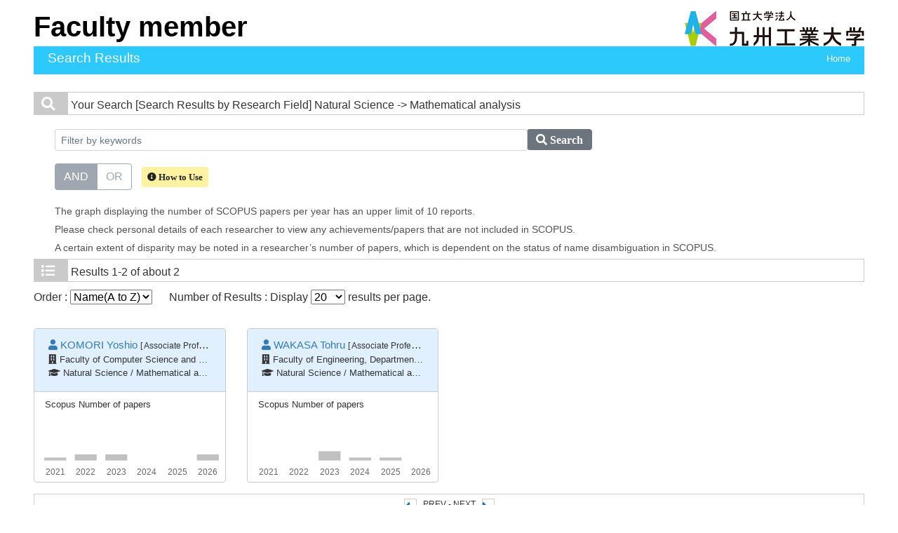

--- FILE ---
content_type: text/html;charset=UTF-8
request_url: https://hyokadb02.jimu.kyutech.ac.jp/search?m=field&l=en&f1=A1000&f2=A12020&s=1
body_size: 14117
content:
<!DOCTYPE html PUBLIC "-//W3C//DTD XHTML 1.0 Transitional//EN" "http://www.w3.org/TR/xhtml1/DTD/xhtml1-transitional.dtd">
<html xmlns="http://www.w3.org/1999/xhtml" xml:lang="en" lang="en">
<head>
<meta content="text/html; charset=UTF-8" http-equiv="Content-Type"/>
<meta content="text/javascript" http-equiv="Content-Script-Type"/>
<meta content="text/css" http-equiv="Content-Style-Type"/>
<meta content="IE=edge" http-equiv="x-ua-compatible"/>
<meta content="no-cache" http-equiv="Pragma"/>
<meta content="no-cache" http-equiv="Cache-Control"/>
<meta content="width=device-width,initial-scale=1.0" name="viewport"/>
<META CONTENT="NOARCHIVE" NAME="ROBOTS"/>
<title>Facaluty member at Kyutech</title>
<link href="/uedb/css/fontawesome-free-5.15.1-web/css/all.min.css" type="text/css" rel="stylesheet"/>
<link href="/uedb/css/bootstrap-4.6.0-dist/css/bootstrap.min.css" type="text/css" rel="stylesheet"/>
<link href="/uedb/css/style.css" type="text/css" rel="stylesheet"/>
<link href="/uedb/css/soran.css" type="text/css" rel="stylesheet"/>
<script src="/uedb/js/jquery.js" type="text/javascript" language="javascript"> </script>
<script src="/uedb/js/jquery-ui.min.js" type="text/javascript" language="javascript"> </script>
<script src="/uedb/js/popper.js" type="text/javascript" language="javascript"> </script>
<script src="/uedb/css/bootstrap-4.6.0-dist/js/bootstrap.min.js" type="text/javascript" language="javascript"> </script>
<script src="/uedb/js/Chart.js" type="text/javascript" language="javascript">
<!--script-->
</script>
<script src="/uedb/js/chartjs-plugin-datalabels.min.js" type="text/javascript" language="javascript">
<!--script-->
</script>
<script src="/uedb/js/responsive.js" type="text/javascript" language="javascript"> </script>
<script type="text/javascript">
          function on_load() {
            toggleSearchDescriptionJa();
            toggleSearchDescriptionEn();
           // メニュー閉処理 .dropdown-menu a は閉じる 
           jQuery('.dropdown-menu a').on('click', function () {
             jQuery('.navbar-collapse').collapse('hide');
            });
           jQuery('#menuClose').on('click', function () {
             jQuery('.navbar-collapse').collapse('hide');
           });
          }
                  
          function changeDivDisp(labelname, setval) {
            var divShow = window.document.getElementById(labelname + "_div_show");
            var divNone = window.document.getElementById(labelname + "_div_none");
            if (divShow != null && divNone != null) {
              if (setval == "1") {
                divShow.className = "disp_none";
                divNone.className = "disp_inlineBlock";
              } else {
                divShow.className = "disp_inlineBlock";
                divNone.className = "disp_none";
              }
            }
          }
          function changeDivDispSub(labelname, setval) {
            var divplus = window.document.getElementById(labelname + "_div_plus");
            var divminus = window.document.getElementById(labelname + "_div_minus");
            var inutelements = window.document.getElementsByName(labelname + "_hid");
            if (divplus != null && divminus != null && inutelements != null) {
              var inputobj = inutelements.item(0);
              if (setval == "1") {
                divplus.style.display = "none";
                divminus.style.display = "block";
                inputobj.value = "1";
              } else {
                divplus.style.display = "block";
                divminus.style.display = "none";
                inputobj.value = "0";
              }
            }
          }
                  </script>
</head>
<body onload="on_load()">
<div class="container-fluid pr-md-5 pl-md-5 pr-3 pl-3 pt-3" id="wrapper">
<div id="header">
<div class="row">
<div class="col-md-12 d-none d-md-block">
<a href="/index-e.jsp" id="text-decoration-none">
<span class="soran-title-en">Faculty member</span>
</a>
<a href="https://www.kyutech.ac.jp/" id="text-decoration-none" class="float-right">
<img alt="Back to Kyushu Institute of Technology." src="/uedb/image/soran3.png" class="img-fluid"/>
</a>
<div class="title">
<div>
<p>Search Results</p>
<ul>
<li class="home__link">
<a href="/index-e.jsp">Home</a>
</li>
</ul>
</div>
</div>
</div>
<div class="col-12 d-block d-md-none ml-3 detail-icon-block-min-height">
<a href="/index-e.jsp" id="text-decoration-none">
<span class="soran-title-en">Faculty member</span>
</a>
<nav class="col-12 navbar fixed-top">
<div>
<span/>
</div>
<button aria-label="Detail Navigation" aria-expanded="false" aria-controls="navbarNavDropdown" data-target="#dropdownMenuList" data-toggle="collapse" class="btn float-right soran-btn-menu-color nav-item" type="button">
<i class="navbar-toggler-icon dropdown-toggler-icon">
<span/>
</i>
<div class="soran-btn-menu-font">Menu</div>
</button>
<div id="dropdownMenuList" class="collapse navbar-collapse">
<ul class="nav navbar-nav">
<div class="border bg-light">
<li class="border-bottom">
<a href="https://www.kyutech.ac.jp/" class="dropdown-item py-2">
<span id="soran-menu-item-font">Back to Kyushu Institute of Technology.</span>
</a>
</li>
<li>
<a href="/index-e.jsp" class="dropdown-item py-2">
<span id="soran-menu-item-font">Faculty member</span>
</a>
</li>
</div>
<li>
<button id="menuClose" class="close" type="button">×</button>
</li>
</ul>
</div>
</nav>
</div>
</div>
</div>
<div class="pt-md-4">
<div id="contents">
<div class="search">
<div class="red">
<span class="fa fa-search title-icon">　</span>
<span class="search_red">Your Search</span>
<span class="search_text">[Search Results by Research Field]
     Natural Science
       -&gt; Mathematical analysis</span>
</div>
<div class="search_form">
<div class="inputaria">
<form action="/search" method="get" id="condition">
<p>
<input value="field" name="m" type="hidden"/>
<input value="en" name="l" type="hidden"/>
<input value="1" name="s" type="hidden"/>
<input value="A1000" name="f1" type="hidden"/>
<input value="A12020" name="f2" type="hidden"/>
</p>
<p>
<div class="input-group">
<label class="search-keyword-area">
<input maxlength="255" class="search-text form-control form-control-sm" value="" placeholder="Filter by keywords" name="k" id="search-result-keyword" type="text"/>
</label>
<label class="search-button">
<button name="search-submit" class="btn btn-secondary search-keyword-button input-group-append" id="search-btn-result" type="submit">
<span style="top:-1px;" class="fa fa-search"/>
                      Search
                    </button>
</label>
</div>
<div data-toggle="buttons" class="keyword-combination btn-group btn-group-toggle" id="searchRadio">
<label class="btn radio-btn active">
<input id="combination1" value="1" name="kc" class="radio" type="radio" checked="checked"/>AND
              </label>
<label class="btn radio-btn">
<input id="combination2" value="2" name="kc" class="radio" type="radio"/>OR
              </label>
</div>
<div class="message">
<button data-container="body" data-html="true" data-placement="top" data-toggle="tooltip" class="btn search-info search-info-en" type="button">
<span class="fa fa-info-circle" id="keyword-combination"/>&nbsp;How to Use
    </button>
</div>
</p>
</form>
</div>
</div>
</div>
<div class="scopus_comment">
<p>The graph displaying the number of SCOPUS papers per year has an upper limit of 10 reports.</p>
<p>Please check personal details of each researcher to view any achievements/papers that are not included in SCOPUS.</p>
<p>A certain extent of disparity may be noted in a researcher’s number of papers, which is dependent on the status of name disambiguation in SCOPUS.</p>
</div>
<div class="search">
<div class="blue">
<span class="fa fa-list title-icon">　</span>
<span class="search_blue">Results</span>
<span class="search_text">1-2 of about 2</span>
</div>
<div id="searchOrder">
<form action="/search" method="get" id="sorting">
<input value="field" name="m" type="hidden"/>
<input value="en" name="l" type="hidden"/>
<input value="1" name="s" type="hidden"/>
<p>
<input value="" name="k" type="hidden"/>
<input name="kc" type="hidden" value=""/>
<input value="A1000" name="f1" type="hidden"/>
<input value="A12020" name="f2" type="hidden"/>
<label id="search-order-label1">
          Order :
          <select onChange="submit(this.form);" name="o" id="order">
<option value="name-a">Name(A to Z)</option>
<option value="name-d">Name(Z to A)</option>
<option value="affiliation">Affiliation</option>
<option value="title">Title</option>
</select>
</label> 　
      <label id="search-order-label2">
          Number of Results : Display
          <select onChange="submit(this.form);" name="pp" id="per-page">
<option value="20" selected="selected">20</option>
<option value="40">40</option>
<option value="80">80</option>
<option value="120">120</option>
</select>
          results per page.
        </label>
<label/>
</p>
</form>
</div>
<div class="mt-4"><div class="row" >
<div class="col-lg-3 col-md-6 col-sm-12 mb-3">
<div class="card search-result-card">
<div class="card-header search-result-card-header">
<div class="person">
<a href="/html/241_en.html">
<span class="person-name">KOMORI Yoshio</span>
</a>
<small>[ Associate Professor ]</small>
</div>
<div class="organization">Faculty of Computer Science and Systems Engineering, Department of Physics and Information Technology</div>
<div class="research-field">Natural Science / Mathematical analysis, Natural Science / Applied mathematics and statistics, Natural Science / Basic mathematics</div>
</div>
<div class="card-body">
<div class="chart-box chart-box-cursor" id="chart-box-1">
<h6 class="card-title chart-title">
<span>Scopus Number of papers</span>
</h6>
<canvas class="chart-1" id="chart-1"/>
</div>
</div>
</div>
<script type="text/javascript">
        
          jQuery(function() {
            viewListChart('chart-1', convertLineData('2007:3/2026:2/2025:0/2024:0/2023:2/2022:2/2021:1/2020:1/2019:1/2018:0/2017:1/2016:0/2015:1/2014:1/2013:2/2012:2/2011:2/2010:1/2009:0/2008:3', 6), 85, 
            30, false)
            
            
              jQuery('#chart-box-1').on('click', function () {
                  viewListChart('chart-thumbnail-1', convertLineData('2007:3/2026:2/2025:0/2024:0/2023:2/2022:2/2021:1/2020:1/2019:1/2018:0/2017:1/2016:0/2015:1/2014:1/2013:2/2012:2/2011:2/2010:1/2009:0/2008:3', 6), 200, 
                  30, true)
                  jQuery('#chart-thumbnail-1').modal('show')
                });
            
          });
        
        </script>
<div aria-hidden="true" role="dialog" tabindex="-1" class="modal thumbnail-modal fade" id="chart-thumbnail-1" aria-labelledby="chart-thumbnail-title-1">
<div role="document" class="modal-dialog modal-dialog-centered modal-lg">
<div class="modal-content">
<div class="modal-header">
<h5 class="modal-title" id="chart-thumbnail-title-1">
<span class="bar-chart">Scopus Number of papers　KOMORI Yoshio</span>
</h5>
<button aria-label="Close" data-dismiss="modal" class="close" type="button">
<span aria-hidden="true">&times;</span>
</button>
</div>
<div class="modal-body">
<canvas style="display: block; width: 766px; height: 200px;" width="766" height="200" class="chart-thumbnail-1"/>
</div>
</div>
</div>
</div>
</div>
<div class="col-lg-3 col-md-6 col-sm-12 mb-3">
<div class="card search-result-card">
<div class="card-header search-result-card-header">
<div class="person">
<a href="/html/100000360_en.html">
<span class="person-name">WAKASA Tohru</span>
</a>
<small>[ Associate Professor ]</small>
</div>
<div class="organization">Faculty of Engineering, Department of Basic Sciences</div>
<div class="research-field">Natural Science / Mathematical analysis</div>
</div>
<div class="card-body">
<div class="chart-box chart-box-cursor" id="chart-box-2">
<h6 class="card-title chart-title">
<span>Scopus Number of papers</span>
</h6>
<canvas class="chart-2" id="chart-2"/>
</div>
</div>
</div>
<script type="text/javascript">
        
          jQuery(function() {
            viewListChart('chart-2', convertLineData('2007:1/2026:0/2025:1/2024:1/2023:3/2022:0/2021:0/2020:2/2019:2/2018:0/2017:1/2016:1/2015:2/2014:1/2013:1/2012:0/2011:0/2010:1/2009:1/2008:1', 6), 85, 
            30, false)
            
            
              jQuery('#chart-box-2').on('click', function () {
                  viewListChart('chart-thumbnail-2', convertLineData('2007:1/2026:0/2025:1/2024:1/2023:3/2022:0/2021:0/2020:2/2019:2/2018:0/2017:1/2016:1/2015:2/2014:1/2013:1/2012:0/2011:0/2010:1/2009:1/2008:1', 6), 200, 
                  30, true)
                  jQuery('#chart-thumbnail-2').modal('show')
                });
            
          });
        
        </script>
<div aria-hidden="true" role="dialog" tabindex="-1" class="modal thumbnail-modal fade" id="chart-thumbnail-2" aria-labelledby="chart-thumbnail-title-2">
<div role="document" class="modal-dialog modal-dialog-centered modal-lg">
<div class="modal-content">
<div class="modal-header">
<h5 class="modal-title" id="chart-thumbnail-title-2">
<span class="bar-chart">Scopus Number of papers　WAKASA Tohru</span>
</h5>
<button aria-label="Close" data-dismiss="modal" class="close" type="button">
<span aria-hidden="true">&times;</span>
</button>
</div>
<div class="modal-body">
<canvas style="display: block; width: 766px; height: 200px;" width="766" height="200" class="chart-thumbnail-2"/>
</div>
</div>
</div>
</div>
</div></div class="row" ></div>
<div class="pagenavi">
<p>
<span class="fa fa-caret-left paging-prev">　</span>PREV&nbsp;-&nbsp;NEXT<span class="fa fa-caret-right paging-next">　</span>
</p>
<ul class="navi">
<li>
<span class="pagenow">1</span>
</li>
</ul>
</div>
</div>
</div>
<div class="pagereset">
<a href="#header">To the head of this page.▲</a>
</div>
<div id="footer">
<p class="copyright">Copyright © Kyushu Institute of Technology All Rights Reserved.</p>
</div>
</div>
</div>
<script src="/uedb/js/chart-custom.js" type="text/javascript" language="javascript">
<!--script-->
</script>
</body>
</html>


--- FILE ---
content_type: text/javascript
request_url: https://hyokadb02.jimu.kyutech.ac.jp/uedb/js/responsive.js
body_size: 4258
content:
// リンクボタンの説明表示切替処理
function toggleLinkDescription(itemTagName, title) {
    var item = jQuery('.' + itemTagName)
	item.tooltip({
        trigger: 'manual'
        , animation: false
    });
    
    item.hover(function(){
        jQuery(this).attr('data-original-title', title)
            .tooltip('show');
            
    }, function(){
        if (jQuery(this).hasClass("active") == false){
            jQuery(this).tooltip('hide');
        }
    });
}

// 検索条件の説明切替処理(日本語)
function toggleSearchDescriptionJa() {
	
	const searchInfoJa = '<p class="tooltip-description">※ 複数のキーワードで絞り込みたい場合は、スペースで区切って入力してください。</p>' +
	'<p class="tooltip-description">※ 検索方法の選択に応じて複数の文字で AND 検索もしくは OR 検索が出来ます。</p>' +
	'<p class="tooltip-description">※ スペースを含めた複数の文字列を１つの文字列としたい場合は、引用符「&quot;」（半角）で囲んでください。</p>'
	
	toggleLinkDescription('search-info-ja', searchInfoJa);
}

// 検索条件の説明切替処理(英語)
function toggleSearchDescriptionEn() {
	
	const searchInfoEn = '<p class="tooltip-description">※If you want to narrow down your search using multiple keywords, separate them with a space.</p>' +
	'<p class="tooltip-description">※Depending on the search method selected, you can perform an AND or OR search for multiple words.</p>' +
	'<p class="tooltip-description">※If you want to search for multiple words separated with spaces as a single string, enclose them with quotation marks, " " (single-byte character).</p>'

	toggleLinkDescription('search-info-en', searchInfoEn);
}

//モバイルメニューを表示する。
function showMobileMenu() {
//	jQuery("#header").hide();
//	jQuery("#check-header").hide();
//	jQuery("#check-header-high").hide();
//	jQuery("#footer").hide();
//	jQuery("#main").hide();
//	jQuery("div#sidebar").show();
	jQuery("div#hamburger").show();
	jQuery("#nav-menu").hide();
	jQuery("#nav-close").show();
}

//モバイルメニューを非表示にする。
function hideMobileMenu() {
//	jQuery("#header").show();
//	jQuery("#check-header").show();
//	jQuery("#check-header-high").show();
//	jQuery("#footer").show();
//	jQuery("#main").show();
//	jQuery("div#sidebar").hide();
	jQuery("div#hamburger").hide();
	jQuery("#nav-menu").show();
	jQuery("#nav-close").hide();
}

//インラインスタイルをクリアする。
function clearInlineStyle() {
	var empty = '';
//	jQuery("#header").css('display', empty);
//	jQuery("#check-header").css('display', empty);
//	jQuery("#check-header-high").css('display', empty);
//	jQuery("#footer").css('display', empty);
//	jQuery("#main").css('display', empty);
//	jQuery("div#sidebar").css('display', empty);
	jQuery("div#hamburger").css('display', empty);
	jQuery("#mobile-menu").css('display', empty);
	jQuery("#nav-menu").css('display', empty);
	jQuery("#nav-close").css('display', empty);

}

//WindowのInnerWidthを取得する。
function getWindowInnerWidth() {
 return window.innerWidth;
}

//PCか判定する。
function isPC() {
 var w = getWindowInnerWidth();
 return w >= 960;
}

//タブレットか判定する。
function isTablet() {
 var w = getWindowInnerWidth();
 return w >= 650;
}

//スマートフォンか判定する。
function isSmartPhone() {
 var w = getWindowInnerWidth();
 return w < 650;
}

jQuery(function(){
	// ハンバーガーアイコンの押下イベント。
	jQuery("#nav-menu").click(function() {
	     showMobileMenu();
	});
	
	// モバイルメニューのXアイコン押下イベント。
	jQuery("#nav-close").click(function() {
	     hideMobileMenu();
	});
	
	// Windowのリサイズイベント。
	jQuery(window).on('load resize', function() {
	     if (!isSmartPhone()) {
	         clearInlineStyle();
	     }
	});
	// 無効化されたラジオボタンの切替停止イベント。
	jQuery('.btn-group').on("click", ".disabled", function(event) {
	    return false;
	});
})



--- FILE ---
content_type: text/javascript
request_url: https://hyokadb02.jimu.kyutech.ac.jp/uedb/js/Chart.js
body_size: 454886
content:
/*!
 * Chart.js v2.9.4
 * https://www.chartjs.org
 * (c) 2020 Chart.js Contributors
 * Released under the MIT License
 */
(function (global, factory) {
typeof exports === 'object' && typeof module !== 'undefined' ? module.exports = factory(function() { try { return require('moment'); } catch(e) { } }()) :
typeof define === 'function' && define.amd ? define(['require'], function(require) { return factory(function() { try { return require('moment'); } catch(e) { } }()); }) :
(global = global || self, global.Chart = factory(global.moment));
}(this, (function (moment) { 'use strict';

moment = moment && moment.hasOwnProperty('default') ? moment['default'] : moment;

function createCommonjsModule(fn, module) {
  return module = { exports: {} }, fn(module, module.exports), module.exports;
}

function getCjsExportFromNamespace (n) {
  return n && n['default'] || n;
}

var colorName = {
  "aliceblue": [240, 248, 255],
  "antiquewhite": [250, 235, 215],
  "aqua": [0, 255, 255],
  "aquamarine": [127, 255, 212],
  "azure": [240, 255, 255],
  "beige": [245, 245, 220],
  "bisque": [255, 228, 196],
  "black": [0, 0, 0],
  "blanchedalmond": [255, 235, 205],
  "blue": [0, 0, 255],
  "blueviolet": [138, 43, 226],
  "brown": [165, 42, 42],
  "burlywood": [222, 184, 135],
  "cadetblue": [95, 158, 160],
  "chartreuse": [127, 255, 0],
  "chocolate": [210, 105, 30],
  "coral": [255, 127, 80],
  "cornflowerblue": [100, 149, 237],
  "cornsilk": [255, 248, 220],
  "crimson": [220, 20, 60],
  "cyan": [0, 255, 255],
  "darkblue": [0, 0, 139],
  "darkcyan": [0, 139, 139],
  "darkgoldenrod": [184, 134, 11],
  "darkgray": [169, 169, 169],
  "darkgreen": [0, 100, 0],
  "darkgrey": [169, 169, 169],
  "darkkhaki": [189, 183, 107],
  "darkmagenta": [139, 0, 139],
  "darkolivegreen": [85, 107, 47],
  "darkorange": [255, 140, 0],
  "darkorchid": [153, 50, 204],
  "darkred": [139, 0, 0],
  "darksalmon": [233, 150, 122],
  "darkseagreen": [143, 188, 143],
  "darkslateblue": [72, 61, 139],
  "darkslategray": [47, 79, 79],
  "darkslategrey": [47, 79, 79],
  "darkturquoise": [0, 206, 209],
  "darkviolet": [148, 0, 211],
  "deeppink": [255, 20, 147],
  "deepskyblue": [0, 191, 255],
  "dimgray": [105, 105, 105],
  "dimgrey": [105, 105, 105],
  "dodgerblue": [30, 144, 255],
  "firebrick": [178, 34, 34],
  "floralwhite": [255, 250, 240],
  "forestgreen": [34, 139, 34],
  "fuchsia": [255, 0, 255],
  "gainsboro": [220, 220, 220],
  "ghostwhite": [248, 248, 255],
  "gold": [255, 215, 0],
  "goldenrod": [218, 165, 32],
  "gray": [128, 128, 128],
  "green": [0, 128, 0],
  "greenyellow": [173, 255, 47],
  "grey": [128, 128, 128],
  "honeydew": [240, 255, 240],
  "hotpink": [255, 105, 180],
  "indianred": [205, 92, 92],
  "indigo": [75, 0, 130],
  "ivory": [255, 255, 240],
  "khaki": [240, 230, 140],
  "lavender": [230, 230, 250],
  "lavenderblush": [255, 240, 245],
  "lawngreen": [124, 252, 0],
  "lemonchiffon": [255, 250, 205],
  "lightblue": [173, 216, 230],
  "lightcoral": [240, 128, 128],
  "lightcyan": [224, 255, 255],
  "lightgoldenrodyellow": [250, 250, 210],
  "lightgray": [211, 211, 211],
  "lightgreen": [144, 238, 144],
  "lightgrey": [211, 211, 211],
  "lightpink": [255, 182, 193],
  "lightsalmon": [255, 160, 122],
  "lightseagreen": [32, 178, 170],
  "lightskyblue": [135, 206, 250],
  "lightslategray": [119, 136, 153],
  "lightslategrey": [119, 136, 153],
  "lightsteelblue": [176, 196, 222],
  "lightyellow": [255, 255, 224],
  "lime": [0, 255, 0],
  "limegreen": [50, 205, 50],
  "linen": [250, 240, 230],
  "magenta": [255, 0, 255],
  "maroon": [128, 0, 0],
  "mediumaquamarine": [102, 205, 170],
  "mediumblue": [0, 0, 205],
  "mediumorchid": [186, 85, 211],
  "mediumpurple": [147, 112, 219],
  "mediumseagreen": [60, 179, 113],
  "mediumslateblue": [123, 104, 238],
  "mediumspringgreen": [0, 250, 154],
  "mediumturquoise": [72, 209, 204],
  "mediumvioletred": [199, 21, 133],
  "midnightblue": [25, 25, 112],
  "mintcream": [245, 255, 250],
  "mistyrose": [255, 228, 225],
  "moccasin": [255, 228, 181],
  "navajowhite": [255, 222, 173],
  "navy": [0, 0, 128],
  "oldlace": [253, 245, 230],
  "olive": [128, 128, 0],
  "olivedrab": [107, 142, 35],
  "orange": [255, 165, 0],
  "orangered": [255, 69, 0],
  "orchid": [218, 112, 214],
  "palegoldenrod": [238, 232, 170],
  "palegreen": [152, 251, 152],
  "paleturquoise": [175, 238, 238],
  "palevioletred": [219, 112, 147],
  "papayawhip": [255, 239, 213],
  "peachpuff": [255, 218, 185],
  "peru": [205, 133, 63],
  "pink": [255, 192, 203],
  "plum": [221, 160, 221],
  "powderblue": [176, 224, 230],
  "purple": [128, 0, 128],
  "rebeccapurple": [102, 51, 153],
  "red": [255, 0, 0],
  "rosybrown": [188, 143, 143],
  "royalblue": [65, 105, 225],
  "saddlebrown": [139, 69, 19],
  "salmon": [250, 128, 114],
  "sandybrown": [244, 164, 96],
  "seagreen": [46, 139, 87],
  "seashell": [255, 245, 238],
  "sienna": [160, 82, 45],
  "silver": [192, 192, 192],
  "skyblue": [135, 206, 235],
  "slateblue": [106, 90, 205],
  "slategray": [112, 128, 144],
  "slategrey": [112, 128, 144],
  "snow": [255, 250, 250],
  "springgreen": [0, 255, 127],
  "steelblue": [70, 130, 180],
  "tan": [210, 180, 140],
  "teal": [0, 128, 128],
  "thistle": [216, 191, 216],
  "tomato": [255, 99, 71],
  "turquoise": [64, 224, 208],
  "violet": [238, 130, 238],
  "wheat": [245, 222, 179],
  "white": [255, 255, 255],
  "whitesmoke": [245, 245, 245],
  "yellow": [255, 255, 0],
  "yellowgreen": [154, 205, 50]
};

var conversions = createCommonjsModule(function (module) {
/* MIT license */


// NOTE: conversions should only return primitive values (i.e. arrays, or
//       values that give correct `typeof` results).
//       do not use box values types (i.e. Number(), String(), etc.)

var reverseKeywords = {};
for (var key in colorName) {
  if (colorName.hasOwnProperty(key)) {
    reverseKeywords[colorName[key]] = key;
  }
}

var convert = module.exports = {
  rgb: {channels: 3, labels: 'rgb'},
  hsl: {channels: 3, labels: 'hsl'},
  hsv: {channels: 3, labels: 'hsv'},
  hwb: {channels: 3, labels: 'hwb'},
  cmyk: {channels: 4, labels: 'cmyk'},
  xyz: {channels: 3, labels: 'xyz'},
  lab: {channels: 3, labels: 'lab'},
  lch: {channels: 3, labels: 'lch'},
  hex: {channels: 1, labels: ['hex']},
  keyword: {channels: 1, labels: ['keyword']},
  ansi16: {channels: 1, labels: ['ansi16']},
  ansi256: {channels: 1, labels: ['ansi256']},
  hcg: {channels: 3, labels: ['h', 'c', 'g']},
  apple: {channels: 3, labels: ['r16', 'g16', 'b16']},
  gray: {channels: 1, labels: ['gray']}
};

// hide .channels and .labels properties
for (var model in convert) {
  if (convert.hasOwnProperty(model)) {
    if (!('channels' in convert[model])) {
      throw new Error('missing channels property: ' + model);
    }

    if (!('labels' in convert[model])) {
      throw new Error('missing channel labels property: ' + model);
    }

    if (convert[model].labels.length !== convert[model].channels) {
      throw new Error('channel and label counts mismatch: ' + model);
    }

    var channels = convert[model].channels;
    var labels = convert[model].labels;
    delete convert[model].channels;
    delete convert[model].labels;
    Object.defineProperty(convert[model], 'channels', {value: channels});
    Object.defineProperty(convert[model], 'labels', {value: labels});
  }
}

convert.rgb.hsl = function (rgb) {
  var r = rgb[0] / 255;
  var g = rgb[1] / 255;
  var b = rgb[2] / 255;
  var min = Math.min(r, g, b);
  var max = Math.max(r, g, b);
  var delta = max - min;
  var h;
  var s;
  var l;

  if (max === min) {
    h = 0;
  } else if (r === max) {
    h = (g - b) / delta;
  } else if (g === max) {
    h = 2 + (b - r) / delta;
  } else if (b === max) {
    h = 4 + (r - g) / delta;
  }

  h = Math.min(h * 60, 360);

  if (h < 0) {
    h += 360;
  }

  l = (min + max) / 2;

  if (max === min) {
    s = 0;
  } else if (l <= 0.5) {
    s = delta / (max + min);
  } else {
    s = delta / (2 - max - min);
  }

  return [h, s * 100, l * 100];
};

convert.rgb.hsv = function (rgb) {
  var rdif;
  var gdif;
  var bdif;
  var h;
  var s;

  var r = rgb[0] / 255;
  var g = rgb[1] / 255;
  var b = rgb[2] / 255;
  var v = Math.max(r, g, b);
  var diff = v - Math.min(r, g, b);
  var diffc = function (c) {
    return (v - c) / 6 / diff + 1 / 2;
  };

  if (diff === 0) {
    h = s = 0;
  } else {
    s = diff / v;
    rdif = diffc(r);
    gdif = diffc(g);
    bdif = diffc(b);

    if (r === v) {
      h = bdif - gdif;
    } else if (g === v) {
      h = (1 / 3) + rdif - bdif;
    } else if (b === v) {
      h = (2 / 3) + gdif - rdif;
    }
    if (h < 0) {
      h += 1;
    } else if (h > 1) {
      h -= 1;
    }
  }

  return [
    h * 360,
    s * 100,
    v * 100
  ];
};

convert.rgb.hwb = function (rgb) {
  var r = rgb[0];
  var g = rgb[1];
  var b = rgb[2];
  var h = convert.rgb.hsl(rgb)[0];
  var w = 1 / 255 * Math.min(r, Math.min(g, b));

  b = 1 - 1 / 255 * Math.max(r, Math.max(g, b));

  return [h, w * 100, b * 100];
};

convert.rgb.cmyk = function (rgb) {
  var r = rgb[0] / 255;
  var g = rgb[1] / 255;
  var b = rgb[2] / 255;
  var c;
  var m;
  var y;
  var k;

  k = Math.min(1 - r, 1 - g, 1 - b);
  c = (1 - r - k) / (1 - k) || 0;
  m = (1 - g - k) / (1 - k) || 0;
  y = (1 - b - k) / (1 - k) || 0;

  return [c * 100, m * 100, y * 100, k * 100];
};

/**
 * See https://en.m.wikipedia.org/wiki/Euclidean_distance#Squared_Euclidean_distance
 * */
function comparativeDistance(x, y) {
  return (
    Math.pow(x[0] - y[0], 2) +
    Math.pow(x[1] - y[1], 2) +
    Math.pow(x[2] - y[2], 2)
  );
}

convert.rgb.keyword = function (rgb) {
  var reversed = reverseKeywords[rgb];
  if (reversed) {
    return reversed;
  }

  var currentClosestDistance = Infinity;
  var currentClosestKeyword;

  for (var keyword in colorName) {
    if (colorName.hasOwnProperty(keyword)) {
      var value = colorName[keyword];

      // Compute comparative distance
      var distance = comparativeDistance(rgb, value);

      // Check if its less, if so set as closest
      if (distance < currentClosestDistance) {
        currentClosestDistance = distance;
        currentClosestKeyword = keyword;
      }
    }
  }

  return currentClosestKeyword;
};

convert.keyword.rgb = function (keyword) {
  return colorName[keyword];
};

convert.rgb.xyz = function (rgb) {
  var r = rgb[0] / 255;
  var g = rgb[1] / 255;
  var b = rgb[2] / 255;

  // assume sRGB
  r = r > 0.04045 ? Math.pow(((r + 0.055) / 1.055), 2.4) : (r / 12.92);
  g = g > 0.04045 ? Math.pow(((g + 0.055) / 1.055), 2.4) : (g / 12.92);
  b = b > 0.04045 ? Math.pow(((b + 0.055) / 1.055), 2.4) : (b / 12.92);

  var x = (r * 0.4124) + (g * 0.3576) + (b * 0.1805);
  var y = (r * 0.2126) + (g * 0.7152) + (b * 0.0722);
  var z = (r * 0.0193) + (g * 0.1192) + (b * 0.9505);

  return [x * 100, y * 100, z * 100];
};

convert.rgb.lab = function (rgb) {
  var xyz = convert.rgb.xyz(rgb);
  var x = xyz[0];
  var y = xyz[1];
  var z = xyz[2];
  var l;
  var a;
  var b;

  x /= 95.047;
  y /= 100;
  z /= 108.883;

  x = x > 0.008856 ? Math.pow(x, 1 / 3) : (7.787 * x) + (16 / 116);
  y = y > 0.008856 ? Math.pow(y, 1 / 3) : (7.787 * y) + (16 / 116);
  z = z > 0.008856 ? Math.pow(z, 1 / 3) : (7.787 * z) + (16 / 116);

  l = (116 * y) - 16;
  a = 500 * (x - y);
  b = 200 * (y - z);

  return [l, a, b];
};

convert.hsl.rgb = function (hsl) {
  var h = hsl[0] / 360;
  var s = hsl[1] / 100;
  var l = hsl[2] / 100;
  var t1;
  var t2;
  var t3;
  var rgb;
  var val;

  if (s === 0) {
    val = l * 255;
    return [val, val, val];
  }

  if (l < 0.5) {
    t2 = l * (1 + s);
  } else {
    t2 = l + s - l * s;
  }

  t1 = 2 * l - t2;

  rgb = [0, 0, 0];
  for (var i = 0; i < 3; i++) {
    t3 = h + 1 / 3 * -(i - 1);
    if (t3 < 0) {
      t3++;
    }
    if (t3 > 1) {
      t3--;
    }

    if (6 * t3 < 1) {
      val = t1 + (t2 - t1) * 6 * t3;
    } else if (2 * t3 < 1) {
      val = t2;
    } else if (3 * t3 < 2) {
      val = t1 + (t2 - t1) * (2 / 3 - t3) * 6;
    } else {
      val = t1;
    }

    rgb[i] = val * 255;
  }

  return rgb;
};

convert.hsl.hsv = function (hsl) {
  var h = hsl[0];
  var s = hsl[1] / 100;
  var l = hsl[2] / 100;
  var smin = s;
  var lmin = Math.max(l, 0.01);
  var sv;
  var v;

  l *= 2;
  s *= (l <= 1) ? l : 2 - l;
  smin *= lmin <= 1 ? lmin : 2 - lmin;
  v = (l + s) / 2;
  sv = l === 0 ? (2 * smin) / (lmin + smin) : (2 * s) / (l + s);

  return [h, sv * 100, v * 100];
};

convert.hsv.rgb = function (hsv) {
  var h = hsv[0] / 60;
  var s = hsv[1] / 100;
  var v = hsv[2] / 100;
  var hi = Math.floor(h) % 6;

  var f = h - Math.floor(h);
  var p = 255 * v * (1 - s);
  var q = 255 * v * (1 - (s * f));
  var t = 255 * v * (1 - (s * (1 - f)));
  v *= 255;

  switch (hi) {
    case 0:
      return [v, t, p];
    case 1:
      return [q, v, p];
    case 2:
      return [p, v, t];
    case 3:
      return [p, q, v];
    case 4:
      return [t, p, v];
    case 5:
      return [v, p, q];
  }
};

convert.hsv.hsl = function (hsv) {
  var h = hsv[0];
  var s = hsv[1] / 100;
  var v = hsv[2] / 100;
  var vmin = Math.max(v, 0.01);
  var lmin;
  var sl;
  var l;

  l = (2 - s) * v;
  lmin = (2 - s) * vmin;
  sl = s * vmin;
  sl /= (lmin <= 1) ? lmin : 2 - lmin;
  sl = sl || 0;
  l /= 2;

  return [h, sl * 100, l * 100];
};

// http://dev.w3.org/csswg/css-color/#hwb-to-rgb
convert.hwb.rgb = function (hwb) {
  var h = hwb[0] / 360;
  var wh = hwb[1] / 100;
  var bl = hwb[2] / 100;
  var ratio = wh + bl;
  var i;
  var v;
  var f;
  var n;

  // wh + bl cant be > 1
  if (ratio > 1) {
    wh /= ratio;
    bl /= ratio;
  }

  i = Math.floor(6 * h);
  v = 1 - bl;
  f = 6 * h - i;

  if ((i & 0x01) !== 0) {
    f = 1 - f;
  }

  n = wh + f * (v - wh); // linear interpolation

  var r;
  var g;
  var b;
  switch (i) {
    default:
    case 6:
    case 0: r = v; g = n; b = wh; break;
    case 1: r = n; g = v; b = wh; break;
    case 2: r = wh; g = v; b = n; break;
    case 3: r = wh; g = n; b = v; break;
    case 4: r = n; g = wh; b = v; break;
    case 5: r = v; g = wh; b = n; break;
  }

  return [r * 255, g * 255, b * 255];
};

convert.cmyk.rgb = function (cmyk) {
  var c = cmyk[0] / 100;
  var m = cmyk[1] / 100;
  var y = cmyk[2] / 100;
  var k = cmyk[3] / 100;
  var r;
  var g;
  var b;

  r = 1 - Math.min(1, c * (1 - k) + k);
  g = 1 - Math.min(1, m * (1 - k) + k);
  b = 1 - Math.min(1, y * (1 - k) + k);

  return [r * 255, g * 255, b * 255];
};

convert.xyz.rgb = function (xyz) {
  var x = xyz[0] / 100;
  var y = xyz[1] / 100;
  var z = xyz[2] / 100;
  var r;
  var g;
  var b;

  r = (x * 3.2406) + (y * -1.5372) + (z * -0.4986);
  g = (x * -0.9689) + (y * 1.8758) + (z * 0.0415);
  b = (x * 0.0557) + (y * -0.2040) + (z * 1.0570);

  // assume sRGB
  r = r > 0.0031308
    ? ((1.055 * Math.pow(r, 1.0 / 2.4)) - 0.055)
    : r * 12.92;

  g = g > 0.0031308
    ? ((1.055 * Math.pow(g, 1.0 / 2.4)) - 0.055)
    : g * 12.92;

  b = b > 0.0031308
    ? ((1.055 * Math.pow(b, 1.0 / 2.4)) - 0.055)
    : b * 12.92;

  r = Math.min(Math.max(0, r), 1);
  g = Math.min(Math.max(0, g), 1);
  b = Math.min(Math.max(0, b), 1);

  return [r * 255, g * 255, b * 255];
};

convert.xyz.lab = function (xyz) {
  var x = xyz[0];
  var y = xyz[1];
  var z = xyz[2];
  var l;
  var a;
  var b;

  x /= 95.047;
  y /= 100;
  z /= 108.883;

  x = x > 0.008856 ? Math.pow(x, 1 / 3) : (7.787 * x) + (16 / 116);
  y = y > 0.008856 ? Math.pow(y, 1 / 3) : (7.787 * y) + (16 / 116);
  z = z > 0.008856 ? Math.pow(z, 1 / 3) : (7.787 * z) + (16 / 116);

  l = (116 * y) - 16;
  a = 500 * (x - y);
  b = 200 * (y - z);

  return [l, a, b];
};

convert.lab.xyz = function (lab) {
  var l = lab[0];
  var a = lab[1];
  var b = lab[2];
  var x;
  var y;
  var z;

  y = (l + 16) / 116;
  x = a / 500 + y;
  z = y - b / 200;

  var y2 = Math.pow(y, 3);
  var x2 = Math.pow(x, 3);
  var z2 = Math.pow(z, 3);
  y = y2 > 0.008856 ? y2 : (y - 16 / 116) / 7.787;
  x = x2 > 0.008856 ? x2 : (x - 16 / 116) / 7.787;
  z = z2 > 0.008856 ? z2 : (z - 16 / 116) / 7.787;

  x *= 95.047;
  y *= 100;
  z *= 108.883;

  return [x, y, z];
};

convert.lab.lch = function (lab) {
  var l = lab[0];
  var a = lab[1];
  var b = lab[2];
  var hr;
  var h;
  var c;

  hr = Math.atan2(b, a);
  h = hr * 360 / 2 / Math.PI;

  if (h < 0) {
    h += 360;
  }

  c = Math.sqrt(a * a + b * b);

  return [l, c, h];
};

convert.lch.lab = function (lch) {
  var l = lch[0];
  var c = lch[1];
  var h = lch[2];
  var a;
  var b;
  var hr;

  hr = h / 360 * 2 * Math.PI;
  a = c * Math.cos(hr);
  b = c * Math.sin(hr);

  return [l, a, b];
};

convert.rgb.ansi16 = function (args) {
  var r = args[0];
  var g = args[1];
  var b = args[2];
  var value = 1 in arguments ? arguments[1] : convert.rgb.hsv(args)[2]; // hsv -> ansi16 optimization

  value = Math.round(value / 50);

  if (value === 0) {
    return 30;
  }

  var ansi = 30
    + ((Math.round(b / 255) << 2)
    | (Math.round(g / 255) << 1)
    | Math.round(r / 255));

  if (value === 2) {
    ansi += 60;
  }

  return ansi;
};

convert.hsv.ansi16 = function (args) {
  // optimization here; we already know the value and don't need to get
  // it converted for us.
  return convert.rgb.ansi16(convert.hsv.rgb(args), args[2]);
};

convert.rgb.ansi256 = function (args) {
  var r = args[0];
  var g = args[1];
  var b = args[2];

  // we use the extended greyscale palette here, with the exception of
  // black and white. normal palette only has 4 greyscale shades.
  if (r === g && g === b) {
    if (r < 8) {
      return 16;
    }

    if (r > 248) {
      return 231;
    }

    return Math.round(((r - 8) / 247) * 24) + 232;
  }

  var ansi = 16
    + (36 * Math.round(r / 255 * 5))
    + (6 * Math.round(g / 255 * 5))
    + Math.round(b / 255 * 5);

  return ansi;
};

convert.ansi16.rgb = function (args) {
  var color = args % 10;

  // handle greyscale
  if (color === 0 || color === 7) {
    if (args > 50) {
      color += 3.5;
    }

    color = color / 10.5 * 255;

    return [color, color, color];
  }

  var mult = (~~(args > 50) + 1) * 0.5;
  var r = ((color & 1) * mult) * 255;
  var g = (((color >> 1) & 1) * mult) * 255;
  var b = (((color >> 2) & 1) * mult) * 255;

  return [r, g, b];
};

convert.ansi256.rgb = function (args) {
  // handle greyscale
  if (args >= 232) {
    var c = (args - 232) * 10 + 8;
    return [c, c, c];
  }

  args -= 16;

  var rem;
  var r = Math.floor(args / 36) / 5 * 255;
  var g = Math.floor((rem = args % 36) / 6) / 5 * 255;
  var b = (rem % 6) / 5 * 255;

  return [r, g, b];
};

convert.rgb.hex = function (args) {
  var integer = ((Math.round(args[0]) & 0xFF) << 16)
    + ((Math.round(args[1]) & 0xFF) << 8)
    + (Math.round(args[2]) & 0xFF);

  var string = integer.toString(16).toUpperCase();
  return '000000'.substring(string.length) + string;
};

convert.hex.rgb = function (args) {
  var match = args.toString(16).match(/[a-f0-9]{6}|[a-f0-9]{3}/i);
  if (!match) {
    return [0, 0, 0];
  }

  var colorString = match[0];

  if (match[0].length === 3) {
    colorString = colorString.split('').map(function (char) {
      return char + char;
    }).join('');
  }

  var integer = parseInt(colorString, 16);
  var r = (integer >> 16) & 0xFF;
  var g = (integer >> 8) & 0xFF;
  var b = integer & 0xFF;

  return [r, g, b];
};

convert.rgb.hcg = function (rgb) {
  var r = rgb[0] / 255;
  var g = rgb[1] / 255;
  var b = rgb[2] / 255;
  var max = Math.max(Math.max(r, g), b);
  var min = Math.min(Math.min(r, g), b);
  var chroma = (max - min);
  var grayscale;
  var hue;

  if (chroma < 1) {
    grayscale = min / (1 - chroma);
  } else {
    grayscale = 0;
  }

  if (chroma <= 0) {
    hue = 0;
  } else
  if (max === r) {
    hue = ((g - b) / chroma) % 6;
  } else
  if (max === g) {
    hue = 2 + (b - r) / chroma;
  } else {
    hue = 4 + (r - g) / chroma + 4;
  }

  hue /= 6;
  hue %= 1;

  return [hue * 360, chroma * 100, grayscale * 100];
};

convert.hsl.hcg = function (hsl) {
  var s = hsl[1] / 100;
  var l = hsl[2] / 100;
  var c = 1;
  var f = 0;

  if (l < 0.5) {
    c = 2.0 * s * l;
  } else {
    c = 2.0 * s * (1.0 - l);
  }

  if (c < 1.0) {
    f = (l - 0.5 * c) / (1.0 - c);
  }

  return [hsl[0], c * 100, f * 100];
};

convert.hsv.hcg = function (hsv) {
  var s = hsv[1] / 100;
  var v = hsv[2] / 100;

  var c = s * v;
  var f = 0;

  if (c < 1.0) {
    f = (v - c) / (1 - c);
  }

  return [hsv[0], c * 100, f * 100];
};

convert.hcg.rgb = function (hcg) {
  var h = hcg[0] / 360;
  var c = hcg[1] / 100;
  var g = hcg[2] / 100;

  if (c === 0.0) {
    return [g * 255, g * 255, g * 255];
  }

  var pure = [0, 0, 0];
  var hi = (h % 1) * 6;
  var v = hi % 1;
  var w = 1 - v;
  var mg = 0;

  switch (Math.floor(hi)) {
    case 0:
      pure[0] = 1; pure[1] = v; pure[2] = 0; break;
    case 1:
      pure[0] = w; pure[1] = 1; pure[2] = 0; break;
    case 2:
      pure[0] = 0; pure[1] = 1; pure[2] = v; break;
    case 3:
      pure[0] = 0; pure[1] = w; pure[2] = 1; break;
    case 4:
      pure[0] = v; pure[1] = 0; pure[2] = 1; break;
    default:
      pure[0] = 1; pure[1] = 0; pure[2] = w;
  }

  mg = (1.0 - c) * g;

  return [
    (c * pure[0] + mg) * 255,
    (c * pure[1] + mg) * 255,
    (c * pure[2] + mg) * 255
  ];
};

convert.hcg.hsv = function (hcg) {
  var c = hcg[1] / 100;
  var g = hcg[2] / 100;

  var v = c + g * (1.0 - c);
  var f = 0;

  if (v > 0.0) {
    f = c / v;
  }

  return [hcg[0], f * 100, v * 100];
};

convert.hcg.hsl = function (hcg) {
  var c = hcg[1] / 100;
  var g = hcg[2] / 100;

  var l = g * (1.0 - c) + 0.5 * c;
  var s = 0;

  if (l > 0.0 && l < 0.5) {
    s = c / (2 * l);
  } else
  if (l >= 0.5 && l < 1.0) {
    s = c / (2 * (1 - l));
  }

  return [hcg[0], s * 100, l * 100];
};

convert.hcg.hwb = function (hcg) {
  var c = hcg[1] / 100;
  var g = hcg[2] / 100;
  var v = c + g * (1.0 - c);
  return [hcg[0], (v - c) * 100, (1 - v) * 100];
};

convert.hwb.hcg = function (hwb) {
  var w = hwb[1] / 100;
  var b = hwb[2] / 100;
  var v = 1 - b;
  var c = v - w;
  var g = 0;

  if (c < 1) {
    g = (v - c) / (1 - c);
  }

  return [hwb[0], c * 100, g * 100];
};

convert.apple.rgb = function (apple) {
  return [(apple[0] / 65535) * 255, (apple[1] / 65535) * 255, (apple[2] / 65535) * 255];
};

convert.rgb.apple = function (rgb) {
  return [(rgb[0] / 255) * 65535, (rgb[1] / 255) * 65535, (rgb[2] / 255) * 65535];
};

convert.gray.rgb = function (args) {
  return [args[0] / 100 * 255, args[0] / 100 * 255, args[0] / 100 * 255];
};

convert.gray.hsl = convert.gray.hsv = function (args) {
  return [0, 0, args[0]];
};

convert.gray.hwb = function (gray) {
  return [0, 100, gray[0]];
};

convert.gray.cmyk = function (gray) {
  return [0, 0, 0, gray[0]];
};

convert.gray.lab = function (gray) {
  return [gray[0], 0, 0];
};

convert.gray.hex = function (gray) {
  var val = Math.round(gray[0] / 100 * 255) & 0xFF;
  var integer = (val << 16) + (val << 8) + val;

  var string = integer.toString(16).toUpperCase();
  return '000000'.substring(string.length) + string;
};

convert.rgb.gray = function (rgb) {
  var val = (rgb[0] + rgb[1] + rgb[2]) / 3;
  return [val / 255 * 100];
};
});
var conversions_1 = conversions.rgb;
var conversions_2 = conversions.hsl;
var conversions_3 = conversions.hsv;
var conversions_4 = conversions.hwb;
var conversions_5 = conversions.cmyk;
var conversions_6 = conversions.xyz;
var conversions_7 = conversions.lab;
var conversions_8 = conversions.lch;
var conversions_9 = conversions.hex;
var conversions_10 = conversions.keyword;
var conversions_11 = conversions.ansi16;
var conversions_12 = conversions.ansi256;
var conversions_13 = conversions.hcg;
var conversions_14 = conversions.apple;
var conversions_15 = conversions.gray;

/*
  this function routes a model to all other models.

  all functions that are routed have a property `.conversion` attached
  to the returned synthetic function. This property is an array
  of strings, each with the steps in between the 'from' and 'to'
  color models (inclusive).

  conversions that are not possible simply are not included.
*/

function buildGraph() {
  var graph = {};
  // https://jsperf.com/object-keys-vs-for-in-with-closure/3
  var models = Object.keys(conversions);

  for (var len = models.length, i = 0; i < len; i++) {
    graph[models[i]] = {
      // http://jsperf.com/1-vs-infinity
      // micro-opt, but this is simple.
      distance: -1,
      parent: null
    };
  }

  return graph;
}

// https://en.wikipedia.org/wiki/Breadth-first_search
function deriveBFS(fromModel) {
  var graph = buildGraph();
  var queue = [fromModel]; // unshift -> queue -> pop

  graph[fromModel].distance = 0;

  while (queue.length) {
    var current = queue.pop();
    var adjacents = Object.keys(conversions[current]);

    for (var len = adjacents.length, i = 0; i < len; i++) {
      var adjacent = adjacents[i];
      var node = graph[adjacent];

      if (node.distance === -1) {
        node.distance = graph[current].distance + 1;
        node.parent = current;
        queue.unshift(adjacent);
      }
    }
  }

  return graph;
}

function link(from, to) {
  return function (args) {
    return to(from(args));
  };
}

function wrapConversion(toModel, graph) {
  var path = [graph[toModel].parent, toModel];
  var fn = conversions[graph[toModel].parent][toModel];

  var cur = graph[toModel].parent;
  while (graph[cur].parent) {
    path.unshift(graph[cur].parent);
    fn = link(conversions[graph[cur].parent][cur], fn);
    cur = graph[cur].parent;
  }

  fn.conversion = path;
  return fn;
}

var route = function (fromModel) {
  var graph = deriveBFS(fromModel);
  var conversion = {};

  var models = Object.keys(graph);
  for (var len = models.length, i = 0; i < len; i++) {
    var toModel = models[i];
    var node = graph[toModel];

    if (node.parent === null) {
      // no possible conversion, or this node is the source model.
      continue;
    }

    conversion[toModel] = wrapConversion(toModel, graph);
  }

  return conversion;
};

var convert = {};

var models = Object.keys(conversions);

function wrapRaw(fn) {
  var wrappedFn = function (args) {
    if (args === undefined || args === null) {
      return args;
    }

    if (arguments.length > 1) {
      args = Array.prototype.slice.call(arguments);
    }

    return fn(args);
  };

  // preserve .conversion property if there is one
  if ('conversion' in fn) {
    wrappedFn.conversion = fn.conversion;
  }

  return wrappedFn;
}

function wrapRounded(fn) {
  var wrappedFn = function (args) {
    if (args === undefined || args === null) {
      return args;
    }

    if (arguments.length > 1) {
      args = Array.prototype.slice.call(arguments);
    }

    var result = fn(args);

    // we're assuming the result is an array here.
    // see notice in conversions.js; don't use box types
    // in conversion functions.
    if (typeof result === 'object') {
      for (var len = result.length, i = 0; i < len; i++) {
        result[i] = Math.round(result[i]);
      }
    }

    return result;
  };

  // preserve .conversion property if there is one
  if ('conversion' in fn) {
    wrappedFn.conversion = fn.conversion;
  }

  return wrappedFn;
}

models.forEach(function (fromModel) {
  convert[fromModel] = {};

  Object.defineProperty(convert[fromModel], 'channels', {value: conversions[fromModel].channels});
  Object.defineProperty(convert[fromModel], 'labels', {value: conversions[fromModel].labels});

  var routes = route(fromModel);
  var routeModels = Object.keys(routes);

  routeModels.forEach(function (toModel) {
    var fn = routes[toModel];

    convert[fromModel][toModel] = wrapRounded(fn);
    convert[fromModel][toModel].raw = wrapRaw(fn);
  });
});

var colorConvert = convert;

var colorName$1 = {
  "aliceblue": [240, 248, 255],
  "antiquewhite": [250, 235, 215],
  "aqua": [0, 255, 255],
  "aquamarine": [127, 255, 212],
  "azure": [240, 255, 255],
  "beige": [245, 245, 220],
  "bisque": [255, 228, 196],
  "black": [0, 0, 0],
  "blanchedalmond": [255, 235, 205],
  "blue": [0, 0, 255],
  "blueviolet": [138, 43, 226],
  "brown": [165, 42, 42],
  "burlywood": [222, 184, 135],
  "cadetblue": [95, 158, 160],
  "chartreuse": [127, 255, 0],
  "chocolate": [210, 105, 30],
  "coral": [255, 127, 80],
  "cornflowerblue": [100, 149, 237],
  "cornsilk": [255, 248, 220],
  "crimson": [220, 20, 60],
  "cyan": [0, 255, 255],
  "darkblue": [0, 0, 139],
  "darkcyan": [0, 139, 139],
  "darkgoldenrod": [184, 134, 11],
  "darkgray": [169, 169, 169],
  "darkgreen": [0, 100, 0],
  "darkgrey": [169, 169, 169],
  "darkkhaki": [189, 183, 107],
  "darkmagenta": [139, 0, 139],
  "darkolivegreen": [85, 107, 47],
  "darkorange": [255, 140, 0],
  "darkorchid": [153, 50, 204],
  "darkred": [139, 0, 0],
  "darksalmon": [233, 150, 122],
  "darkseagreen": [143, 188, 143],
  "darkslateblue": [72, 61, 139],
  "darkslategray": [47, 79, 79],
  "darkslategrey": [47, 79, 79],
  "darkturquoise": [0, 206, 209],
  "darkviolet": [148, 0, 211],
  "deeppink": [255, 20, 147],
  "deepskyblue": [0, 191, 255],
  "dimgray": [105, 105, 105],
  "dimgrey": [105, 105, 105],
  "dodgerblue": [30, 144, 255],
  "firebrick": [178, 34, 34],
  "floralwhite": [255, 250, 240],
  "forestgreen": [34, 139, 34],
  "fuchsia": [255, 0, 255],
  "gainsboro": [220, 220, 220],
  "ghostwhite": [248, 248, 255],
  "gold": [255, 215, 0],
  "goldenrod": [218, 165, 32],
  "gray": [128, 128, 128],
  "green": [0, 128, 0],
  "greenyellow": [173, 255, 47],
  "grey": [128, 128, 128],
  "honeydew": [240, 255, 240],
  "hotpink": [255, 105, 180],
  "indianred": [205, 92, 92],
  "indigo": [75, 0, 130],
  "ivory": [255, 255, 240],
  "khaki": [240, 230, 140],
  "lavender": [230, 230, 250],
  "lavenderblush": [255, 240, 245],
  "lawngreen": [124, 252, 0],
  "lemonchiffon": [255, 250, 205],
  "lightblue": [173, 216, 230],
  "lightcoral": [240, 128, 128],
  "lightcyan": [224, 255, 255],
  "lightgoldenrodyellow": [250, 250, 210],
  "lightgray": [211, 211, 211],
  "lightgreen": [144, 238, 144],
  "lightgrey": [211, 211, 211],
  "lightpink": [255, 182, 193],
  "lightsalmon": [255, 160, 122],
  "lightseagreen": [32, 178, 170],
  "lightskyblue": [135, 206, 250],
  "lightslategray": [119, 136, 153],
  "lightslategrey": [119, 136, 153],
  "lightsteelblue": [176, 196, 222],
  "lightyellow": [255, 255, 224],
  "lime": [0, 255, 0],
  "limegreen": [50, 205, 50],
  "linen": [250, 240, 230],
  "magenta": [255, 0, 255],
  "maroon": [128, 0, 0],
  "mediumaquamarine": [102, 205, 170],
  "mediumblue": [0, 0, 205],
  "mediumorchid": [186, 85, 211],
  "mediumpurple": [147, 112, 219],
  "mediumseagreen": [60, 179, 113],
  "mediumslateblue": [123, 104, 238],
  "mediumspringgreen": [0, 250, 154],
  "mediumturquoise": [72, 209, 204],
  "mediumvioletred": [199, 21, 133],
  "midnightblue": [25, 25, 112],
  "mintcream": [245, 255, 250],
  "mistyrose": [255, 228, 225],
  "moccasin": [255, 228, 181],
  "navajowhite": [255, 222, 173],
  "navy": [0, 0, 128],
  "oldlace": [253, 245, 230],
  "olive": [128, 128, 0],
  "olivedrab": [107, 142, 35],
  "orange": [255, 165, 0],
  "orangered": [255, 69, 0],
  "orchid": [218, 112, 214],
  "palegoldenrod": [238, 232, 170],
  "palegreen": [152, 251, 152],
  "paleturquoise": [175, 238, 238],
  "palevioletred": [219, 112, 147],
  "papayawhip": [255, 239, 213],
  "peachpuff": [255, 218, 185],
  "peru": [205, 133, 63],
  "pink": [255, 192, 203],
  "plum": [221, 160, 221],
  "powderblue": [176, 224, 230],
  "purple": [128, 0, 128],
  "rebeccapurple": [102, 51, 153],
  "red": [255, 0, 0],
  "rosybrown": [188, 143, 143],
  "royalblue": [65, 105, 225],
  "saddlebrown": [139, 69, 19],
  "salmon": [250, 128, 114],
  "sandybrown": [244, 164, 96],
  "seagreen": [46, 139, 87],
  "seashell": [255, 245, 238],
  "sienna": [160, 82, 45],
  "silver": [192, 192, 192],
  "skyblue": [135, 206, 235],
  "slateblue": [106, 90, 205],
  "slategray": [112, 128, 144],
  "slategrey": [112, 128, 144],
  "snow": [255, 250, 250],
  "springgreen": [0, 255, 127],
  "steelblue": [70, 130, 180],
  "tan": [210, 180, 140],
  "teal": [0, 128, 128],
  "thistle": [216, 191, 216],
  "tomato": [255, 99, 71],
  "turquoise": [64, 224, 208],
  "violet": [238, 130, 238],
  "wheat": [245, 222, 179],
  "white": [255, 255, 255],
  "whitesmoke": [245, 245, 245],
  "yellow": [255, 255, 0],
  "yellowgreen": [154, 205, 50]
};

/* MIT license */


var colorString = {
   getRgba: getRgba,
   getHsla: getHsla,
   getRgb: getRgb,
   getHsl: getHsl,
   getHwb: getHwb,
   getAlpha: getAlpha,

   hexString: hexString,
   rgbString: rgbString,
   rgbaString: rgbaString,
   percentString: percentString,
   percentaString: percentaString,
   hslString: hslString,
   hslaString: hslaString,
   hwbString: hwbString,
   keyword: keyword
};

function getRgba(string) {
   if (!string) {
      return;
   }
   var abbr =  /^#([a-fA-F0-9]{3,4})$/i,
       hex =  /^#([a-fA-F0-9]{6}([a-fA-F0-9]{2})?)$/i,
       rgba = /^rgba?\(\s*([+-]?\d+)\s*,\s*([+-]?\d+)\s*,\s*([+-]?\d+)\s*(?:,\s*([+-]?[\d\.]+)\s*)?\)$/i,
       per = /^rgba?\(\s*([+-]?[\d\.]+)\%\s*,\s*([+-]?[\d\.]+)\%\s*,\s*([+-]?[\d\.]+)\%\s*(?:,\s*([+-]?[\d\.]+)\s*)?\)$/i,
       keyword = /(\w+)/;

   var rgb = [0, 0, 0],
       a = 1,
       match = string.match(abbr),
       hexAlpha = "";
   if (match) {
      match = match[1];
      hexAlpha = match[3];
      for (var i = 0; i < rgb.length; i++) {
         rgb[i] = parseInt(match[i] + match[i], 16);
      }
      if (hexAlpha) {
         a = Math.round((parseInt(hexAlpha + hexAlpha, 16) / 255) * 100) / 100;
      }
   }
   else if (match = string.match(hex)) {
      hexAlpha = match[2];
      match = match[1];
      for (var i = 0; i < rgb.length; i++) {
         rgb[i] = parseInt(match.slice(i * 2, i * 2 + 2), 16);
      }
      if (hexAlpha) {
         a = Math.round((parseInt(hexAlpha, 16) / 255) * 100) / 100;
      }
   }
   else if (match = string.match(rgba)) {
      for (var i = 0; i < rgb.length; i++) {
         rgb[i] = parseInt(match[i + 1]);
      }
      a = parseFloat(match[4]);
   }
   else if (match = string.match(per)) {
      for (var i = 0; i < rgb.length; i++) {
         rgb[i] = Math.round(parseFloat(match[i + 1]) * 2.55);
      }
      a = parseFloat(match[4]);
   }
   else if (match = string.match(keyword)) {
      if (match[1] == "transparent") {
         return [0, 0, 0, 0];
      }
      rgb = colorName$1[match[1]];
      if (!rgb) {
         return;
      }
   }

   for (var i = 0; i < rgb.length; i++) {
      rgb[i] = scale(rgb[i], 0, 255);
   }
   if (!a && a != 0) {
      a = 1;
   }
   else {
      a = scale(a, 0, 1);
   }
   rgb[3] = a;
   return rgb;
}

function getHsla(string) {
   if (!string) {
      return;
   }
   var hsl = /^hsla?\(\s*([+-]?\d+)(?:deg)?\s*,\s*([+-]?[\d\.]+)%\s*,\s*([+-]?[\d\.]+)%\s*(?:,\s*([+-]?[\d\.]+)\s*)?\)/;
   var match = string.match(hsl);
   if (match) {
      var alpha = parseFloat(match[4]);
      var h = scale(parseInt(match[1]), 0, 360),
          s = scale(parseFloat(match[2]), 0, 100),
          l = scale(parseFloat(match[3]), 0, 100),
          a = scale(isNaN(alpha) ? 1 : alpha, 0, 1);
      return [h, s, l, a];
   }
}

function getHwb(string) {
   if (!string) {
      return;
   }
   var hwb = /^hwb\(\s*([+-]?\d+)(?:deg)?\s*,\s*([+-]?[\d\.]+)%\s*,\s*([+-]?[\d\.]+)%\s*(?:,\s*([+-]?[\d\.]+)\s*)?\)/;
   var match = string.match(hwb);
   if (match) {
    var alpha = parseFloat(match[4]);
      var h = scale(parseInt(match[1]), 0, 360),
          w = scale(parseFloat(match[2]), 0, 100),
          b = scale(parseFloat(match[3]), 0, 100),
          a = scale(isNaN(alpha) ? 1 : alpha, 0, 1);
      return [h, w, b, a];
   }
}

function getRgb(string) {
   var rgba = getRgba(string);
   return rgba && rgba.slice(0, 3);
}

function getHsl(string) {
  var hsla = getHsla(string);
  return hsla && hsla.slice(0, 3);
}

function getAlpha(string) {
   var vals = getRgba(string);
   if (vals) {
      return vals[3];
   }
   else if (vals = getHsla(string)) {
      return vals[3];
   }
   else if (vals = getHwb(string)) {
      return vals[3];
   }
}

// generators
function hexString(rgba, a) {
   var a = (a !== undefined && rgba.length === 3) ? a : rgba[3];
   return "#" + hexDouble(rgba[0]) 
              + hexDouble(rgba[1])
              + hexDouble(rgba[2])
              + (
                 (a >= 0 && a < 1)
                 ? hexDouble(Math.round(a * 255))
                 : ""
              );
}

function rgbString(rgba, alpha) {
   if (alpha < 1 || (rgba[3] && rgba[3] < 1)) {
      return rgbaString(rgba, alpha);
   }
   return "rgb(" + rgba[0] + ", " + rgba[1] + ", " + rgba[2] + ")";
}

function rgbaString(rgba, alpha) {
   if (alpha === undefined) {
      alpha = (rgba[3] !== undefined ? rgba[3] : 1);
   }
   return "rgba(" + rgba[0] + ", " + rgba[1] + ", " + rgba[2]
           + ", " + alpha + ")";
}

function percentString(rgba, alpha) {
   if (alpha < 1 || (rgba[3] && rgba[3] < 1)) {
      return percentaString(rgba, alpha);
   }
   var r = Math.round(rgba[0]/255 * 100),
       g = Math.round(rgba[1]/255 * 100),
       b = Math.round(rgba[2]/255 * 100);

   return "rgb(" + r + "%, " + g + "%, " + b + "%)";
}

function percentaString(rgba, alpha) {
   var r = Math.round(rgba[0]/255 * 100),
       g = Math.round(rgba[1]/255 * 100),
       b = Math.round(rgba[2]/255 * 100);
   return "rgba(" + r + "%, " + g + "%, " + b + "%, " + (alpha || rgba[3] || 1) + ")";
}

function hslString(hsla, alpha) {
   if (alpha < 1 || (hsla[3] && hsla[3] < 1)) {
      return hslaString(hsla, alpha);
   }
   return "hsl(" + hsla[0] + ", " + hsla[1] + "%, " + hsla[2] + "%)";
}

function hslaString(hsla, alpha) {
   if (alpha === undefined) {
      alpha = (hsla[3] !== undefined ? hsla[3] : 1);
   }
   return "hsla(" + hsla[0] + ", " + hsla[1] + "%, " + hsla[2] + "%, "
           + alpha + ")";
}

// hwb is a bit different than rgb(a) & hsl(a) since there is no alpha specific syntax
// (hwb have alpha optional & 1 is default value)
function hwbString(hwb, alpha) {
   if (alpha === undefined) {
      alpha = (hwb[3] !== undefined ? hwb[3] : 1);
   }
   return "hwb(" + hwb[0] + ", " + hwb[1] + "%, " + hwb[2] + "%"
           + (alpha !== undefined && alpha !== 1 ? ", " + alpha : "") + ")";
}

function keyword(rgb) {
  return reverseNames[rgb.slice(0, 3)];
}

// helpers
function scale(num, min, max) {
   return Math.min(Math.max(min, num), max);
}

function hexDouble(num) {
  var str = num.toString(16).toUpperCase();
  return (str.length < 2) ? "0" + str : str;
}


//create a list of reverse color names
var reverseNames = {};
for (var name in colorName$1) {
   reverseNames[colorName$1[name]] = name;
}

/* MIT license */



var Color = function (obj) {
  if (obj instanceof Color) {
    return obj;
  }
  if (!(this instanceof Color)) {
    return new Color(obj);
  }

  this.valid = false;
  this.values = {
    rgb: [0, 0, 0],
    hsl: [0, 0, 0],
    hsv: [0, 0, 0],
    hwb: [0, 0, 0],
    cmyk: [0, 0, 0, 0],
    alpha: 1
  };

  // parse Color() argument
  var vals;
  if (typeof obj === 'string') {
    vals = colorString.getRgba(obj);
    if (vals) {
      this.setValues('rgb', vals);
    } else if (vals = colorString.getHsla(obj)) {
      this.setValues('hsl', vals);
    } else if (vals = colorString.getHwb(obj)) {
      this.setValues('hwb', vals);
    }
  } else if (typeof obj === 'object') {
    vals = obj;
    if (vals.r !== undefined || vals.red !== undefined) {
      this.setValues('rgb', vals);
    } else if (vals.l !== undefined || vals.lightness !== undefined) {
      this.setValues('hsl', vals);
    } else if (vals.v !== undefined || vals.value !== undefined) {
      this.setValues('hsv', vals);
    } else if (vals.w !== undefined || vals.whiteness !== undefined) {
      this.setValues('hwb', vals);
    } else if (vals.c !== undefined || vals.cyan !== undefined) {
      this.setValues('cmyk', vals);
    }
  }
};

Color.prototype = {
  isValid: function () {
    return this.valid;
  },
  rgb: function () {
    return this.setSpace('rgb', arguments);
  },
  hsl: function () {
    return this.setSpace('hsl', arguments);
  },
  hsv: function () {
    return this.setSpace('hsv', arguments);
  },
  hwb: function () {
    return this.setSpace('hwb', arguments);
  },
  cmyk: function () {
    return this.setSpace('cmyk', arguments);
  },

  rgbArray: function () {
    return this.values.rgb;
  },
  hslArray: function () {
    return this.values.hsl;
  },
  hsvArray: function () {
    return this.values.hsv;
  },
  hwbArray: function () {
    var values = this.values;
    if (values.alpha !== 1) {
      return values.hwb.concat([values.alpha]);
    }
    return values.hwb;
  },
  cmykArray: function () {
    return this.values.cmyk;
  },
  rgbaArray: function () {
    var values = this.values;
    return values.rgb.concat([values.alpha]);
  },
  hslaArray: function () {
    var values = this.values;
    return values.hsl.concat([values.alpha]);
  },
  alpha: function (val) {
    if (val === undefined) {
      return this.values.alpha;
    }
    this.setValues('alpha', val);
    return this;
  },

  red: function (val) {
    return this.setChannel('rgb', 0, val);
  },
  green: function (val) {
    return this.setChannel('rgb', 1, val);
  },
  blue: function (val) {
    return this.setChannel('rgb', 2, val);
  },
  hue: function (val) {
    if (val) {
      val %= 360;
      val = val < 0 ? 360 + val : val;
    }
    return this.setChannel('hsl', 0, val);
  },
  saturation: function (val) {
    return this.setChannel('hsl', 1, val);
  },
  lightness: function (val) {
    return this.setChannel('hsl', 2, val);
  },
  saturationv: function (val) {
    return this.setChannel('hsv', 1, val);
  },
  whiteness: function (val) {
    return this.setChannel('hwb', 1, val);
  },
  blackness: function (val) {
    return this.setChannel('hwb', 2, val);
  },
  value: function (val) {
    return this.setChannel('hsv', 2, val);
  },
  cyan: function (val) {
    return this.setChannel('cmyk', 0, val);
  },
  magenta: function (val) {
    return this.setChannel('cmyk', 1, val);
  },
  yellow: function (val) {
    return this.setChannel('cmyk', 2, val);
  },
  black: function (val) {
    return this.setChannel('cmyk', 3, val);
  },

  hexString: function () {
    return colorString.hexString(this.values.rgb);
  },
  rgbString: function () {
    return colorString.rgbString(this.values.rgb, this.values.alpha);
  },
  rgbaString: function () {
    return colorString.rgbaString(this.values.rgb, this.values.alpha);
  },
  percentString: function () {
    return colorString.percentString(this.values.rgb, this.values.alpha);
  },
  hslString: function () {
    return colorString.hslString(this.values.hsl, this.values.alpha);
  },
  hslaString: function () {
    return colorString.hslaString(this.values.hsl, this.values.alpha);
  },
  hwbString: function () {
    return colorString.hwbString(this.values.hwb, this.values.alpha);
  },
  keyword: function () {
    return colorString.keyword(this.values.rgb, this.values.alpha);
  },

  rgbNumber: function () {
    var rgb = this.values.rgb;
    return (rgb[0] << 16) | (rgb[1] << 8) | rgb[2];
  },

  luminosity: function () {
    // http://www.w3.org/TR/WCAG20/#relativeluminancedef
    var rgb = this.values.rgb;
    var lum = [];
    for (var i = 0; i < rgb.length; i++) {
      var chan = rgb[i] / 255;
      lum[i] = (chan <= 0.03928) ? chan / 12.92 : Math.pow(((chan + 0.055) / 1.055), 2.4);
    }
    return 0.2126 * lum[0] + 0.7152 * lum[1] + 0.0722 * lum[2];
  },

  contrast: function (color2) {
    // http://www.w3.org/TR/WCAG20/#contrast-ratiodef
    var lum1 = this.luminosity();
    var lum2 = color2.luminosity();
    if (lum1 > lum2) {
      return (lum1 + 0.05) / (lum2 + 0.05);
    }
    return (lum2 + 0.05) / (lum1 + 0.05);
  },

  level: function (color2) {
    var contrastRatio = this.contrast(color2);
    if (contrastRatio >= 7.1) {
      return 'AAA';
    }

    return (contrastRatio >= 4.5) ? 'AA' : '';
  },

  dark: function () {
    // YIQ equation from http://24ways.org/2010/calculating-color-contrast
    var rgb = this.values.rgb;
    var yiq = (rgb[0] * 299 + rgb[1] * 587 + rgb[2] * 114) / 1000;
    return yiq < 128;
  },

  light: function () {
    return !this.dark();
  },

  negate: function () {
    var rgb = [];
    for (var i = 0; i < 3; i++) {
      rgb[i] = 255 - this.values.rgb[i];
    }
    this.setValues('rgb', rgb);
    return this;
  },

  lighten: function (ratio) {
    var hsl = this.values.hsl;
    hsl[2] += hsl[2] * ratio;
    this.setValues('hsl', hsl);
    return this;
  },

  darken: function (ratio) {
    var hsl = this.values.hsl;
    hsl[2] -= hsl[2] * ratio;
    this.setValues('hsl', hsl);
    return this;
  },

  saturate: function (ratio) {
    var hsl = this.values.hsl;
    hsl[1] += hsl[1] * ratio;
    this.setValues('hsl', hsl);
    return this;
  },

  desaturate: function (ratio) {
    var hsl = this.values.hsl;
    hsl[1] -= hsl[1] * ratio;
    this.setValues('hsl', hsl);
    return this;
  },

  whiten: function (ratio) {
    var hwb = this.values.hwb;
    hwb[1] += hwb[1] * ratio;
    this.setValues('hwb', hwb);
    return this;
  },

  blacken: function (ratio) {
    var hwb = this.values.hwb;
    hwb[2] += hwb[2] * ratio;
    this.setValues('hwb', hwb);
    return this;
  },

  greyscale: function () {
    var rgb = this.values.rgb;
    // http://en.wikipedia.org/wiki/Grayscale#Converting_color_to_grayscale
    var val = rgb[0] * 0.3 + rgb[1] * 0.59 + rgb[2] * 0.11;
    this.setValues('rgb', [val, val, val]);
    return this;
  },

  clearer: function (ratio) {
    var alpha = this.values.alpha;
    this.setValues('alpha', alpha - (alpha * ratio));
    return this;
  },

  opaquer: function (ratio) {
    var alpha = this.values.alpha;
    this.setValues('alpha', alpha + (alpha * ratio));
    return this;
  },

  rotate: function (degrees) {
    var hsl = this.values.hsl;
    var hue = (hsl[0] + degrees) % 360;
    hsl[0] = hue < 0 ? 360 + hue : hue;
    this.setValues('hsl', hsl);
    return this;
  },

  /**
   * Ported from sass implementation in C
   * https://github.com/sass/libsass/blob/0e6b4a2850092356aa3ece07c6b249f0221caced/functions.cpp#L209
   */
  mix: function (mixinColor, weight) {
    var color1 = this;
    var color2 = mixinColor;
    var p = weight === undefined ? 0.5 : weight;

    var w = 2 * p - 1;
    var a = color1.alpha() - color2.alpha();

    var w1 = (((w * a === -1) ? w : (w + a) / (1 + w * a)) + 1) / 2.0;
    var w2 = 1 - w1;

    return this
      .rgb(
        w1 * color1.red() + w2 * color2.red(),
        w1 * color1.green() + w2 * color2.green(),
        w1 * color1.blue() + w2 * color2.blue()
      )
      .alpha(color1.alpha() * p + color2.alpha() * (1 - p));
  },

  toJSON: function () {
    return this.rgb();
  },

  clone: function () {
    // NOTE(SB): using node-clone creates a dependency to Buffer when using browserify,
    // making the final build way to big to embed in Chart.js. So let's do it manually,
    // assuming that values to clone are 1 dimension arrays containing only numbers,
    // except 'alpha' which is a number.
    var result = new Color();
    var source = this.values;
    var target = result.values;
    var value, type;

    for (var prop in source) {
      if (source.hasOwnProperty(prop)) {
        value = source[prop];
        type = ({}).toString.call(value);
        if (type === '[object Array]') {
          target[prop] = value.slice(0);
        } else if (type === '[object Number]') {
          target[prop] = value;
        } else {
          console.error('unexpected color value:', value);
        }
      }
    }

    return result;
  }
};

Color.prototype.spaces = {
  rgb: ['red', 'green', 'blue'],
  hsl: ['hue', 'saturation', 'lightness'],
  hsv: ['hue', 'saturation', 'value'],
  hwb: ['hue', 'whiteness', 'blackness'],
  cmyk: ['cyan', 'magenta', 'yellow', 'black']
};

Color.prototype.maxes = {
  rgb: [255, 255, 255],
  hsl: [360, 100, 100],
  hsv: [360, 100, 100],
  hwb: [360, 100, 100],
  cmyk: [100, 100, 100, 100]
};

Color.prototype.getValues = function (space) {
  var values = this.values;
  var vals = {};

  for (var i = 0; i < space.length; i++) {
    vals[space.charAt(i)] = values[space][i];
  }

  if (values.alpha !== 1) {
    vals.a = values.alpha;
  }

  // {r: 255, g: 255, b: 255, a: 0.4}
  return vals;
};

Color.prototype.setValues = function (space, vals) {
  var values = this.values;
  var spaces = this.spaces;
  var maxes = this.maxes;
  var alpha = 1;
  var i;

  this.valid = true;

  if (space === 'alpha') {
    alpha = vals;
  } else if (vals.length) {
    // [10, 10, 10]
    values[space] = vals.slice(0, space.length);
    alpha = vals[space.length];
  } else if (vals[space.charAt(0)] !== undefined) {
    // {r: 10, g: 10, b: 10}
    for (i = 0; i < space.length; i++) {
      values[space][i] = vals[space.charAt(i)];
    }

    alpha = vals.a;
  } else if (vals[spaces[space][0]] !== undefined) {
    // {red: 10, green: 10, blue: 10}
    var chans = spaces[space];

    for (i = 0; i < space.length; i++) {
      values[space][i] = vals[chans[i]];
    }

    alpha = vals.alpha;
  }

  values.alpha = Math.max(0, Math.min(1, (alpha === undefined ? values.alpha : alpha)));

  if (space === 'alpha') {
    return false;
  }

  var capped;

  // cap values of the space prior converting all values
  for (i = 0; i < space.length; i++) {
    capped = Math.max(0, Math.min(maxes[space][i], values[space][i]));
    values[space][i] = Math.round(capped);
  }

  // convert to all the other color spaces
  for (var sname in spaces) {
    if (sname !== space) {
      values[sname] = colorConvert[space][sname](values[space]);
    }
  }

  return true;
};

Color.prototype.setSpace = function (space, args) {
  var vals = args[0];

  if (vals === undefined) {
    // color.rgb()
    return this.getValues(space);
  }

  // color.rgb(10, 10, 10)
  if (typeof vals === 'number') {
    vals = Array.prototype.slice.call(args);
  }

  this.setValues(space, vals);
  return this;
};

Color.prototype.setChannel = function (space, index, val) {
  var svalues = this.values[space];
  if (val === undefined) {
    // color.red()
    return svalues[index];
  } else if (val === svalues[index]) {
    // color.red(color.red())
    return this;
  }

  // color.red(100)
  svalues[index] = val;
  this.setValues(space, svalues);

  return this;
};

if (typeof window !== 'undefined') {
  window.Color = Color;
}

var chartjsColor = Color;

function isValidKey(key) {
  return ['__proto__', 'prototype', 'constructor'].indexOf(key) === -1;
}

/**
 * @namespace Chart.helpers
 */
var helpers = {
  /**
   * An empty function that can be used, for example, for optional callback.
   */
  noop: function() {},

  /**
   * Returns a unique id, sequentially generated from a global variable.
   * @returns {number}
   * @function
   */
  uid: (function() {
    var id = 0;
    return function() {
      return id++;
    };
  }()),

  /**
   * Returns true if `value` is neither null nor undefined, else returns false.
   * @param {*} value - The value to test.
   * @returns {boolean}
   * @since 2.7.0
   */
  isNullOrUndef: function(value) {
    return value === null || typeof value === 'undefined';
  },

  /**
   * Returns true if `value` is an array (including typed arrays), else returns false.
   * @param {*} value - The value to test.
   * @returns {boolean}
   * @function
   */
  isArray: function(value) {
    if (Array.isArray && Array.isArray(value)) {
      return true;
    }
    var type = Object.prototype.toString.call(value);
    if (type.substr(0, 7) === '[object' && type.substr(-6) === 'Array]') {
      return true;
    }
    return false;
  },

  /**
   * Returns true if `value` is an object (excluding null), else returns false.
   * @param {*} value - The value to test.
   * @returns {boolean}
   * @since 2.7.0
   */
  isObject: function(value) {
    return value !== null && Object.prototype.toString.call(value) === '[object Object]';
  },

  /**
   * Returns true if `value` is a finite number, else returns false
   * @param {*} value  - The value to test.
   * @returns {boolean}
   */
  isFinite: function(value) {
    return (typeof value === 'number' || value instanceof Number) && isFinite(value);
  },

  /**
   * Returns `value` if defined, else returns `defaultValue`.
   * @param {*} value - The value to return if defined.
   * @param {*} defaultValue - The value to return if `value` is undefined.
   * @returns {*}
   */
  valueOrDefault: function(value, defaultValue) {
    return typeof value === 'undefined' ? defaultValue : value;
  },

  /**
   * Returns value at the given `index` in array if defined, else returns `defaultValue`.
   * @param {Array} value - The array to lookup for value at `index`.
   * @param {number} index - The index in `value` to lookup for value.
   * @param {*} defaultValue - The value to return if `value[index]` is undefined.
   * @returns {*}
   */
  valueAtIndexOrDefault: function(value, index, defaultValue) {
    return helpers.valueOrDefault(helpers.isArray(value) ? value[index] : value, defaultValue);
  },

  /**
   * Calls `fn` with the given `args` in the scope defined by `thisArg` and returns the
   * value returned by `fn`. If `fn` is not a function, this method returns undefined.
   * @param {function} fn - The function to call.
   * @param {Array|undefined|null} args - The arguments with which `fn` should be called.
   * @param {object} [thisArg] - The value of `this` provided for the call to `fn`.
   * @returns {*}
   */
  callback: function(fn, args, thisArg) {
    if (fn && typeof fn.call === 'function') {
      return fn.apply(thisArg, args);
    }
  },

  /**
   * Note(SB) for performance sake, this method should only be used when loopable type
   * is unknown or in none intensive code (not called often and small loopable). Else
   * it's preferable to use a regular for() loop and save extra function calls.
   * @param {object|Array} loopable - The object or array to be iterated.
   * @param {function} fn - The function to call for each item.
   * @param {object} [thisArg] - The value of `this` provided for the call to `fn`.
   * @param {boolean} [reverse] - If true, iterates backward on the loopable.
   */
  each: function(loopable, fn, thisArg, reverse) {
    var i, len, keys;
    if (helpers.isArray(loopable)) {
      len = loopable.length;
      if (reverse) {
        for (i = len - 1; i >= 0; i--) {
          fn.call(thisArg, loopable[i], i);
        }
      } else {
        for (i = 0; i < len; i++) {
          fn.call(thisArg, loopable[i], i);
        }
      }
    } else if (helpers.isObject(loopable)) {
      keys = Object.keys(loopable);
      len = keys.length;
      for (i = 0; i < len; i++) {
        fn.call(thisArg, loopable[keys[i]], keys[i]);
      }
    }
  },

  /**
   * Returns true if the `a0` and `a1` arrays have the same content, else returns false.
   * @see https://stackoverflow.com/a/14853974
   * @param {Array} a0 - The array to compare
   * @param {Array} a1 - The array to compare
   * @returns {boolean}
   */
  arrayEquals: function(a0, a1) {
    var i, ilen, v0, v1;

    if (!a0 || !a1 || a0.length !== a1.length) {
      return false;
    }

    for (i = 0, ilen = a0.length; i < ilen; ++i) {
      v0 = a0[i];
      v1 = a1[i];

      if (v0 instanceof Array && v1 instanceof Array) {
        if (!helpers.arrayEquals(v0, v1)) {
          return false;
        }
      } else if (v0 !== v1) {
        // NOTE: two different object instances will never be equal: {x:20} != {x:20}
        return false;
      }
    }

    return true;
  },

  /**
   * Returns a deep copy of `source` without keeping references on objects and arrays.
   * @param {*} source - The value to clone.
   * @returns {*}
   */
  clone: function(source) {
    if (helpers.isArray(source)) {
      return source.map(helpers.clone);
    }

    if (helpers.isObject(source)) {
      var target = Object.create(source);
      var keys = Object.keys(source);
      var klen = keys.length;
      var k = 0;

      for (; k < klen; ++k) {
        target[keys[k]] = helpers.clone(source[keys[k]]);
      }

      return target;
    }

    return source;
  },

  /**
   * The default merger when Chart.helpers.merge is called without merger option.
   * Note(SB): also used by mergeConfig and mergeScaleConfig as fallback.
   * @private
   */
  _merger: function(key, target, source, options) {
    if (!isValidKey(key)) {
      // We want to ensure we do not copy prototypes over
      // as this can pollute global namespaces
      return;
    }

    var tval = target[key];
    var sval = source[key];

    if (helpers.isObject(tval) && helpers.isObject(sval)) {
      helpers.merge(tval, sval, options);
    } else {
      target[key] = helpers.clone(sval);
    }
  },

  /**
   * Merges source[key] in target[key] only if target[key] is undefined.
   * @private
   */
  _mergerIf: function(key, target, source) {
    if (!isValidKey(key)) {
      // We want to ensure we do not copy prototypes over
      // as this can pollute global namespaces
      return;
    }

    var tval = target[key];
    var sval = source[key];

    if (helpers.isObject(tval) && helpers.isObject(sval)) {
      helpers.mergeIf(tval, sval);
    } else if (!target.hasOwnProperty(key)) {
      target[key] = helpers.clone(sval);
    }
  },

  /**
   * Recursively deep copies `source` properties into `target` with the given `options`.
   * IMPORTANT: `target` is not cloned and will be updated with `source` properties.
   * @param {object} target - The target object in which all sources are merged into.
   * @param {object|object[]} source - Object(s) to merge into `target`.
   * @param {object} [options] - Merging options:
   * @param {function} [options.merger] - The merge method (key, target, source, options)
   * @returns {object} The `target` object.
   */
  merge: function(target, source, options) {
    var sources = helpers.isArray(source) ? source : [source];
    var ilen = sources.length;
    var merge, i, keys, klen, k;

    if (!helpers.isObject(target)) {
      return target;
    }

    options = options || {};
    merge = options.merger || helpers._merger;

    for (i = 0; i < ilen; ++i) {
      source = sources[i];
      if (!helpers.isObject(source)) {
        continue;
      }

      keys = Object.keys(source);
      for (k = 0, klen = keys.length; k < klen; ++k) {
        merge(keys[k], target, source, options);
      }
    }

    return target;
  },

  /**
   * Recursively deep copies `source` properties into `target` *only* if not defined in target.
   * IMPORTANT: `target` is not cloned and will be updated with `source` properties.
   * @param {object} target - The target object in which all sources are merged into.
   * @param {object|object[]} source - Object(s) to merge into `target`.
   * @returns {object} The `target` object.
   */
  mergeIf: function(target, source) {
    return helpers.merge(target, source, {merger: helpers._mergerIf});
  },

  /**
   * Applies the contents of two or more objects together into the first object.
   * @param {object} target - The target object in which all objects are merged into.
   * @param {object} arg1 - Object containing additional properties to merge in target.
   * @param {object} argN - Additional objects containing properties to merge in target.
   * @returns {object} The `target` object.
   */
  extend: Object.assign || function(target) {
    return helpers.merge(target, [].slice.call(arguments, 1), {
      merger: function(key, dst, src) {
        dst[key] = src[key];
      }
    });
  },

  /**
   * Basic javascript inheritance based on the model created in Backbone.js
   */
  inherits: function(extensions) {
    var me = this;
    var ChartElement = (extensions && extensions.hasOwnProperty('constructor')) ? extensions.constructor : function() {
      return me.apply(this, arguments);
    };

    var Surrogate = function() {
      this.constructor = ChartElement;
    };

    Surrogate.prototype = me.prototype;
    ChartElement.prototype = new Surrogate();
    ChartElement.extend = helpers.inherits;

    if (extensions) {
      helpers.extend(ChartElement.prototype, extensions);
    }

    ChartElement.__super__ = me.prototype;
    return ChartElement;
  },

  _deprecated: function(scope, value, previous, current) {
    if (value !== undefined) {
      console.warn(scope + ': "' + previous +
        '" is deprecated. Please use "' + current + '" instead');
    }
  }
};

var helpers_core = helpers;

// DEPRECATIONS

/**
 * Provided for backward compatibility, use Chart.helpers.callback instead.
 * @function Chart.helpers.callCallback
 * @deprecated since version 2.6.0
 * @todo remove at version 3
 * @private
 */
helpers.callCallback = helpers.callback;

/**
 * Provided for backward compatibility, use Array.prototype.indexOf instead.
 * Array.prototype.indexOf compatibility: Chrome, Opera, Safari, FF1.5+, IE9+
 * @function Chart.helpers.indexOf
 * @deprecated since version 2.7.0
 * @todo remove at version 3
 * @private
 */
helpers.indexOf = function(array, item, fromIndex) {
  return Array.prototype.indexOf.call(array, item, fromIndex);
};

/**
 * Provided for backward compatibility, use Chart.helpers.valueOrDefault instead.
 * @function Chart.helpers.getValueOrDefault
 * @deprecated since version 2.7.0
 * @todo remove at version 3
 * @private
 */
helpers.getValueOrDefault = helpers.valueOrDefault;

/**
 * Provided for backward compatibility, use Chart.helpers.valueAtIndexOrDefault instead.
 * @function Chart.helpers.getValueAtIndexOrDefault
 * @deprecated since version 2.7.0
 * @todo remove at version 3
 * @private
 */
helpers.getValueAtIndexOrDefault = helpers.valueAtIndexOrDefault;

/**
 * Easing functions adapted from Robert Penner's easing equations.
 * @namespace Chart.helpers.easingEffects
 * @see http://www.robertpenner.com/easing/
 */
var effects = {
  linear: function(t) {
    return t;
  },

  easeInQuad: function(t) {
    return t * t;
  },

  easeOutQuad: function(t) {
    return -t * (t - 2);
  },

  easeInOutQuad: function(t) {
    if ((t /= 0.5) < 1) {
      return 0.5 * t * t;
    }
    return -0.5 * ((--t) * (t - 2) - 1);
  },

  easeInCubic: function(t) {
    return t * t * t;
  },

  easeOutCubic: function(t) {
    return (t = t - 1) * t * t + 1;
  },

  easeInOutCubic: function(t) {
    if ((t /= 0.5) < 1) {
      return 0.5 * t * t * t;
    }
    return 0.5 * ((t -= 2) * t * t + 2);
  },

  easeInQuart: function(t) {
    return t * t * t * t;
  },

  easeOutQuart: function(t) {
    return -((t = t - 1) * t * t * t - 1);
  },

  easeInOutQuart: function(t) {
    if ((t /= 0.5) < 1) {
      return 0.5 * t * t * t * t;
    }
    return -0.5 * ((t -= 2) * t * t * t - 2);
  },

  easeInQuint: function(t) {
    return t * t * t * t * t;
  },

  easeOutQuint: function(t) {
    return (t = t - 1) * t * t * t * t + 1;
  },

  easeInOutQuint: function(t) {
    if ((t /= 0.5) < 1) {
      return 0.5 * t * t * t * t * t;
    }
    return 0.5 * ((t -= 2) * t * t * t * t + 2);
  },

  easeInSine: function(t) {
    return -Math.cos(t * (Math.PI / 2)) + 1;
  },

  easeOutSine: function(t) {
    return Math.sin(t * (Math.PI / 2));
  },

  easeInOutSine: function(t) {
    return -0.5 * (Math.cos(Math.PI * t) - 1);
  },

  easeInExpo: function(t) {
    return (t === 0) ? 0 : Math.pow(2, 10 * (t - 1));
  },

  easeOutExpo: function(t) {
    return (t === 1) ? 1 : -Math.pow(2, -10 * t) + 1;
  },

  easeInOutExpo: function(t) {
    if (t === 0) {
      return 0;
    }
    if (t === 1) {
      return 1;
    }
    if ((t /= 0.5) < 1) {
      return 0.5 * Math.pow(2, 10 * (t - 1));
    }
    return 0.5 * (-Math.pow(2, -10 * --t) + 2);
  },

  easeInCirc: function(t) {
    if (t >= 1) {
      return t;
    }
    return -(Math.sqrt(1 - t * t) - 1);
  },

  easeOutCirc: function(t) {
    return Math.sqrt(1 - (t = t - 1) * t);
  },

  easeInOutCirc: function(t) {
    if ((t /= 0.5) < 1) {
      return -0.5 * (Math.sqrt(1 - t * t) - 1);
    }
    return 0.5 * (Math.sqrt(1 - (t -= 2) * t) + 1);
  },

  easeInElastic: function(t) {
    var s = 1.70158;
    var p = 0;
    var a = 1;
    if (t === 0) {
      return 0;
    }
    if (t === 1) {
      return 1;
    }
    if (!p) {
      p = 0.3;
    }
    if (a < 1) {
      a = 1;
      s = p / 4;
    } else {
      s = p / (2 * Math.PI) * Math.asin(1 / a);
    }
    return -(a * Math.pow(2, 10 * (t -= 1)) * Math.sin((t - s) * (2 * Math.PI) / p));
  },

  easeOutElastic: function(t) {
    var s = 1.70158;
    var p = 0;
    var a = 1;
    if (t === 0) {
      return 0;
    }
    if (t === 1) {
      return 1;
    }
    if (!p) {
      p = 0.3;
    }
    if (a < 1) {
      a = 1;
      s = p / 4;
    } else {
      s = p / (2 * Math.PI) * Math.asin(1 / a);
    }
    return a * Math.pow(2, -10 * t) * Math.sin((t - s) * (2 * Math.PI) / p) + 1;
  },

  easeInOutElastic: function(t) {
    var s = 1.70158;
    var p = 0;
    var a = 1;
    if (t === 0) {
      return 0;
    }
    if ((t /= 0.5) === 2) {
      return 1;
    }
    if (!p) {
      p = 0.45;
    }
    if (a < 1) {
      a = 1;
      s = p / 4;
    } else {
      s = p / (2 * Math.PI) * Math.asin(1 / a);
    }
    if (t < 1) {
      return -0.5 * (a * Math.pow(2, 10 * (t -= 1)) * Math.sin((t - s) * (2 * Math.PI) / p));
    }
    return a * Math.pow(2, -10 * (t -= 1)) * Math.sin((t - s) * (2 * Math.PI) / p) * 0.5 + 1;
  },
  easeInBack: function(t) {
    var s = 1.70158;
    return t * t * ((s + 1) * t - s);
  },

  easeOutBack: function(t) {
    var s = 1.70158;
    return (t = t - 1) * t * ((s + 1) * t + s) + 1;
  },

  easeInOutBack: function(t) {
    var s = 1.70158;
    if ((t /= 0.5) < 1) {
      return 0.5 * (t * t * (((s *= (1.525)) + 1) * t - s));
    }
    return 0.5 * ((t -= 2) * t * (((s *= (1.525)) + 1) * t + s) + 2);
  },

  easeInBounce: function(t) {
    return 1 - effects.easeOutBounce(1 - t);
  },

  easeOutBounce: function(t) {
    if (t < (1 / 2.75)) {
      return 7.5625 * t * t;
    }
    if (t < (2 / 2.75)) {
      return 7.5625 * (t -= (1.5 / 2.75)) * t + 0.75;
    }
    if (t < (2.5 / 2.75)) {
      return 7.5625 * (t -= (2.25 / 2.75)) * t + 0.9375;
    }
    return 7.5625 * (t -= (2.625 / 2.75)) * t + 0.984375;
  },

  easeInOutBounce: function(t) {
    if (t < 0.5) {
      return effects.easeInBounce(t * 2) * 0.5;
    }
    return effects.easeOutBounce(t * 2 - 1) * 0.5 + 0.5;
  }
};

var helpers_easing = {
  effects: effects
};

// DEPRECATIONS

/**
 * Provided for backward compatibility, use Chart.helpers.easing.effects instead.
 * @function Chart.helpers.easingEffects
 * @deprecated since version 2.7.0
 * @todo remove at version 3
 * @private
 */
helpers_core.easingEffects = effects;

var PI = Math.PI;
var RAD_PER_DEG = PI / 180;
var DOUBLE_PI = PI * 2;
var HALF_PI = PI / 2;
var QUARTER_PI = PI / 4;
var TWO_THIRDS_PI = PI * 2 / 3;

/**
 * @namespace Chart.helpers.canvas
 */
var exports$1 = {
  /**
   * Clears the entire canvas associated to the given `chart`.
   * @param {Chart} chart - The chart for which to clear the canvas.
   */
  clear: function(chart) {
    chart.ctx.clearRect(0, 0, chart.width, chart.height);
  },

  /**
   * Creates a "path" for a rectangle with rounded corners at position (x, y) with a
   * given size (width, height) and the same `radius` for all corners.
   * @param {CanvasRenderingContext2D} ctx - The canvas 2D Context.
   * @param {number} x - The x axis of the coordinate for the rectangle starting point.
   * @param {number} y - The y axis of the coordinate for the rectangle starting point.
   * @param {number} width - The rectangle's width.
   * @param {number} height - The rectangle's height.
   * @param {number} radius - The rounded amount (in pixels) for the four corners.
   * @todo handle `radius` as top-left, top-right, bottom-right, bottom-left array/object?
   */
  roundedRect: function(ctx, x, y, width, height, radius) {
    if (radius) {
      var r = Math.min(radius, height / 2, width / 2);
      var left = x + r;
      var top = y + r;
      var right = x + width - r;
      var bottom = y + height - r;

      ctx.moveTo(x, top);
      if (left < right && top < bottom) {
        ctx.arc(left, top, r, -PI, -HALF_PI);
        ctx.arc(right, top, r, -HALF_PI, 0);
        ctx.arc(right, bottom, r, 0, HALF_PI);
        ctx.arc(left, bottom, r, HALF_PI, PI);
      } else if (left < right) {
        ctx.moveTo(left, y);
        ctx.arc(right, top, r, -HALF_PI, HALF_PI);
        ctx.arc(left, top, r, HALF_PI, PI + HALF_PI);
      } else if (top < bottom) {
        ctx.arc(left, top, r, -PI, 0);
        ctx.arc(left, bottom, r, 0, PI);
      } else {
        ctx.arc(left, top, r, -PI, PI);
      }
      ctx.closePath();
      ctx.moveTo(x, y);
    } else {
      ctx.rect(x, y, width, height);
    }
  },

  drawPoint: function(ctx, style, radius, x, y, rotation) {
    var type, xOffset, yOffset, size, cornerRadius;
    var rad = (rotation || 0) * RAD_PER_DEG;

    if (style && typeof style === 'object') {
      type = style.toString();
      if (type === '[object HTMLImageElement]' || type === '[object HTMLCanvasElement]') {
        ctx.save();
        ctx.translate(x, y);
        ctx.rotate(rad);
        ctx.drawImage(style, -style.width / 2, -style.height / 2, style.width, style.height);
        ctx.restore();
        return;
      }
    }

    if (isNaN(radius) || radius <= 0) {
      return;
    }

    ctx.beginPath();

    switch (style) {
    // Default includes circle
    default:
      ctx.arc(x, y, radius, 0, DOUBLE_PI);
      ctx.closePath();
      break;
    case 'triangle':
      ctx.moveTo(x + Math.sin(rad) * radius, y - Math.cos(rad) * radius);
      rad += TWO_THIRDS_PI;
      ctx.lineTo(x + Math.sin(rad) * radius, y - Math.cos(rad) * radius);
      rad += TWO_THIRDS_PI;
      ctx.lineTo(x + Math.sin(rad) * radius, y - Math.cos(rad) * radius);
      ctx.closePath();
      break;
    case 'rectRounded':
      // NOTE: the rounded rect implementation changed to use `arc` instead of
      // `quadraticCurveTo` since it generates better results when rect is
      // almost a circle. 0.516 (instead of 0.5) produces results with visually
      // closer proportion to the previous impl and it is inscribed in the
      // circle with `radius`. For more details, see the following PRs:
      // https://github.com/chartjs/Chart.js/issues/5597
      // https://github.com/chartjs/Chart.js/issues/5858
      cornerRadius = radius * 0.516;
      size = radius - cornerRadius;
      xOffset = Math.cos(rad + QUARTER_PI) * size;
      yOffset = Math.sin(rad + QUARTER_PI) * size;
      ctx.arc(x - xOffset, y - yOffset, cornerRadius, rad - PI, rad - HALF_PI);
      ctx.arc(x + yOffset, y - xOffset, cornerRadius, rad - HALF_PI, rad);
      ctx.arc(x + xOffset, y + yOffset, cornerRadius, rad, rad + HALF_PI);
      ctx.arc(x - yOffset, y + xOffset, cornerRadius, rad + HALF_PI, rad + PI);
      ctx.closePath();
      break;
    case 'rect':
      if (!rotation) {
        size = Math.SQRT1_2 * radius;
        ctx.rect(x - size, y - size, 2 * size, 2 * size);
        break;
      }
      rad += QUARTER_PI;
      /* falls through */
    case 'rectRot':
      xOffset = Math.cos(rad) * radius;
      yOffset = Math.sin(rad) * radius;
      ctx.moveTo(x - xOffset, y - yOffset);
      ctx.lineTo(x + yOffset, y - xOffset);
      ctx.lineTo(x + xOffset, y + yOffset);
      ctx.lineTo(x - yOffset, y + xOffset);
      ctx.closePath();
      break;
    case 'crossRot':
      rad += QUARTER_PI;
      /* falls through */
    case 'cross':
      xOffset = Math.cos(rad) * radius;
      yOffset = Math.sin(rad) * radius;
      ctx.moveTo(x - xOffset, y - yOffset);
      ctx.lineTo(x + xOffset, y + yOffset);
      ctx.moveTo(x + yOffset, y - xOffset);
      ctx.lineTo(x - yOffset, y + xOffset);
      break;
    case 'star':
      xOffset = Math.cos(rad) * radius;
      yOffset = Math.sin(rad) * radius;
      ctx.moveTo(x - xOffset, y - yOffset);
      ctx.lineTo(x + xOffset, y + yOffset);
      ctx.moveTo(x + yOffset, y - xOffset);
      ctx.lineTo(x - yOffset, y + xOffset);
      rad += QUARTER_PI;
      xOffset = Math.cos(rad) * radius;
      yOffset = Math.sin(rad) * radius;
      ctx.moveTo(x - xOffset, y - yOffset);
      ctx.lineTo(x + xOffset, y + yOffset);
      ctx.moveTo(x + yOffset, y - xOffset);
      ctx.lineTo(x - yOffset, y + xOffset);
      break;
    case 'line':
      xOffset = Math.cos(rad) * radius;
      yOffset = Math.sin(rad) * radius;
      ctx.moveTo(x - xOffset, y - yOffset);
      ctx.lineTo(x + xOffset, y + yOffset);
      break;
    case 'dash':
      ctx.moveTo(x, y);
      ctx.lineTo(x + Math.cos(rad) * radius, y + Math.sin(rad) * radius);
      break;
    }

    ctx.fill();
    ctx.stroke();
  },

  /**
   * Returns true if the point is inside the rectangle
   * @param {object} point - The point to test
   * @param {object} area - The rectangle
   * @returns {boolean}
   * @private
   */
  _isPointInArea: function(point, area) {
    var epsilon = 1e-6; // 1e-6 is margin in pixels for accumulated error.

    return point.x > area.left - epsilon && point.x < area.right + epsilon &&
      point.y > area.top - epsilon && point.y < area.bottom + epsilon;
  },

  clipArea: function(ctx, area) {
    ctx.save();
    ctx.beginPath();
    ctx.rect(area.left, area.top, area.right - area.left, area.bottom - area.top);
    ctx.clip();
  },

  unclipArea: function(ctx) {
    ctx.restore();
  },

  lineTo: function(ctx, previous, target, flip) {
    var stepped = target.steppedLine;
    if (stepped) {
      if (stepped === 'middle') {
        var midpoint = (previous.x + target.x) / 2.0;
        ctx.lineTo(midpoint, flip ? target.y : previous.y);
        ctx.lineTo(midpoint, flip ? previous.y : target.y);
      } else if ((stepped === 'after' && !flip) || (stepped !== 'after' && flip)) {
        ctx.lineTo(previous.x, target.y);
      } else {
        ctx.lineTo(target.x, previous.y);
      }
      ctx.lineTo(target.x, target.y);
      return;
    }

    if (!target.tension) {
      ctx.lineTo(target.x, target.y);
      return;
    }

    ctx.bezierCurveTo(
      flip ? previous.controlPointPreviousX : previous.controlPointNextX,
      flip ? previous.controlPointPreviousY : previous.controlPointNextY,
      flip ? target.controlPointNextX : target.controlPointPreviousX,
      flip ? target.controlPointNextY : target.controlPointPreviousY,
      target.x,
      target.y);
  }
};

var helpers_canvas = exports$1;

// DEPRECATIONS

/**
 * Provided for backward compatibility, use Chart.helpers.canvas.clear instead.
 * @namespace Chart.helpers.clear
 * @deprecated since version 2.7.0
 * @todo remove at version 3
 * @private
 */
helpers_core.clear = exports$1.clear;

/**
 * Provided for backward compatibility, use Chart.helpers.canvas.roundedRect instead.
 * @namespace Chart.helpers.drawRoundedRectangle
 * @deprecated since version 2.7.0
 * @todo remove at version 3
 * @private
 */
helpers_core.drawRoundedRectangle = function(ctx) {
  ctx.beginPath();
  exports$1.roundedRect.apply(exports$1, arguments);
};

var defaults = {
  /**
   * @private
   */
  _set: function(scope, values) {
    return helpers_core.merge(this[scope] || (this[scope] = {}), values);
  }
};

// TODO(v3): remove 'global' from namespace.  all default are global and
// there's inconsistency around which options are under 'global'
defaults._set('global', {
  defaultColor: 'rgba(0,0,0,0.1)',
  defaultFontColor: '#666',
  defaultFontFamily: "'Helvetica Neue', 'Helvetica', 'Arial', sans-serif",
  defaultFontSize: 12,
  defaultFontStyle: 'normal',
  defaultLineHeight: 1.2,
  showLines: true
});

var core_defaults = defaults;

var valueOrDefault = helpers_core.valueOrDefault;

/**
 * Converts the given font object into a CSS font string.
 * @param {object} font - A font object.
 * @return {string} The CSS font string. See https://developer.mozilla.org/en-US/docs/Web/CSS/font
 * @private
 */
function toFontString(font) {
  if (!font || helpers_core.isNullOrUndef(font.size) || helpers_core.isNullOrUndef(font.family)) {
    return null;
  }

  return (font.style ? font.style + ' ' : '')
    + (font.weight ? font.weight + ' ' : '')
    + font.size + 'px '
    + font.family;
}

/**
 * @alias Chart.helpers.options
 * @namespace
 */
var helpers_options = {
  /**
   * Converts the given line height `value` in pixels for a specific font `size`.
   * @param {number|string} value - The lineHeight to parse (eg. 1.6, '14px', '75%', '1.6em').
   * @param {number} size - The font size (in pixels) used to resolve relative `value`.
   * @returns {number} The effective line height in pixels (size * 1.2 if value is invalid).
   * @see https://developer.mozilla.org/en-US/docs/Web/CSS/line-height
   * @since 2.7.0
   */
  toLineHeight: function(value, size) {
    var matches = ('' + value).match(/^(normal|(\d+(?:\.\d+)?)(px|em|%)?)$/);
    if (!matches || matches[1] === 'normal') {
      return size * 1.2;
    }

    value = +matches[2];

    switch (matches[3]) {
    case 'px':
      return value;
    case '%':
      value /= 100;
      break;
    }

    return size * value;
  },

  /**
   * Converts the given value into a padding object with pre-computed width/height.
   * @param {number|object} value - If a number, set the value to all TRBL component,
   *  else, if and object, use defined properties and sets undefined ones to 0.
   * @returns {object} The padding values (top, right, bottom, left, width, height)
   * @since 2.7.0
   */
  toPadding: function(value) {
    var t, r, b, l;

    if (helpers_core.isObject(value)) {
      t = +value.top || 0;
      r = +value.right || 0;
      b = +value.bottom || 0;
      l = +value.left || 0;
    } else {
      t = r = b = l = +value || 0;
    }

    return {
      top: t,
      right: r,
      bottom: b,
      left: l,
      height: t + b,
      width: l + r
    };
  },

  /**
   * Parses font options and returns the font object.
   * @param {object} options - A object that contains font options to be parsed.
   * @return {object} The font object.
   * @todo Support font.* options and renamed to toFont().
   * @private
   */
  _parseFont: function(options) {
    var globalDefaults = core_defaults.global;
    var size = valueOrDefault(options.fontSize, globalDefaults.defaultFontSize);
    var font = {
      family: valueOrDefault(options.fontFamily, globalDefaults.defaultFontFamily),
      lineHeight: helpers_core.options.toLineHeight(valueOrDefault(options.lineHeight, globalDefaults.defaultLineHeight), size),
      size: size,
      style: valueOrDefault(options.fontStyle, globalDefaults.defaultFontStyle),
      weight: null,
      string: ''
    };

    font.string = toFontString(font);
    return font;
  },

  /**
   * Evaluates the given `inputs` sequentially and returns the first defined value.
   * @param {Array} inputs - An array of values, falling back to the last value.
   * @param {object} [context] - If defined and the current value is a function, the value
   * is called with `context` as first argument and the result becomes the new input.
   * @param {number} [index] - If defined and the current value is an array, the value
   * at `index` become the new input.
   * @param {object} [info] - object to return information about resolution in
   * @param {boolean} [info.cacheable] - Will be set to `false` if option is not cacheable.
   * @since 2.7.0
   */
  resolve: function(inputs, context, index, info) {
    var cacheable = true;
    var i, ilen, value;

    for (i = 0, ilen = inputs.length; i < ilen; ++i) {
      value = inputs[i];
      if (value === undefined) {
        continue;
      }
      if (context !== undefined && typeof value === 'function') {
        value = value(context);
        cacheable = false;
      }
      if (index !== undefined && helpers_core.isArray(value)) {
        value = value[index];
        cacheable = false;
      }
      if (value !== undefined) {
        if (info && !cacheable) {
          info.cacheable = false;
        }
        return value;
      }
    }
  }
};

/**
 * @alias Chart.helpers.math
 * @namespace
 */
var exports$2 = {
  /**
   * Returns an array of factors sorted from 1 to sqrt(value)
   * @private
   */
  _factorize: function(value) {
    var result = [];
    var sqrt = Math.sqrt(value);
    var i;

    for (i = 1; i < sqrt; i++) {
      if (value % i === 0) {
        result.push(i);
        result.push(value / i);
      }
    }
    if (sqrt === (sqrt | 0)) { // if value is a square number
      result.push(sqrt);
    }

    result.sort(function(a, b) {
      return a - b;
    }).pop();
    return result;
  },

  log10: Math.log10 || function(x) {
    var exponent = Math.log(x) * Math.LOG10E; // Math.LOG10E = 1 / Math.LN10.
    // Check for whole powers of 10,
    // which due to floating point rounding error should be corrected.
    var powerOf10 = Math.round(exponent);
    var isPowerOf10 = x === Math.pow(10, powerOf10);

    return isPowerOf10 ? powerOf10 : exponent;
  }
};

var helpers_math = exports$2;

// DEPRECATIONS

/**
 * Provided for backward compatibility, use Chart.helpers.math.log10 instead.
 * @namespace Chart.helpers.log10
 * @deprecated since version 2.9.0
 * @todo remove at version 3
 * @private
 */
helpers_core.log10 = exports$2.log10;

var getRtlAdapter = function(rectX, width) {
  return {
    x: function(x) {
      return rectX + rectX + width - x;
    },
    setWidth: function(w) {
      width = w;
    },
    textAlign: function(align) {
      if (align === 'center') {
        return align;
      }
      return align === 'right' ? 'left' : 'right';
    },
    xPlus: function(x, value) {
      return x - value;
    },
    leftForLtr: function(x, itemWidth) {
      return x - itemWidth;
    },
  };
};

var getLtrAdapter = function() {
  return {
    x: function(x) {
      return x;
    },
    setWidth: function(w) { // eslint-disable-line no-unused-vars
    },
    textAlign: function(align) {
      return align;
    },
    xPlus: function(x, value) {
      return x + value;
    },
    leftForLtr: function(x, _itemWidth) { // eslint-disable-line no-unused-vars
      return x;
    },
  };
};

var getAdapter = function(rtl, rectX, width) {
  return rtl ? getRtlAdapter(rectX, width) : getLtrAdapter();
};

var overrideTextDirection = function(ctx, direction) {
  var style, original;
  if (direction === 'ltr' || direction === 'rtl') {
    style = ctx.canvas.style;
    original = [
      style.getPropertyValue('direction'),
      style.getPropertyPriority('direction'),
    ];

    style.setProperty('direction', direction, 'important');
    ctx.prevTextDirection = original;
  }
};

var restoreTextDirection = function(ctx) {
  var original = ctx.prevTextDirection;
  if (original !== undefined) {
    delete ctx.prevTextDirection;
    ctx.canvas.style.setProperty('direction', original[0], original[1]);
  }
};

var helpers_rtl = {
  getRtlAdapter: getAdapter,
  overrideTextDirection: overrideTextDirection,
  restoreTextDirection: restoreTextDirection,
};

var helpers$1 = helpers_core;
var easing = helpers_easing;
var canvas = helpers_canvas;
var options = helpers_options;
var math = helpers_math;
var rtl = helpers_rtl;
helpers$1.easing = easing;
helpers$1.canvas = canvas;
helpers$1.options = options;
helpers$1.math = math;
helpers$1.rtl = rtl;

function interpolate(start, view, model, ease) {
  var keys = Object.keys(model);
  var i, ilen, key, actual, origin, target, type, c0, c1;

  for (i = 0, ilen = keys.length; i < ilen; ++i) {
    key = keys[i];

    target = model[key];

    // if a value is added to the model after pivot() has been called, the view
    // doesn't contain it, so let's initialize the view to the target value.
    if (!view.hasOwnProperty(key)) {
      view[key] = target;
    }

    actual = view[key];

    if (actual === target || key[0] === '_') {
      continue;
    }

    if (!start.hasOwnProperty(key)) {
      start[key] = actual;
    }

    origin = start[key];

    type = typeof target;

    if (type === typeof origin) {
      if (type === 'string') {
        c0 = chartjsColor(origin);
        if (c0.valid) {
          c1 = chartjsColor(target);
          if (c1.valid) {
            view[key] = c1.mix(c0, ease).rgbString();
            continue;
          }
        }
      } else if (helpers$1.isFinite(origin) && helpers$1.isFinite(target)) {
        view[key] = origin + (target - origin) * ease;
        continue;
      }
    }

    view[key] = target;
  }
}

var Element = function(configuration) {
  helpers$1.extend(this, configuration);
  this.initialize.apply(this, arguments);
};

helpers$1.extend(Element.prototype, {
  _type: undefined,

  initialize: function() {
    this.hidden = false;
  },

  pivot: function() {
    var me = this;
    if (!me._view) {
      me._view = helpers$1.extend({}, me._model);
    }
    me._start = {};
    return me;
  },

  transition: function(ease) {
    var me = this;
    var model = me._model;
    var start = me._start;
    var view = me._view;

    // No animation -> No Transition
    if (!model || ease === 1) {
      me._view = helpers$1.extend({}, model);
      me._start = null;
      return me;
    }

    if (!view) {
      view = me._view = {};
    }

    if (!start) {
      start = me._start = {};
    }

    interpolate(start, view, model, ease);

    return me;
  },

  tooltipPosition: function() {
    return {
      x: this._model.x,
      y: this._model.y
    };
  },

  hasValue: function() {
    return helpers$1.isNumber(this._model.x) && helpers$1.isNumber(this._model.y);
  }
});

Element.extend = helpers$1.inherits;

var core_element = Element;

var exports$3 = core_element.extend({
  chart: null, // the animation associated chart instance
  currentStep: 0, // the current animation step
  numSteps: 60, // default number of steps
  easing: '', // the easing to use for this animation
  render: null, // render function used by the animation service

  onAnimationProgress: null, // user specified callback to fire on each step of the animation
  onAnimationComplete: null, // user specified callback to fire when the animation finishes
});

var core_animation = exports$3;

// DEPRECATIONS

/**
 * Provided for backward compatibility, use Chart.Animation instead
 * @prop Chart.Animation#animationObject
 * @deprecated since version 2.6.0
 * @todo remove at version 3
 */
Object.defineProperty(exports$3.prototype, 'animationObject', {
  get: function() {
    return this;
  }
});

/**
 * Provided for backward compatibility, use Chart.Animation#chart instead
 * @prop Chart.Animation#chartInstance
 * @deprecated since version 2.6.0
 * @todo remove at version 3
 */
Object.defineProperty(exports$3.prototype, 'chartInstance', {
  get: function() {
    return this.chart;
  },
  set: function(value) {
    this.chart = value;
  }
});

core_defaults._set('global', {
  animation: {
    duration: 1000,
    easing: 'easeOutQuart',
    onProgress: helpers$1.noop,
    onComplete: helpers$1.noop
  }
});

var core_animations = {
  animations: [],
  request: null,

  /**
   * @param {Chart} chart - The chart to animate.
   * @param {Chart.Animation} animation - The animation that we will animate.
   * @param {number} duration - The animation duration in ms.
   * @param {boolean} lazy - if true, the chart is not marked as animating to enable more responsive interactions
   */
  addAnimation: function(chart, animation, duration, lazy) {
    var animations = this.animations;
    var i, ilen;

    animation.chart = chart;
    animation.startTime = Date.now();
    animation.duration = duration;

    if (!lazy) {
      chart.animating = true;
    }

    for (i = 0, ilen = animations.length; i < ilen; ++i) {
      if (animations[i].chart === chart) {
        animations[i] = animation;
        return;
      }
    }

    animations.push(animation);

    // If there are no animations queued, manually kickstart a digest, for lack of a better word
    if (animations.length === 1) {
      this.requestAnimationFrame();
    }
  },

  cancelAnimation: function(chart) {
    var index = helpers$1.findIndex(this.animations, function(animation) {
      return animation.chart === chart;
    });

    if (index !== -1) {
      this.animations.splice(index, 1);
      chart.animating = false;
    }
  },

  requestAnimationFrame: function() {
    var me = this;
    if (me.request === null) {
      // Skip animation frame requests until the active one is executed.
      // This can happen when processing mouse events, e.g. 'mousemove'
      // and 'mouseout' events will trigger multiple renders.
      me.request = helpers$1.requestAnimFrame.call(window, function() {
        me.request = null;
        me.startDigest();
      });
    }
  },

  /**
   * @private
   */
  startDigest: function() {
    var me = this;

    me.advance();

    // Do we have more stuff to animate?
    if (me.animations.length > 0) {
      me.requestAnimationFrame();
    }
  },

  /**
   * @private
   */
  advance: function() {
    var animations = this.animations;
    var animation, chart, numSteps, nextStep;
    var i = 0;

    // 1 animation per chart, so we are looping charts here
    while (i < animations.length) {
      animation = animations[i];
      chart = animation.chart;
      numSteps = animation.numSteps;

      // Make sure that currentStep starts at 1
      // https://github.com/chartjs/Chart.js/issues/6104
      nextStep = Math.floor((Date.now() - animation.startTime) / animation.duration * numSteps) + 1;
      animation.currentStep = Math.min(nextStep, numSteps);

      helpers$1.callback(animation.render, [chart, animation], chart);
      helpers$1.callback(animation.onAnimationProgress, [animation], chart);

      if (animation.currentStep >= numSteps) {
        helpers$1.callback(animation.onAnimationComplete, [animation], chart);
        chart.animating = false;
        animations.splice(i, 1);
      } else {
        ++i;
      }
    }
  }
};

var resolve = helpers$1.options.resolve;

var arrayEvents = ['push', 'pop', 'shift', 'splice', 'unshift'];

/**
 * Hooks the array methods that add or remove values ('push', pop', 'shift', 'splice',
 * 'unshift') and notify the listener AFTER the array has been altered. Listeners are
 * called on the 'onData*' callbacks (e.g. onDataPush, etc.) with same arguments.
 */
function listenArrayEvents(array, listener) {
  if (array._chartjs) {
    array._chartjs.listeners.push(listener);
    return;
  }

  Object.defineProperty(array, '_chartjs', {
    configurable: true,
    enumerable: false,
    value: {
      listeners: [listener]
    }
  });

  arrayEvents.forEach(function(key) {
    var method = 'onData' + key.charAt(0).toUpperCase() + key.slice(1);
    var base = array[key];

    Object.defineProperty(array, key, {
      configurable: true,
      enumerable: false,
      value: function() {
        var args = Array.prototype.slice.call(arguments);
        var res = base.apply(this, args);

        helpers$1.each(array._chartjs.listeners, function(object) {
          if (typeof object[method] === 'function') {
            object[method].apply(object, args);
          }
        });

        return res;
      }
    });
  });
}

/**
 * Removes the given array event listener and cleanup extra attached properties (such as
 * the _chartjs stub and overridden methods) if array doesn't have any more listeners.
 */
function unlistenArrayEvents(array, listener) {
  var stub = array._chartjs;
  if (!stub) {
    return;
  }

  var listeners = stub.listeners;
  var index = listeners.indexOf(listener);
  if (index !== -1) {
    listeners.splice(index, 1);
  }

  if (listeners.length > 0) {
    return;
  }

  arrayEvents.forEach(function(key) {
    delete array[key];
  });

  delete array._chartjs;
}

// Base class for all dataset controllers (line, bar, etc)
var DatasetController = function(chart, datasetIndex) {
  this.initialize(chart, datasetIndex);
};

helpers$1.extend(DatasetController.prototype, {

  /**
   * Element type used to generate a meta dataset (e.g. Chart.element.Line).
   * @type {Chart.core.element}
   */
  datasetElementType: null,

  /**
   * Element type used to generate a meta data (e.g. Chart.element.Point).
   * @type {Chart.core.element}
   */
  dataElementType: null,

  /**
   * Dataset element option keys to be resolved in _resolveDatasetElementOptions.
   * A derived controller may override this to resolve controller-specific options.
   * The keys defined here are for backward compatibility for legend styles.
   * @private
   */
  _datasetElementOptions: [
    'backgroundColor',
    'borderCapStyle',
    'borderColor',
    'borderDash',
    'borderDashOffset',
    'borderJoinStyle',
    'borderWidth'
  ],

  /**
   * Data element option keys to be resolved in _resolveDataElementOptions.
   * A derived controller may override this to resolve controller-specific options.
   * The keys defined here are for backward compatibility for legend styles.
   * @private
   */
  _dataElementOptions: [
    'backgroundColor',
    'borderColor',
    'borderWidth',
    'pointStyle'
  ],

  initialize: function(chart, datasetIndex) {
    var me = this;
    me.chart = chart;
    me.index = datasetIndex;
    me.linkScales();
    me.addElements();
    me._type = me.getMeta().type;
  },

  updateIndex: function(datasetIndex) {
    this.index = datasetIndex;
  },

  linkScales: function() {
    var me = this;
    var meta = me.getMeta();
    var chart = me.chart;
    var scales = chart.scales;
    var dataset = me.getDataset();
    var scalesOpts = chart.options.scales;

    if (meta.xAxisID === null || !(meta.xAxisID in scales) || dataset.xAxisID) {
      meta.xAxisID = dataset.xAxisID || scalesOpts.xAxes[0].id;
    }
    if (meta.yAxisID === null || !(meta.yAxisID in scales) || dataset.yAxisID) {
      meta.yAxisID = dataset.yAxisID || scalesOpts.yAxes[0].id;
    }
  },

  getDataset: function() {
    return this.chart.data.datasets[this.index];
  },

  getMeta: function() {
    return this.chart.getDatasetMeta(this.index);
  },

  getScaleForId: function(scaleID) {
    return this.chart.scales[scaleID];
  },

  /**
   * @private
   */
  _getValueScaleId: function() {
    return this.getMeta().yAxisID;
  },

  /**
   * @private
   */
  _getIndexScaleId: function() {
    return this.getMeta().xAxisID;
  },

  /**
   * @private
   */
  _getValueScale: function() {
    return this.getScaleForId(this._getValueScaleId());
  },

  /**
   * @private
   */
  _getIndexScale: function() {
    return this.getScaleForId(this._getIndexScaleId());
  },

  reset: function() {
    this._update(true);
  },

  /**
   * @private
   */
  destroy: function() {
    if (this._data) {
      unlistenArrayEvents(this._data, this);
    }
  },

  createMetaDataset: function() {
    var me = this;
    var type = me.datasetElementType;
    return type && new type({
      _chart: me.chart,
      _datasetIndex: me.index
    });
  },

  createMetaData: function(index) {
    var me = this;
    var type = me.dataElementType;
    return type && new type({
      _chart: me.chart,
      _datasetIndex: me.index,
      _index: index
    });
  },

  addElements: function() {
    var me = this;
    var meta = me.getMeta();
    var data = me.getDataset().data || [];
    var metaData = meta.data;
    var i, ilen;

    for (i = 0, ilen = data.length; i < ilen; ++i) {
      metaData[i] = metaData[i] || me.createMetaData(i);
    }

    meta.dataset = meta.dataset || me.createMetaDataset();
  },

  addElementAndReset: function(index) {
    var element = this.createMetaData(index);
    this.getMeta().data.splice(index, 0, element);
    this.updateElement(element, index, true);
  },

  buildOrUpdateElements: function() {
    var me = this;
    var dataset = me.getDataset();
    var data = dataset.data || (dataset.data = []);

    // In order to correctly handle data addition/deletion animation (an thus simulate
    // real-time charts), we need to monitor these data modifications and synchronize
    // the internal meta data accordingly.
    if (me._data !== data) {
      if (me._data) {
        // This case happens when the user replaced the data array instance.
        unlistenArrayEvents(me._data, me);
      }

      if (data && Object.isExtensible(data)) {
        listenArrayEvents(data, me);
      }
      me._data = data;
    }

    // Re-sync meta data in case the user replaced the data array or if we missed
    // any updates and so make sure that we handle number of datapoints changing.
    me.resyncElements();
  },

  /**
   * Returns the merged user-supplied and default dataset-level options
   * @private
   */
  _configure: function() {
    var me = this;
    me._config = helpers$1.merge(Object.create(null), [
      me.chart.options.datasets[me._type],
      me.getDataset(),
    ], {
      merger: function(key, target, source) {
        if (key !== '_meta' && key !== 'data') {
          helpers$1._merger(key, target, source);
        }
      }
    });
  },

  _update: function(reset) {
    var me = this;
    me._configure();
    me._cachedDataOpts = null;
    me.update(reset);
  },

  update: helpers$1.noop,

  transition: function(easingValue) {
    var meta = this.getMeta();
    var elements = meta.data || [];
    var ilen = elements.length;
    var i = 0;

    for (; i < ilen; ++i) {
      elements[i].transition(easingValue);
    }

    if (meta.dataset) {
      meta.dataset.transition(easingValue);
    }
  },

  draw: function() {
    var meta = this.getMeta();
    var elements = meta.data || [];
    var ilen = elements.length;
    var i = 0;

    if (meta.dataset) {
      meta.dataset.draw();
    }

    for (; i < ilen; ++i) {
      elements[i].draw();
    }
  },

  /**
   * Returns a set of predefined style properties that should be used to represent the dataset
   * or the data if the index is specified
   * @param {number} index - data index
   * @return {IStyleInterface} style object
   */
  getStyle: function(index) {
    var me = this;
    var meta = me.getMeta();
    var dataset = meta.dataset;
    var style;

    me._configure();
    if (dataset && index === undefined) {
      style = me._resolveDatasetElementOptions(dataset || {});
    } else {
      index = index || 0;
      style = me._resolveDataElementOptions(meta.data[index] || {}, index);
    }

    if (style.fill === false || style.fill === null) {
      style.backgroundColor = style.borderColor;
    }

    return style;
  },

  /**
   * @private
   */
  _resolveDatasetElementOptions: function(element, hover) {
    var me = this;
    var chart = me.chart;
    var datasetOpts = me._config;
    var custom = element.custom || {};
    var options = chart.options.elements[me.datasetElementType.prototype._type] || {};
    var elementOptions = me._datasetElementOptions;
    var values = {};
    var i, ilen, key, readKey;

    // Scriptable options
    var context = {
      chart: chart,
      dataset: me.getDataset(),
      datasetIndex: me.index,
      hover: hover
    };

    for (i = 0, ilen = elementOptions.length; i < ilen; ++i) {
      key = elementOptions[i];
      readKey = hover ? 'hover' + key.charAt(0).toUpperCase() + key.slice(1) : key;
      values[key] = resolve([
        custom[readKey],
        datasetOpts[readKey],
        options[readKey]
      ], context);
    }

    return values;
  },

  /**
   * @private
   */
  _resolveDataElementOptions: function(element, index) {
    var me = this;
    var custom = element && element.custom;
    var cached = me._cachedDataOpts;
    if (cached && !custom) {
      return cached;
    }
    var chart = me.chart;
    var datasetOpts = me._config;
    var options = chart.options.elements[me.dataElementType.prototype._type] || {};
    var elementOptions = me._dataElementOptions;
    var values = {};

    // Scriptable options
    var context = {
      chart: chart,
      dataIndex: index,
      dataset: me.getDataset(),
      datasetIndex: me.index
    };

    // `resolve` sets cacheable to `false` if any option is indexed or scripted
    var info = {cacheable: !custom};

    var keys, i, ilen, key;

    custom = custom || {};

    if (helpers$1.isArray(elementOptions)) {
      for (i = 0, ilen = elementOptions.length; i < ilen; ++i) {
        key = elementOptions[i];
        values[key] = resolve([
          custom[key],
          datasetOpts[key],
          options[key]
        ], context, index, info);
      }
    } else {
      keys = Object.keys(elementOptions);
      for (i = 0, ilen = keys.length; i < ilen; ++i) {
        key = keys[i];
        values[key] = resolve([
          custom[key],
          datasetOpts[elementOptions[key]],
          datasetOpts[key],
          options[key]
        ], context, index, info);
      }
    }

    if (info.cacheable) {
      me._cachedDataOpts = Object.freeze(values);
    }

    return values;
  },

  removeHoverStyle: function(element) {
    helpers$1.merge(element._model, element.$previousStyle || {});
    delete element.$previousStyle;
  },

  setHoverStyle: function(element) {
    var dataset = this.chart.data.datasets[element._datasetIndex];
    var index = element._index;
    var custom = element.custom || {};
    var model = element._model;
    var getHoverColor = helpers$1.getHoverColor;

    element.$previousStyle = {
      backgroundColor: model.backgroundColor,
      borderColor: model.borderColor,
      borderWidth: model.borderWidth
    };

    model.backgroundColor = resolve([custom.hoverBackgroundColor, dataset.hoverBackgroundColor, getHoverColor(model.backgroundColor)], undefined, index);
    model.borderColor = resolve([custom.hoverBorderColor, dataset.hoverBorderColor, getHoverColor(model.borderColor)], undefined, index);
    model.borderWidth = resolve([custom.hoverBorderWidth, dataset.hoverBorderWidth, model.borderWidth], undefined, index);
  },

  /**
   * @private
   */
  _removeDatasetHoverStyle: function() {
    var element = this.getMeta().dataset;

    if (element) {
      this.removeHoverStyle(element);
    }
  },

  /**
   * @private
   */
  _setDatasetHoverStyle: function() {
    var element = this.getMeta().dataset;
    var prev = {};
    var i, ilen, key, keys, hoverOptions, model;

    if (!element) {
      return;
    }

    model = element._model;
    hoverOptions = this._resolveDatasetElementOptions(element, true);

    keys = Object.keys(hoverOptions);
    for (i = 0, ilen = keys.length; i < ilen; ++i) {
      key = keys[i];
      prev[key] = model[key];
      model[key] = hoverOptions[key];
    }

    element.$previousStyle = prev;
  },

  /**
   * @private
   */
  resyncElements: function() {
    var me = this;
    var meta = me.getMeta();
    var data = me.getDataset().data;
    var numMeta = meta.data.length;
    var numData = data.length;

    if (numData < numMeta) {
      meta.data.splice(numData, numMeta - numData);
    } else if (numData > numMeta) {
      me.insertElements(numMeta, numData - numMeta);
    }
  },

  /**
   * @private
   */
  insertElements: function(start, count) {
    for (var i = 0; i < count; ++i) {
      this.addElementAndReset(start + i);
    }
  },

  /**
   * @private
   */
  onDataPush: function() {
    var count = arguments.length;
    this.insertElements(this.getDataset().data.length - count, count);
  },

  /**
   * @private
   */
  onDataPop: function() {
    this.getMeta().data.pop();
  },

  /**
   * @private
   */
  onDataShift: function() {
    this.getMeta().data.shift();
  },

  /**
   * @private
   */
  onDataSplice: function(start, count) {
    this.getMeta().data.splice(start, count);
    this.insertElements(start, arguments.length - 2);
  },

  /**
   * @private
   */
  onDataUnshift: function() {
    this.insertElements(0, arguments.length);
  }
});

DatasetController.extend = helpers$1.inherits;

var core_datasetController = DatasetController;

var TAU = Math.PI * 2;

core_defaults._set('global', {
  elements: {
    arc: {
      backgroundColor: core_defaults.global.defaultColor,
      borderColor: '#fff',
      borderWidth: 2,
      borderAlign: 'center'
    }
  }
});

function clipArc(ctx, arc) {
  var startAngle = arc.startAngle;
  var endAngle = arc.endAngle;
  var pixelMargin = arc.pixelMargin;
  var angleMargin = pixelMargin / arc.outerRadius;
  var x = arc.x;
  var y = arc.y;

  // Draw an inner border by cliping the arc and drawing a double-width border
  // Enlarge the clipping arc by 0.33 pixels to eliminate glitches between borders
  ctx.beginPath();
  ctx.arc(x, y, arc.outerRadius, startAngle - angleMargin, endAngle + angleMargin);
  if (arc.innerRadius > pixelMargin) {
    angleMargin = pixelMargin / arc.innerRadius;
    ctx.arc(x, y, arc.innerRadius - pixelMargin, endAngle + angleMargin, startAngle - angleMargin, true);
  } else {
    ctx.arc(x, y, pixelMargin, endAngle + Math.PI / 2, startAngle - Math.PI / 2);
  }
  ctx.closePath();
  ctx.clip();
}

function drawFullCircleBorders(ctx, vm, arc, inner) {
  var endAngle = arc.endAngle;
  var i;

  if (inner) {
    arc.endAngle = arc.startAngle + TAU;
    clipArc(ctx, arc);
    arc.endAngle = endAngle;
    if (arc.endAngle === arc.startAngle && arc.fullCircles) {
      arc.endAngle += TAU;
      arc.fullCircles--;
    }
  }

  ctx.beginPath();
  ctx.arc(arc.x, arc.y, arc.innerRadius, arc.startAngle + TAU, arc.startAngle, true);
  for (i = 0; i < arc.fullCircles; ++i) {
    ctx.stroke();
  }

  ctx.beginPath();
  ctx.arc(arc.x, arc.y, vm.outerRadius, arc.startAngle, arc.startAngle + TAU);
  for (i = 0; i < arc.fullCircles; ++i) {
    ctx.stroke();
  }
}

function drawBorder(ctx, vm, arc) {
  var inner = vm.borderAlign === 'inner';

  if (inner) {
    ctx.lineWidth = vm.borderWidth * 2;
    ctx.lineJoin = 'round';
  } else {
    ctx.lineWidth = vm.borderWidth;
    ctx.lineJoin = 'bevel';
  }

  if (arc.fullCircles) {
    drawFullCircleBorders(ctx, vm, arc, inner);
  }

  if (inner) {
    clipArc(ctx, arc);
  }

  ctx.beginPath();
  ctx.arc(arc.x, arc.y, vm.outerRadius, arc.startAngle, arc.endAngle);
  ctx.arc(arc.x, arc.y, arc.innerRadius, arc.endAngle, arc.startAngle, true);
  ctx.closePath();
  ctx.stroke();
}

var element_arc = core_element.extend({
  _type: 'arc',

  inLabelRange: function(mouseX) {
    var vm = this._view;

    if (vm) {
      return (Math.pow(mouseX - vm.x, 2) < Math.pow(vm.radius + vm.hoverRadius, 2));
    }
    return false;
  },

  inRange: function(chartX, chartY) {
    var vm = this._view;

    if (vm) {
      var pointRelativePosition = helpers$1.getAngleFromPoint(vm, {x: chartX, y: chartY});
      var angle = pointRelativePosition.angle;
      var distance = pointRelativePosition.distance;

      // Sanitise angle range
      var startAngle = vm.startAngle;
      var endAngle = vm.endAngle;
      while (endAngle < startAngle) {
        endAngle += TAU;
      }
      while (angle > endAngle) {
        angle -= TAU;
      }
      while (angle < startAngle) {
        angle += TAU;
      }

      // Check if within the range of the open/close angle
      var betweenAngles = (angle >= startAngle && angle <= endAngle);
      var withinRadius = (distance >= vm.innerRadius && distance <= vm.outerRadius);

      return (betweenAngles && withinRadius);
    }
    return false;
  },

  getCenterPoint: function() {
    var vm = this._view;
    var halfAngle = (vm.startAngle + vm.endAngle) / 2;
    var halfRadius = (vm.innerRadius + vm.outerRadius) / 2;
    return {
      x: vm.x + Math.cos(halfAngle) * halfRadius,
      y: vm.y + Math.sin(halfAngle) * halfRadius
    };
  },

  getArea: function() {
    var vm = this._view;
    return Math.PI * ((vm.endAngle - vm.startAngle) / (2 * Math.PI)) * (Math.pow(vm.outerRadius, 2) - Math.pow(vm.innerRadius, 2));
  },

  tooltipPosition: function() {
    var vm = this._view;
    var centreAngle = vm.startAngle + ((vm.endAngle - vm.startAngle) / 2);
    var rangeFromCentre = (vm.outerRadius - vm.innerRadius) / 2 + vm.innerRadius;

    return {
      x: vm.x + (Math.cos(centreAngle) * rangeFromCentre),
      y: vm.y + (Math.sin(centreAngle) * rangeFromCentre)
    };
  },

  draw: function() {
    var ctx = this._chart.ctx;
    var vm = this._view;
    var pixelMargin = (vm.borderAlign === 'inner') ? 0.33 : 0;
    var arc = {
      x: vm.x,
      y: vm.y,
      innerRadius: vm.innerRadius,
      outerRadius: Math.max(vm.outerRadius - pixelMargin, 0),
      pixelMargin: pixelMargin,
      startAngle: vm.startAngle,
      endAngle: vm.endAngle,
      fullCircles: Math.floor(vm.circumference / TAU)
    };
    var i;

    ctx.save();

    ctx.fillStyle = vm.backgroundColor;
    ctx.strokeStyle = vm.borderColor;

    if (arc.fullCircles) {
      arc.endAngle = arc.startAngle + TAU;
      ctx.beginPath();
      ctx.arc(arc.x, arc.y, arc.outerRadius, arc.startAngle, arc.endAngle);
      ctx.arc(arc.x, arc.y, arc.innerRadius, arc.endAngle, arc.startAngle, true);
      ctx.closePath();
      for (i = 0; i < arc.fullCircles; ++i) {
        ctx.fill();
      }
      arc.endAngle = arc.startAngle + vm.circumference % TAU;
    }

    ctx.beginPath();
    ctx.arc(arc.x, arc.y, arc.outerRadius, arc.startAngle, arc.endAngle);
    ctx.arc(arc.x, arc.y, arc.innerRadius, arc.endAngle, arc.startAngle, true);
    ctx.closePath();
    ctx.fill();

    if (vm.borderWidth) {
      drawBorder(ctx, vm, arc);
    }

    ctx.restore();
  }
});

var valueOrDefault$1 = helpers$1.valueOrDefault;

var defaultColor = core_defaults.global.defaultColor;

core_defaults._set('global', {
  elements: {
    line: {
      tension: 0.4,
      backgroundColor: defaultColor,
      borderWidth: 3,
      borderColor: defaultColor,
      borderCapStyle: 'butt',
      borderDash: [],
      borderDashOffset: 0.0,
      borderJoinStyle: 'miter',
      capBezierPoints: true,
      fill: true, // do we fill in the area between the line and its base axis
    }
  }
});

var element_line = core_element.extend({
  _type: 'line',

  draw: function() {
    var me = this;
    var vm = me._view;
    var ctx = me._chart.ctx;
    var spanGaps = vm.spanGaps;
    var points = me._children.slice(); // clone array
    var globalDefaults = core_defaults.global;
    var globalOptionLineElements = globalDefaults.elements.line;
    var lastDrawnIndex = -1;
    var closePath = me._loop;
    var index, previous, currentVM;

    if (!points.length) {
      return;
    }

    if (me._loop) {
      for (index = 0; index < points.length; ++index) {
        previous = helpers$1.previousItem(points, index);
        // If the line has an open path, shift the point array
        if (!points[index]._view.skip && previous._view.skip) {
          points = points.slice(index).concat(points.slice(0, index));
          closePath = spanGaps;
          break;
        }
      }
      // If the line has a close path, add the first point again
      if (closePath) {
        points.push(points[0]);
      }
    }

    ctx.save();

    // Stroke Line Options
    ctx.lineCap = vm.borderCapStyle || globalOptionLineElements.borderCapStyle;

    // IE 9 and 10 do not support line dash
    if (ctx.setLineDash) {
      ctx.setLineDash(vm.borderDash || globalOptionLineElements.borderDash);
    }

    ctx.lineDashOffset = valueOrDefault$1(vm.borderDashOffset, globalOptionLineElements.borderDashOffset);
    ctx.lineJoin = vm.borderJoinStyle || globalOptionLineElements.borderJoinStyle;
    ctx.lineWidth = valueOrDefault$1(vm.borderWidth, globalOptionLineElements.borderWidth);
    ctx.strokeStyle = vm.borderColor || globalDefaults.defaultColor;

    // Stroke Line
    ctx.beginPath();

    // First point moves to it's starting position no matter what
    currentVM = points[0]._view;
    if (!currentVM.skip) {
      ctx.moveTo(currentVM.x, currentVM.y);
      lastDrawnIndex = 0;
    }

    for (index = 1; index < points.length; ++index) {
      currentVM = points[index]._view;
      previous = lastDrawnIndex === -1 ? helpers$1.previousItem(points, index) : points[lastDrawnIndex];

      if (!currentVM.skip) {
        if ((lastDrawnIndex !== (index - 1) && !spanGaps) || lastDrawnIndex === -1) {
          // There was a gap and this is the first point after the gap
          ctx.moveTo(currentVM.x, currentVM.y);
        } else {
          // Line to next point
          helpers$1.canvas.lineTo(ctx, previous._view, currentVM);
        }
        lastDrawnIndex = index;
      }
    }

    if (closePath) {
      ctx.closePath();
    }

    ctx.stroke();
    ctx.restore();
  }
});

var valueOrDefault$2 = helpers$1.valueOrDefault;

var defaultColor$1 = core_defaults.global.defaultColor;

core_defaults._set('global', {
  elements: {
    point: {
      radius: 3,
      pointStyle: 'circle',
      backgroundColor: defaultColor$1,
      borderColor: defaultColor$1,
      borderWidth: 1,
      // Hover
      hitRadius: 1,
      hoverRadius: 4,
      hoverBorderWidth: 1
    }
  }
});

function xRange(mouseX) {
  var vm = this._view;
  return vm ? (Math.abs(mouseX - vm.x) < vm.radius + vm.hitRadius) : false;
}

function yRange(mouseY) {
  var vm = this._view;
  return vm ? (Math.abs(mouseY - vm.y) < vm.radius + vm.hitRadius) : false;
}

var element_point = core_element.extend({
  _type: 'point',

  inRange: function(mouseX, mouseY) {
    var vm = this._view;
    return vm ? ((Math.pow(mouseX - vm.x, 2) + Math.pow(mouseY - vm.y, 2)) < Math.pow(vm.hitRadius + vm.radius, 2)) : false;
  },

  inLabelRange: xRange,
  inXRange: xRange,
  inYRange: yRange,

  getCenterPoint: function() {
    var vm = this._view;
    return {
      x: vm.x,
      y: vm.y
    };
  },

  getArea: function() {
    return Math.PI * Math.pow(this._view.radius, 2);
  },

  tooltipPosition: function() {
    var vm = this._view;
    return {
      x: vm.x,
      y: vm.y,
      padding: vm.radius + vm.borderWidth
    };
  },

  draw: function(chartArea) {
    var vm = this._view;
    var ctx = this._chart.ctx;
    var pointStyle = vm.pointStyle;
    var rotation = vm.rotation;
    var radius = vm.radius;
    var x = vm.x;
    var y = vm.y;
    var globalDefaults = core_defaults.global;
    var defaultColor = globalDefaults.defaultColor; // eslint-disable-line no-shadow

    if (vm.skip) {
      return;
    }

    // Clipping for Points.
    if (chartArea === undefined || helpers$1.canvas._isPointInArea(vm, chartArea)) {
      ctx.strokeStyle = vm.borderColor || defaultColor;
      ctx.lineWidth = valueOrDefault$2(vm.borderWidth, globalDefaults.elements.point.borderWidth);
      ctx.fillStyle = vm.backgroundColor || defaultColor;
      helpers$1.canvas.drawPoint(ctx, pointStyle, radius, x, y, rotation);
    }
  }
});

var defaultColor$2 = core_defaults.global.defaultColor;

core_defaults._set('global', {
  elements: {
    rectangle: {
      backgroundColor: defaultColor$2,
      borderColor: defaultColor$2,
      borderSkipped: 'bottom',
      borderWidth: 0
    }
  }
});

function isVertical(vm) {
  return vm && vm.width !== undefined;
}

/**
 * Helper function to get the bounds of the bar regardless of the orientation
 * @param bar {Chart.Element.Rectangle} the bar
 * @return {Bounds} bounds of the bar
 * @private
 */
function getBarBounds(vm) {
  var x1, x2, y1, y2, half;

  if (isVertical(vm)) {
    half = vm.width / 2;
    x1 = vm.x - half;
    x2 = vm.x + half;
    y1 = Math.min(vm.y, vm.base);
    y2 = Math.max(vm.y, vm.base);
  } else {
    half = vm.height / 2;
    x1 = Math.min(vm.x, vm.base);
    x2 = Math.max(vm.x, vm.base);
    y1 = vm.y - half;
    y2 = vm.y + half;
  }

  return {
    left: x1,
    top: y1,
    right: x2,
    bottom: y2
  };
}

function swap(orig, v1, v2) {
  return orig === v1 ? v2 : orig === v2 ? v1 : orig;
}

function parseBorderSkipped(vm) {
  var edge = vm.borderSkipped;
  var res = {};

  if (!edge) {
    return res;
  }

  if (vm.horizontal) {
    if (vm.base > vm.x) {
      edge = swap(edge, 'left', 'right');
    }
  } else if (vm.base < vm.y) {
    edge = swap(edge, 'bottom', 'top');
  }

  res[edge] = true;
  return res;
}

function parseBorderWidth(vm, maxW, maxH) {
  var value = vm.borderWidth;
  var skip = parseBorderSkipped(vm);
  var t, r, b, l;

  if (helpers$1.isObject(value)) {
    t = +value.top || 0;
    r = +value.right || 0;
    b = +value.bottom || 0;
    l = +value.left || 0;
  } else {
    t = r = b = l = +value || 0;
  }

  return {
    t: skip.top || (t < 0) ? 0 : t > maxH ? maxH : t,
    r: skip.right || (r < 0) ? 0 : r > maxW ? maxW : r,
    b: skip.bottom || (b < 0) ? 0 : b > maxH ? maxH : b,
    l: skip.left || (l < 0) ? 0 : l > maxW ? maxW : l
  };
}

function boundingRects(vm) {
  var bounds = getBarBounds(vm);
  var width = bounds.right - bounds.left;
  var height = bounds.bottom - bounds.top;
  var border = parseBorderWidth(vm, width / 2, height / 2);

  return {
    outer: {
      x: bounds.left,
      y: bounds.top,
      w: width,
      h: height
    },
    inner: {
      x: bounds.left + border.l,
      y: bounds.top + border.t,
      w: width - border.l - border.r,
      h: height - border.t - border.b
    }
  };
}

function inRange(vm, x, y) {
  var skipX = x === null;
  var skipY = y === null;
  var bounds = !vm || (skipX && skipY) ? false : getBarBounds(vm);

  return bounds
    && (skipX || x >= bounds.left && x <= bounds.right)
    && (skipY || y >= bounds.top && y <= bounds.bottom);
}

var element_rectangle = core_element.extend({
  _type: 'rectangle',

  draw: function() {
    var ctx = this._chart.ctx;
    var vm = this._view;
    var rects = boundingRects(vm);
    var outer = rects.outer;
    var inner = rects.inner;

    ctx.fillStyle = vm.backgroundColor;
    ctx.fillRect(outer.x, outer.y, outer.w, outer.h);

    if (outer.w === inner.w && outer.h === inner.h) {
      return;
    }

    ctx.save();
    ctx.beginPath();
    ctx.rect(outer.x, outer.y, outer.w, outer.h);
    ctx.clip();
    ctx.fillStyle = vm.borderColor;
    ctx.rect(inner.x, inner.y, inner.w, inner.h);
    ctx.fill('evenodd');
    ctx.restore();
  },

  height: function() {
    var vm = this._view;
    return vm.base - vm.y;
  },

  inRange: function(mouseX, mouseY) {
    return inRange(this._view, mouseX, mouseY);
  },

  inLabelRange: function(mouseX, mouseY) {
    var vm = this._view;
    return isVertical(vm)
      ? inRange(vm, mouseX, null)
      : inRange(vm, null, mouseY);
  },

  inXRange: function(mouseX) {
    return inRange(this._view, mouseX, null);
  },

  inYRange: function(mouseY) {
    return inRange(this._view, null, mouseY);
  },

  getCenterPoint: function() {
    var vm = this._view;
    var x, y;
    if (isVertical(vm)) {
      x = vm.x;
      y = (vm.y + vm.base) / 2;
    } else {
      x = (vm.x + vm.base) / 2;
      y = vm.y;
    }

    return {x: x, y: y};
  },

  getArea: function() {
    var vm = this._view;

    return isVertical(vm)
      ? vm.width * Math.abs(vm.y - vm.base)
      : vm.height * Math.abs(vm.x - vm.base);
  },

  tooltipPosition: function() {
    var vm = this._view;
    return {
      x: vm.x,
      y: vm.y
    };
  }
});

var elements = {};
var Arc = element_arc;
var Line = element_line;
var Point = element_point;
var Rectangle = element_rectangle;
elements.Arc = Arc;
elements.Line = Line;
elements.Point = Point;
elements.Rectangle = Rectangle;

var deprecated = helpers$1._deprecated;
var valueOrDefault$3 = helpers$1.valueOrDefault;

core_defaults._set('bar', {
  hover: {
    mode: 'label'
  },

  scales: {
    xAxes: [{
      type: 'category',
      offset: true,
      gridLines: {
        offsetGridLines: true
      }
    }],

    yAxes: [{
      type: 'linear'
    }]
  }
});

core_defaults._set('global', {
  datasets: {
    bar: {
      categoryPercentage: 0.8,
      barPercentage: 0.9
    }
  }
});

/**
 * Computes the "optimal" sample size to maintain bars equally sized while preventing overlap.
 * @private
 */
function computeMinSampleSize(scale, pixels) {
  var min = scale._length;
  var prev, curr, i, ilen;

  for (i = 1, ilen = pixels.length; i < ilen; ++i) {
    min = Math.min(min, Math.abs(pixels[i] - pixels[i - 1]));
  }

  for (i = 0, ilen = scale.getTicks().length; i < ilen; ++i) {
    curr = scale.getPixelForTick(i);
    min = i > 0 ? Math.min(min, Math.abs(curr - prev)) : min;
    prev = curr;
  }

  return min;
}

/**
 * Computes an "ideal" category based on the absolute bar thickness or, if undefined or null,
 * uses the smallest interval (see computeMinSampleSize) that prevents bar overlapping. This
 * mode currently always generates bars equally sized (until we introduce scriptable options?).
 * @private
 */
function computeFitCategoryTraits(index, ruler, options) {
  var thickness = options.barThickness;
  var count = ruler.stackCount;
  var curr = ruler.pixels[index];
  var min = helpers$1.isNullOrUndef(thickness)
    ? computeMinSampleSize(ruler.scale, ruler.pixels)
    : -1;
  var size, ratio;

  if (helpers$1.isNullOrUndef(thickness)) {
    size = min * options.categoryPercentage;
    ratio = options.barPercentage;
  } else {
    // When bar thickness is enforced, category and bar percentages are ignored.
    // Note(SB): we could add support for relative bar thickness (e.g. barThickness: '50%')
    // and deprecate barPercentage since this value is ignored when thickness is absolute.
    size = thickness * count;
    ratio = 1;
  }

  return {
    chunk: size / count,
    ratio: ratio,
    start: curr - (size / 2)
  };
}

/**
 * Computes an "optimal" category that globally arranges bars side by side (no gap when
 * percentage options are 1), based on the previous and following categories. This mode
 * generates bars with different widths when data are not evenly spaced.
 * @private
 */
function computeFlexCategoryTraits(index, ruler, options) {
  var pixels = ruler.pixels;
  var curr = pixels[index];
  var prev = index > 0 ? pixels[index - 1] : null;
  var next = index < pixels.length - 1 ? pixels[index + 1] : null;
  var percent = options.categoryPercentage;
  var start, size;

  if (prev === null) {
    // first data: its size is double based on the next point or,
    // if it's also the last data, we use the scale size.
    prev = curr - (next === null ? ruler.end - ruler.start : next - curr);
  }

  if (next === null) {
    // last data: its size is also double based on the previous point.
    next = curr + curr - prev;
  }

  start = curr - (curr - Math.min(prev, next)) / 2 * percent;
  size = Math.abs(next - prev) / 2 * percent;

  return {
    chunk: size / ruler.stackCount,
    ratio: options.barPercentage,
    start: start
  };
}

var controller_bar = core_datasetController.extend({

  dataElementType: elements.Rectangle,

  /**
   * @private
   */
  _dataElementOptions: [
    'backgroundColor',
    'borderColor',
    'borderSkipped',
    'borderWidth',
    'barPercentage',
    'barThickness',
    'categoryPercentage',
    'maxBarThickness',
    'minBarLength'
  ],

  initialize: function() {
    var me = this;
    var meta, scaleOpts;

    core_datasetController.prototype.initialize.apply(me, arguments);

    meta = me.getMeta();
    meta.stack = me.getDataset().stack;
    meta.bar = true;

    scaleOpts = me._getIndexScale().options;
    deprecated('bar chart', scaleOpts.barPercentage, 'scales.[x/y]Axes.barPercentage', 'dataset.barPercentage');
    deprecated('bar chart', scaleOpts.barThickness, 'scales.[x/y]Axes.barThickness', 'dataset.barThickness');
    deprecated('bar chart', scaleOpts.categoryPercentage, 'scales.[x/y]Axes.categoryPercentage', 'dataset.categoryPercentage');
    deprecated('bar chart', me._getValueScale().options.minBarLength, 'scales.[x/y]Axes.minBarLength', 'dataset.minBarLength');
    deprecated('bar chart', scaleOpts.maxBarThickness, 'scales.[x/y]Axes.maxBarThickness', 'dataset.maxBarThickness');
  },

  update: function(reset) {
    var me = this;
    var rects = me.getMeta().data;
    var i, ilen;

    me._ruler = me.getRuler();

    for (i = 0, ilen = rects.length; i < ilen; ++i) {
      me.updateElement(rects[i], i, reset);
    }
  },

  updateElement: function(rectangle, index, reset) {
    var me = this;
    var meta = me.getMeta();
    var dataset = me.getDataset();
    var options = me._resolveDataElementOptions(rectangle, index);

    rectangle._xScale = me.getScaleForId(meta.xAxisID);
    rectangle._yScale = me.getScaleForId(meta.yAxisID);
    rectangle._datasetIndex = me.index;
    rectangle._index = index;
    rectangle._model = {
      backgroundColor: options.backgroundColor,
      borderColor: options.borderColor,
      borderSkipped: options.borderSkipped,
      borderWidth: options.borderWidth,
      datasetLabel: dataset.label,
      label: me.chart.data.labels[index]
    };

    if (helpers$1.isArray(dataset.data[index])) {
      rectangle._model.borderSkipped = null;
    }

    me._updateElementGeometry(rectangle, index, reset, options);

    rectangle.pivot();
  },

  /**
   * @private
   */
  _updateElementGeometry: function(rectangle, index, reset, options) {
    var me = this;
    var model = rectangle._model;
    var vscale = me._getValueScale();
    var base = vscale.getBasePixel();
    var horizontal = vscale.isHorizontal();
    var ruler = me._ruler || me.getRuler();
    var vpixels = me.calculateBarValuePixels(me.index, index, options);
    var ipixels = me.calculateBarIndexPixels(me.index, index, ruler, options);

    model.horizontal = horizontal;
    model.base = reset ? base : vpixels.base;
    model.x = horizontal ? reset ? base : vpixels.head : ipixels.center;
    model.y = horizontal ? ipixels.center : reset ? base : vpixels.head;
    model.height = horizontal ? ipixels.size : undefined;
    model.width = horizontal ? undefined : ipixels.size;
  },

  /**
   * Returns the stacks based on groups and bar visibility.
   * @param {number} [last] - The dataset index
   * @returns {string[]} The list of stack IDs
   * @private
   */
  _getStacks: function(last) {
    var me = this;
    var scale = me._getIndexScale();
    var metasets = scale._getMatchingVisibleMetas(me._type);
    var stacked = scale.options.stacked;
    var ilen = metasets.length;
    var stacks = [];
    var i, meta;

    for (i = 0; i < ilen; ++i) {
      meta = metasets[i];
      // stacked   | meta.stack
      //           | found | not found | undefined
      // false     |   x   |     x     |     x
      // true      |       |     x     |
      // undefined |       |     x     |     x
      if (stacked === false || stacks.indexOf(meta.stack) === -1 ||
        (stacked === undefined && meta.stack === undefined)) {
        stacks.push(meta.stack);
      }
      if (meta.index === last) {
        break;
      }
    }

    return stacks;
  },

  /**
   * Returns the effective number of stacks based on groups and bar visibility.
   * @private
   */
  getStackCount: function() {
    return this._getStacks().length;
  },

  /**
   * Returns the stack index for the given dataset based on groups and bar visibility.
   * @param {number} [datasetIndex] - The dataset index
   * @param {string} [name] - The stack name to find
   * @returns {number} The stack index
   * @private
   */
  getStackIndex: function(datasetIndex, name) {
    var stacks = this._getStacks(datasetIndex);
    var index = (name !== undefined)
      ? stacks.indexOf(name)
      : -1; // indexOf returns -1 if element is not present

    return (index === -1)
      ? stacks.length - 1
      : index;
  },

  /**
   * @private
   */
  getRuler: function() {
    var me = this;
    var scale = me._getIndexScale();
    var pixels = [];
    var i, ilen;

    for (i = 0, ilen = me.getMeta().data.length; i < ilen; ++i) {
      pixels.push(scale.getPixelForValue(null, i, me.index));
    }

    return {
      pixels: pixels,
      start: scale._startPixel,
      end: scale._endPixel,
      stackCount: me.getStackCount(),
      scale: scale
    };
  },

  /**
   * Note: pixel values are not clamped to the scale area.
   * @private
   */
  calculateBarValuePixels: function(datasetIndex, index, options) {
    var me = this;
    var chart = me.chart;
    var scale = me._getValueScale();
    var isHorizontal = scale.isHorizontal();
    var datasets = chart.data.datasets;
    var metasets = scale._getMatchingVisibleMetas(me._type);
    var value = scale._parseValue(datasets[datasetIndex].data[index]);
    var minBarLength = options.minBarLength;
    var stacked = scale.options.stacked;
    var stack = me.getMeta().stack;
    var start = value.start === undefined ? 0 : value.max >= 0 && value.min >= 0 ? value.min : value.max;
    var length = value.start === undefined ? value.end : value.max >= 0 && value.min >= 0 ? value.max - value.min : value.min - value.max;
    var ilen = metasets.length;
    var i, imeta, ivalue, base, head, size, stackLength;

    if (stacked || (stacked === undefined && stack !== undefined)) {
      for (i = 0; i < ilen; ++i) {
        imeta = metasets[i];

        if (imeta.index === datasetIndex) {
          break;
        }

        if (imeta.stack === stack) {
          stackLength = scale._parseValue(datasets[imeta.index].data[index]);
          ivalue = stackLength.start === undefined ? stackLength.end : stackLength.min >= 0 && stackLength.max >= 0 ? stackLength.max : stackLength.min;

          if ((value.min < 0 && ivalue < 0) || (value.max >= 0 && ivalue > 0)) {
            start += ivalue;
          }
        }
      }
    }

    base = scale.getPixelForValue(start);
    head = scale.getPixelForValue(start + length);
    size = head - base;

    if (minBarLength !== undefined && Math.abs(size) < minBarLength) {
      size = minBarLength;
      if (length >= 0 && !isHorizontal || length < 0 && isHorizontal) {
        head = base - minBarLength;
      } else {
        head = base + minBarLength;
      }
    }

    return {
      size: size,
      base: base,
      head: head,
      center: head + size / 2
    };
  },

  /**
   * @private
   */
  calculateBarIndexPixels: function(datasetIndex, index, ruler, options) {
    var me = this;
    var range = options.barThickness === 'flex'
      ? computeFlexCategoryTraits(index, ruler, options)
      : computeFitCategoryTraits(index, ruler, options);

    var stackIndex = me.getStackIndex(datasetIndex, me.getMeta().stack);
    var center = range.start + (range.chunk * stackIndex) + (range.chunk / 2);
    var size = Math.min(
      valueOrDefault$3(options.maxBarThickness, Infinity),
      range.chunk * range.ratio);

    return {
      base: center - size / 2,
      head: center + size / 2,
      center: center,
      size: size
    };
  },

  draw: function() {
    var me = this;
    var chart = me.chart;
    var scale = me._getValueScale();
    var rects = me.getMeta().data;
    var dataset = me.getDataset();
    var ilen = rects.length;
    var i = 0;

    helpers$1.canvas.clipArea(chart.ctx, chart.chartArea);

    for (; i < ilen; ++i) {
      var val = scale._parseValue(dataset.data[i]);
      if (!isNaN(val.min) && !isNaN(val.max)) {
        rects[i].draw();
      }
    }

    helpers$1.canvas.unclipArea(chart.ctx);
  },

  /**
   * @private
   */
  _resolveDataElementOptions: function() {
    var me = this;
    var values = helpers$1.extend({}, core_datasetController.prototype._resolveDataElementOptions.apply(me, arguments));
    var indexOpts = me._getIndexScale().options;
    var valueOpts = me._getValueScale().options;

    values.barPercentage = valueOrDefault$3(indexOpts.barPercentage, values.barPercentage);
    values.barThickness = valueOrDefault$3(indexOpts.barThickness, values.barThickness);
    values.categoryPercentage = valueOrDefault$3(indexOpts.categoryPercentage, values.categoryPercentage);
    values.maxBarThickness = valueOrDefault$3(indexOpts.maxBarThickness, values.maxBarThickness);
    values.minBarLength = valueOrDefault$3(valueOpts.minBarLength, values.minBarLength);

    return values;
  }

});

var valueOrDefault$4 = helpers$1.valueOrDefault;
var resolve$1 = helpers$1.options.resolve;

core_defaults._set('bubble', {
  hover: {
    mode: 'single'
  },

  scales: {
    xAxes: [{
      type: 'linear', // bubble should probably use a linear scale by default
      position: 'bottom',
      id: 'x-axis-0' // need an ID so datasets can reference the scale
    }],
    yAxes: [{
      type: 'linear',
      position: 'left',
      id: 'y-axis-0'
    }]
  },

  tooltips: {
    callbacks: {
      title: function() {
        // Title doesn't make sense for scatter since we format the data as a point
        return '';
      },
      label: function(item, data) {
        var datasetLabel = data.datasets[item.datasetIndex].label || '';
        var dataPoint = data.datasets[item.datasetIndex].data[item.index];
        return datasetLabel + ': (' + item.xLabel + ', ' + item.yLabel + ', ' + dataPoint.r + ')';
      }
    }
  }
});

var controller_bubble = core_datasetController.extend({
  /**
   * @protected
   */
  dataElementType: elements.Point,

  /**
   * @private
   */
  _dataElementOptions: [
    'backgroundColor',
    'borderColor',
    'borderWidth',
    'hoverBackgroundColor',
    'hoverBorderColor',
    'hoverBorderWidth',
    'hoverRadius',
    'hitRadius',
    'pointStyle',
    'rotation'
  ],

  /**
   * @protected
   */
  update: function(reset) {
    var me = this;
    var meta = me.getMeta();
    var points = meta.data;

    // Update Points
    helpers$1.each(points, function(point, index) {
      me.updateElement(point, index, reset);
    });
  },

  /**
   * @protected
   */
  updateElement: function(point, index, reset) {
    var me = this;
    var meta = me.getMeta();
    var custom = point.custom || {};
    var xScale = me.getScaleForId(meta.xAxisID);
    var yScale = me.getScaleForId(meta.yAxisID);
    var options = me._resolveDataElementOptions(point, index);
    var data = me.getDataset().data[index];
    var dsIndex = me.index;

    var x = reset ? xScale.getPixelForDecimal(0.5) : xScale.getPixelForValue(typeof data === 'object' ? data : NaN, index, dsIndex);
    var y = reset ? yScale.getBasePixel() : yScale.getPixelForValue(data, index, dsIndex);

    point._xScale = xScale;
    point._yScale = yScale;
    point._options = options;
    point._datasetIndex = dsIndex;
    point._index = index;
    point._model = {
      backgroundColor: options.backgroundColor,
      borderColor: options.borderColor,
      borderWidth: options.borderWidth,
      hitRadius: options.hitRadius,
      pointStyle: options.pointStyle,
      rotation: options.rotation,
      radius: reset ? 0 : options.radius,
      skip: custom.skip || isNaN(x) || isNaN(y),
      x: x,
      y: y,
    };

    point.pivot();
  },

  /**
   * @protected
   */
  setHoverStyle: function(point) {
    var model = point._model;
    var options = point._options;
    var getHoverColor = helpers$1.getHoverColor;

    point.$previousStyle = {
      backgroundColor: model.backgroundColor,
      borderColor: model.borderColor,
      borderWidth: model.borderWidth,
      radius: model.radius
    };

    model.backgroundColor = valueOrDefault$4(options.hoverBackgroundColor, getHoverColor(options.backgroundColor));
    model.borderColor = valueOrDefault$4(options.hoverBorderColor, getHoverColor(options.borderColor));
    model.borderWidth = valueOrDefault$4(options.hoverBorderWidth, options.borderWidth);
    model.radius = options.radius + options.hoverRadius;
  },

  /**
   * @private
   */
  _resolveDataElementOptions: function(point, index) {
    var me = this;
    var chart = me.chart;
    var dataset = me.getDataset();
    var custom = point.custom || {};
    var data = dataset.data[index] || {};
    var values = core_datasetController.prototype._resolveDataElementOptions.apply(me, arguments);

    // Scriptable options
    var context = {
      chart: chart,
      dataIndex: index,
      dataset: dataset,
      datasetIndex: me.index
    };

    // In case values were cached (and thus frozen), we need to clone the values
    if (me._cachedDataOpts === values) {
      values = helpers$1.extend({}, values);
    }

    // Custom radius resolution
    values.radius = resolve$1([
      custom.radius,
      data.r,
      me._config.radius,
      chart.options.elements.point.radius
    ], context, index);

    return values;
  }
});

var valueOrDefault$5 = helpers$1.valueOrDefault;

var PI$1 = Math.PI;
var DOUBLE_PI$1 = PI$1 * 2;
var HALF_PI$1 = PI$1 / 2;

core_defaults._set('doughnut', {
  animation: {
    // Boolean - Whether we animate the rotation of the Doughnut
    animateRotate: true,
    // Boolean - Whether we animate scaling the Doughnut from the centre
    animateScale: false
  },
  hover: {
    mode: 'single'
  },
  legendCallback: function(chart) {
    var list = document.createElement('ul');
    var data = chart.data;
    var datasets = data.datasets;
    var labels = data.labels;
    var i, ilen, listItem, listItemSpan;

    list.setAttribute('class', chart.id + '-legend');
    if (datasets.length) {
      for (i = 0, ilen = datasets[0].data.length; i < ilen; ++i) {
        listItem = list.appendChild(document.createElement('li'));
        listItemSpan = listItem.appendChild(document.createElement('span'));
        listItemSpan.style.backgroundColor = datasets[0].backgroundColor[i];
        if (labels[i]) {
          listItem.appendChild(document.createTextNode(labels[i]));
        }
      }
    }

    return list.outerHTML;
  },
  legend: {
    labels: {
      generateLabels: function(chart) {
        var data = chart.data;
        if (data.labels.length && data.datasets.length) {
          return data.labels.map(function(label, i) {
            var meta = chart.getDatasetMeta(0);
            var style = meta.controller.getStyle(i);

            return {
              text: label,
              fillStyle: style.backgroundColor,
              strokeStyle: style.borderColor,
              lineWidth: style.borderWidth,
              hidden: isNaN(data.datasets[0].data[i]) || meta.data[i].hidden,

              // Extra data used for toggling the correct item
              index: i
            };
          });
        }
        return [];
      }
    },

    onClick: function(e, legendItem) {
      var index = legendItem.index;
      var chart = this.chart;
      var i, ilen, meta;

      for (i = 0, ilen = (chart.data.datasets || []).length; i < ilen; ++i) {
        meta = chart.getDatasetMeta(i);
        // toggle visibility of index if exists
        if (meta.data[index]) {
          meta.data[index].hidden = !meta.data[index].hidden;
        }
      }

      chart.update();
    }
  },

  // The percentage of the chart that we cut out of the middle.
  cutoutPercentage: 50,

  // The rotation of the chart, where the first data arc begins.
  rotation: -HALF_PI$1,

  // The total circumference of the chart.
  circumference: DOUBLE_PI$1,

  // Need to override these to give a nice default
  tooltips: {
    callbacks: {
      title: function() {
        return '';
      },
      label: function(tooltipItem, data) {
        var dataLabel = data.labels[tooltipItem.index];
        var value = ': ' + data.datasets[tooltipItem.datasetIndex].data[tooltipItem.index];

        if (helpers$1.isArray(dataLabel)) {
          // show value on first line of multiline label
          // need to clone because we are changing the value
          dataLabel = dataLabel.slice();
          dataLabel[0] += value;
        } else {
          dataLabel += value;
        }

        return dataLabel;
      }
    }
  }
});

var controller_doughnut = core_datasetController.extend({

  dataElementType: elements.Arc,

  linkScales: helpers$1.noop,

  /**
   * @private
   */
  _dataElementOptions: [
    'backgroundColor',
    'borderColor',
    'borderWidth',
    'borderAlign',
    'hoverBackgroundColor',
    'hoverBorderColor',
    'hoverBorderWidth',
  ],

  // Get index of the dataset in relation to the visible datasets. This allows determining the inner and outer radius correctly
  getRingIndex: function(datasetIndex) {
    var ringIndex = 0;

    for (var j = 0; j < datasetIndex; ++j) {
      if (this.chart.isDatasetVisible(j)) {
        ++ringIndex;
      }
    }

    return ringIndex;
  },

  update: function(reset) {
    var me = this;
    var chart = me.chart;
    var chartArea = chart.chartArea;
    var opts = chart.options;
    var ratioX = 1;
    var ratioY = 1;
    var offsetX = 0;
    var offsetY = 0;
    var meta = me.getMeta();
    var arcs = meta.data;
    var cutout = opts.cutoutPercentage / 100 || 0;
    var circumference = opts.circumference;
    var chartWeight = me._getRingWeight(me.index);
    var maxWidth, maxHeight, i, ilen;

    // If the chart's circumference isn't a full circle, calculate size as a ratio of the width/height of the arc
    if (circumference < DOUBLE_PI$1) {
      var startAngle = opts.rotation % DOUBLE_PI$1;
      startAngle += startAngle >= PI$1 ? -DOUBLE_PI$1 : startAngle < -PI$1 ? DOUBLE_PI$1 : 0;
      var endAngle = startAngle + circumference;
      var startX = Math.cos(startAngle);
      var startY = Math.sin(startAngle);
      var endX = Math.cos(endAngle);
      var endY = Math.sin(endAngle);
      var contains0 = (startAngle <= 0 && endAngle >= 0) || endAngle >= DOUBLE_PI$1;
      var contains90 = (startAngle <= HALF_PI$1 && endAngle >= HALF_PI$1) || endAngle >= DOUBLE_PI$1 + HALF_PI$1;
      var contains180 = startAngle === -PI$1 || endAngle >= PI$1;
      var contains270 = (startAngle <= -HALF_PI$1 && endAngle >= -HALF_PI$1) || endAngle >= PI$1 + HALF_PI$1;
      var minX = contains180 ? -1 : Math.min(startX, startX * cutout, endX, endX * cutout);
      var minY = contains270 ? -1 : Math.min(startY, startY * cutout, endY, endY * cutout);
      var maxX = contains0 ? 1 : Math.max(startX, startX * cutout, endX, endX * cutout);
      var maxY = contains90 ? 1 : Math.max(startY, startY * cutout, endY, endY * cutout);
      ratioX = (maxX - minX) / 2;
      ratioY = (maxY - minY) / 2;
      offsetX = -(maxX + minX) / 2;
      offsetY = -(maxY + minY) / 2;
    }

    for (i = 0, ilen = arcs.length; i < ilen; ++i) {
      arcs[i]._options = me._resolveDataElementOptions(arcs[i], i);
    }

    chart.borderWidth = me.getMaxBorderWidth();
    maxWidth = (chartArea.right - chartArea.left - chart.borderWidth) / ratioX;
    maxHeight = (chartArea.bottom - chartArea.top - chart.borderWidth) / ratioY;
    chart.outerRadius = Math.max(Math.min(maxWidth, maxHeight) / 2, 0);
    chart.innerRadius = Math.max(chart.outerRadius * cutout, 0);
    chart.radiusLength = (chart.outerRadius - chart.innerRadius) / (me._getVisibleDatasetWeightTotal() || 1);
    chart.offsetX = offsetX * chart.outerRadius;
    chart.offsetY = offsetY * chart.outerRadius;

    meta.total = me.calculateTotal();

    me.outerRadius = chart.outerRadius - chart.radiusLength * me._getRingWeightOffset(me.index);
    me.innerRadius = Math.max(me.outerRadius - chart.radiusLength * chartWeight, 0);

    for (i = 0, ilen = arcs.length; i < ilen; ++i) {
      me.updateElement(arcs[i], i, reset);
    }
  },

  updateElement: function(arc, index, reset) {
    var me = this;
    var chart = me.chart;
    var chartArea = chart.chartArea;
    var opts = chart.options;
    var animationOpts = opts.animation;
    var centerX = (chartArea.left + chartArea.right) / 2;
    var centerY = (chartArea.top + chartArea.bottom) / 2;
    var startAngle = opts.rotation; // non reset case handled later
    var endAngle = opts.rotation; // non reset case handled later
    var dataset = me.getDataset();
    var circumference = reset && animationOpts.animateRotate ? 0 : arc.hidden ? 0 : me.calculateCircumference(dataset.data[index]) * (opts.circumference / DOUBLE_PI$1);
    var innerRadius = reset && animationOpts.animateScale ? 0 : me.innerRadius;
    var outerRadius = reset && animationOpts.animateScale ? 0 : me.outerRadius;
    var options = arc._options || {};

    helpers$1.extend(arc, {
      // Utility
      _datasetIndex: me.index,
      _index: index,

      // Desired view properties
      _model: {
        backgroundColor: options.backgroundColor,
        borderColor: options.borderColor,
        borderWidth: options.borderWidth,
        borderAlign: options.borderAlign,
        x: centerX + chart.offsetX,
        y: centerY + chart.offsetY,
        startAngle: startAngle,
        endAngle: endAngle,
        circumference: circumference,
        outerRadius: outerRadius,
        innerRadius: innerRadius,
        label: helpers$1.valueAtIndexOrDefault(dataset.label, index, chart.data.labels[index])
      }
    });

    var model = arc._model;

    // Set correct angles if not resetting
    if (!reset || !animationOpts.animateRotate) {
      if (index === 0) {
        model.startAngle = opts.rotation;
      } else {
        model.startAngle = me.getMeta().data[index - 1]._model.endAngle;
      }

      model.endAngle = model.startAngle + model.circumference;
    }

    arc.pivot();
  },

  calculateTotal: function() {
    var dataset = this.getDataset();
    var meta = this.getMeta();
    var total = 0;
    var value;

    helpers$1.each(meta.data, function(element, index) {
      value = dataset.data[index];
      if (!isNaN(value) && !element.hidden) {
        total += Math.abs(value);
      }
    });

    /* if (total === 0) {
      total = NaN;
    }*/

    return total;
  },

  calculateCircumference: function(value) {
    var total = this.getMeta().total;
    if (total > 0 && !isNaN(value)) {
      return DOUBLE_PI$1 * (Math.abs(value) / total);
    }
    return 0;
  },

  // gets the max border or hover width to properly scale pie charts
  getMaxBorderWidth: function(arcs) {
    var me = this;
    var max = 0;
    var chart = me.chart;
    var i, ilen, meta, arc, controller, options, borderWidth, hoverWidth;

    if (!arcs) {
      // Find the outmost visible dataset
      for (i = 0, ilen = chart.data.datasets.length; i < ilen; ++i) {
        if (chart.isDatasetVisible(i)) {
          meta = chart.getDatasetMeta(i);
          arcs = meta.data;
          if (i !== me.index) {
            controller = meta.controller;
          }
          break;
        }
      }
    }

    if (!arcs) {
      return 0;
    }

    for (i = 0, ilen = arcs.length; i < ilen; ++i) {
      arc = arcs[i];
      if (controller) {
        controller._configure();
        options = controller._resolveDataElementOptions(arc, i);
      } else {
        options = arc._options;
      }
      if (options.borderAlign !== 'inner') {
        borderWidth = options.borderWidth;
        hoverWidth = options.hoverBorderWidth;

        max = borderWidth > max ? borderWidth : max;
        max = hoverWidth > max ? hoverWidth : max;
      }
    }
    return max;
  },

  /**
   * @protected
   */
  setHoverStyle: function(arc) {
    var model = arc._model;
    var options = arc._options;
    var getHoverColor = helpers$1.getHoverColor;

    arc.$previousStyle = {
      backgroundColor: model.backgroundColor,
      borderColor: model.borderColor,
      borderWidth: model.borderWidth,
    };

    model.backgroundColor = valueOrDefault$5(options.hoverBackgroundColor, getHoverColor(options.backgroundColor));
    model.borderColor = valueOrDefault$5(options.hoverBorderColor, getHoverColor(options.borderColor));
    model.borderWidth = valueOrDefault$5(options.hoverBorderWidth, options.borderWidth);
  },

  /**
   * Get radius length offset of the dataset in relation to the visible datasets weights. This allows determining the inner and outer radius correctly
   * @private
   */
  _getRingWeightOffset: function(datasetIndex) {
    var ringWeightOffset = 0;

    for (var i = 0; i < datasetIndex; ++i) {
      if (this.chart.isDatasetVisible(i)) {
        ringWeightOffset += this._getRingWeight(i);
      }
    }

    return ringWeightOffset;
  },

  /**
   * @private
   */
  _getRingWeight: function(dataSetIndex) {
    return Math.max(valueOrDefault$5(this.chart.data.datasets[dataSetIndex].weight, 1), 0);
  },

  /**
   * Returns the sum of all visibile data set weights.  This value can be 0.
   * @private
   */
  _getVisibleDatasetWeightTotal: function() {
    return this._getRingWeightOffset(this.chart.data.datasets.length);
  }
});

core_defaults._set('horizontalBar', {
  hover: {
    mode: 'index',
    axis: 'y'
  },

  scales: {
    xAxes: [{
      type: 'linear',
      position: 'bottom'
    }],

    yAxes: [{
      type: 'category',
      position: 'left',
      offset: true,
      gridLines: {
        offsetGridLines: true
      }
    }]
  },

  elements: {
    rectangle: {
      borderSkipped: 'left'
    }
  },

  tooltips: {
    mode: 'index',
    axis: 'y'
  }
});

core_defaults._set('global', {
  datasets: {
    horizontalBar: {
      categoryPercentage: 0.8,
      barPercentage: 0.9
    }
  }
});

var controller_horizontalBar = controller_bar.extend({
  /**
   * @private
   */
  _getValueScaleId: function() {
    return this.getMeta().xAxisID;
  },

  /**
   * @private
   */
  _getIndexScaleId: function() {
    return this.getMeta().yAxisID;
  }
});

var valueOrDefault$6 = helpers$1.valueOrDefault;
var resolve$2 = helpers$1.options.resolve;
var isPointInArea = helpers$1.canvas._isPointInArea;

core_defaults._set('line', {
  showLines: true,
  spanGaps: false,

  hover: {
    mode: 'label'
  },

  scales: {
    xAxes: [{
      type: 'category',
      id: 'x-axis-0'
    }],
    yAxes: [{
      type: 'linear',
      id: 'y-axis-0'
    }]
  }
});

function scaleClip(scale, halfBorderWidth) {
  var tickOpts = scale && scale.options.ticks || {};
  var reverse = tickOpts.reverse;
  var min = tickOpts.min === undefined ? halfBorderWidth : 0;
  var max = tickOpts.max === undefined ? halfBorderWidth : 0;
  return {
    start: reverse ? max : min,
    end: reverse ? min : max
  };
}

function defaultClip(xScale, yScale, borderWidth) {
  var halfBorderWidth = borderWidth / 2;
  var x = scaleClip(xScale, halfBorderWidth);
  var y = scaleClip(yScale, halfBorderWidth);

  return {
    top: y.end,
    right: x.end,
    bottom: y.start,
    left: x.start
  };
}

function toClip(value) {
  var t, r, b, l;

  if (helpers$1.isObject(value)) {
    t = value.top;
    r = value.right;
    b = value.bottom;
    l = value.left;
  } else {
    t = r = b = l = value;
  }

  return {
    top: t,
    right: r,
    bottom: b,
    left: l
  };
}


var controller_line = core_datasetController.extend({

  datasetElementType: elements.Line,

  dataElementType: elements.Point,

  /**
   * @private
   */
  _datasetElementOptions: [
    'backgroundColor',
    'borderCapStyle',
    'borderColor',
    'borderDash',
    'borderDashOffset',
    'borderJoinStyle',
    'borderWidth',
    'cubicInterpolationMode',
    'fill'
  ],

  /**
   * @private
   */
  _dataElementOptions: {
    backgroundColor: 'pointBackgroundColor',
    borderColor: 'pointBorderColor',
    borderWidth: 'pointBorderWidth',
    hitRadius: 'pointHitRadius',
    hoverBackgroundColor: 'pointHoverBackgroundColor',
    hoverBorderColor: 'pointHoverBorderColor',
    hoverBorderWidth: 'pointHoverBorderWidth',
    hoverRadius: 'pointHoverRadius',
    pointStyle: 'pointStyle',
    radius: 'pointRadius',
    rotation: 'pointRotation'
  },

  update: function(reset) {
    var me = this;
    var meta = me.getMeta();
    var line = meta.dataset;
    var points = meta.data || [];
    var options = me.chart.options;
    var config = me._config;
    var showLine = me._showLine = valueOrDefault$6(config.showLine, options.showLines);
    var i, ilen;

    me._xScale = me.getScaleForId(meta.xAxisID);
    me._yScale = me.getScaleForId(meta.yAxisID);

    // Update Line
    if (showLine) {
      // Compatibility: If the properties are defined with only the old name, use those values
      if (config.tension !== undefined && config.lineTension === undefined) {
        config.lineTension = config.tension;
      }

      // Utility
      line._scale = me._yScale;
      line._datasetIndex = me.index;
      // Data
      line._children = points;
      // Model
      line._model = me._resolveDatasetElementOptions(line);

      line.pivot();
    }

    // Update Points
    for (i = 0, ilen = points.length; i < ilen; ++i) {
      me.updateElement(points[i], i, reset);
    }

    if (showLine && line._model.tension !== 0) {
      me.updateBezierControlPoints();
    }

    // Now pivot the point for animation
    for (i = 0, ilen = points.length; i < ilen; ++i) {
      points[i].pivot();
    }
  },

  updateElement: function(point, index, reset) {
    var me = this;
    var meta = me.getMeta();
    var custom = point.custom || {};
    var dataset = me.getDataset();
    var datasetIndex = me.index;
    var value = dataset.data[index];
    var xScale = me._xScale;
    var yScale = me._yScale;
    var lineModel = meta.dataset._model;
    var x, y;

    var options = me._resolveDataElementOptions(point, index);

    x = xScale.getPixelForValue(typeof value === 'object' ? value : NaN, index, datasetIndex);
    y = reset ? yScale.getBasePixel() : me.calculatePointY(value, index, datasetIndex);

    // Utility
    point._xScale = xScale;
    point._yScale = yScale;
    point._options = options;
    point._datasetIndex = datasetIndex;
    point._index = index;

    // Desired view properties
    point._model = {
      x: x,
      y: y,
      skip: custom.skip || isNaN(x) || isNaN(y),
      // Appearance
      radius: options.radius,
      pointStyle: options.pointStyle,
      rotation: options.rotation,
      backgroundColor: options.backgroundColor,
      borderColor: options.borderColor,
      borderWidth: options.borderWidth,
      tension: valueOrDefault$6(custom.tension, lineModel ? lineModel.tension : 0),
      steppedLine: lineModel ? lineModel.steppedLine : false,
      // Tooltip
      hitRadius: options.hitRadius
    };
  },

  /**
   * @private
   */
  _resolveDatasetElementOptions: function(element) {
    var me = this;
    var config = me._config;
    var custom = element.custom || {};
    var options = me.chart.options;
    var lineOptions = options.elements.line;
    var values = core_datasetController.prototype._resolveDatasetElementOptions.apply(me, arguments);

    // The default behavior of lines is to break at null values, according
    // to https://github.com/chartjs/Chart.js/issues/2435#issuecomment-216718158
    // This option gives lines the ability to span gaps
    values.spanGaps = valueOrDefault$6(config.spanGaps, options.spanGaps);
    values.tension = valueOrDefault$6(config.lineTension, lineOptions.tension);
    values.steppedLine = resolve$2([custom.steppedLine, config.steppedLine, lineOptions.stepped]);
    values.clip = toClip(valueOrDefault$6(config.clip, defaultClip(me._xScale, me._yScale, values.borderWidth)));

    return values;
  },

  calculatePointY: function(value, index, datasetIndex) {
    var me = this;
    var chart = me.chart;
    var yScale = me._yScale;
    var sumPos = 0;
    var sumNeg = 0;
    var i, ds, dsMeta, stackedRightValue, rightValue, metasets, ilen;

    if (yScale.options.stacked) {
      rightValue = +yScale.getRightValue(value);
      metasets = chart._getSortedVisibleDatasetMetas();
      ilen = metasets.length;

      for (i = 0; i < ilen; ++i) {
        dsMeta = metasets[i];
        if (dsMeta.index === datasetIndex) {
          break;
        }

        ds = chart.data.datasets[dsMeta.index];
        if (dsMeta.type === 'line' && dsMeta.yAxisID === yScale.id) {
          stackedRightValue = +yScale.getRightValue(ds.data[index]);
          if (stackedRightValue < 0) {
            sumNeg += stackedRightValue || 0;
          } else {
            sumPos += stackedRightValue || 0;
          }
        }
      }

      if (rightValue < 0) {
        return yScale.getPixelForValue(sumNeg + rightValue);
      }
      return yScale.getPixelForValue(sumPos + rightValue);
    }
    return yScale.getPixelForValue(value);
  },

  updateBezierControlPoints: function() {
    var me = this;
    var chart = me.chart;
    var meta = me.getMeta();
    var lineModel = meta.dataset._model;
    var area = chart.chartArea;
    var points = meta.data || [];
    var i, ilen, model, controlPoints;

    // Only consider points that are drawn in case the spanGaps option is used
    if (lineModel.spanGaps) {
      points = points.filter(function(pt) {
        return !pt._model.skip;
      });
    }

    function capControlPoint(pt, min, max) {
      return Math.max(Math.min(pt, max), min);
    }

    if (lineModel.cubicInterpolationMode === 'monotone') {
      helpers$1.splineCurveMonotone(points);
    } else {
      for (i = 0, ilen = points.length; i < ilen; ++i) {
        model = points[i]._model;
        controlPoints = helpers$1.splineCurve(
          helpers$1.previousItem(points, i)._model,
          model,
          helpers$1.nextItem(points, i)._model,
          lineModel.tension
        );
        model.controlPointPreviousX = controlPoints.previous.x;
        model.controlPointPreviousY = controlPoints.previous.y;
        model.controlPointNextX = controlPoints.next.x;
        model.controlPointNextY = controlPoints.next.y;
      }
    }

    if (chart.options.elements.line.capBezierPoints) {
      for (i = 0, ilen = points.length; i < ilen; ++i) {
        model = points[i]._model;
        if (isPointInArea(model, area)) {
          if (i > 0 && isPointInArea(points[i - 1]._model, area)) {
            model.controlPointPreviousX = capControlPoint(model.controlPointPreviousX, area.left, area.right);
            model.controlPointPreviousY = capControlPoint(model.controlPointPreviousY, area.top, area.bottom);
          }
          if (i < points.length - 1 && isPointInArea(points[i + 1]._model, area)) {
            model.controlPointNextX = capControlPoint(model.controlPointNextX, area.left, area.right);
            model.controlPointNextY = capControlPoint(model.controlPointNextY, area.top, area.bottom);
          }
        }
      }
    }
  },

  draw: function() {
    var me = this;
    var chart = me.chart;
    var meta = me.getMeta();
    var points = meta.data || [];
    var area = chart.chartArea;
    var canvas = chart.canvas;
    var i = 0;
    var ilen = points.length;
    var clip;

    if (me._showLine) {
      clip = meta.dataset._model.clip;

      helpers$1.canvas.clipArea(chart.ctx, {
        left: clip.left === false ? 0 : area.left - clip.left,
        right: clip.right === false ? canvas.width : area.right + clip.right,
        top: clip.top === false ? 0 : area.top - clip.top,
        bottom: clip.bottom === false ? canvas.height : area.bottom + clip.bottom
      });

      meta.dataset.draw();

      helpers$1.canvas.unclipArea(chart.ctx);
    }

    // Draw the points
    for (; i < ilen; ++i) {
      points[i].draw(area);
    }
  },

  /**
   * @protected
   */
  setHoverStyle: function(point) {
    var model = point._model;
    var options = point._options;
    var getHoverColor = helpers$1.getHoverColor;

    point.$previousStyle = {
      backgroundColor: model.backgroundColor,
      borderColor: model.borderColor,
      borderWidth: model.borderWidth,
      radius: model.radius
    };

    model.backgroundColor = valueOrDefault$6(options.hoverBackgroundColor, getHoverColor(options.backgroundColor));
    model.borderColor = valueOrDefault$6(options.hoverBorderColor, getHoverColor(options.borderColor));
    model.borderWidth = valueOrDefault$6(options.hoverBorderWidth, options.borderWidth);
    model.radius = valueOrDefault$6(options.hoverRadius, options.radius);
  },
});

var resolve$3 = helpers$1.options.resolve;

core_defaults._set('polarArea', {
  scale: {
    type: 'radialLinear',
    angleLines: {
      display: false
    },
    gridLines: {
      circular: true
    },
    pointLabels: {
      display: false
    },
    ticks: {
      beginAtZero: true
    }
  },

  // Boolean - Whether to animate the rotation of the chart
  animation: {
    animateRotate: true,
    animateScale: true
  },

  startAngle: -0.5 * Math.PI,
  legendCallback: function(chart) {
    var list = document.createElement('ul');
    var data = chart.data;
    var datasets = data.datasets;
    var labels = data.labels;
    var i, ilen, listItem, listItemSpan;

    list.setAttribute('class', chart.id + '-legend');
    if (datasets.length) {
      for (i = 0, ilen = datasets[0].data.length; i < ilen; ++i) {
        listItem = list.appendChild(document.createElement('li'));
        listItemSpan = listItem.appendChild(document.createElement('span'));
        listItemSpan.style.backgroundColor = datasets[0].backgroundColor[i];
        if (labels[i]) {
          listItem.appendChild(document.createTextNode(labels[i]));
        }
      }
    }

    return list.outerHTML;
  },
  legend: {
    labels: {
      generateLabels: function(chart) {
        var data = chart.data;
        if (data.labels.length && data.datasets.length) {
          return data.labels.map(function(label, i) {
            var meta = chart.getDatasetMeta(0);
            var style = meta.controller.getStyle(i);

            return {
              text: label,
              fillStyle: style.backgroundColor,
              strokeStyle: style.borderColor,
              lineWidth: style.borderWidth,
              hidden: isNaN(data.datasets[0].data[i]) || meta.data[i].hidden,

              // Extra data used for toggling the correct item
              index: i
            };
          });
        }
        return [];
      }
    },

    onClick: function(e, legendItem) {
      var index = legendItem.index;
      var chart = this.chart;
      var i, ilen, meta;

      for (i = 0, ilen = (chart.data.datasets || []).length; i < ilen; ++i) {
        meta = chart.getDatasetMeta(i);
        meta.data[index].hidden = !meta.data[index].hidden;
      }

      chart.update();
    }
  },

  // Need to override these to give a nice default
  tooltips: {
    callbacks: {
      title: function() {
        return '';
      },
      label: function(item, data) {
        return data.labels[item.index] + ': ' + item.yLabel;
      }
    }
  }
});

var controller_polarArea = core_datasetController.extend({

  dataElementType: elements.Arc,

  linkScales: helpers$1.noop,

  /**
   * @private
   */
  _dataElementOptions: [
    'backgroundColor',
    'borderColor',
    'borderWidth',
    'borderAlign',
    'hoverBackgroundColor',
    'hoverBorderColor',
    'hoverBorderWidth',
  ],

  /**
   * @private
   */
  _getIndexScaleId: function() {
    return this.chart.scale.id;
  },

  /**
   * @private
   */
  _getValueScaleId: function() {
    return this.chart.scale.id;
  },

  update: function(reset) {
    var me = this;
    var dataset = me.getDataset();
    var meta = me.getMeta();
    var start = me.chart.options.startAngle || 0;
    var starts = me._starts = [];
    var angles = me._angles = [];
    var arcs = meta.data;
    var i, ilen, angle;

    me._updateRadius();

    meta.count = me.countVisibleElements();

    for (i = 0, ilen = dataset.data.length; i < ilen; i++) {
      starts[i] = start;
      angle = me._computeAngle(i);
      angles[i] = angle;
      start += angle;
    }

    for (i = 0, ilen = arcs.length; i < ilen; ++i) {
      arcs[i]._options = me._resolveDataElementOptions(arcs[i], i);
      me.updateElement(arcs[i], i, reset);
    }
  },

  /**
   * @private
   */
  _updateRadius: function() {
    var me = this;
    var chart = me.chart;
    var chartArea = chart.chartArea;
    var opts = chart.options;
    var minSize = Math.min(chartArea.right - chartArea.left, chartArea.bottom - chartArea.top);

    chart.outerRadius = Math.max(minSize / 2, 0);
    chart.innerRadius = Math.max(opts.cutoutPercentage ? (chart.outerRadius / 100) * (opts.cutoutPercentage) : 1, 0);
    chart.radiusLength = (chart.outerRadius - chart.innerRadius) / chart.getVisibleDatasetCount();

    me.outerRadius = chart.outerRadius - (chart.radiusLength * me.index);
    me.innerRadius = me.outerRadius - chart.radiusLength;
  },

  updateElement: function(arc, index, reset) {
    var me = this;
    var chart = me.chart;
    var dataset = me.getDataset();
    var opts = chart.options;
    var animationOpts = opts.animation;
    var scale = chart.scale;
    var labels = chart.data.labels;

    var centerX = scale.xCenter;
    var centerY = scale.yCenter;

    // var negHalfPI = -0.5 * Math.PI;
    var datasetStartAngle = opts.startAngle;
    var distance = arc.hidden ? 0 : scale.getDistanceFromCenterForValue(dataset.data[index]);
    var startAngle = me._starts[index];
    var endAngle = startAngle + (arc.hidden ? 0 : me._angles[index]);

    var resetRadius = animationOpts.animateScale ? 0 : scale.getDistanceFromCenterForValue(dataset.data[index]);
    var options = arc._options || {};

    helpers$1.extend(arc, {
      // Utility
      _datasetIndex: me.index,
      _index: index,
      _scale: scale,

      // Desired view properties
      _model: {
        backgroundColor: options.backgroundColor,
        borderColor: options.borderColor,
        borderWidth: options.borderWidth,
        borderAlign: options.borderAlign,
        x: centerX,
        y: centerY,
        innerRadius: 0,
        outerRadius: reset ? resetRadius : distance,
        startAngle: reset && animationOpts.animateRotate ? datasetStartAngle : startAngle,
        endAngle: reset && animationOpts.animateRotate ? datasetStartAngle : endAngle,
        label: helpers$1.valueAtIndexOrDefault(labels, index, labels[index])
      }
    });

    arc.pivot();
  },

  countVisibleElements: function() {
    var dataset = this.getDataset();
    var meta = this.getMeta();
    var count = 0;

    helpers$1.each(meta.data, function(element, index) {
      if (!isNaN(dataset.data[index]) && !element.hidden) {
        count++;
      }
    });

    return count;
  },

  /**
   * @protected
   */
  setHoverStyle: function(arc) {
    var model = arc._model;
    var options = arc._options;
    var getHoverColor = helpers$1.getHoverColor;
    var valueOrDefault = helpers$1.valueOrDefault;

    arc.$previousStyle = {
      backgroundColor: model.backgroundColor,
      borderColor: model.borderColor,
      borderWidth: model.borderWidth,
    };

    model.backgroundColor = valueOrDefault(options.hoverBackgroundColor, getHoverColor(options.backgroundColor));
    model.borderColor = valueOrDefault(options.hoverBorderColor, getHoverColor(options.borderColor));
    model.borderWidth = valueOrDefault(options.hoverBorderWidth, options.borderWidth);
  },

  /**
   * @private
   */
  _computeAngle: function(index) {
    var me = this;
    var count = this.getMeta().count;
    var dataset = me.getDataset();
    var meta = me.getMeta();

    if (isNaN(dataset.data[index]) || meta.data[index].hidden) {
      return 0;
    }

    // Scriptable options
    var context = {
      chart: me.chart,
      dataIndex: index,
      dataset: dataset,
      datasetIndex: me.index
    };

    return resolve$3([
      me.chart.options.elements.arc.angle,
      (2 * Math.PI) / count
    ], context, index);
  }
});

core_defaults._set('pie', helpers$1.clone(core_defaults.doughnut));
core_defaults._set('pie', {
  cutoutPercentage: 0
});

// Pie charts are Doughnut chart with different defaults
var controller_pie = controller_doughnut;

var valueOrDefault$7 = helpers$1.valueOrDefault;

core_defaults._set('radar', {
  spanGaps: false,
  scale: {
    type: 'radialLinear'
  },
  elements: {
    line: {
      fill: 'start',
      tension: 0 // no bezier in radar
    }
  }
});

var controller_radar = core_datasetController.extend({
  datasetElementType: elements.Line,

  dataElementType: elements.Point,

  linkScales: helpers$1.noop,

  /**
   * @private
   */
  _datasetElementOptions: [
    'backgroundColor',
    'borderWidth',
    'borderColor',
    'borderCapStyle',
    'borderDash',
    'borderDashOffset',
    'borderJoinStyle',
    'fill'
  ],

  /**
   * @private
   */
  _dataElementOptions: {
    backgroundColor: 'pointBackgroundColor',
    borderColor: 'pointBorderColor',
    borderWidth: 'pointBorderWidth',
    hitRadius: 'pointHitRadius',
    hoverBackgroundColor: 'pointHoverBackgroundColor',
    hoverBorderColor: 'pointHoverBorderColor',
    hoverBorderWidth: 'pointHoverBorderWidth',
    hoverRadius: 'pointHoverRadius',
    pointStyle: 'pointStyle',
    radius: 'pointRadius',
    rotation: 'pointRotation'
  },

  /**
   * @private
   */
  _getIndexScaleId: function() {
    return this.chart.scale.id;
  },

  /**
   * @private
   */
  _getValueScaleId: function() {
    return this.chart.scale.id;
  },

  update: function(reset) {
    var me = this;
    var meta = me.getMeta();
    var line = meta.dataset;
    var points = meta.data || [];
    var scale = me.chart.scale;
    var config = me._config;
    var i, ilen;

    // Compatibility: If the properties are defined with only the old name, use those values
    if (config.tension !== undefined && config.lineTension === undefined) {
      config.lineTension = config.tension;
    }

    // Utility
    line._scale = scale;
    line._datasetIndex = me.index;
    // Data
    line._children = points;
    line._loop = true;
    // Model
    line._model = me._resolveDatasetElementOptions(line);

    line.pivot();

    // Update Points
    for (i = 0, ilen = points.length; i < ilen; ++i) {
      me.updateElement(points[i], i, reset);
    }

    // Update bezier control points
    me.updateBezierControlPoints();

    // Now pivot the point for animation
    for (i = 0, ilen = points.length; i < ilen; ++i) {
      points[i].pivot();
    }
  },

  updateElement: function(point, index, reset) {
    var me = this;
    var custom = point.custom || {};
    var dataset = me.getDataset();
    var scale = me.chart.scale;
    var pointPosition = scale.getPointPositionForValue(index, dataset.data[index]);
    var options = me._resolveDataElementOptions(point, index);
    var lineModel = me.getMeta().dataset._model;
    var x = reset ? scale.xCenter : pointPosition.x;
    var y = reset ? scale.yCenter : pointPosition.y;

    // Utility
    point._scale = scale;
    point._options = options;
    point._datasetIndex = me.index;
    point._index = index;

    // Desired view properties
    point._model = {
      x: x, // value not used in dataset scale, but we want a consistent API between scales
      y: y,
      skip: custom.skip || isNaN(x) || isNaN(y),
      // Appearance
      radius: options.radius,
      pointStyle: options.pointStyle,
      rotation: options.rotation,
      backgroundColor: options.backgroundColor,
      borderColor: options.borderColor,
      borderWidth: options.borderWidth,
      tension: valueOrDefault$7(custom.tension, lineModel ? lineModel.tension : 0),

      // Tooltip
      hitRadius: options.hitRadius
    };
  },

  /**
   * @private
   */
  _resolveDatasetElementOptions: function() {
    var me = this;
    var config = me._config;
    var options = me.chart.options;
    var values = core_datasetController.prototype._resolveDatasetElementOptions.apply(me, arguments);

    values.spanGaps = valueOrDefault$7(config.spanGaps, options.spanGaps);
    values.tension = valueOrDefault$7(config.lineTension, options.elements.line.tension);

    return values;
  },

  updateBezierControlPoints: function() {
    var me = this;
    var meta = me.getMeta();
    var area = me.chart.chartArea;
    var points = meta.data || [];
    var i, ilen, model, controlPoints;

    // Only consider points that are drawn in case the spanGaps option is used
    if (meta.dataset._model.spanGaps) {
      points = points.filter(function(pt) {
        return !pt._model.skip;
      });
    }

    function capControlPoint(pt, min, max) {
      return Math.max(Math.min(pt, max), min);
    }

    for (i = 0, ilen = points.length; i < ilen; ++i) {
      model = points[i]._model;
      controlPoints = helpers$1.splineCurve(
        helpers$1.previousItem(points, i, true)._model,
        model,
        helpers$1.nextItem(points, i, true)._model,
        model.tension
      );

      // Prevent the bezier going outside of the bounds of the graph
      model.controlPointPreviousX = capControlPoint(controlPoints.previous.x, area.left, area.right);
      model.controlPointPreviousY = capControlPoint(controlPoints.previous.y, area.top, area.bottom);
      model.controlPointNextX = capControlPoint(controlPoints.next.x, area.left, area.right);
      model.controlPointNextY = capControlPoint(controlPoints.next.y, area.top, area.bottom);
    }
  },

  setHoverStyle: function(point) {
    var model = point._model;
    var options = point._options;
    var getHoverColor = helpers$1.getHoverColor;

    point.$previousStyle = {
      backgroundColor: model.backgroundColor,
      borderColor: model.borderColor,
      borderWidth: model.borderWidth,
      radius: model.radius
    };

    model.backgroundColor = valueOrDefault$7(options.hoverBackgroundColor, getHoverColor(options.backgroundColor));
    model.borderColor = valueOrDefault$7(options.hoverBorderColor, getHoverColor(options.borderColor));
    model.borderWidth = valueOrDefault$7(options.hoverBorderWidth, options.borderWidth);
    model.radius = valueOrDefault$7(options.hoverRadius, options.radius);
  }
});

core_defaults._set('scatter', {
  hover: {
    mode: 'single'
  },

  scales: {
    xAxes: [{
      id: 'x-axis-1',    // need an ID so datasets can reference the scale
      type: 'linear',    // scatter should not use a category axis
      position: 'bottom'
    }],
    yAxes: [{
      id: 'y-axis-1',
      type: 'linear',
      position: 'left'
    }]
  },

  tooltips: {
    callbacks: {
      title: function() {
        return '';     // doesn't make sense for scatter since data are formatted as a point
      },
      label: function(item) {
        return '(' + item.xLabel + ', ' + item.yLabel + ')';
      }
    }
  }
});

core_defaults._set('global', {
  datasets: {
    scatter: {
      showLine: false
    }
  }
});

// Scatter charts use line controllers
var controller_scatter = controller_line;

// NOTE export a map in which the key represents the controller type, not
// the class, and so must be CamelCase in order to be correctly retrieved
// by the controller in core.controller.js (`controllers[meta.type]`).

var controllers = {
  bar: controller_bar,
  bubble: controller_bubble,
  doughnut: controller_doughnut,
  horizontalBar: controller_horizontalBar,
  line: controller_line,
  polarArea: controller_polarArea,
  pie: controller_pie,
  radar: controller_radar,
  scatter: controller_scatter
};

/**
 * Helper function to get relative position for an event
 * @param {Event|IEvent} event - The event to get the position for
 * @param {Chart} chart - The chart
 * @returns {object} the event position
 */
function getRelativePosition(e, chart) {
  if (e.native) {
    return {
      x: e.x,
      y: e.y
    };
  }

  return helpers$1.getRelativePosition(e, chart);
}

/**
 * Helper function to traverse all of the visible elements in the chart
 * @param {Chart} chart - the chart
 * @param {function} handler - the callback to execute for each visible item
 */
function parseVisibleItems(chart, handler) {
  var metasets = chart._getSortedVisibleDatasetMetas();
  var metadata, i, j, ilen, jlen, element;

  for (i = 0, ilen = metasets.length; i < ilen; ++i) {
    metadata = metasets[i].data;
    for (j = 0, jlen = metadata.length; j < jlen; ++j) {
      element = metadata[j];
      if (!element._view.skip) {
        handler(element);
      }
    }
  }
}

/**
 * Helper function to get the items that intersect the event position
 * @param {ChartElement[]} items - elements to filter
 * @param {object} position - the point to be nearest to
 * @return {ChartElement[]} the nearest items
 */
function getIntersectItems(chart, position) {
  var elements = [];

  parseVisibleItems(chart, function(element) {
    if (element.inRange(position.x, position.y)) {
      elements.push(element);
    }
  });

  return elements;
}

/**
 * Helper function to get the items nearest to the event position considering all visible items in teh chart
 * @param {Chart} chart - the chart to look at elements from
 * @param {object} position - the point to be nearest to
 * @param {boolean} intersect - if true, only consider items that intersect the position
 * @param {function} distanceMetric - function to provide the distance between points
 * @return {ChartElement[]} the nearest items
 */
function getNearestItems(chart, position, intersect, distanceMetric) {
  var minDistance = Number.POSITIVE_INFINITY;
  var nearestItems = [];

  parseVisibleItems(chart, function(element) {
    if (intersect && !element.inRange(position.x, position.y)) {
      return;
    }

    var center = element.getCenterPoint();
    var distance = distanceMetric(position, center);
    if (distance < minDistance) {
      nearestItems = [element];
      minDistance = distance;
    } else if (distance === minDistance) {
      // Can have multiple items at the same distance in which case we sort by size
      nearestItems.push(element);
    }
  });

  return nearestItems;
}

/**
 * Get a distance metric function for two points based on the
 * axis mode setting
 * @param {string} axis - the axis mode. x|y|xy
 */
function getDistanceMetricForAxis(axis) {
  var useX = axis.indexOf('x') !== -1;
  var useY = axis.indexOf('y') !== -1;

  return function(pt1, pt2) {
    var deltaX = useX ? Math.abs(pt1.x - pt2.x) : 0;
    var deltaY = useY ? Math.abs(pt1.y - pt2.y) : 0;
    return Math.sqrt(Math.pow(deltaX, 2) + Math.pow(deltaY, 2));
  };
}

function indexMode(chart, e, options) {
  var position = getRelativePosition(e, chart);
  // Default axis for index mode is 'x' to match old behaviour
  options.axis = options.axis || 'x';
  var distanceMetric = getDistanceMetricForAxis(options.axis);
  var items = options.intersect ? getIntersectItems(chart, position) : getNearestItems(chart, position, false, distanceMetric);
  var elements = [];

  if (!items.length) {
    return [];
  }

  chart._getSortedVisibleDatasetMetas().forEach(function(meta) {
    var element = meta.data[items[0]._index];

    // don't count items that are skipped (null data)
    if (element && !element._view.skip) {
      elements.push(element);
    }
  });

  return elements;
}

/**
 * @interface IInteractionOptions
 */
/**
 * If true, only consider items that intersect the point
 * @name IInterfaceOptions#boolean
 * @type Boolean
 */

/**
 * Contains interaction related functions
 * @namespace Chart.Interaction
 */
var core_interaction = {
  // Helper function for different modes
  modes: {
    single: function(chart, e) {
      var position = getRelativePosition(e, chart);
      var elements = [];

      parseVisibleItems(chart, function(element) {
        if (element.inRange(position.x, position.y)) {
          elements.push(element);
          return elements;
        }
      });

      return elements.slice(0, 1);
    },

    /**
     * @function Chart.Interaction.modes.label
     * @deprecated since version 2.4.0
     * @todo remove at version 3
     * @private
     */
    label: indexMode,

    /**
     * Returns items at the same index. If the options.intersect parameter is true, we only return items if we intersect something
     * If the options.intersect mode is false, we find the nearest item and return the items at the same index as that item
     * @function Chart.Interaction.modes.index
     * @since v2.4.0
     * @param {Chart} chart - the chart we are returning items from
     * @param {Event} e - the event we are find things at
     * @param {IInteractionOptions} options - options to use during interaction
     * @return {Chart.Element[]} Array of elements that are under the point. If none are found, an empty array is returned
     */
    index: indexMode,

    /**
     * Returns items in the same dataset. If the options.intersect parameter is true, we only return items if we intersect something
     * If the options.intersect is false, we find the nearest item and return the items in that dataset
     * @function Chart.Interaction.modes.dataset
     * @param {Chart} chart - the chart we are returning items from
     * @param {Event} e - the event we are find things at
     * @param {IInteractionOptions} options - options to use during interaction
     * @return {Chart.Element[]} Array of elements that are under the point. If none are found, an empty array is returned
     */
    dataset: function(chart, e, options) {
      var position = getRelativePosition(e, chart);
      options.axis = options.axis || 'xy';
      var distanceMetric = getDistanceMetricForAxis(options.axis);
      var items = options.intersect ? getIntersectItems(chart, position) : getNearestItems(chart, position, false, distanceMetric);

      if (items.length > 0) {
        items = chart.getDatasetMeta(items[0]._datasetIndex).data;
      }

      return items;
    },

    /**
     * @function Chart.Interaction.modes.x-axis
     * @deprecated since version 2.4.0. Use index mode and intersect == true
     * @todo remove at version 3
     * @private
     */
    'x-axis': function(chart, e) {
      return indexMode(chart, e, {intersect: false});
    },

    /**
     * Point mode returns all elements that hit test based on the event position
     * of the event
     * @function Chart.Interaction.modes.intersect
     * @param {Chart} chart - the chart we are returning items from
     * @param {Event} e - the event we are find things at
     * @return {Chart.Element[]} Array of elements that are under the point. If none are found, an empty array is returned
     */
    point: function(chart, e) {
      var position = getRelativePosition(e, chart);
      return getIntersectItems(chart, position);
    },

    /**
     * nearest mode returns the element closest to the point
     * @function Chart.Interaction.modes.intersect
     * @param {Chart} chart - the chart we are returning items from
     * @param {Event} e - the event we are find things at
     * @param {IInteractionOptions} options - options to use
     * @return {Chart.Element[]} Array of elements that are under the point. If none are found, an empty array is returned
     */
    nearest: function(chart, e, options) {
      var position = getRelativePosition(e, chart);
      options.axis = options.axis || 'xy';
      var distanceMetric = getDistanceMetricForAxis(options.axis);
      return getNearestItems(chart, position, options.intersect, distanceMetric);
    },

    /**
     * x mode returns the elements that hit-test at the current x coordinate
     * @function Chart.Interaction.modes.x
     * @param {Chart} chart - the chart we are returning items from
     * @param {Event} e - the event we are find things at
     * @param {IInteractionOptions} options - options to use
     * @return {Chart.Element[]} Array of elements that are under the point. If none are found, an empty array is returned
     */
    x: function(chart, e, options) {
      var position = getRelativePosition(e, chart);
      var items = [];
      var intersectsItem = false;

      parseVisibleItems(chart, function(element) {
        if (element.inXRange(position.x)) {
          items.push(element);
        }

        if (element.inRange(position.x, position.y)) {
          intersectsItem = true;
        }
      });

      // If we want to trigger on an intersect and we don't have any items
      // that intersect the position, return nothing
      if (options.intersect && !intersectsItem) {
        items = [];
      }
      return items;
    },

    /**
     * y mode returns the elements that hit-test at the current y coordinate
     * @function Chart.Interaction.modes.y
     * @param {Chart} chart - the chart we are returning items from
     * @param {Event} e - the event we are find things at
     * @param {IInteractionOptions} options - options to use
     * @return {Chart.Element[]} Array of elements that are under the point. If none are found, an empty array is returned
     */
    y: function(chart, e, options) {
      var position = getRelativePosition(e, chart);
      var items = [];
      var intersectsItem = false;

      parseVisibleItems(chart, function(element) {
        if (element.inYRange(position.y)) {
          items.push(element);
        }

        if (element.inRange(position.x, position.y)) {
          intersectsItem = true;
        }
      });

      // If we want to trigger on an intersect and we don't have any items
      // that intersect the position, return nothing
      if (options.intersect && !intersectsItem) {
        items = [];
      }
      return items;
    }
  }
};

var extend = helpers$1.extend;

function filterByPosition(array, position) {
  return helpers$1.where(array, function(v) {
    return v.pos === position;
  });
}

function sortByWeight(array, reverse) {
  return array.sort(function(a, b) {
    var v0 = reverse ? b : a;
    var v1 = reverse ? a : b;
    return v0.weight === v1.weight ?
      v0.index - v1.index :
      v0.weight - v1.weight;
  });
}

function wrapBoxes(boxes) {
  var layoutBoxes = [];
  var i, ilen, box;

  for (i = 0, ilen = (boxes || []).length; i < ilen; ++i) {
    box = boxes[i];
    layoutBoxes.push({
      index: i,
      box: box,
      pos: box.position,
      horizontal: box.isHorizontal(),
      weight: box.weight
    });
  }
  return layoutBoxes;
}

function setLayoutDims(layouts, params) {
  var i, ilen, layout;
  for (i = 0, ilen = layouts.length; i < ilen; ++i) {
    layout = layouts[i];
    // store width used instead of chartArea.w in fitBoxes
    layout.width = layout.horizontal
      ? layout.box.fullWidth && params.availableWidth
      : params.vBoxMaxWidth;
    // store height used instead of chartArea.h in fitBoxes
    layout.height = layout.horizontal && params.hBoxMaxHeight;
  }
}

function buildLayoutBoxes(boxes) {
  var layoutBoxes = wrapBoxes(boxes);
  var left = sortByWeight(filterByPosition(layoutBoxes, 'left'), true);
  var right = sortByWeight(filterByPosition(layoutBoxes, 'right'));
  var top = sortByWeight(filterByPosition(layoutBoxes, 'top'), true);
  var bottom = sortByWeight(filterByPosition(layoutBoxes, 'bottom'));

  return {
    leftAndTop: left.concat(top),
    rightAndBottom: right.concat(bottom),
    chartArea: filterByPosition(layoutBoxes, 'chartArea'),
    vertical: left.concat(right),
    horizontal: top.concat(bottom)
  };
}

function getCombinedMax(maxPadding, chartArea, a, b) {
  return Math.max(maxPadding[a], chartArea[a]) + Math.max(maxPadding[b], chartArea[b]);
}

function updateDims(chartArea, params, layout) {
  var box = layout.box;
  var maxPadding = chartArea.maxPadding;
  var newWidth, newHeight;

  if (layout.size) {
    // this layout was already counted for, lets first reduce old size
    chartArea[layout.pos] -= layout.size;
  }
  layout.size = layout.horizontal ? box.height : box.width;
  chartArea[layout.pos] += layout.size;

  if (box.getPadding) {
    var boxPadding = box.getPadding();
    maxPadding.top = Math.max(maxPadding.top, boxPadding.top);
    maxPadding.left = Math.max(maxPadding.left, boxPadding.left);
    maxPadding.bottom = Math.max(maxPadding.bottom, boxPadding.bottom);
    maxPadding.right = Math.max(maxPadding.right, boxPadding.right);
  }

  newWidth = params.outerWidth - getCombinedMax(maxPadding, chartArea, 'left', 'right');
  newHeight = params.outerHeight - getCombinedMax(maxPadding, chartArea, 'top', 'bottom');

  if (newWidth !== chartArea.w || newHeight !== chartArea.h) {
    chartArea.w = newWidth;
    chartArea.h = newHeight;

    // return true if chart area changed in layout's direction
    var sizes = layout.horizontal ? [newWidth, chartArea.w] : [newHeight, chartArea.h];
    return sizes[0] !== sizes[1] && (!isNaN(sizes[0]) || !isNaN(sizes[1]));
  }
}

function handleMaxPadding(chartArea) {
  var maxPadding = chartArea.maxPadding;

  function updatePos(pos) {
    var change = Math.max(maxPadding[pos] - chartArea[pos], 0);
    chartArea[pos] += change;
    return change;
  }
  chartArea.y += updatePos('top');
  chartArea.x += updatePos('left');
  updatePos('right');
  updatePos('bottom');
}

function getMargins(horizontal, chartArea) {
  var maxPadding = chartArea.maxPadding;

  function marginForPositions(positions) {
    var margin = {left: 0, top: 0, right: 0, bottom: 0};
    positions.forEach(function(pos) {
      margin[pos] = Math.max(chartArea[pos], maxPadding[pos]);
    });
    return margin;
  }

  return horizontal
    ? marginForPositions(['left', 'right'])
    : marginForPositions(['top', 'bottom']);
}

function fitBoxes(boxes, chartArea, params) {
  var refitBoxes = [];
  var i, ilen, layout, box, refit, changed;

  for (i = 0, ilen = boxes.length; i < ilen; ++i) {
    layout = boxes[i];
    box = layout.box;

    box.update(
      layout.width || chartArea.w,
      layout.height || chartArea.h,
      getMargins(layout.horizontal, chartArea)
    );
    if (updateDims(chartArea, params, layout)) {
      changed = true;
      if (refitBoxes.length) {
        // Dimensions changed and there were non full width boxes before this
        // -> we have to refit those
        refit = true;
      }
    }
    if (!box.fullWidth) { // fullWidth boxes don't need to be re-fitted in any case
      refitBoxes.push(layout);
    }
  }

  return refit ? fitBoxes(refitBoxes, chartArea, params) || changed : changed;
}

function placeBoxes(boxes, chartArea, params) {
  var userPadding = params.padding;
  var x = chartArea.x;
  var y = chartArea.y;
  var i, ilen, layout, box;

  for (i = 0, ilen = boxes.length; i < ilen; ++i) {
    layout = boxes[i];
    box = layout.box;
    if (layout.horizontal) {
      box.left = box.fullWidth ? userPadding.left : chartArea.left;
      box.right = box.fullWidth ? params.outerWidth - userPadding.right : chartArea.left + chartArea.w;
      box.top = y;
      box.bottom = y + box.height;
      box.width = box.right - box.left;
      y = box.bottom;
    } else {
      box.left = x;
      box.right = x + box.width;
      box.top = chartArea.top;
      box.bottom = chartArea.top + chartArea.h;
      box.height = box.bottom - box.top;
      x = box.right;
    }
  }

  chartArea.x = x;
  chartArea.y = y;
}

core_defaults._set('global', {
  layout: {
    padding: {
      top: 0,
      right: 0,
      bottom: 0,
      left: 0
    }
  }
});

/**
 * @interface ILayoutItem
 * @prop {string} position - The position of the item in the chart layout. Possible values are
 * 'left', 'top', 'right', 'bottom', and 'chartArea'
 * @prop {number} weight - The weight used to sort the item. Higher weights are further away from the chart area
 * @prop {boolean} fullWidth - if true, and the item is horizontal, then push vertical boxes down
 * @prop {function} isHorizontal - returns true if the layout item is horizontal (ie. top or bottom)
 * @prop {function} update - Takes two parameters: width and height. Returns size of item
 * @prop {function} getPadding -  Returns an object with padding on the edges
 * @prop {number} width - Width of item. Must be valid after update()
 * @prop {number} height - Height of item. Must be valid after update()
 * @prop {number} left - Left edge of the item. Set by layout system and cannot be used in update
 * @prop {number} top - Top edge of the item. Set by layout system and cannot be used in update
 * @prop {number} right - Right edge of the item. Set by layout system and cannot be used in update
 * @prop {number} bottom - Bottom edge of the item. Set by layout system and cannot be used in update
 */

// The layout service is very self explanatory.  It's responsible for the layout within a chart.
// Scales, Legends and Plugins all rely on the layout service and can easily register to be placed anywhere they need
// It is this service's responsibility of carrying out that layout.
var core_layouts = {
  defaults: {},

  /**
   * Register a box to a chart.
   * A box is simply a reference to an object that requires layout. eg. Scales, Legend, Title.
   * @param {Chart} chart - the chart to use
   * @param {ILayoutItem} item - the item to add to be layed out
   */
  addBox: function(chart, item) {
    if (!chart.boxes) {
      chart.boxes = [];
    }

    // initialize item with default values
    item.fullWidth = item.fullWidth || false;
    item.position = item.position || 'top';
    item.weight = item.weight || 0;
    item._layers = item._layers || function() {
      return [{
        z: 0,
        draw: function() {
          item.draw.apply(item, arguments);
        }
      }];
    };

    chart.boxes.push(item);
  },

  /**
   * Remove a layoutItem from a chart
   * @param {Chart} chart - the chart to remove the box from
   * @param {ILayoutItem} layoutItem - the item to remove from the layout
   */
  removeBox: function(chart, layoutItem) {
    var index = chart.boxes ? chart.boxes.indexOf(layoutItem) : -1;
    if (index !== -1) {
      chart.boxes.splice(index, 1);
    }
  },

  /**
   * Sets (or updates) options on the given `item`.
   * @param {Chart} chart - the chart in which the item lives (or will be added to)
   * @param {ILayoutItem} item - the item to configure with the given options
   * @param {object} options - the new item options.
   */
  configure: function(chart, item, options) {
    var props = ['fullWidth', 'position', 'weight'];
    var ilen = props.length;
    var i = 0;
    var prop;

    for (; i < ilen; ++i) {
      prop = props[i];
      if (options.hasOwnProperty(prop)) {
        item[prop] = options[prop];
      }
    }
  },

  /**
   * Fits boxes of the given chart into the given size by having each box measure itself
   * then running a fitting algorithm
   * @param {Chart} chart - the chart
   * @param {number} width - the width to fit into
   * @param {number} height - the height to fit into
   */
  update: function(chart, width, height) {
    if (!chart) {
      return;
    }

    var layoutOptions = chart.options.layout || {};
    var padding = helpers$1.options.toPadding(layoutOptions.padding);

    var availableWidth = width - padding.width;
    var availableHeight = height - padding.height;
    var boxes = buildLayoutBoxes(chart.boxes);
    var verticalBoxes = boxes.vertical;
    var horizontalBoxes = boxes.horizontal;

    // Essentially we now have any number of boxes on each of the 4 sides.
    // Our canvas looks like the following.
    // The areas L1 and L2 are the left axes. R1 is the right axis, T1 is the top axis and
    // B1 is the bottom axis
    // There are also 4 quadrant-like locations (left to right instead of clockwise) reserved for chart overlays
    // These locations are single-box locations only, when trying to register a chartArea location that is already taken,
    // an error will be thrown.
    //
    // |----------------------------------------------------|
    // |                  T1 (Full Width)                   |
    // |----------------------------------------------------|
    // |    |    |                 T2                  |    |
    // |    |----|-------------------------------------|----|
    // |    |    | C1 |                           | C2 |    |
    // |    |    |----|                           |----|    |
    // |    |    |                                     |    |
    // | L1 | L2 |           ChartArea (C0)            | R1 |
    // |    |    |                                     |    |
    // |    |    |----|                           |----|    |
    // |    |    | C3 |                           | C4 |    |
    // |    |----|-------------------------------------|----|
    // |    |    |                 B1                  |    |
    // |----------------------------------------------------|
    // |                  B2 (Full Width)                   |
    // |----------------------------------------------------|
    //

    var params = Object.freeze({
      outerWidth: width,
      outerHeight: height,
      padding: padding,
      availableWidth: availableWidth,
      vBoxMaxWidth: availableWidth / 2 / verticalBoxes.length,
      hBoxMaxHeight: availableHeight / 2
    });
    var chartArea = extend({
      maxPadding: extend({}, padding),
      w: availableWidth,
      h: availableHeight,
      x: padding.left,
      y: padding.top
    }, padding);

    setLayoutDims(verticalBoxes.concat(horizontalBoxes), params);

    // First fit vertical boxes
    fitBoxes(verticalBoxes, chartArea, params);

    // Then fit horizontal boxes
    if (fitBoxes(horizontalBoxes, chartArea, params)) {
      // if the area changed, re-fit vertical boxes
      fitBoxes(verticalBoxes, chartArea, params);
    }

    handleMaxPadding(chartArea);

    // Finally place the boxes to correct coordinates
    placeBoxes(boxes.leftAndTop, chartArea, params);

    // Move to opposite side of chart
    chartArea.x += chartArea.w;
    chartArea.y += chartArea.h;

    placeBoxes(boxes.rightAndBottom, chartArea, params);

    chart.chartArea = {
      left: chartArea.left,
      top: chartArea.top,
      right: chartArea.left + chartArea.w,
      bottom: chartArea.top + chartArea.h
    };

    // Finally update boxes in chartArea (radial scale for example)
    helpers$1.each(boxes.chartArea, function(layout) {
      var box = layout.box;
      extend(box, chart.chartArea);
      box.update(chartArea.w, chartArea.h);
    });
  }
};

/**
 * Platform fallback implementation (minimal).
 * @see https://github.com/chartjs/Chart.js/pull/4591#issuecomment-319575939
 */

var platform_basic = {
  acquireContext: function(item) {
    if (item && item.canvas) {
      // Support for any object associated to a canvas (including a context2d)
      item = item.canvas;
    }

    return item && item.getContext('2d') || null;
  }
};

var platform_dom = "/*\n * DOM element rendering detection\n * https://davidwalsh.name/detect-node-insertion\n */\n@keyframes chartjs-render-animation {\n\tfrom { opacity: 0.99; }\n\tto { opacity: 1; }\n}\n\n.chartjs-render-monitor {\n\tanimation: chartjs-render-animation 0.001s;\n}\n\n/*\n * DOM element resizing detection\n * https://github.com/marcj/css-element-queries\n */\n.chartjs-size-monitor,\n.chartjs-size-monitor-expand,\n.chartjs-size-monitor-shrink {\n\tposition: absolute;\n\tdirection: ltr;\n\tleft: 0;\n\ttop: 0;\n\tright: 0;\n\tbottom: 0;\n\toverflow: hidden;\n\tpointer-events: none;\n\tvisibility: hidden;\n\tz-index: -1;\n}\n\n.chartjs-size-monitor-expand > div {\n\tposition: absolute;\n\twidth: 1000000px;\n\theight: 1000000px;\n\tleft: 0;\n\ttop: 0;\n}\n\n.chartjs-size-monitor-shrink > div {\n\tposition: absolute;\n\twidth: 200%;\n\theight: 200%;\n\tleft: 0;\n\ttop: 0;\n}\n";

var platform_dom$1 = /*#__PURE__*/Object.freeze({
__proto__: null,
'default': platform_dom
});

var stylesheet = getCjsExportFromNamespace(platform_dom$1);

var EXPANDO_KEY = '$chartjs';
var CSS_PREFIX = 'chartjs-';
var CSS_SIZE_MONITOR = CSS_PREFIX + 'size-monitor';
var CSS_RENDER_MONITOR = CSS_PREFIX + 'render-monitor';
var CSS_RENDER_ANIMATION = CSS_PREFIX + 'render-animation';
var ANIMATION_START_EVENTS = ['animationstart', 'webkitAnimationStart'];

/**
 * DOM event types -> Chart.js event types.
 * Note: only events with different types are mapped.
 * @see https://developer.mozilla.org/en-US/docs/Web/Events
 */
var EVENT_TYPES = {
  touchstart: 'mousedown',
  touchmove: 'mousemove',
  touchend: 'mouseup',
  pointerenter: 'mouseenter',
  pointerdown: 'mousedown',
  pointermove: 'mousemove',
  pointerup: 'mouseup',
  pointerleave: 'mouseout',
  pointerout: 'mouseout'
};

/**
 * The "used" size is the final value of a dimension property after all calculations have
 * been performed. This method uses the computed style of `element` but returns undefined
 * if the computed style is not expressed in pixels. That can happen in some cases where
 * `element` has a size relative to its parent and this last one is not yet displayed,
 * for example because of `display: none` on a parent node.
 * @see https://developer.mozilla.org/en-US/docs/Web/CSS/used_value
 * @returns {number} Size in pixels or undefined if unknown.
 */
function readUsedSize(element, property) {
  var value = helpers$1.getStyle(element, property);
  var matches = value && value.match(/^(\d+)(\.\d+)?px$/);
  return matches ? Number(matches[1]) : undefined;
}

/**
 * Initializes the canvas style and render size without modifying the canvas display size,
 * since responsiveness is handled by the controller.resize() method. The config is used
 * to determine the aspect ratio to apply in case no explicit height has been specified.
 */
function initCanvas(canvas, config) {
  var style = canvas.style;

  // NOTE(SB) canvas.getAttribute('width') !== canvas.width: in the first case it
  // returns null or '' if no explicit value has been set to the canvas attribute.
  var renderHeight = canvas.getAttribute('height');
  var renderWidth = canvas.getAttribute('width');

  // Chart.js modifies some canvas values that we want to restore on destroy
  canvas[EXPANDO_KEY] = {
    initial: {
      height: renderHeight,
      width: renderWidth,
      style: {
        display: style.display,
        height: style.height,
        width: style.width
      }
    }
  };

  // Force canvas to display as block to avoid extra space caused by inline
  // elements, which would interfere with the responsive resize process.
  // https://github.com/chartjs/Chart.js/issues/2538
  style.display = style.display || 'block';

  if (renderWidth === null || renderWidth === '') {
    var displayWidth = readUsedSize(canvas, 'width');
    if (displayWidth !== undefined) {
      canvas.width = displayWidth;
    }
  }

  if (renderHeight === null || renderHeight === '') {
    if (canvas.style.height === '') {
      // If no explicit render height and style height, let's apply the aspect ratio,
      // which one can be specified by the user but also by charts as default option
      // (i.e. options.aspectRatio). If not specified, use canvas aspect ratio of 2.
      canvas.height = canvas.width / (config.options.aspectRatio || 2);
    } else {
      var displayHeight = readUsedSize(canvas, 'height');
      if (displayWidth !== undefined) {
        canvas.height = displayHeight;
      }
    }
  }

  return canvas;
}

/**
 * Detects support for options object argument in addEventListener.
 * https://developer.mozilla.org/en-US/docs/Web/API/EventTarget/addEventListener#Safely_detecting_option_support
 * @private
 */
var supportsEventListenerOptions = (function() {
  var supports = false;
  try {
    var options = Object.defineProperty({}, 'passive', {
      // eslint-disable-next-line getter-return
      get: function() {
        supports = true;
      }
    });
    window.addEventListener('e', null, options);
  } catch (e) {
    // continue regardless of error
  }
  return supports;
}());

// Default passive to true as expected by Chrome for 'touchstart' and 'touchend' events.
// https://github.com/chartjs/Chart.js/issues/4287
var eventListenerOptions = supportsEventListenerOptions ? {passive: true} : false;

function addListener(node, type, listener) {
  node.addEventListener(type, listener, eventListenerOptions);
}

function removeListener(node, type, listener) {
  node.removeEventListener(type, listener, eventListenerOptions);
}

function createEvent(type, chart, x, y, nativeEvent) {
  return {
    type: type,
    chart: chart,
    native: nativeEvent || null,
    x: x !== undefined ? x : null,
    y: y !== undefined ? y : null,
  };
}

function fromNativeEvent(event, chart) {
  var type = EVENT_TYPES[event.type] || event.type;
  var pos = helpers$1.getRelativePosition(event, chart);
  return createEvent(type, chart, pos.x, pos.y, event);
}

function throttled(fn, thisArg) {
  var ticking = false;
  var args = [];

  return function() {
    args = Array.prototype.slice.call(arguments);
    thisArg = thisArg || this;

    if (!ticking) {
      ticking = true;
      helpers$1.requestAnimFrame.call(window, function() {
        ticking = false;
        fn.apply(thisArg, args);
      });
    }
  };
}

function createDiv(cls) {
  var el = document.createElement('div');
  el.className = cls || '';
  return el;
}

// Implementation based on https://github.com/marcj/css-element-queries
function createResizer(handler) {
  var maxSize = 1000000;

  // NOTE(SB) Don't use innerHTML because it could be considered unsafe.
  // https://github.com/chartjs/Chart.js/issues/5902
  var resizer = createDiv(CSS_SIZE_MONITOR);
  var expand = createDiv(CSS_SIZE_MONITOR + '-expand');
  var shrink = createDiv(CSS_SIZE_MONITOR + '-shrink');

  expand.appendChild(createDiv());
  shrink.appendChild(createDiv());

  resizer.appendChild(expand);
  resizer.appendChild(shrink);
  resizer._reset = function() {
    expand.scrollLeft = maxSize;
    expand.scrollTop = maxSize;
    shrink.scrollLeft = maxSize;
    shrink.scrollTop = maxSize;
  };

  var onScroll = function() {
    resizer._reset();
    handler();
  };

  addListener(expand, 'scroll', onScroll.bind(expand, 'expand'));
  addListener(shrink, 'scroll', onScroll.bind(shrink, 'shrink'));

  return resizer;
}

// https://davidwalsh.name/detect-node-insertion
function watchForRender(node, handler) {
  var expando = node[EXPANDO_KEY] || (node[EXPANDO_KEY] = {});
  var proxy = expando.renderProxy = function(e) {
    if (e.animationName === CSS_RENDER_ANIMATION) {
      handler();
    }
  };

  helpers$1.each(ANIMATION_START_EVENTS, function(type) {
    addListener(node, type, proxy);
  });

  // #4737: Chrome might skip the CSS animation when the CSS_RENDER_MONITOR class
  // is removed then added back immediately (same animation frame?). Accessing the
  // `offsetParent` property will force a reflow and re-evaluate the CSS animation.
  // https://gist.github.com/paulirish/5d52fb081b3570c81e3a#box-metrics
  // https://github.com/chartjs/Chart.js/issues/4737
  expando.reflow = !!node.offsetParent;

  node.classList.add(CSS_RENDER_MONITOR);
}

function unwatchForRender(node) {
  var expando = node[EXPANDO_KEY] || {};
  var proxy = expando.renderProxy;

  if (proxy) {
    helpers$1.each(ANIMATION_START_EVENTS, function(type) {
      removeListener(node, type, proxy);
    });

    delete expando.renderProxy;
  }

  node.classList.remove(CSS_RENDER_MONITOR);
}

function addResizeListener(node, listener, chart) {
  var expando = node[EXPANDO_KEY] || (node[EXPANDO_KEY] = {});

  // Let's keep track of this added resizer and thus avoid DOM query when removing it.
  var resizer = expando.resizer = createResizer(throttled(function() {
    if (expando.resizer) {
      var container = chart.options.maintainAspectRatio && node.parentNode;
      var w = container ? container.clientWidth : 0;
      listener(createEvent('resize', chart));
      if (container && container.clientWidth < w && chart.canvas) {
        // If the container size shrank during chart resize, let's assume
        // scrollbar appeared. So we resize again with the scrollbar visible -
        // effectively making chart smaller and the scrollbar hidden again.
        // Because we are inside `throttled`, and currently `ticking`, scroll
        // events are ignored during this whole 2 resize process.
        // If we assumed wrong and something else happened, we are resizing
        // twice in a frame (potential performance issue)
        listener(createEvent('resize', chart));
      }
    }
  }));

  // The resizer needs to be attached to the node parent, so we first need to be
  // sure that `node` is attached to the DOM before injecting the resizer element.
  watchForRender(node, function() {
    if (expando.resizer) {
      var container = node.parentNode;
      if (container && container !== resizer.parentNode) {
        container.insertBefore(resizer, container.firstChild);
      }

      // The container size might have changed, let's reset the resizer state.
      resizer._reset();
    }
  });
}

function removeResizeListener(node) {
  var expando = node[EXPANDO_KEY] || {};
  var resizer = expando.resizer;

  delete expando.resizer;
  unwatchForRender(node);

  if (resizer && resizer.parentNode) {
    resizer.parentNode.removeChild(resizer);
  }
}

/**
 * Injects CSS styles inline if the styles are not already present.
 * @param {HTMLDocument|ShadowRoot} rootNode - the node to contain the <style>.
 * @param {string} css - the CSS to be injected.
 */
function injectCSS(rootNode, css) {
  // https://stackoverflow.com/q/3922139
  var expando = rootNode[EXPANDO_KEY] || (rootNode[EXPANDO_KEY] = {});
  if (!expando.containsStyles) {
    expando.containsStyles = true;
    css = '/* Chart.js */\n' + css;
    var style = document.createElement('style');
    style.setAttribute('type', 'text/css');
    style.appendChild(document.createTextNode(css));
    rootNode.appendChild(style);
  }
}

var platform_dom$2 = {
  /**
   * When `true`, prevents the automatic injection of the stylesheet required to
   * correctly detect when the chart is added to the DOM and then resized. This
   * switch has been added to allow external stylesheet (`dist/Chart(.min)?.js`)
   * to be manually imported to make this library compatible with any CSP.
   * See https://github.com/chartjs/Chart.js/issues/5208
   */
  disableCSSInjection: false,

  /**
   * This property holds whether this platform is enabled for the current environment.
   * Currently used by platform.js to select the proper implementation.
   * @private
   */
  _enabled: typeof window !== 'undefined' && typeof document !== 'undefined',

  /**
   * Initializes resources that depend on platform options.
   * @param {HTMLCanvasElement} canvas - The Canvas element.
   * @private
   */
  _ensureLoaded: function(canvas) {
    if (!this.disableCSSInjection) {
      // If the canvas is in a shadow DOM, then the styles must also be inserted
      // into the same shadow DOM.
      // https://github.com/chartjs/Chart.js/issues/5763
      var root = canvas.getRootNode ? canvas.getRootNode() : document;
      var targetNode = root.host ? root : document.head;
      injectCSS(targetNode, stylesheet);
    }
  },

  acquireContext: function(item, config) {
    if (typeof item === 'string') {
      item = document.getElementById(item);
    } else if (item.length) {
      // Support for array based queries (such as jQuery)
      item = item[0];
    }

    if (item && item.canvas) {
      // Support for any object associated to a canvas (including a context2d)
      item = item.canvas;
    }

    // To prevent canvas fingerprinting, some add-ons undefine the getContext
    // method, for example: https://github.com/kkapsner/CanvasBlocker
    // https://github.com/chartjs/Chart.js/issues/2807
    var context = item && item.getContext && item.getContext('2d');

    // `instanceof HTMLCanvasElement/CanvasRenderingContext2D` fails when the item is
    // inside an iframe or when running in a protected environment. We could guess the
    // types from their toString() value but let's keep things flexible and assume it's
    // a sufficient condition if the item has a context2D which has item as `canvas`.
    // https://github.com/chartjs/Chart.js/issues/3887
    // https://github.com/chartjs/Chart.js/issues/4102
    // https://github.com/chartjs/Chart.js/issues/4152
    if (context && context.canvas === item) {
      // Load platform resources on first chart creation, to make it possible to
      // import the library before setting platform options.
      this._ensureLoaded(item);
      initCanvas(item, config);
      return context;
    }

    return null;
  },

  releaseContext: function(context) {
    var canvas = context.canvas;
    if (!canvas[EXPANDO_KEY]) {
      return;
    }

    var initial = canvas[EXPANDO_KEY].initial;
    ['height', 'width'].forEach(function(prop) {
      var value = initial[prop];
      if (helpers$1.isNullOrUndef(value)) {
        canvas.removeAttribute(prop);
      } else {
        canvas.setAttribute(prop, value);
      }
    });

    helpers$1.each(initial.style || {}, function(value, key) {
      canvas.style[key] = value;
    });

    // The canvas render size might have been changed (and thus the state stack discarded),
    // we can't use save() and restore() to restore the initial state. So make sure that at
    // least the canvas context is reset to the default state by setting the canvas width.
    // https://www.w3.org/TR/2011/WD-html5-20110525/the-canvas-element.html
    // eslint-disable-next-line no-self-assign
    canvas.width = canvas.width;

    delete canvas[EXPANDO_KEY];
  },

  addEventListener: function(chart, type, listener) {
    var canvas = chart.canvas;
    if (type === 'resize') {
      // Note: the resize event is not supported on all browsers.
      addResizeListener(canvas, listener, chart);
      return;
    }

    var expando = listener[EXPANDO_KEY] || (listener[EXPANDO_KEY] = {});
    var proxies = expando.proxies || (expando.proxies = {});
    var proxy = proxies[chart.id + '_' + type] = function(event) {
      listener(fromNativeEvent(event, chart));
    };

    addListener(canvas, type, proxy);
  },

  removeEventListener: function(chart, type, listener) {
    var canvas = chart.canvas;
    if (type === 'resize') {
      // Note: the resize event is not supported on all browsers.
      removeResizeListener(canvas);
      return;
    }

    var expando = listener[EXPANDO_KEY] || {};
    var proxies = expando.proxies || {};
    var proxy = proxies[chart.id + '_' + type];
    if (!proxy) {
      return;
    }

    removeListener(canvas, type, proxy);
  }
};

// DEPRECATIONS

/**
 * Provided for backward compatibility, use EventTarget.addEventListener instead.
 * EventTarget.addEventListener compatibility: Chrome, Opera 7, Safari, FF1.5+, IE9+
 * @see https://developer.mozilla.org/en-US/docs/Web/API/EventTarget/addEventListener
 * @function Chart.helpers.addEvent
 * @deprecated since version 2.7.0
 * @todo remove at version 3
 * @private
 */
helpers$1.addEvent = addListener;

/**
 * Provided for backward compatibility, use EventTarget.removeEventListener instead.
 * EventTarget.removeEventListener compatibility: Chrome, Opera 7, Safari, FF1.5+, IE9+
 * @see https://developer.mozilla.org/en-US/docs/Web/API/EventTarget/removeEventListener
 * @function Chart.helpers.removeEvent
 * @deprecated since version 2.7.0
 * @todo remove at version 3
 * @private
 */
helpers$1.removeEvent = removeListener;

// @TODO Make possible to select another platform at build time.
var implementation = platform_dom$2._enabled ? platform_dom$2 : platform_basic;

/**
 * @namespace Chart.platform
 * @see https://chartjs.gitbooks.io/proposals/content/Platform.html
 * @since 2.4.0
 */
var platform = helpers$1.extend({
  /**
   * @since 2.7.0
   */
  initialize: function() {},

  /**
   * Called at chart construction time, returns a context2d instance implementing
   * the [W3C Canvas 2D Context API standard]{@link https://www.w3.org/TR/2dcontext/}.
   * @param {*} item - The native item from which to acquire context (platform specific)
   * @param {object} options - The chart options
   * @returns {CanvasRenderingContext2D} context2d instance
   */
  acquireContext: function() {},

  /**
   * Called at chart destruction time, releases any resources associated to the context
   * previously returned by the acquireContext() method.
   * @param {CanvasRenderingContext2D} context - The context2d instance
   * @returns {boolean} true if the method succeeded, else false
   */
  releaseContext: function() {},

  /**
   * Registers the specified listener on the given chart.
   * @param {Chart} chart - Chart from which to listen for event
   * @param {string} type - The ({@link IEvent}) type to listen for
   * @param {function} listener - Receives a notification (an object that implements
   * the {@link IEvent} interface) when an event of the specified type occurs.
   */
  addEventListener: function() {},

  /**
   * Removes the specified listener previously registered with addEventListener.
   * @param {Chart} chart - Chart from which to remove the listener
   * @param {string} type - The ({@link IEvent}) type to remove
   * @param {function} listener - The listener function to remove from the event target.
   */
  removeEventListener: function() {}

}, implementation);

core_defaults._set('global', {
  plugins: {}
});

/**
 * The plugin service singleton
 * @namespace Chart.plugins
 * @since 2.1.0
 */
var core_plugins = {
  /**
   * Globally registered plugins.
   * @private
   */
  _plugins: [],

  /**
   * This identifier is used to invalidate the descriptors cache attached to each chart
   * when a global plugin is registered or unregistered. In this case, the cache ID is
   * incremented and descriptors are regenerated during following API calls.
   * @private
   */
  _cacheId: 0,

  /**
   * Registers the given plugin(s) if not already registered.
   * @param {IPlugin[]|IPlugin} plugins plugin instance(s).
   */
  register: function(plugins) {
    var p = this._plugins;
    ([]).concat(plugins).forEach(function(plugin) {
      if (p.indexOf(plugin) === -1) {
        p.push(plugin);
      }
    });

    this._cacheId++;
  },

  /**
   * Unregisters the given plugin(s) only if registered.
   * @param {IPlugin[]|IPlugin} plugins plugin instance(s).
   */
  unregister: function(plugins) {
    var p = this._plugins;
    ([]).concat(plugins).forEach(function(plugin) {
      var idx = p.indexOf(plugin);
      if (idx !== -1) {
        p.splice(idx, 1);
      }
    });

    this._cacheId++;
  },

  /**
   * Remove all registered plugins.
   * @since 2.1.5
   */
  clear: function() {
    this._plugins = [];
    this._cacheId++;
  },

  /**
   * Returns the number of registered plugins?
   * @returns {number}
   * @since 2.1.5
   */
  count: function() {
    return this._plugins.length;
  },

  /**
   * Returns all registered plugin instances.
   * @returns {IPlugin[]} array of plugin objects.
   * @since 2.1.5
   */
  getAll: function() {
    return this._plugins;
  },

  /**
   * Calls enabled plugins for `chart` on the specified hook and with the given args.
   * This method immediately returns as soon as a plugin explicitly returns false. The
   * returned value can be used, for instance, to interrupt the current action.
   * @param {Chart} chart - The chart instance for which plugins should be called.
   * @param {string} hook - The name of the plugin method to call (e.g. 'beforeUpdate').
   * @param {Array} [args] - Extra arguments to apply to the hook call.
   * @returns {boolean} false if any of the plugins return false, else returns true.
   */
  notify: function(chart, hook, args) {
    var descriptors = this.descriptors(chart);
    var ilen = descriptors.length;
    var i, descriptor, plugin, params, method;

    for (i = 0; i < ilen; ++i) {
      descriptor = descriptors[i];
      plugin = descriptor.plugin;
      method = plugin[hook];
      if (typeof method === 'function') {
        params = [chart].concat(args || []);
        params.push(descriptor.options);
        if (method.apply(plugin, params) === false) {
          return false;
        }
      }
    }

    return true;
  },

  /**
   * Returns descriptors of enabled plugins for the given chart.
   * @returns {object[]} [{ plugin, options }]
   * @private
   */
  descriptors: function(chart) {
    var cache = chart.$plugins || (chart.$plugins = {});
    if (cache.id === this._cacheId) {
      return cache.descriptors;
    }

    var plugins = [];
    var descriptors = [];
    var config = (chart && chart.config) || {};
    var options = (config.options && config.options.plugins) || {};

    this._plugins.concat(config.plugins || []).forEach(function(plugin) {
      var idx = plugins.indexOf(plugin);
      if (idx !== -1) {
        return;
      }

      var id = plugin.id;
      var opts = options[id];
      if (opts === false) {
        return;
      }

      if (opts === true) {
        opts = helpers$1.clone(core_defaults.global.plugins[id]);
      }

      plugins.push(plugin);
      descriptors.push({
        plugin: plugin,
        options: opts || {}
      });
    });

    cache.descriptors = descriptors;
    cache.id = this._cacheId;
    return descriptors;
  },

  /**
   * Invalidates cache for the given chart: descriptors hold a reference on plugin option,
   * but in some cases, this reference can be changed by the user when updating options.
   * https://github.com/chartjs/Chart.js/issues/5111#issuecomment-355934167
   * @private
   */
  _invalidate: function(chart) {
    delete chart.$plugins;
  }
};

var core_scaleService = {
  // Scale registration object. Extensions can register new scale types (such as log or DB scales) and then
  // use the new chart options to grab the correct scale
  constructors: {},
  // Use a registration function so that we can move to an ES6 map when we no longer need to support
  // old browsers

  // Scale config defaults
  defaults: {},
  registerScaleType: function(type, scaleConstructor, scaleDefaults) {
    this.constructors[type] = scaleConstructor;
    this.defaults[type] = helpers$1.clone(scaleDefaults);
  },
  getScaleConstructor: function(type) {
    return this.constructors.hasOwnProperty(type) ? this.constructors[type] : undefined;
  },
  getScaleDefaults: function(type) {
    // Return the scale defaults merged with the global settings so that we always use the latest ones
    return this.defaults.hasOwnProperty(type) ? helpers$1.merge(Object.create(null), [core_defaults.scale, this.defaults[type]]) : {};
  },
  updateScaleDefaults: function(type, additions) {
    var me = this;
    if (me.defaults.hasOwnProperty(type)) {
      me.defaults[type] = helpers$1.extend(me.defaults[type], additions);
    }
  },
  addScalesToLayout: function(chart) {
    // Adds each scale to the chart.boxes array to be sized accordingly
    helpers$1.each(chart.scales, function(scale) {
      // Set ILayoutItem parameters for backwards compatibility
      scale.fullWidth = scale.options.fullWidth;
      scale.position = scale.options.position;
      scale.weight = scale.options.weight;
      core_layouts.addBox(chart, scale);
    });
  }
};

var valueOrDefault$8 = helpers$1.valueOrDefault;
var getRtlHelper = helpers$1.rtl.getRtlAdapter;

core_defaults._set('global', {
  tooltips: {
    enabled: true,
    custom: null,
    mode: 'nearest',
    position: 'average',
    intersect: true,
    backgroundColor: 'rgba(0,0,0,0.8)',
    titleFontStyle: 'bold',
    titleSpacing: 2,
    titleMarginBottom: 6,
    titleFontColor: '#fff',
    titleAlign: 'left',
    bodySpacing: 2,
    bodyFontColor: '#fff',
    bodyAlign: 'left',
    footerFontStyle: 'bold',
    footerSpacing: 2,
    footerMarginTop: 6,
    footerFontColor: '#fff',
    footerAlign: 'left',
    yPadding: 6,
    xPadding: 6,
    caretPadding: 2,
    caretSize: 5,
    cornerRadius: 6,
    multiKeyBackground: '#fff',
    displayColors: true,
    borderColor: 'rgba(0,0,0,0)',
    borderWidth: 0,
    callbacks: {
      // Args are: (tooltipItems, data)
      beforeTitle: helpers$1.noop,
      title: function(tooltipItems, data) {
        var title = '';
        var labels = data.labels;
        var labelCount = labels ? labels.length : 0;

        if (tooltipItems.length > 0) {
          var item = tooltipItems[0];
          if (item.label) {
            title = item.label;
          } else if (item.xLabel) {
            title = item.xLabel;
          } else if (labelCount > 0 && item.index < labelCount) {
            title = labels[item.index];
          }
        }

        return title;
      },
      afterTitle: helpers$1.noop,

      // Args are: (tooltipItems, data)
      beforeBody: helpers$1.noop,

      // Args are: (tooltipItem, data)
      beforeLabel: helpers$1.noop,
      label: function(tooltipItem, data) {
        var label = data.datasets[tooltipItem.datasetIndex].label || '';

        if (label) {
          label += ': ';
        }
        if (!helpers$1.isNullOrUndef(tooltipItem.value)) {
          label += tooltipItem.value;
        } else {
          label += tooltipItem.yLabel;
        }
        return label;
      },
      labelColor: function(tooltipItem, chart) {
        var meta = chart.getDatasetMeta(tooltipItem.datasetIndex);
        var activeElement = meta.data[tooltipItem.index];
        var view = activeElement._view;
        return {
          borderColor: view.borderColor,
          backgroundColor: view.backgroundColor
        };
      },
      labelTextColor: function() {
        return this._options.bodyFontColor;
      },
      afterLabel: helpers$1.noop,

      // Args are: (tooltipItems, data)
      afterBody: helpers$1.noop,

      // Args are: (tooltipItems, data)
      beforeFooter: helpers$1.noop,
      footer: helpers$1.noop,
      afterFooter: helpers$1.noop
    }
  }
});

var positioners = {
  /**
   * Average mode places the tooltip at the average position of the elements shown
   * @function Chart.Tooltip.positioners.average
   * @param elements {ChartElement[]} the elements being displayed in the tooltip
   * @returns {object} tooltip position
   */
  average: function(elements) {
    if (!elements.length) {
      return false;
    }

    var i, len;
    var x = 0;
    var y = 0;
    var count = 0;

    for (i = 0, len = elements.length; i < len; ++i) {
      var el = elements[i];
      if (el && el.hasValue()) {
        var pos = el.tooltipPosition();
        x += pos.x;
        y += pos.y;
        ++count;
      }
    }

    return {
      x: x / count,
      y: y / count
    };
  },

  /**
   * Gets the tooltip position nearest of the item nearest to the event position
   * @function Chart.Tooltip.positioners.nearest
   * @param elements {Chart.Element[]} the tooltip elements
   * @param eventPosition {object} the position of the event in canvas coordinates
   * @returns {object} the tooltip position
   */
  nearest: function(elements, eventPosition) {
    var x = eventPosition.x;
    var y = eventPosition.y;
    var minDistance = Number.POSITIVE_INFINITY;
    var i, len, nearestElement;

    for (i = 0, len = elements.length; i < len; ++i) {
      var el = elements[i];
      if (el && el.hasValue()) {
        var center = el.getCenterPoint();
        var d = helpers$1.distanceBetweenPoints(eventPosition, center);

        if (d < minDistance) {
          minDistance = d;
          nearestElement = el;
        }
      }
    }

    if (nearestElement) {
      var tp = nearestElement.tooltipPosition();
      x = tp.x;
      y = tp.y;
    }

    return {
      x: x,
      y: y
    };
  }
};

// Helper to push or concat based on if the 2nd parameter is an array or not
function pushOrConcat(base, toPush) {
  if (toPush) {
    if (helpers$1.isArray(toPush)) {
      // base = base.concat(toPush);
      Array.prototype.push.apply(base, toPush);
    } else {
      base.push(toPush);
    }
  }

  return base;
}

/**
 * Returns array of strings split by newline
 * @param {string} value - The value to split by newline.
 * @returns {string[]} value if newline present - Returned from String split() method
 * @function
 */
function splitNewlines(str) {
  if ((typeof str === 'string' || str instanceof String) && str.indexOf('\n') > -1) {
    return str.split('\n');
  }
  return str;
}


/**
 * Private helper to create a tooltip item model
 * @param element - the chart element (point, arc, bar) to create the tooltip item for
 * @return new tooltip item
 */
function createTooltipItem(element) {
  var xScale = element._xScale;
  var yScale = element._yScale || element._scale; // handle radar || polarArea charts
  var index = element._index;
  var datasetIndex = element._datasetIndex;
  var controller = element._chart.getDatasetMeta(datasetIndex).controller;
  var indexScale = controller._getIndexScale();
  var valueScale = controller._getValueScale();

  return {
    xLabel: xScale ? xScale.getLabelForIndex(index, datasetIndex) : '',
    yLabel: yScale ? yScale.getLabelForIndex(index, datasetIndex) : '',
    label: indexScale ? '' + indexScale.getLabelForIndex(index, datasetIndex) : '',
    value: valueScale ? '' + valueScale.getLabelForIndex(index, datasetIndex) : '',
    index: index,
    datasetIndex: datasetIndex,
    x: element._model.x,
    y: element._model.y
  };
}

/**
 * Helper to get the reset model for the tooltip
 * @param tooltipOpts {object} the tooltip options
 */
function getBaseModel(tooltipOpts) {
  var globalDefaults = core_defaults.global;

  return {
    // Positioning
    xPadding: tooltipOpts.xPadding,
    yPadding: tooltipOpts.yPadding,
    xAlign: tooltipOpts.xAlign,
    yAlign: tooltipOpts.yAlign,

    // Drawing direction and text direction
    rtl: tooltipOpts.rtl,
    textDirection: tooltipOpts.textDirection,

    // Body
    bodyFontColor: tooltipOpts.bodyFontColor,
    _bodyFontFamily: valueOrDefault$8(tooltipOpts.bodyFontFamily, globalDefaults.defaultFontFamily),
    _bodyFontStyle: valueOrDefault$8(tooltipOpts.bodyFontStyle, globalDefaults.defaultFontStyle),
    _bodyAlign: tooltipOpts.bodyAlign,
    bodyFontSize: valueOrDefault$8(tooltipOpts.bodyFontSize, globalDefaults.defaultFontSize),
    bodySpacing: tooltipOpts.bodySpacing,

    // Title
    titleFontColor: tooltipOpts.titleFontColor,
    _titleFontFamily: valueOrDefault$8(tooltipOpts.titleFontFamily, globalDefaults.defaultFontFamily),
    _titleFontStyle: valueOrDefault$8(tooltipOpts.titleFontStyle, globalDefaults.defaultFontStyle),
    titleFontSize: valueOrDefault$8(tooltipOpts.titleFontSize, globalDefaults.defaultFontSize),
    _titleAlign: tooltipOpts.titleAlign,
    titleSpacing: tooltipOpts.titleSpacing,
    titleMarginBottom: tooltipOpts.titleMarginBottom,

    // Footer
    footerFontColor: tooltipOpts.footerFontColor,
    _footerFontFamily: valueOrDefault$8(tooltipOpts.footerFontFamily, globalDefaults.defaultFontFamily),
    _footerFontStyle: valueOrDefault$8(tooltipOpts.footerFontStyle, globalDefaults.defaultFontStyle),
    footerFontSize: valueOrDefault$8(tooltipOpts.footerFontSize, globalDefaults.defaultFontSize),
    _footerAlign: tooltipOpts.footerAlign,
    footerSpacing: tooltipOpts.footerSpacing,
    footerMarginTop: tooltipOpts.footerMarginTop,

    // Appearance
    caretSize: tooltipOpts.caretSize,
    cornerRadius: tooltipOpts.cornerRadius,
    backgroundColor: tooltipOpts.backgroundColor,
    opacity: 0,
    legendColorBackground: tooltipOpts.multiKeyBackground,
    displayColors: tooltipOpts.displayColors,
    borderColor: tooltipOpts.borderColor,
    borderWidth: tooltipOpts.borderWidth
  };
}

/**
 * Get the size of the tooltip
 */
function getTooltipSize(tooltip, model) {
  var ctx = tooltip._chart.ctx;

  var height = model.yPadding * 2; // Tooltip Padding
  var width = 0;

  // Count of all lines in the body
  var body = model.body;
  var combinedBodyLength = body.reduce(function(count, bodyItem) {
    return count + bodyItem.before.length + bodyItem.lines.length + bodyItem.after.length;
  }, 0);
  combinedBodyLength += model.beforeBody.length + model.afterBody.length;

  var titleLineCount = model.title.length;
  var footerLineCount = model.footer.length;
  var titleFontSize = model.titleFontSize;
  var bodyFontSize = model.bodyFontSize;
  var footerFontSize = model.footerFontSize;

  height += titleLineCount * titleFontSize; // Title Lines
  height += titleLineCount ? (titleLineCount - 1) * model.titleSpacing : 0; // Title Line Spacing
  height += titleLineCount ? model.titleMarginBottom : 0; // Title's bottom Margin
  height += combinedBodyLength * bodyFontSize; // Body Lines
  height += combinedBodyLength ? (combinedBodyLength - 1) * model.bodySpacing : 0; // Body Line Spacing
  height += footerLineCount ? model.footerMarginTop : 0; // Footer Margin
  height += footerLineCount * (footerFontSize); // Footer Lines
  height += footerLineCount ? (footerLineCount - 1) * model.footerSpacing : 0; // Footer Line Spacing

  // Title width
  var widthPadding = 0;
  var maxLineWidth = function(line) {
    width = Math.max(width, ctx.measureText(line).width + widthPadding);
  };

  ctx.font = helpers$1.fontString(titleFontSize, model._titleFontStyle, model._titleFontFamily);
  helpers$1.each(model.title, maxLineWidth);

  // Body width
  ctx.font = helpers$1.fontString(bodyFontSize, model._bodyFontStyle, model._bodyFontFamily);
  helpers$1.each(model.beforeBody.concat(model.afterBody), maxLineWidth);

  // Body lines may include some extra width due to the color box
  widthPadding = model.displayColors ? (bodyFontSize + 2) : 0;
  helpers$1.each(body, function(bodyItem) {
    helpers$1.each(bodyItem.before, maxLineWidth);
    helpers$1.each(bodyItem.lines, maxLineWidth);
    helpers$1.each(bodyItem.after, maxLineWidth);
  });

  // Reset back to 0
  widthPadding = 0;

  // Footer width
  ctx.font = helpers$1.fontString(footerFontSize, model._footerFontStyle, model._footerFontFamily);
  helpers$1.each(model.footer, maxLineWidth);

  // Add padding
  width += 2 * model.xPadding;

  return {
    width: width,
    height: height
  };
}

/**
 * Helper to get the alignment of a tooltip given the size
 */
function determineAlignment(tooltip, size) {
  var model = tooltip._model;
  var chart = tooltip._chart;
  var chartArea = tooltip._chart.chartArea;
  var xAlign = 'center';
  var yAlign = 'center';

  if (model.y < size.height) {
    yAlign = 'top';
  } else if (model.y > (chart.height - size.height)) {
    yAlign = 'bottom';
  }

  var lf, rf; // functions to determine left, right alignment
  var olf, orf; // functions to determine if left/right alignment causes tooltip to go outside chart
  var yf; // function to get the y alignment if the tooltip goes outside of the left or right edges
  var midX = (chartArea.left + chartArea.right) / 2;
  var midY = (chartArea.top + chartArea.bottom) / 2;

  if (yAlign === 'center') {
    lf = function(x) {
      return x <= midX;
    };
    rf = function(x) {
      return x > midX;
    };
  } else {
    lf = function(x) {
      return x <= (size.width / 2);
    };
    rf = function(x) {
      return x >= (chart.width - (size.width / 2));
    };
  }

  olf = function(x) {
    return x + size.width + model.caretSize + model.caretPadding > chart.width;
  };
  orf = function(x) {
    return x - size.width - model.caretSize - model.caretPadding < 0;
  };
  yf = function(y) {
    return y <= midY ? 'top' : 'bottom';
  };

  if (lf(model.x)) {
    xAlign = 'left';

    // Is tooltip too wide and goes over the right side of the chart.?
    if (olf(model.x)) {
      xAlign = 'center';
      yAlign = yf(model.y);
    }
  } else if (rf(model.x)) {
    xAlign = 'right';

    // Is tooltip too wide and goes outside left edge of canvas?
    if (orf(model.x)) {
      xAlign = 'center';
      yAlign = yf(model.y);
    }
  }

  var opts = tooltip._options;
  return {
    xAlign: opts.xAlign ? opts.xAlign : xAlign,
    yAlign: opts.yAlign ? opts.yAlign : yAlign
  };
}

/**
 * Helper to get the location a tooltip needs to be placed at given the initial position (via the vm) and the size and alignment
 */
function getBackgroundPoint(vm, size, alignment, chart) {
  // Background Position
  var x = vm.x;
  var y = vm.y;

  var caretSize = vm.caretSize;
  var caretPadding = vm.caretPadding;
  var cornerRadius = vm.cornerRadius;
  var xAlign = alignment.xAlign;
  var yAlign = alignment.yAlign;
  var paddingAndSize = caretSize + caretPadding;
  var radiusAndPadding = cornerRadius + caretPadding;

  if (xAlign === 'right') {
    x -= size.width;
  } else if (xAlign === 'center') {
    x -= (size.width / 2);
    if (x + size.width > chart.width) {
      x = chart.width - size.width;
    }
    if (x < 0) {
      x = 0;
    }
  }

  if (yAlign === 'top') {
    y += paddingAndSize;
  } else if (yAlign === 'bottom') {
    y -= size.height + paddingAndSize;
  } else {
    y -= (size.height / 2);
  }

  if (yAlign === 'center') {
    if (xAlign === 'left') {
      x += paddingAndSize;
    } else if (xAlign === 'right') {
      x -= paddingAndSize;
    }
  } else if (xAlign === 'left') {
    x -= radiusAndPadding;
  } else if (xAlign === 'right') {
    x += radiusAndPadding;
  }

  return {
    x: x,
    y: y
  };
}

function getAlignedX(vm, align) {
  return align === 'center'
    ? vm.x + vm.width / 2
    : align === 'right'
      ? vm.x + vm.width - vm.xPadding
      : vm.x + vm.xPadding;
}

/**
 * Helper to build before and after body lines
 */
function getBeforeAfterBodyLines(callback) {
  return pushOrConcat([], splitNewlines(callback));
}

var exports$4 = core_element.extend({
  initialize: function() {
    this._model = getBaseModel(this._options);
    this._lastActive = [];
  },

  // Get the title
  // Args are: (tooltipItem, data)
  getTitle: function() {
    var me = this;
    var opts = me._options;
    var callbacks = opts.callbacks;

    var beforeTitle = callbacks.beforeTitle.apply(me, arguments);
    var title = callbacks.title.apply(me, arguments);
    var afterTitle = callbacks.afterTitle.apply(me, arguments);

    var lines = [];
    lines = pushOrConcat(lines, splitNewlines(beforeTitle));
    lines = pushOrConcat(lines, splitNewlines(title));
    lines = pushOrConcat(lines, splitNewlines(afterTitle));

    return lines;
  },

  // Args are: (tooltipItem, data)
  getBeforeBody: function() {
    return getBeforeAfterBodyLines(this._options.callbacks.beforeBody.apply(this, arguments));
  },

  // Args are: (tooltipItem, data)
  getBody: function(tooltipItems, data) {
    var me = this;
    var callbacks = me._options.callbacks;
    var bodyItems = [];

    helpers$1.each(tooltipItems, function(tooltipItem) {
      var bodyItem = {
        before: [],
        lines: [],
        after: []
      };
      pushOrConcat(bodyItem.before, splitNewlines(callbacks.beforeLabel.call(me, tooltipItem, data)));
      pushOrConcat(bodyItem.lines, callbacks.label.call(me, tooltipItem, data));
      pushOrConcat(bodyItem.after, splitNewlines(callbacks.afterLabel.call(me, tooltipItem, data)));

      bodyItems.push(bodyItem);
    });

    return bodyItems;
  },

  // Args are: (tooltipItem, data)
  getAfterBody: function() {
    return getBeforeAfterBodyLines(this._options.callbacks.afterBody.apply(this, arguments));
  },

  // Get the footer and beforeFooter and afterFooter lines
  // Args are: (tooltipItem, data)
  getFooter: function() {
    var me = this;
    var callbacks = me._options.callbacks;

    var beforeFooter = callbacks.beforeFooter.apply(me, arguments);
    var footer = callbacks.footer.apply(me, arguments);
    var afterFooter = callbacks.afterFooter.apply(me, arguments);

    var lines = [];
    lines = pushOrConcat(lines, splitNewlines(beforeFooter));
    lines = pushOrConcat(lines, splitNewlines(footer));
    lines = pushOrConcat(lines, splitNewlines(afterFooter));

    return lines;
  },

  update: function(changed) {
    var me = this;
    var opts = me._options;

    // Need to regenerate the model because its faster than using extend and it is necessary due to the optimization in Chart.Element.transition
    // that does _view = _model if ease === 1. This causes the 2nd tooltip update to set properties in both the view and model at the same time
    // which breaks any animations.
    var existingModel = me._model;
    var model = me._model = getBaseModel(opts);
    var active = me._active;

    var data = me._data;

    // In the case where active.length === 0 we need to keep these at existing values for good animations
    var alignment = {
      xAlign: existingModel.xAlign,
      yAlign: existingModel.yAlign
    };
    var backgroundPoint = {
      x: existingModel.x,
      y: existingModel.y
    };
    var tooltipSize = {
      width: existingModel.width,
      height: existingModel.height
    };
    var tooltipPosition = {
      x: existingModel.caretX,
      y: existingModel.caretY
    };

    var i, len;

    if (active.length) {
      model.opacity = 1;

      var labelColors = [];
      var labelTextColors = [];
      tooltipPosition = positioners[opts.position].call(me, active, me._eventPosition);

      var tooltipItems = [];
      for (i = 0, len = active.length; i < len; ++i) {
        tooltipItems.push(createTooltipItem(active[i]));
      }

      // If the user provided a filter function, use it to modify the tooltip items
      if (opts.filter) {
        tooltipItems = tooltipItems.filter(function(a) {
          return opts.filter(a, data);
        });
      }

      // If the user provided a sorting function, use it to modify the tooltip items
      if (opts.itemSort) {
        tooltipItems = tooltipItems.sort(function(a, b) {
          return opts.itemSort(a, b, data);
        });
      }

      // Determine colors for boxes
      helpers$1.each(tooltipItems, function(tooltipItem) {
        labelColors.push(opts.callbacks.labelColor.call(me, tooltipItem, me._chart));
        labelTextColors.push(opts.callbacks.labelTextColor.call(me, tooltipItem, me._chart));
      });


      // Build the Text Lines
      model.title = me.getTitle(tooltipItems, data);
      model.beforeBody = me.getBeforeBody(tooltipItems, data);
      model.body = me.getBody(tooltipItems, data);
      model.afterBody = me.getAfterBody(tooltipItems, data);
      model.footer = me.getFooter(tooltipItems, data);

      // Initial positioning and colors
      model.x = tooltipPosition.x;
      model.y = tooltipPosition.y;
      model.caretPadding = opts.caretPadding;
      model.labelColors = labelColors;
      model.labelTextColors = labelTextColors;

      // data points
      model.dataPoints = tooltipItems;

      // We need to determine alignment of the tooltip
      tooltipSize = getTooltipSize(this, model);
      alignment = determineAlignment(this, tooltipSize);
      // Final Size and Position
      backgroundPoint = getBackgroundPoint(model, tooltipSize, alignment, me._chart);
    } else {
      model.opacity = 0;
    }

    model.xAlign = alignment.xAlign;
    model.yAlign = alignment.yAlign;
    model.x = backgroundPoint.x;
    model.y = backgroundPoint.y;
    model.width = tooltipSize.width;
    model.height = tooltipSize.height;

    // Point where the caret on the tooltip points to
    model.caretX = tooltipPosition.x;
    model.caretY = tooltipPosition.y;

    me._model = model;

    if (changed && opts.custom) {
      opts.custom.call(me, model);
    }

    return me;
  },

  drawCaret: function(tooltipPoint, size) {
    var ctx = this._chart.ctx;
    var vm = this._view;
    var caretPosition = this.getCaretPosition(tooltipPoint, size, vm);

    ctx.lineTo(caretPosition.x1, caretPosition.y1);
    ctx.lineTo(caretPosition.x2, caretPosition.y2);
    ctx.lineTo(caretPosition.x3, caretPosition.y3);
  },
  getCaretPosition: function(tooltipPoint, size, vm) {
    var x1, x2, x3, y1, y2, y3;
    var caretSize = vm.caretSize;
    var cornerRadius = vm.cornerRadius;
    var xAlign = vm.xAlign;
    var yAlign = vm.yAlign;
    var ptX = tooltipPoint.x;
    var ptY = tooltipPoint.y;
    var width = size.width;
    var height = size.height;

    if (yAlign === 'center') {
      y2 = ptY + (height / 2);

      if (xAlign === 'left') {
        x1 = ptX;
        x2 = x1 - caretSize;
        x3 = x1;

        y1 = y2 + caretSize;
        y3 = y2 - caretSize;
      } else {
        x1 = ptX + width;
        x2 = x1 + caretSize;
        x3 = x1;

        y1 = y2 - caretSize;
        y3 = y2 + caretSize;
      }
    } else {
      if (xAlign === 'left') {
        x2 = ptX + cornerRadius + (caretSize);
        x1 = x2 - caretSize;
        x3 = x2 + caretSize;
      } else if (xAlign === 'right') {
        x2 = ptX + width - cornerRadius - caretSize;
        x1 = x2 - caretSize;
        x3 = x2 + caretSize;
      } else {
        x2 = vm.caretX;
        x1 = x2 - caretSize;
        x3 = x2 + caretSize;
      }
      if (yAlign === 'top') {
        y1 = ptY;
        y2 = y1 - caretSize;
        y3 = y1;
      } else {
        y1 = ptY + height;
        y2 = y1 + caretSize;
        y3 = y1;
        // invert drawing order
        var tmp = x3;
        x3 = x1;
        x1 = tmp;
      }
    }
    return {x1: x1, x2: x2, x3: x3, y1: y1, y2: y2, y3: y3};
  },

  drawTitle: function(pt, vm, ctx) {
    var title = vm.title;
    var length = title.length;
    var titleFontSize, titleSpacing, i;

    if (length) {
      var rtlHelper = getRtlHelper(vm.rtl, vm.x, vm.width);

      pt.x = getAlignedX(vm, vm._titleAlign);

      ctx.textAlign = rtlHelper.textAlign(vm._titleAlign);
      ctx.textBaseline = 'middle';

      titleFontSize = vm.titleFontSize;
      titleSpacing = vm.titleSpacing;

      ctx.fillStyle = vm.titleFontColor;
      ctx.font = helpers$1.fontString(titleFontSize, vm._titleFontStyle, vm._titleFontFamily);

      for (i = 0; i < length; ++i) {
        ctx.fillText(title[i], rtlHelper.x(pt.x), pt.y + titleFontSize / 2);
        pt.y += titleFontSize + titleSpacing; // Line Height and spacing

        if (i + 1 === length) {
          pt.y += vm.titleMarginBottom - titleSpacing; // If Last, add margin, remove spacing
        }
      }
    }
  },

  drawBody: function(pt, vm, ctx) {
    var bodyFontSize = vm.bodyFontSize;
    var bodySpacing = vm.bodySpacing;
    var bodyAlign = vm._bodyAlign;
    var body = vm.body;
    var drawColorBoxes = vm.displayColors;
    var xLinePadding = 0;
    var colorX = drawColorBoxes ? getAlignedX(vm, 'left') : 0;

    var rtlHelper = getRtlHelper(vm.rtl, vm.x, vm.width);

    var fillLineOfText = function(line) {
      ctx.fillText(line, rtlHelper.x(pt.x + xLinePadding), pt.y + bodyFontSize / 2);
      pt.y += bodyFontSize + bodySpacing;
    };

    var bodyItem, textColor, labelColors, lines, i, j, ilen, jlen;
    var bodyAlignForCalculation = rtlHelper.textAlign(bodyAlign);

    ctx.textAlign = bodyAlign;
    ctx.textBaseline = 'middle';
    ctx.font = helpers$1.fontString(bodyFontSize, vm._bodyFontStyle, vm._bodyFontFamily);

    pt.x = getAlignedX(vm, bodyAlignForCalculation);

    // Before body lines
    ctx.fillStyle = vm.bodyFontColor;
    helpers$1.each(vm.beforeBody, fillLineOfText);

    xLinePadding = drawColorBoxes && bodyAlignForCalculation !== 'right'
      ? bodyAlign === 'center' ? (bodyFontSize / 2 + 1) : (bodyFontSize + 2)
      : 0;

    // Draw body lines now
    for (i = 0, ilen = body.length; i < ilen; ++i) {
      bodyItem = body[i];
      textColor = vm.labelTextColors[i];
      labelColors = vm.labelColors[i];

      ctx.fillStyle = textColor;
      helpers$1.each(bodyItem.before, fillLineOfText);

      lines = bodyItem.lines;
      for (j = 0, jlen = lines.length; j < jlen; ++j) {
        // Draw Legend-like boxes if needed
        if (drawColorBoxes) {
          var rtlColorX = rtlHelper.x(colorX);

          // Fill a white rect so that colours merge nicely if the opacity is < 1
          ctx.fillStyle = vm.legendColorBackground;
          ctx.fillRect(rtlHelper.leftForLtr(rtlColorX, bodyFontSize), pt.y, bodyFontSize, bodyFontSize);

          // Border
          ctx.lineWidth = 1;
          ctx.strokeStyle = labelColors.borderColor;
          ctx.strokeRect(rtlHelper.leftForLtr(rtlColorX, bodyFontSize), pt.y, bodyFontSize, bodyFontSize);

          // Inner square
          ctx.fillStyle = labelColors.backgroundColor;
          ctx.fillRect(rtlHelper.leftForLtr(rtlHelper.xPlus(rtlColorX, 1), bodyFontSize - 2), pt.y + 1, bodyFontSize - 2, bodyFontSize - 2);
          ctx.fillStyle = textColor;
        }

        fillLineOfText(lines[j]);
      }

      helpers$1.each(bodyItem.after, fillLineOfText);
    }

    // Reset back to 0 for after body
    xLinePadding = 0;

    // After body lines
    helpers$1.each(vm.afterBody, fillLineOfText);
    pt.y -= bodySpacing; // Remove last body spacing
  },

  drawFooter: function(pt, vm, ctx) {
    var footer = vm.footer;
    var length = footer.length;
    var footerFontSize, i;

    if (length) {
      var rtlHelper = getRtlHelper(vm.rtl, vm.x, vm.width);

      pt.x = getAlignedX(vm, vm._footerAlign);
      pt.y += vm.footerMarginTop;

      ctx.textAlign = rtlHelper.textAlign(vm._footerAlign);
      ctx.textBaseline = 'middle';

      footerFontSize = vm.footerFontSize;

      ctx.fillStyle = vm.footerFontColor;
      ctx.font = helpers$1.fontString(footerFontSize, vm._footerFontStyle, vm._footerFontFamily);

      for (i = 0; i < length; ++i) {
        ctx.fillText(footer[i], rtlHelper.x(pt.x), pt.y + footerFontSize / 2);
        pt.y += footerFontSize + vm.footerSpacing;
      }
    }
  },

  drawBackground: function(pt, vm, ctx, tooltipSize) {
    ctx.fillStyle = vm.backgroundColor;
    ctx.strokeStyle = vm.borderColor;
    ctx.lineWidth = vm.borderWidth;
    var xAlign = vm.xAlign;
    var yAlign = vm.yAlign;
    var x = pt.x;
    var y = pt.y;
    var width = tooltipSize.width;
    var height = tooltipSize.height;
    var radius = vm.cornerRadius;

    ctx.beginPath();
    ctx.moveTo(x + radius, y);
    if (yAlign === 'top') {
      this.drawCaret(pt, tooltipSize);
    }
    ctx.lineTo(x + width - radius, y);
    ctx.quadraticCurveTo(x + width, y, x + width, y + radius);
    if (yAlign === 'center' && xAlign === 'right') {
      this.drawCaret(pt, tooltipSize);
    }
    ctx.lineTo(x + width, y + height - radius);
    ctx.quadraticCurveTo(x + width, y + height, x + width - radius, y + height);
    if (yAlign === 'bottom') {
      this.drawCaret(pt, tooltipSize);
    }
    ctx.lineTo(x + radius, y + height);
    ctx.quadraticCurveTo(x, y + height, x, y + height - radius);
    if (yAlign === 'center' && xAlign === 'left') {
      this.drawCaret(pt, tooltipSize);
    }
    ctx.lineTo(x, y + radius);
    ctx.quadraticCurveTo(x, y, x + radius, y);
    ctx.closePath();

    ctx.fill();

    if (vm.borderWidth > 0) {
      ctx.stroke();
    }
  },

  draw: function() {
    var ctx = this._chart.ctx;
    var vm = this._view;

    if (vm.opacity === 0) {
      return;
    }

    var tooltipSize = {
      width: vm.width,
      height: vm.height
    };
    var pt = {
      x: vm.x,
      y: vm.y
    };

    // IE11/Edge does not like very small opacities, so snap to 0
    var opacity = Math.abs(vm.opacity < 1e-3) ? 0 : vm.opacity;

    // Truthy/falsey value for empty tooltip
    var hasTooltipContent = vm.title.length || vm.beforeBody.length || vm.body.length || vm.afterBody.length || vm.footer.length;

    if (this._options.enabled && hasTooltipContent) {
      ctx.save();
      ctx.globalAlpha = opacity;

      // Draw Background
      this.drawBackground(pt, vm, ctx, tooltipSize);

      // Draw Title, Body, and Footer
      pt.y += vm.yPadding;

      helpers$1.rtl.overrideTextDirection(ctx, vm.textDirection);

      // Titles
      this.drawTitle(pt, vm, ctx);

      // Body
      this.drawBody(pt, vm, ctx);

      // Footer
      this.drawFooter(pt, vm, ctx);

      helpers$1.rtl.restoreTextDirection(ctx, vm.textDirection);

      ctx.restore();
    }
  },

  /**
   * Handle an event
   * @private
   * @param {IEvent} event - The event to handle
   * @returns {boolean} true if the tooltip changed
   */
  handleEvent: function(e) {
    var me = this;
    var options = me._options;
    var changed = false;

    me._lastActive = me._lastActive || [];

    // Find Active Elements for tooltips
    if (e.type === 'mouseout') {
      me._active = [];
    } else {
      me._active = me._chart.getElementsAtEventForMode(e, options.mode, options);
      if (options.reverse) {
        me._active.reverse();
      }
    }

    // Remember Last Actives
    changed = !helpers$1.arrayEquals(me._active, me._lastActive);

    // Only handle target event on tooltip change
    if (changed) {
      me._lastActive = me._active;

      if (options.enabled || options.custom) {
        me._eventPosition = {
          x: e.x,
          y: e.y
        };

        me.update(true);
        me.pivot();
      }
    }

    return changed;
  }
});

/**
 * @namespace Chart.Tooltip.positioners
 */
var positioners_1 = positioners;

var core_tooltip = exports$4;
core_tooltip.positioners = positioners_1;

var valueOrDefault$9 = helpers$1.valueOrDefault;

core_defaults._set('global', {
  elements: {},
  events: [
    'mousemove',
    'mouseout',
    'click',
    'touchstart',
    'touchmove'
  ],
  hover: {
    onHover: null,
    mode: 'nearest',
    intersect: true,
    animationDuration: 400
  },
  onClick: null,
  maintainAspectRatio: true,
  responsive: true,
  responsiveAnimationDuration: 0
});

/**
 * Recursively merge the given config objects representing the `scales` option
 * by incorporating scale defaults in `xAxes` and `yAxes` array items, then
 * returns a deep copy of the result, thus doesn't alter inputs.
 */
function mergeScaleConfig(/* config objects ... */) {
  return helpers$1.merge(Object.create(null), [].slice.call(arguments), {
    merger: function(key, target, source, options) {
      if (key === 'xAxes' || key === 'yAxes') {
        var slen = source[key].length;
        var i, type, scale;

        if (!target[key]) {
          target[key] = [];
        }

        for (i = 0; i < slen; ++i) {
          scale = source[key][i];
          type = valueOrDefault$9(scale.type, key === 'xAxes' ? 'category' : 'linear');

          if (i >= target[key].length) {
            target[key].push({});
          }

          if (!target[key][i].type || (scale.type && scale.type !== target[key][i].type)) {
            // new/untyped scale or type changed: let's apply the new defaults
            // then merge source scale to correctly overwrite the defaults.
            helpers$1.merge(target[key][i], [core_scaleService.getScaleDefaults(type), scale]);
          } else {
            // scales type are the same
            helpers$1.merge(target[key][i], scale);
          }
        }
      } else {
        helpers$1._merger(key, target, source, options);
      }
    }
  });
}

/**
 * Recursively merge the given config objects as the root options by handling
 * default scale options for the `scales` and `scale` properties, then returns
 * a deep copy of the result, thus doesn't alter inputs.
 */
function mergeConfig(/* config objects ... */) {
  return helpers$1.merge(Object.create(null), [].slice.call(arguments), {
    merger: function(key, target, source, options) {
      var tval = target[key] || Object.create(null);
      var sval = source[key];

      if (key === 'scales') {
        // scale config merging is complex. Add our own function here for that
        target[key] = mergeScaleConfig(tval, sval);
      } else if (key === 'scale') {
        // used in polar area & radar charts since there is only one scale
        target[key] = helpers$1.merge(tval, [core_scaleService.getScaleDefaults(sval.type), sval]);
      } else {
        helpers$1._merger(key, target, source, options);
      }
    }
  });
}

function initConfig(config) {
  config = config || Object.create(null);

  // Do NOT use mergeConfig for the data object because this method merges arrays
  // and so would change references to labels and datasets, preventing data updates.
  var data = config.data = config.data || {};
  data.datasets = data.datasets || [];
  data.labels = data.labels || [];

  config.options = mergeConfig(
    core_defaults.global,
    core_defaults[config.type],
    config.options || {});

  return config;
}

function updateConfig(chart) {
  var newOptions = chart.options;

  helpers$1.each(chart.scales, function(scale) {
    core_layouts.removeBox(chart, scale);
  });

  newOptions = mergeConfig(
    core_defaults.global,
    core_defaults[chart.config.type],
    newOptions);

  chart.options = chart.config.options = newOptions;
  chart.ensureScalesHaveIDs();
  chart.buildOrUpdateScales();

  // Tooltip
  chart.tooltip._options = newOptions.tooltips;
  chart.tooltip.initialize();
}

function nextAvailableScaleId(axesOpts, prefix, index) {
  var id;
  var hasId = function(obj) {
    return obj.id === id;
  };

  do {
    id = prefix + index++;
  } while (helpers$1.findIndex(axesOpts, hasId) >= 0);

  return id;
}

function positionIsHorizontal(position) {
  return position === 'top' || position === 'bottom';
}

function compare2Level(l1, l2) {
  return function(a, b) {
    return a[l1] === b[l1]
      ? a[l2] - b[l2]
      : a[l1] - b[l1];
  };
}

var Chart = function(item, config) {
  this.construct(item, config);
  return this;
};

helpers$1.extend(Chart.prototype, /** @lends Chart */ {
  /**
   * @private
   */
  construct: function(item, config) {
    var me = this;

    config = initConfig(config);

    var context = platform.acquireContext(item, config);
    var canvas = context && context.canvas;
    var height = canvas && canvas.height;
    var width = canvas && canvas.width;

    me.id = helpers$1.uid();
    me.ctx = context;
    me.canvas = canvas;
    me.config = config;
    me.width = width;
    me.height = height;
    me.aspectRatio = height ? width / height : null;
    me.options = config.options;
    me._bufferedRender = false;
    me._layers = [];

    /**
     * Provided for backward compatibility, Chart and Chart.Controller have been merged,
     * the "instance" still need to be defined since it might be called from plugins.
     * @prop Chart#chart
     * @deprecated since version 2.6.0
     * @todo remove at version 3
     * @private
     */
    me.chart = me;
    me.controller = me; // chart.chart.controller #inception

    // Add the chart instance to the global namespace
    Chart.instances[me.id] = me;

    // Define alias to the config data: `chart.data === chart.config.data`
    Object.defineProperty(me, 'data', {
      get: function() {
        return me.config.data;
      },
      set: function(value) {
        me.config.data = value;
      }
    });

    if (!context || !canvas) {
      // The given item is not a compatible context2d element, let's return before finalizing
      // the chart initialization but after setting basic chart / controller properties that
      // can help to figure out that the chart is not valid (e.g chart.canvas !== null);
      // https://github.com/chartjs/Chart.js/issues/2807
      console.error("Failed to create chart: can't acquire context from the given item");
      return;
    }

    me.initialize();
    me.update();
  },

  /**
   * @private
   */
  initialize: function() {
    var me = this;

    // Before init plugin notification
    core_plugins.notify(me, 'beforeInit');

    helpers$1.retinaScale(me, me.options.devicePixelRatio);

    me.bindEvents();

    if (me.options.responsive) {
      // Initial resize before chart draws (must be silent to preserve initial animations).
      me.resize(true);
    }

    me.initToolTip();

    // After init plugin notification
    core_plugins.notify(me, 'afterInit');

    return me;
  },

  clear: function() {
    helpers$1.canvas.clear(this);
    return this;
  },

  stop: function() {
    // Stops any current animation loop occurring
    core_animations.cancelAnimation(this);
    return this;
  },

  resize: function(silent) {
    var me = this;
    var options = me.options;
    var canvas = me.canvas;
    var aspectRatio = (options.maintainAspectRatio && me.aspectRatio) || null;

    // the canvas render width and height will be casted to integers so make sure that
    // the canvas display style uses the same integer values to avoid blurring effect.

    // Set to 0 instead of canvas.size because the size defaults to 300x150 if the element is collapsed
    var newWidth = Math.max(0, Math.floor(helpers$1.getMaximumWidth(canvas)));
    var newHeight = Math.max(0, Math.floor(aspectRatio ? newWidth / aspectRatio : helpers$1.getMaximumHeight(canvas)));

    if (me.width === newWidth && me.height === newHeight) {
      return;
    }

    canvas.width = me.width = newWidth;
    canvas.height = me.height = newHeight;
    canvas.style.width = newWidth + 'px';
    canvas.style.height = newHeight + 'px';

    helpers$1.retinaScale(me, options.devicePixelRatio);

    if (!silent) {
      // Notify any plugins about the resize
      var newSize = {width: newWidth, height: newHeight};
      core_plugins.notify(me, 'resize', [newSize]);

      // Notify of resize
      if (options.onResize) {
        options.onResize(me, newSize);
      }

      me.stop();
      me.update({
        duration: options.responsiveAnimationDuration
      });
    }
  },

  ensureScalesHaveIDs: function() {
    var options = this.options;
    var scalesOptions = options.scales || {};
    var scaleOptions = options.scale;

    helpers$1.each(scalesOptions.xAxes, function(xAxisOptions, index) {
      if (!xAxisOptions.id) {
        xAxisOptions.id = nextAvailableScaleId(scalesOptions.xAxes, 'x-axis-', index);
      }
    });

    helpers$1.each(scalesOptions.yAxes, function(yAxisOptions, index) {
      if (!yAxisOptions.id) {
        yAxisOptions.id = nextAvailableScaleId(scalesOptions.yAxes, 'y-axis-', index);
      }
    });

    if (scaleOptions) {
      scaleOptions.id = scaleOptions.id || 'scale';
    }
  },

  /**
   * Builds a map of scale ID to scale object for future lookup.
   */
  buildOrUpdateScales: function() {
    var me = this;
    var options = me.options;
    var scales = me.scales || {};
    var items = [];
    var updated = Object.keys(scales).reduce(function(obj, id) {
      obj[id] = false;
      return obj;
    }, {});

    if (options.scales) {
      items = items.concat(
        (options.scales.xAxes || []).map(function(xAxisOptions) {
          return {options: xAxisOptions, dtype: 'category', dposition: 'bottom'};
        }),
        (options.scales.yAxes || []).map(function(yAxisOptions) {
          return {options: yAxisOptions, dtype: 'linear', dposition: 'left'};
        })
      );
    }

    if (options.scale) {
      items.push({
        options: options.scale,
        dtype: 'radialLinear',
        isDefault: true,
        dposition: 'chartArea'
      });
    }

    helpers$1.each(items, function(item) {
      var scaleOptions = item.options;
      var id = scaleOptions.id;
      var scaleType = valueOrDefault$9(scaleOptions.type, item.dtype);

      if (positionIsHorizontal(scaleOptions.position) !== positionIsHorizontal(item.dposition)) {
        scaleOptions.position = item.dposition;
      }

      updated[id] = true;
      var scale = null;
      if (id in scales && scales[id].type === scaleType) {
        scale = scales[id];
        scale.options = scaleOptions;
        scale.ctx = me.ctx;
        scale.chart = me;
      } else {
        var scaleClass = core_scaleService.getScaleConstructor(scaleType);
        if (!scaleClass) {
          return;
        }
        scale = new scaleClass({
          id: id,
          type: scaleType,
          options: scaleOptions,
          ctx: me.ctx,
          chart: me
        });
        scales[scale.id] = scale;
      }

      scale.mergeTicksOptions();

      // TODO(SB): I think we should be able to remove this custom case (options.scale)
      // and consider it as a regular scale part of the "scales"" map only! This would
      // make the logic easier and remove some useless? custom code.
      if (item.isDefault) {
        me.scale = scale;
      }
    });
    // clear up discarded scales
    helpers$1.each(updated, function(hasUpdated, id) {
      if (!hasUpdated) {
        delete scales[id];
      }
    });

    me.scales = scales;

    core_scaleService.addScalesToLayout(this);
  },

  buildOrUpdateControllers: function() {
    var me = this;
    var newControllers = [];
    var datasets = me.data.datasets;
    var i, ilen;

    for (i = 0, ilen = datasets.length; i < ilen; i++) {
      var dataset = datasets[i];
      var meta = me.getDatasetMeta(i);
      var type = dataset.type || me.config.type;

      if (meta.type && meta.type !== type) {
        me.destroyDatasetMeta(i);
        meta = me.getDatasetMeta(i);
      }
      meta.type = type;
      meta.order = dataset.order || 0;
      meta.index = i;

      if (meta.controller) {
        meta.controller.updateIndex(i);
        meta.controller.linkScales();
      } else {
        var ControllerClass = controllers[meta.type];
        if (ControllerClass === undefined) {
          throw new Error('"' + meta.type + '" is not a chart type.');
        }

        meta.controller = new ControllerClass(me, i);
        newControllers.push(meta.controller);
      }
    }

    return newControllers;
  },

  /**
   * Reset the elements of all datasets
   * @private
   */
  resetElements: function() {
    var me = this;
    helpers$1.each(me.data.datasets, function(dataset, datasetIndex) {
      me.getDatasetMeta(datasetIndex).controller.reset();
    }, me);
  },

  /**
  * Resets the chart back to it's state before the initial animation
  */
  reset: function() {
    this.resetElements();
    this.tooltip.initialize();
  },

  update: function(config) {
    var me = this;
    var i, ilen;

    if (!config || typeof config !== 'object') {
      // backwards compatibility
      config = {
        duration: config,
        lazy: arguments[1]
      };
    }

    updateConfig(me);

    // plugins options references might have change, let's invalidate the cache
    // https://github.com/chartjs/Chart.js/issues/5111#issuecomment-355934167
    core_plugins._invalidate(me);

    if (core_plugins.notify(me, 'beforeUpdate') === false) {
      return;
    }

    // In case the entire data object changed
    me.tooltip._data = me.data;

    // Make sure dataset controllers are updated and new controllers are reset
    var newControllers = me.buildOrUpdateControllers();

    // Make sure all dataset controllers have correct meta data counts
    for (i = 0, ilen = me.data.datasets.length; i < ilen; i++) {
      me.getDatasetMeta(i).controller.buildOrUpdateElements();
    }

    me.updateLayout();

    // Can only reset the new controllers after the scales have been updated
    if (me.options.animation && me.options.animation.duration) {
      helpers$1.each(newControllers, function(controller) {
        controller.reset();
      });
    }

    me.updateDatasets();

    // Need to reset tooltip in case it is displayed with elements that are removed
    // after update.
    me.tooltip.initialize();

    // Last active contains items that were previously in the tooltip.
    // When we reset the tooltip, we need to clear it
    me.lastActive = [];

    // Do this before render so that any plugins that need final scale updates can use it
    core_plugins.notify(me, 'afterUpdate');

    me._layers.sort(compare2Level('z', '_idx'));

    if (me._bufferedRender) {
      me._bufferedRequest = {
        duration: config.duration,
        easing: config.easing,
        lazy: config.lazy
      };
    } else {
      me.render(config);
    }
  },

  /**
   * Updates the chart layout unless a plugin returns `false` to the `beforeLayout`
   * hook, in which case, plugins will not be called on `afterLayout`.
   * @private
   */
  updateLayout: function() {
    var me = this;

    if (core_plugins.notify(me, 'beforeLayout') === false) {
      return;
    }

    core_layouts.update(this, this.width, this.height);

    me._layers = [];
    helpers$1.each(me.boxes, function(box) {
      // _configure is called twice, once in core.scale.update and once here.
      // Here the boxes are fully updated and at their final positions.
      if (box._configure) {
        box._configure();
      }
      me._layers.push.apply(me._layers, box._layers());
    }, me);

    me._layers.forEach(function(item, index) {
      item._idx = index;
    });

    /**
     * Provided for backward compatibility, use `afterLayout` instead.
     * @method IPlugin#afterScaleUpdate
     * @deprecated since version 2.5.0
     * @todo remove at version 3
     * @private
     */
    core_plugins.notify(me, 'afterScaleUpdate');
    core_plugins.notify(me, 'afterLayout');
  },

  /**
   * Updates all datasets unless a plugin returns `false` to the `beforeDatasetsUpdate`
   * hook, in which case, plugins will not be called on `afterDatasetsUpdate`.
   * @private
   */
  updateDatasets: function() {
    var me = this;

    if (core_plugins.notify(me, 'beforeDatasetsUpdate') === false) {
      return;
    }

    for (var i = 0, ilen = me.data.datasets.length; i < ilen; ++i) {
      me.updateDataset(i);
    }

    core_plugins.notify(me, 'afterDatasetsUpdate');
  },

  /**
   * Updates dataset at index unless a plugin returns `false` to the `beforeDatasetUpdate`
   * hook, in which case, plugins will not be called on `afterDatasetUpdate`.
   * @private
   */
  updateDataset: function(index) {
    var me = this;
    var meta = me.getDatasetMeta(index);
    var args = {
      meta: meta,
      index: index
    };

    if (core_plugins.notify(me, 'beforeDatasetUpdate', [args]) === false) {
      return;
    }

    meta.controller._update();

    core_plugins.notify(me, 'afterDatasetUpdate', [args]);
  },

  render: function(config) {
    var me = this;

    if (!config || typeof config !== 'object') {
      // backwards compatibility
      config = {
        duration: config,
        lazy: arguments[1]
      };
    }

    var animationOptions = me.options.animation;
    var duration = valueOrDefault$9(config.duration, animationOptions && animationOptions.duration);
    var lazy = config.lazy;

    if (core_plugins.notify(me, 'beforeRender') === false) {
      return;
    }

    var onComplete = function(animation) {
      core_plugins.notify(me, 'afterRender');
      helpers$1.callback(animationOptions && animationOptions.onComplete, [animation], me);
    };

    if (animationOptions && duration) {
      var animation = new core_animation({
        numSteps: duration / 16.66, // 60 fps
        easing: config.easing || animationOptions.easing,

        render: function(chart, animationObject) {
          var easingFunction = helpers$1.easing.effects[animationObject.easing];
          var currentStep = animationObject.currentStep;
          var stepDecimal = currentStep / animationObject.numSteps;

          chart.draw(easingFunction(stepDecimal), stepDecimal, currentStep);
        },

        onAnimationProgress: animationOptions.onProgress,
        onAnimationComplete: onComplete
      });

      core_animations.addAnimation(me, animation, duration, lazy);
    } else {
      me.draw();

      // See https://github.com/chartjs/Chart.js/issues/3781
      onComplete(new core_animation({numSteps: 0, chart: me}));
    }

    return me;
  },

  draw: function(easingValue) {
    var me = this;
    var i, layers;

    me.clear();

    if (helpers$1.isNullOrUndef(easingValue)) {
      easingValue = 1;
    }

    me.transition(easingValue);

    if (me.width <= 0 || me.height <= 0) {
      return;
    }

    if (core_plugins.notify(me, 'beforeDraw', [easingValue]) === false) {
      return;
    }

    // Because of plugin hooks (before/afterDatasetsDraw), datasets can't
    // currently be part of layers. Instead, we draw
    // layers <= 0 before(default, backward compat), and the rest after
    layers = me._layers;
    for (i = 0; i < layers.length && layers[i].z <= 0; ++i) {
      layers[i].draw(me.chartArea);
    }

    me.drawDatasets(easingValue);

    // Rest of layers
    for (; i < layers.length; ++i) {
      layers[i].draw(me.chartArea);
    }

    me._drawTooltip(easingValue);

    core_plugins.notify(me, 'afterDraw', [easingValue]);
  },

  /**
   * @private
   */
  transition: function(easingValue) {
    var me = this;

    for (var i = 0, ilen = (me.data.datasets || []).length; i < ilen; ++i) {
      if (me.isDatasetVisible(i)) {
        me.getDatasetMeta(i).controller.transition(easingValue);
      }
    }

    me.tooltip.transition(easingValue);
  },

  /**
   * @private
   */
  _getSortedDatasetMetas: function(filterVisible) {
    var me = this;
    var datasets = me.data.datasets || [];
    var result = [];
    var i, ilen;

    for (i = 0, ilen = datasets.length; i < ilen; ++i) {
      if (!filterVisible || me.isDatasetVisible(i)) {
        result.push(me.getDatasetMeta(i));
      }
    }

    result.sort(compare2Level('order', 'index'));

    return result;
  },

  /**
   * @private
   */
  _getSortedVisibleDatasetMetas: function() {
    return this._getSortedDatasetMetas(true);
  },

  /**
   * Draws all datasets unless a plugin returns `false` to the `beforeDatasetsDraw`
   * hook, in which case, plugins will not be called on `afterDatasetsDraw`.
   * @private
   */
  drawDatasets: function(easingValue) {
    var me = this;
    var metasets, i;

    if (core_plugins.notify(me, 'beforeDatasetsDraw', [easingValue]) === false) {
      return;
    }

    metasets = me._getSortedVisibleDatasetMetas();
    for (i = metasets.length - 1; i >= 0; --i) {
      me.drawDataset(metasets[i], easingValue);
    }

    core_plugins.notify(me, 'afterDatasetsDraw', [easingValue]);
  },

  /**
   * Draws dataset at index unless a plugin returns `false` to the `beforeDatasetDraw`
   * hook, in which case, plugins will not be called on `afterDatasetDraw`.
   * @private
   */
  drawDataset: function(meta, easingValue) {
    var me = this;
    var args = {
      meta: meta,
      index: meta.index,
      easingValue: easingValue
    };

    if (core_plugins.notify(me, 'beforeDatasetDraw', [args]) === false) {
      return;
    }

    meta.controller.draw(easingValue);

    core_plugins.notify(me, 'afterDatasetDraw', [args]);
  },

  /**
   * Draws tooltip unless a plugin returns `false` to the `beforeTooltipDraw`
   * hook, in which case, plugins will not be called on `afterTooltipDraw`.
   * @private
   */
  _drawTooltip: function(easingValue) {
    var me = this;
    var tooltip = me.tooltip;
    var args = {
      tooltip: tooltip,
      easingValue: easingValue
    };

    if (core_plugins.notify(me, 'beforeTooltipDraw', [args]) === false) {
      return;
    }

    tooltip.draw();

    core_plugins.notify(me, 'afterTooltipDraw', [args]);
  },

  /**
   * Get the single element that was clicked on
   * @return An object containing the dataset index and element index of the matching element. Also contains the rectangle that was draw
   */
  getElementAtEvent: function(e) {
    return core_interaction.modes.single(this, e);
  },

  getElementsAtEvent: function(e) {
    return core_interaction.modes.label(this, e, {intersect: true});
  },

  getElementsAtXAxis: function(e) {
    return core_interaction.modes['x-axis'](this, e, {intersect: true});
  },

  getElementsAtEventForMode: function(e, mode, options) {
    var method = core_interaction.modes[mode];
    if (typeof method === 'function') {
      return method(this, e, options);
    }

    return [];
  },

  getDatasetAtEvent: function(e) {
    return core_interaction.modes.dataset(this, e, {intersect: true});
  },

  getDatasetMeta: function(datasetIndex) {
    var me = this;
    var dataset = me.data.datasets[datasetIndex];
    if (!dataset._meta) {
      dataset._meta = {};
    }

    var meta = dataset._meta[me.id];
    if (!meta) {
      meta = dataset._meta[me.id] = {
        type: null,
        data: [],
        dataset: null,
        controller: null,
        hidden: null,			// See isDatasetVisible() comment
        xAxisID: null,
        yAxisID: null,
        order: dataset.order || 0,
        index: datasetIndex
      };
    }

    return meta;
  },

  getVisibleDatasetCount: function() {
    var count = 0;
    for (var i = 0, ilen = this.data.datasets.length; i < ilen; ++i) {
      if (this.isDatasetVisible(i)) {
        count++;
      }
    }
    return count;
  },

  isDatasetVisible: function(datasetIndex) {
    var meta = this.getDatasetMeta(datasetIndex);

    // meta.hidden is a per chart dataset hidden flag override with 3 states: if true or false,
    // the dataset.hidden value is ignored, else if null, the dataset hidden state is returned.
    return typeof meta.hidden === 'boolean' ? !meta.hidden : !this.data.datasets[datasetIndex].hidden;
  },

  generateLegend: function() {
    return this.options.legendCallback(this);
  },

  /**
   * @private
   */
  destroyDatasetMeta: function(datasetIndex) {
    var id = this.id;
    var dataset = this.data.datasets[datasetIndex];
    var meta = dataset._meta && dataset._meta[id];

    if (meta) {
      meta.controller.destroy();
      delete dataset._meta[id];
    }
  },

  destroy: function() {
    var me = this;
    var canvas = me.canvas;
    var i, ilen;

    me.stop();

    // dataset controllers need to cleanup associated data
    for (i = 0, ilen = me.data.datasets.length; i < ilen; ++i) {
      me.destroyDatasetMeta(i);
    }

    if (canvas) {
      me.unbindEvents();
      helpers$1.canvas.clear(me);
      platform.releaseContext(me.ctx);
      me.canvas = null;
      me.ctx = null;
    }

    core_plugins.notify(me, 'destroy');

    delete Chart.instances[me.id];
  },

  toBase64Image: function() {
    return this.canvas.toDataURL.apply(this.canvas, arguments);
  },

  initToolTip: function() {
    var me = this;
    me.tooltip = new core_tooltip({
      _chart: me,
      _chartInstance: me, // deprecated, backward compatibility
      _data: me.data,
      _options: me.options.tooltips
    }, me);
  },

  /**
   * @private
   */
  bindEvents: function() {
    var me = this;
    var listeners = me._listeners = {};
    var listener = function() {
      me.eventHandler.apply(me, arguments);
    };

    helpers$1.each(me.options.events, function(type) {
      platform.addEventListener(me, type, listener);
      listeners[type] = listener;
    });

    // Elements used to detect size change should not be injected for non responsive charts.
    // See https://github.com/chartjs/Chart.js/issues/2210
    if (me.options.responsive) {
      listener = function() {
        me.resize();
      };

      platform.addEventListener(me, 'resize', listener);
      listeners.resize = listener;
    }
  },

  /**
   * @private
   */
  unbindEvents: function() {
    var me = this;
    var listeners = me._listeners;
    if (!listeners) {
      return;
    }

    delete me._listeners;
    helpers$1.each(listeners, function(listener, type) {
      platform.removeEventListener(me, type, listener);
    });
  },

  updateHoverStyle: function(elements, mode, enabled) {
    var prefix = enabled ? 'set' : 'remove';
    var element, i, ilen;

    for (i = 0, ilen = elements.length; i < ilen; ++i) {
      element = elements[i];
      if (element) {
        this.getDatasetMeta(element._datasetIndex).controller[prefix + 'HoverStyle'](element);
      }
    }

    if (mode === 'dataset') {
      this.getDatasetMeta(elements[0]._datasetIndex).controller['_' + prefix + 'DatasetHoverStyle']();
    }
  },

  /**
   * @private
   */
  eventHandler: function(e) {
    var me = this;
    var tooltip = me.tooltip;

    if (core_plugins.notify(me, 'beforeEvent', [e]) === false) {
      return;
    }

    // Buffer any update calls so that renders do not occur
    me._bufferedRender = true;
    me._bufferedRequest = null;

    var changed = me.handleEvent(e);
    // for smooth tooltip animations issue #4989
    // the tooltip should be the source of change
    // Animation check workaround:
    // tooltip._start will be null when tooltip isn't animating
    if (tooltip) {
      changed = tooltip._start
        ? tooltip.handleEvent(e)
        : changed | tooltip.handleEvent(e);
    }

    core_plugins.notify(me, 'afterEvent', [e]);

    var bufferedRequest = me._bufferedRequest;
    if (bufferedRequest) {
      // If we have an update that was triggered, we need to do a normal render
      me.render(bufferedRequest);
    } else if (changed && !me.animating) {
      // If entering, leaving, or changing elements, animate the change via pivot
      me.stop();

      // We only need to render at this point. Updating will cause scales to be
      // recomputed generating flicker & using more memory than necessary.
      me.render({
        duration: me.options.hover.animationDuration,
        lazy: true
      });
    }

    me._bufferedRender = false;
    me._bufferedRequest = null;

    return me;
  },

  /**
   * Handle an event
   * @private
   * @param {IEvent} event the event to handle
   * @return {boolean} true if the chart needs to re-render
   */
  handleEvent: function(e) {
    var me = this;
    var options = me.options || {};
    var hoverOptions = options.hover;
    var changed = false;

    me.lastActive = me.lastActive || [];

    // Find Active Elements for hover and tooltips
    if (e.type === 'mouseout') {
      me.active = [];
    } else {
      me.active = me.getElementsAtEventForMode(e, hoverOptions.mode, hoverOptions);
    }

    // Invoke onHover hook
    // Need to call with native event here to not break backwards compatibility
    helpers$1.callback(options.onHover || options.hover.onHover, [e.native, me.active], me);

    if (e.type === 'mouseup' || e.type === 'click') {
      if (options.onClick) {
        // Use e.native here for backwards compatibility
        options.onClick.call(me, e.native, me.active);
      }
    }

    // Remove styling for last active (even if it may still be active)
    if (me.lastActive.length) {
      me.updateHoverStyle(me.lastActive, hoverOptions.mode, false);
    }

    // Built in hover styling
    if (me.active.length && hoverOptions.mode) {
      me.updateHoverStyle(me.active, hoverOptions.mode, true);
    }

    changed = !helpers$1.arrayEquals(me.active, me.lastActive);

    // Remember Last Actives
    me.lastActive = me.active;

    return changed;
  }
});

/**
 * NOTE(SB) We actually don't use this container anymore but we need to keep it
 * for backward compatibility. Though, it can still be useful for plugins that
 * would need to work on multiple charts?!
 */
Chart.instances = {};

var core_controller = Chart;

// DEPRECATIONS

/**
 * Provided for backward compatibility, use Chart instead.
 * @class Chart.Controller
 * @deprecated since version 2.6
 * @todo remove at version 3
 * @private
 */
Chart.Controller = Chart;

/**
 * Provided for backward compatibility, not available anymore.
 * @namespace Chart
 * @deprecated since version 2.8
 * @todo remove at version 3
 * @private
 */
Chart.types = {};

/**
 * Provided for backward compatibility, not available anymore.
 * @namespace Chart.helpers.configMerge
 * @deprecated since version 2.8.0
 * @todo remove at version 3
 * @private
 */
helpers$1.configMerge = mergeConfig;

/**
 * Provided for backward compatibility, not available anymore.
 * @namespace Chart.helpers.scaleMerge
 * @deprecated since version 2.8.0
 * @todo remove at version 3
 * @private
 */
helpers$1.scaleMerge = mergeScaleConfig;

var core_helpers = function() {

  // -- Basic js utility methods

  helpers$1.where = function(collection, filterCallback) {
    if (helpers$1.isArray(collection) && Array.prototype.filter) {
      return collection.filter(filterCallback);
    }
    var filtered = [];

    helpers$1.each(collection, function(item) {
      if (filterCallback(item)) {
        filtered.push(item);
      }
    });

    return filtered;
  };
  helpers$1.findIndex = Array.prototype.findIndex ?
    function(array, callback, scope) {
      return array.findIndex(callback, scope);
    } :
    function(array, callback, scope) {
      scope = scope === undefined ? array : scope;
      for (var i = 0, ilen = array.length; i < ilen; ++i) {
        if (callback.call(scope, array[i], i, array)) {
          return i;
        }
      }
      return -1;
    };
  helpers$1.findNextWhere = function(arrayToSearch, filterCallback, startIndex) {
    // Default to start of the array
    if (helpers$1.isNullOrUndef(startIndex)) {
      startIndex = -1;
    }
    for (var i = startIndex + 1; i < arrayToSearch.length; i++) {
      var currentItem = arrayToSearch[i];
      if (filterCallback(currentItem)) {
        return currentItem;
      }
    }
  };
  helpers$1.findPreviousWhere = function(arrayToSearch, filterCallback, startIndex) {
    // Default to end of the array
    if (helpers$1.isNullOrUndef(startIndex)) {
      startIndex = arrayToSearch.length;
    }
    for (var i = startIndex - 1; i >= 0; i--) {
      var currentItem = arrayToSearch[i];
      if (filterCallback(currentItem)) {
        return currentItem;
      }
    }
  };

  // -- Math methods
  helpers$1.isNumber = function(n) {
    return !isNaN(parseFloat(n)) && isFinite(n);
  };
  helpers$1.almostEquals = function(x, y, epsilon) {
    return Math.abs(x - y) < epsilon;
  };
  helpers$1.almostWhole = function(x, epsilon) {
    var rounded = Math.round(x);
    return ((rounded - epsilon) <= x) && ((rounded + epsilon) >= x);
  };
  helpers$1.max = function(array) {
    return array.reduce(function(max, value) {
      if (!isNaN(value)) {
        return Math.max(max, value);
      }
      return max;
    }, Number.NEGATIVE_INFINITY);
  };
  helpers$1.min = function(array) {
    return array.reduce(function(min, value) {
      if (!isNaN(value)) {
        return Math.min(min, value);
      }
      return min;
    }, Number.POSITIVE_INFINITY);
  };
  helpers$1.sign = Math.sign ?
    function(x) {
      return Math.sign(x);
    } :
    function(x) {
      x = +x; // convert to a number
      if (x === 0 || isNaN(x)) {
        return x;
      }
      return x > 0 ? 1 : -1;
    };
  helpers$1.toRadians = function(degrees) {
    return degrees * (Math.PI / 180);
  };
  helpers$1.toDegrees = function(radians) {
    return radians * (180 / Math.PI);
  };

  /**
   * Returns the number of decimal places
   * i.e. the number of digits after the decimal point, of the value of this Number.
   * @param {number} x - A number.
   * @returns {number} The number of decimal places.
   * @private
   */
  helpers$1._decimalPlaces = function(x) {
    if (!helpers$1.isFinite(x)) {
      return;
    }
    var e = 1;
    var p = 0;
    while (Math.round(x * e) / e !== x) {
      e *= 10;
      p++;
    }
    return p;
  };

  // Gets the angle from vertical upright to the point about a centre.
  helpers$1.getAngleFromPoint = function(centrePoint, anglePoint) {
    var distanceFromXCenter = anglePoint.x - centrePoint.x;
    var distanceFromYCenter = anglePoint.y - centrePoint.y;
    var radialDistanceFromCenter = Math.sqrt(distanceFromXCenter * distanceFromXCenter + distanceFromYCenter * distanceFromYCenter);

    var angle = Math.atan2(distanceFromYCenter, distanceFromXCenter);

    if (angle < (-0.5 * Math.PI)) {
      angle += 2.0 * Math.PI; // make sure the returned angle is in the range of (-PI/2, 3PI/2]
    }

    return {
      angle: angle,
      distance: radialDistanceFromCenter
    };
  };
  helpers$1.distanceBetweenPoints = function(pt1, pt2) {
    return Math.sqrt(Math.pow(pt2.x - pt1.x, 2) + Math.pow(pt2.y - pt1.y, 2));
  };

  /**
   * Provided for backward compatibility, not available anymore
   * @function Chart.helpers.aliasPixel
   * @deprecated since version 2.8.0
   * @todo remove at version 3
   */
  helpers$1.aliasPixel = function(pixelWidth) {
    return (pixelWidth % 2 === 0) ? 0 : 0.5;
  };

  /**
   * Returns the aligned pixel value to avoid anti-aliasing blur
   * @param {Chart} chart - The chart instance.
   * @param {number} pixel - A pixel value.
   * @param {number} width - The width of the element.
   * @returns {number} The aligned pixel value.
   * @private
   */
  helpers$1._alignPixel = function(chart, pixel, width) {
    var devicePixelRatio = chart.currentDevicePixelRatio;
    var halfWidth = width / 2;
    return Math.round((pixel - halfWidth) * devicePixelRatio) / devicePixelRatio + halfWidth;
  };

  helpers$1.splineCurve = function(firstPoint, middlePoint, afterPoint, t) {
    // Props to Rob Spencer at scaled innovation for his post on splining between points
    // http://scaledinnovation.com/analytics/splines/aboutSplines.html

    // This function must also respect "skipped" points

    var previous = firstPoint.skip ? middlePoint : firstPoint;
    var current = middlePoint;
    var next = afterPoint.skip ? middlePoint : afterPoint;

    var d01 = Math.sqrt(Math.pow(current.x - previous.x, 2) + Math.pow(current.y - previous.y, 2));
    var d12 = Math.sqrt(Math.pow(next.x - current.x, 2) + Math.pow(next.y - current.y, 2));

    var s01 = d01 / (d01 + d12);
    var s12 = d12 / (d01 + d12);

    // If all points are the same, s01 & s02 will be inf
    s01 = isNaN(s01) ? 0 : s01;
    s12 = isNaN(s12) ? 0 : s12;

    var fa = t * s01; // scaling factor for triangle Ta
    var fb = t * s12;

    return {
      previous: {
        x: current.x - fa * (next.x - previous.x),
        y: current.y - fa * (next.y - previous.y)
      },
      next: {
        x: current.x + fb * (next.x - previous.x),
        y: current.y + fb * (next.y - previous.y)
      }
    };
  };
  helpers$1.EPSILON = Number.EPSILON || 1e-14;
  helpers$1.splineCurveMonotone = function(points) {
    // This function calculates Bézier control points in a similar way than |splineCurve|,
    // but preserves monotonicity of the provided data and ensures no local extremums are added
    // between the dataset discrete points due to the interpolation.
    // See : https://en.wikipedia.org/wiki/Monotone_cubic_interpolation

    var pointsWithTangents = (points || []).map(function(point) {
      return {
        model: point._model,
        deltaK: 0,
        mK: 0
      };
    });

    // Calculate slopes (deltaK) and initialize tangents (mK)
    var pointsLen = pointsWithTangents.length;
    var i, pointBefore, pointCurrent, pointAfter;
    for (i = 0; i < pointsLen; ++i) {
      pointCurrent = pointsWithTangents[i];
      if (pointCurrent.model.skip) {
        continue;
      }

      pointBefore = i > 0 ? pointsWithTangents[i - 1] : null;
      pointAfter = i < pointsLen - 1 ? pointsWithTangents[i + 1] : null;
      if (pointAfter && !pointAfter.model.skip) {
        var slopeDeltaX = (pointAfter.model.x - pointCurrent.model.x);

        // In the case of two points that appear at the same x pixel, slopeDeltaX is 0
        pointCurrent.deltaK = slopeDeltaX !== 0 ? (pointAfter.model.y - pointCurrent.model.y) / slopeDeltaX : 0;
      }

      if (!pointBefore || pointBefore.model.skip) {
        pointCurrent.mK = pointCurrent.deltaK;
      } else if (!pointAfter || pointAfter.model.skip) {
        pointCurrent.mK = pointBefore.deltaK;
      } else if (this.sign(pointBefore.deltaK) !== this.sign(pointCurrent.deltaK)) {
        pointCurrent.mK = 0;
      } else {
        pointCurrent.mK = (pointBefore.deltaK + pointCurrent.deltaK) / 2;
      }
    }

    // Adjust tangents to ensure monotonic properties
    var alphaK, betaK, tauK, squaredMagnitude;
    for (i = 0; i < pointsLen - 1; ++i) {
      pointCurrent = pointsWithTangents[i];
      pointAfter = pointsWithTangents[i + 1];
      if (pointCurrent.model.skip || pointAfter.model.skip) {
        continue;
      }

      if (helpers$1.almostEquals(pointCurrent.deltaK, 0, this.EPSILON)) {
        pointCurrent.mK = pointAfter.mK = 0;
        continue;
      }

      alphaK = pointCurrent.mK / pointCurrent.deltaK;
      betaK = pointAfter.mK / pointCurrent.deltaK;
      squaredMagnitude = Math.pow(alphaK, 2) + Math.pow(betaK, 2);
      if (squaredMagnitude <= 9) {
        continue;
      }

      tauK = 3 / Math.sqrt(squaredMagnitude);
      pointCurrent.mK = alphaK * tauK * pointCurrent.deltaK;
      pointAfter.mK = betaK * tauK * pointCurrent.deltaK;
    }

    // Compute control points
    var deltaX;
    for (i = 0; i < pointsLen; ++i) {
      pointCurrent = pointsWithTangents[i];
      if (pointCurrent.model.skip) {
        continue;
      }

      pointBefore = i > 0 ? pointsWithTangents[i - 1] : null;
      pointAfter = i < pointsLen - 1 ? pointsWithTangents[i + 1] : null;
      if (pointBefore && !pointBefore.model.skip) {
        deltaX = (pointCurrent.model.x - pointBefore.model.x) / 3;
        pointCurrent.model.controlPointPreviousX = pointCurrent.model.x - deltaX;
        pointCurrent.model.controlPointPreviousY = pointCurrent.model.y - deltaX * pointCurrent.mK;
      }
      if (pointAfter && !pointAfter.model.skip) {
        deltaX = (pointAfter.model.x - pointCurrent.model.x) / 3;
        pointCurrent.model.controlPointNextX = pointCurrent.model.x + deltaX;
        pointCurrent.model.controlPointNextY = pointCurrent.model.y + deltaX * pointCurrent.mK;
      }
    }
  };
  helpers$1.nextItem = function(collection, index, loop) {
    if (loop) {
      return index >= collection.length - 1 ? collection[0] : collection[index + 1];
    }
    return index >= collection.length - 1 ? collection[collection.length - 1] : collection[index + 1];
  };
  helpers$1.previousItem = function(collection, index, loop) {
    if (loop) {
      return index <= 0 ? collection[collection.length - 1] : collection[index - 1];
    }
    return index <= 0 ? collection[0] : collection[index - 1];
  };
  // Implementation of the nice number algorithm used in determining where axis labels will go
  helpers$1.niceNum = function(range, round) {
    var exponent = Math.floor(helpers$1.log10(range));
    var fraction = range / Math.pow(10, exponent);
    var niceFraction;

    if (round) {
      if (fraction < 1.5) {
        niceFraction = 1;
      } else if (fraction < 3) {
        niceFraction = 2;
      } else if (fraction < 7) {
        niceFraction = 5;
      } else {
        niceFraction = 10;
      }
    } else if (fraction <= 1.0) {
      niceFraction = 1;
    } else if (fraction <= 2) {
      niceFraction = 2;
    } else if (fraction <= 5) {
      niceFraction = 5;
    } else {
      niceFraction = 10;
    }

    return niceFraction * Math.pow(10, exponent);
  };
  // Request animation polyfill - https://www.paulirish.com/2011/requestanimationframe-for-smart-animating/
  helpers$1.requestAnimFrame = (function() {
    if (typeof window === 'undefined') {
      return function(callback) {
        callback();
      };
    }
    return window.requestAnimationFrame ||
      window.webkitRequestAnimationFrame ||
      window.mozRequestAnimationFrame ||
      window.oRequestAnimationFrame ||
      window.msRequestAnimationFrame ||
      function(callback) {
        return window.setTimeout(callback, 1000 / 60);
      };
  }());
  // -- DOM methods
  helpers$1.getRelativePosition = function(evt, chart) {
    var mouseX, mouseY;
    var e = evt.originalEvent || evt;
    var canvas = evt.target || evt.srcElement;
    var boundingRect = canvas.getBoundingClientRect();

    var touches = e.touches;
    if (touches && touches.length > 0) {
      mouseX = touches[0].clientX;
      mouseY = touches[0].clientY;

    } else {
      mouseX = e.clientX;
      mouseY = e.clientY;
    }

    // Scale mouse coordinates into canvas coordinates
    // by following the pattern laid out by 'jerryj' in the comments of
    // https://www.html5canvastutorials.com/advanced/html5-canvas-mouse-coordinates/
    var paddingLeft = parseFloat(helpers$1.getStyle(canvas, 'padding-left'));
    var paddingTop = parseFloat(helpers$1.getStyle(canvas, 'padding-top'));
    var paddingRight = parseFloat(helpers$1.getStyle(canvas, 'padding-right'));
    var paddingBottom = parseFloat(helpers$1.getStyle(canvas, 'padding-bottom'));
    var width = boundingRect.right - boundingRect.left - paddingLeft - paddingRight;
    var height = boundingRect.bottom - boundingRect.top - paddingTop - paddingBottom;

    // We divide by the current device pixel ratio, because the canvas is scaled up by that amount in each direction. However
    // the backend model is in unscaled coordinates. Since we are going to deal with our model coordinates, we go back here
    mouseX = Math.round((mouseX - boundingRect.left - paddingLeft) / (width) * canvas.width / chart.currentDevicePixelRatio);
    mouseY = Math.round((mouseY - boundingRect.top - paddingTop) / (height) * canvas.height / chart.currentDevicePixelRatio);

    return {
      x: mouseX,
      y: mouseY
    };

  };

  // Private helper function to convert max-width/max-height values that may be percentages into a number
  function parseMaxStyle(styleValue, node, parentProperty) {
    var valueInPixels;
    if (typeof styleValue === 'string') {
      valueInPixels = parseInt(styleValue, 10);

      if (styleValue.indexOf('%') !== -1) {
        // percentage * size in dimension
        valueInPixels = valueInPixels / 100 * node.parentNode[parentProperty];
      }
    } else {
      valueInPixels = styleValue;
    }

    return valueInPixels;
  }

  /**
   * Returns if the given value contains an effective constraint.
   * @private
   */
  function isConstrainedValue(value) {
    return value !== undefined && value !== null && value !== 'none';
  }

  /**
   * Returns the max width or height of the given DOM node in a cross-browser compatible fashion
   * @param {HTMLElement} domNode - the node to check the constraint on
   * @param {string} maxStyle - the style that defines the maximum for the direction we are using ('max-width' / 'max-height')
   * @param {string} percentageProperty - property of parent to use when calculating width as a percentage
   * @see {@link https://www.nathanaeljones.com/blog/2013/reading-max-width-cross-browser}
   */
  function getConstraintDimension(domNode, maxStyle, percentageProperty) {
    var view = document.defaultView;
    var parentNode = helpers$1._getParentNode(domNode);
    var constrainedNode = view.getComputedStyle(domNode)[maxStyle];
    var constrainedContainer = view.getComputedStyle(parentNode)[maxStyle];
    var hasCNode = isConstrainedValue(constrainedNode);
    var hasCContainer = isConstrainedValue(constrainedContainer);
    var infinity = Number.POSITIVE_INFINITY;

    if (hasCNode || hasCContainer) {
      return Math.min(
        hasCNode ? parseMaxStyle(constrainedNode, domNode, percentageProperty) : infinity,
        hasCContainer ? parseMaxStyle(constrainedContainer, parentNode, percentageProperty) : infinity);
    }

    return 'none';
  }
  // returns Number or undefined if no constraint
  helpers$1.getConstraintWidth = function(domNode) {
    return getConstraintDimension(domNode, 'max-width', 'clientWidth');
  };
  // returns Number or undefined if no constraint
  helpers$1.getConstraintHeight = function(domNode) {
    return getConstraintDimension(domNode, 'max-height', 'clientHeight');
  };
  /**
   * @private
    */
  helpers$1._calculatePadding = function(container, padding, parentDimension) {
    padding = helpers$1.getStyle(container, padding);

    return padding.indexOf('%') > -1 ? parentDimension * parseInt(padding, 10) / 100 : parseInt(padding, 10);
  };
  /**
   * @private
   */
  helpers$1._getParentNode = function(domNode) {
    var parent = domNode.parentNode;
    if (parent && parent.toString() === '[object ShadowRoot]') {
      parent = parent.host;
    }
    return parent;
  };
  helpers$1.getMaximumWidth = function(domNode) {
    var container = helpers$1._getParentNode(domNode);
    if (!container) {
      return domNode.clientWidth;
    }

    var clientWidth = container.clientWidth;
    var paddingLeft = helpers$1._calculatePadding(container, 'padding-left', clientWidth);
    var paddingRight = helpers$1._calculatePadding(container, 'padding-right', clientWidth);

    var w = clientWidth - paddingLeft - paddingRight;
    var cw = helpers$1.getConstraintWidth(domNode);
    return isNaN(cw) ? w : Math.min(w, cw);
  };
  helpers$1.getMaximumHeight = function(domNode) {
    var container = helpers$1._getParentNode(domNode);
    if (!container) {
      return domNode.clientHeight;
    }

    var clientHeight = container.clientHeight;
    var paddingTop = helpers$1._calculatePadding(container, 'padding-top', clientHeight);
    var paddingBottom = helpers$1._calculatePadding(container, 'padding-bottom', clientHeight);

    var h = clientHeight - paddingTop - paddingBottom;
    var ch = helpers$1.getConstraintHeight(domNode);
    return isNaN(ch) ? h : Math.min(h, ch);
  };
  helpers$1.getStyle = function(el, property) {
    return el.currentStyle ?
      el.currentStyle[property] :
      document.defaultView.getComputedStyle(el, null).getPropertyValue(property);
  };
  helpers$1.retinaScale = function(chart, forceRatio) {
    var pixelRatio = chart.currentDevicePixelRatio = forceRatio || (typeof window !== 'undefined' && window.devicePixelRatio) || 1;
    if (pixelRatio === 1) {
      return;
    }

    var canvas = chart.canvas;
    var height = chart.height;
    var width = chart.width;

    canvas.height = height * pixelRatio;
    canvas.width = width * pixelRatio;
    chart.ctx.scale(pixelRatio, pixelRatio);

    // If no style has been set on the canvas, the render size is used as display size,
    // making the chart visually bigger, so let's enforce it to the "correct" values.
    // See https://github.com/chartjs/Chart.js/issues/3575
    if (!canvas.style.height && !canvas.style.width) {
      canvas.style.height = height + 'px';
      canvas.style.width = width + 'px';
    }
  };
  // -- Canvas methods
  helpers$1.fontString = function(pixelSize, fontStyle, fontFamily) {
    return fontStyle + ' ' + pixelSize + 'px ' + fontFamily;
  };
  helpers$1.longestText = function(ctx, font, arrayOfThings, cache) {
    cache = cache || {};
    var data = cache.data = cache.data || {};
    var gc = cache.garbageCollect = cache.garbageCollect || [];

    if (cache.font !== font) {
      data = cache.data = {};
      gc = cache.garbageCollect = [];
      cache.font = font;
    }

    ctx.font = font;
    var longest = 0;
    var ilen = arrayOfThings.length;
    var i, j, jlen, thing, nestedThing;
    for (i = 0; i < ilen; i++) {
      thing = arrayOfThings[i];

      // Undefined strings and arrays should not be measured
      if (thing !== undefined && thing !== null && helpers$1.isArray(thing) !== true) {
        longest = helpers$1.measureText(ctx, data, gc, longest, thing);
      } else if (helpers$1.isArray(thing)) {
        // if it is an array lets measure each element
        // to do maybe simplify this function a bit so we can do this more recursively?
        for (j = 0, jlen = thing.length; j < jlen; j++) {
          nestedThing = thing[j];
          // Undefined strings and arrays should not be measured
          if (nestedThing !== undefined && nestedThing !== null && !helpers$1.isArray(nestedThing)) {
            longest = helpers$1.measureText(ctx, data, gc, longest, nestedThing);
          }
        }
      }
    }

    var gcLen = gc.length / 2;
    if (gcLen > arrayOfThings.length) {
      for (i = 0; i < gcLen; i++) {
        delete data[gc[i]];
      }
      gc.splice(0, gcLen);
    }
    return longest;
  };
  helpers$1.measureText = function(ctx, data, gc, longest, string) {
    var textWidth = data[string];
    if (!textWidth) {
      textWidth = data[string] = ctx.measureText(string).width;
      gc.push(string);
    }
    if (textWidth > longest) {
      longest = textWidth;
    }
    return longest;
  };

  /**
   * @deprecated
   */
  helpers$1.numberOfLabelLines = function(arrayOfThings) {
    var numberOfLines = 1;
    helpers$1.each(arrayOfThings, function(thing) {
      if (helpers$1.isArray(thing)) {
        if (thing.length > numberOfLines) {
          numberOfLines = thing.length;
        }
      }
    });
    return numberOfLines;
  };

  helpers$1.color = !chartjsColor ?
    function(value) {
      console.error('Color.js not found!');
      return value;
    } :
    function(value) {
      /* global CanvasGradient */
      if (value instanceof CanvasGradient) {
        value = core_defaults.global.defaultColor;
      }

      return chartjsColor(value);
    };

  helpers$1.getHoverColor = function(colorValue) {
    /* global CanvasPattern */
    return (colorValue instanceof CanvasPattern || colorValue instanceof CanvasGradient) ?
      colorValue :
      helpers$1.color(colorValue).saturate(0.5).darken(0.1).rgbString();
  };
};

function abstract() {
  throw new Error(
    'This method is not implemented: either no adapter can ' +
    'be found or an incomplete integration was provided.'
  );
}

/**
 * Date adapter (current used by the time scale)
 * @namespace Chart._adapters._date
 * @memberof Chart._adapters
 * @private
 */

/**
 * Currently supported unit string values.
 * @typedef {('millisecond'|'second'|'minute'|'hour'|'day'|'week'|'month'|'quarter'|'year')}
 * @memberof Chart._adapters._date
 * @name Unit
 */

/**
 * @class
 */
function DateAdapter(options) {
  this.options = options || {};
}

helpers$1.extend(DateAdapter.prototype, /** @lends DateAdapter */ {
  /**
   * Returns a map of time formats for the supported formatting units defined
   * in Unit as well as 'datetime' representing a detailed date/time string.
   * @returns {{string: string}}
   */
  formats: abstract,

  /**
   * Parses the given `value` and return the associated timestamp.
   * @param {any} value - the value to parse (usually comes from the data)
   * @param {string} [format] - the expected data format
   * @returns {(number|null)}
   * @function
   */
  parse: abstract,

  /**
   * Returns the formatted date in the specified `format` for a given `timestamp`.
   * @param {number} timestamp - the timestamp to format
   * @param {string} format - the date/time token
   * @return {string}
   * @function
   */
  format: abstract,

  /**
   * Adds the specified `amount` of `unit` to the given `timestamp`.
   * @param {number} timestamp - the input timestamp
   * @param {number} amount - the amount to add
   * @param {Unit} unit - the unit as string
   * @return {number}
   * @function
   */
  add: abstract,

  /**
   * Returns the number of `unit` between the given timestamps.
   * @param {number} max - the input timestamp (reference)
   * @param {number} min - the timestamp to substract
   * @param {Unit} unit - the unit as string
   * @return {number}
   * @function
   */
  diff: abstract,

  /**
   * Returns start of `unit` for the given `timestamp`.
   * @param {number} timestamp - the input timestamp
   * @param {Unit} unit - the unit as string
   * @param {number} [weekday] - the ISO day of the week with 1 being Monday
   * and 7 being Sunday (only needed if param *unit* is `isoWeek`).
   * @function
   */
  startOf: abstract,

  /**
   * Returns end of `unit` for the given `timestamp`.
   * @param {number} timestamp - the input timestamp
   * @param {Unit} unit - the unit as string
   * @function
   */
  endOf: abstract,

  // DEPRECATIONS

  /**
   * Provided for backward compatibility for scale.getValueForPixel(),
   * this method should be overridden only by the moment adapter.
   * @deprecated since version 2.8.0
   * @todo remove at version 3
   * @private
   */
  _create: function(value) {
    return value;
  }
});

DateAdapter.override = function(members) {
  helpers$1.extend(DateAdapter.prototype, members);
};

var _date = DateAdapter;

var core_adapters = {
  _date: _date
};

/**
 * Namespace to hold static tick generation functions
 * @namespace Chart.Ticks
 */
var core_ticks = {
  /**
   * Namespace to hold formatters for different types of ticks
   * @namespace Chart.Ticks.formatters
   */
  formatters: {
    /**
     * Formatter for value labels
     * @method Chart.Ticks.formatters.values
     * @param value the value to display
     * @return {string|string[]} the label to display
     */
    values: function(value) {
      return helpers$1.isArray(value) ? value : '' + value;
    },

    /**
     * Formatter for linear numeric ticks
     * @method Chart.Ticks.formatters.linear
     * @param tickValue {number} the value to be formatted
     * @param index {number} the position of the tickValue parameter in the ticks array
     * @param ticks {number[]} the list of ticks being converted
     * @return {string} string representation of the tickValue parameter
     */
    linear: function(tickValue, index, ticks) {
      // If we have lots of ticks, don't use the ones
      var delta = ticks.length > 3 ? ticks[2] - ticks[1] : ticks[1] - ticks[0];

      // If we have a number like 2.5 as the delta, figure out how many decimal places we need
      if (Math.abs(delta) > 1) {
        if (tickValue !== Math.floor(tickValue)) {
          // not an integer
          delta = tickValue - Math.floor(tickValue);
        }
      }

      var logDelta = helpers$1.log10(Math.abs(delta));
      var tickString = '';

      if (tickValue !== 0) {
        var maxTick = Math.max(Math.abs(ticks[0]), Math.abs(ticks[ticks.length - 1]));
        if (maxTick < 1e-4) { // all ticks are small numbers; use scientific notation
          var logTick = helpers$1.log10(Math.abs(tickValue));
          var numExponential = Math.floor(logTick) - Math.floor(logDelta);
          numExponential = Math.max(Math.min(numExponential, 20), 0);
          tickString = tickValue.toExponential(numExponential);
        } else {
          var numDecimal = -1 * Math.floor(logDelta);
          numDecimal = Math.max(Math.min(numDecimal, 20), 0); // toFixed has a max of 20 decimal places
          tickString = tickValue.toFixed(numDecimal);
        }
      } else {
        tickString = '0'; // never show decimal places for 0
      }

      return tickString;
    },

    logarithmic: function(tickValue, index, ticks) {
      var remain = tickValue / (Math.pow(10, Math.floor(helpers$1.log10(tickValue))));

      if (tickValue === 0) {
        return '0';
      } else if (remain === 1 || remain === 2 || remain === 5 || index === 0 || index === ticks.length - 1) {
        return tickValue.toExponential();
      }
      return '';
    }
  }
};

var isArray = helpers$1.isArray;
var isNullOrUndef = helpers$1.isNullOrUndef;
var valueOrDefault$a = helpers$1.valueOrDefault;
var valueAtIndexOrDefault = helpers$1.valueAtIndexOrDefault;

core_defaults._set('scale', {
  display: true,
  position: 'left',
  offset: false,

  // grid line settings
  gridLines: {
    display: true,
    color: 'rgba(0,0,0,0.1)',
    lineWidth: 1,
    drawBorder: true,
    drawOnChartArea: true,
    drawTicks: true,
    tickMarkLength: 10,
    zeroLineWidth: 1,
    zeroLineColor: 'rgba(0,0,0,0.25)',
    zeroLineBorderDash: [],
    zeroLineBorderDashOffset: 0.0,
    offsetGridLines: false,
    borderDash: [],
    borderDashOffset: 0.0
  },

  // scale label
  scaleLabel: {
    // display property
    display: false,

    // actual label
    labelString: '',

    // top/bottom padding
    padding: {
      top: 4,
      bottom: 4
    }
  },

  // label settings
  ticks: {
    beginAtZero: false,
    minRotation: 0,
    maxRotation: 50,
    mirror: false,
    padding: 0,
    reverse: false,
    display: true,
    autoSkip: false,
    autoSkipPadding: 0,
    labelOffset: 0,
    // We pass through arrays to be rendered as multiline labels, we convert Others to strings here.
    callback: core_ticks.formatters.values,
    minor: {},
    major: {}
  }
});

/** Returns a new array containing numItems from arr */
function sample(arr, numItems) {
  var result = [];
  var increment = arr.length / numItems;
  var i = 0;
  var len = arr.length;

  for (; i < len; i += increment) {
    result.push(arr[Math.floor(i)]);
  }
  return result;
}

function getPixelForGridLine(scale, index, offsetGridLines) {
  var length = scale.getTicks().length;
  var validIndex = Math.min(index, length - 1);
  var lineValue = scale.getPixelForTick(validIndex);
  var start = scale._startPixel;
  var end = scale._endPixel;
  var epsilon = 1e-6; // 1e-6 is margin in pixels for accumulated error.
  var offset;

  if (offsetGridLines) {
    if (length === 1) {
      offset = Math.max(lineValue - start, end - lineValue);
    } else if (index === 0) {
      offset = (scale.getPixelForTick(1) - lineValue) / 2;
    } else {
      offset = (lineValue - scale.getPixelForTick(validIndex - 1)) / 2;
    }
    lineValue += validIndex < index ? offset : -offset;

    // Return undefined if the pixel is out of the range
    if (lineValue < start - epsilon || lineValue > end + epsilon) {
      return;
    }
  }
  return lineValue;
}

function garbageCollect(caches, length) {
  helpers$1.each(caches, function(cache) {
    var gc = cache.gc;
    var gcLen = gc.length / 2;
    var i;
    if (gcLen > length) {
      for (i = 0; i < gcLen; ++i) {
        delete cache.data[gc[i]];
      }
      gc.splice(0, gcLen);
    }
  });
}

/**
 * Returns {width, height, offset} objects for the first, last, widest, highest tick
 * labels where offset indicates the anchor point offset from the top in pixels.
 */
function computeLabelSizes(ctx, tickFonts, ticks, caches) {
  var length = ticks.length;
  var widths = [];
  var heights = [];
  var offsets = [];
  var widestLabelSize = 0;
  var highestLabelSize = 0;
  var i, j, jlen, label, tickFont, fontString, cache, lineHeight, width, height, nestedLabel, widest, highest;

  for (i = 0; i < length; ++i) {
    label = ticks[i].label;
    tickFont = ticks[i].major ? tickFonts.major : tickFonts.minor;
    ctx.font = fontString = tickFont.string;
    cache = caches[fontString] = caches[fontString] || {data: {}, gc: []};
    lineHeight = tickFont.lineHeight;
    width = height = 0;
    // Undefined labels and arrays should not be measured
    if (!isNullOrUndef(label) && !isArray(label)) {
      width = helpers$1.measureText(ctx, cache.data, cache.gc, width, label);
      height = lineHeight;
    } else if (isArray(label)) {
      // if it is an array let's measure each element
      for (j = 0, jlen = label.length; j < jlen; ++j) {
        nestedLabel = label[j];
        // Undefined labels and arrays should not be measured
        if (!isNullOrUndef(nestedLabel) && !isArray(nestedLabel)) {
          width = helpers$1.measureText(ctx, cache.data, cache.gc, width, nestedLabel);
          height += lineHeight;
        }
      }
    }
    widths.push(width);
    heights.push(height);
    offsets.push(lineHeight / 2);
    widestLabelSize = Math.max(width, widestLabelSize);
    highestLabelSize = Math.max(height, highestLabelSize);
  }
  garbageCollect(caches, length);

  widest = widths.indexOf(widestLabelSize);
  highest = heights.indexOf(highestLabelSize);

  function valueAt(idx) {
    return {
      width: widths[idx] || 0,
      height: heights[idx] || 0,
      offset: offsets[idx] || 0
    };
  }

  return {
    first: valueAt(0),
    last: valueAt(length - 1),
    widest: valueAt(widest),
    highest: valueAt(highest)
  };
}

function getTickMarkLength(options) {
  return options.drawTicks ? options.tickMarkLength : 0;
}

function getScaleLabelHeight(options) {
  var font, padding;

  if (!options.display) {
    return 0;
  }

  font = helpers$1.options._parseFont(options);
  padding = helpers$1.options.toPadding(options.padding);

  return font.lineHeight + padding.height;
}

function parseFontOptions(options, nestedOpts) {
  return helpers$1.extend(helpers$1.options._parseFont({
    fontFamily: valueOrDefault$a(nestedOpts.fontFamily, options.fontFamily),
    fontSize: valueOrDefault$a(nestedOpts.fontSize, options.fontSize),
    fontStyle: valueOrDefault$a(nestedOpts.fontStyle, options.fontStyle),
    lineHeight: valueOrDefault$a(nestedOpts.lineHeight, options.lineHeight)
  }), {
    color: helpers$1.options.resolve([nestedOpts.fontColor, options.fontColor, core_defaults.global.defaultFontColor])
  });
}

function parseTickFontOptions(options) {
  var minor = parseFontOptions(options, options.minor);
  var major = options.major.enabled ? parseFontOptions(options, options.major) : minor;

  return {minor: minor, major: major};
}

function nonSkipped(ticksToFilter) {
  var filtered = [];
  var item, index, len;
  for (index = 0, len = ticksToFilter.length; index < len; ++index) {
    item = ticksToFilter[index];
    if (typeof item._index !== 'undefined') {
      filtered.push(item);
    }
  }
  return filtered;
}

function getEvenSpacing(arr) {
  var len = arr.length;
  var i, diff;

  if (len < 2) {
    return false;
  }

  for (diff = arr[0], i = 1; i < len; ++i) {
    if (arr[i] - arr[i - 1] !== diff) {
      return false;
    }
  }
  return diff;
}

function calculateSpacing(majorIndices, ticks, axisLength, ticksLimit) {
  var evenMajorSpacing = getEvenSpacing(majorIndices);
  var spacing = (ticks.length - 1) / ticksLimit;
  var factors, factor, i, ilen;

  // If the major ticks are evenly spaced apart, place the minor ticks
  // so that they divide the major ticks into even chunks
  if (!evenMajorSpacing) {
    return Math.max(spacing, 1);
  }

  factors = helpers$1.math._factorize(evenMajorSpacing);
  for (i = 0, ilen = factors.length - 1; i < ilen; i++) {
    factor = factors[i];
    if (factor > spacing) {
      return factor;
    }
  }
  return Math.max(spacing, 1);
}

function getMajorIndices(ticks) {
  var result = [];
  var i, ilen;
  for (i = 0, ilen = ticks.length; i < ilen; i++) {
    if (ticks[i].major) {
      result.push(i);
    }
  }
  return result;
}

function skipMajors(ticks, majorIndices, spacing) {
  var count = 0;
  var next = majorIndices[0];
  var i, tick;

  spacing = Math.ceil(spacing);
  for (i = 0; i < ticks.length; i++) {
    tick = ticks[i];
    if (i === next) {
      tick._index = i;
      count++;
      next = majorIndices[count * spacing];
    } else {
      delete tick.label;
    }
  }
}

function skip(ticks, spacing, majorStart, majorEnd) {
  var start = valueOrDefault$a(majorStart, 0);
  var end = Math.min(valueOrDefault$a(majorEnd, ticks.length), ticks.length);
  var count = 0;
  var length, i, tick, next;

  spacing = Math.ceil(spacing);
  if (majorEnd) {
    length = majorEnd - majorStart;
    spacing = length / Math.floor(length / spacing);
  }

  next = start;

  while (next < 0) {
    count++;
    next = Math.round(start + count * spacing);
  }

  for (i = Math.max(start, 0); i < end; i++) {
    tick = ticks[i];
    if (i === next) {
      tick._index = i;
      count++;
      next = Math.round(start + count * spacing);
    } else {
      delete tick.label;
    }
  }
}

var Scale = core_element.extend({

  zeroLineIndex: 0,

  /**
   * Get the padding needed for the scale
   * @method getPadding
   * @private
   * @returns {Padding} the necessary padding
   */
  getPadding: function() {
    var me = this;
    return {
      left: me.paddingLeft || 0,
      top: me.paddingTop || 0,
      right: me.paddingRight || 0,
      bottom: me.paddingBottom || 0
    };
  },

  /**
   * Returns the scale tick objects ({label, major})
   * @since 2.7
   */
  getTicks: function() {
    return this._ticks;
  },

  /**
  * @private
  */
  _getLabels: function() {
    var data = this.chart.data;
    return this.options.labels || (this.isHorizontal() ? data.xLabels : data.yLabels) || data.labels || [];
  },

  // These methods are ordered by lifecyle. Utilities then follow.
  // Any function defined here is inherited by all scale types.
  // Any function can be extended by the scale type

  /**
   * Provided for backward compatibility, not available anymore
   * @function Chart.Scale.mergeTicksOptions
   * @deprecated since version 2.8.0
   * @todo remove at version 3
   */
  mergeTicksOptions: function() {
    // noop
  },

  beforeUpdate: function() {
    helpers$1.callback(this.options.beforeUpdate, [this]);
  },

  /**
   * @param {number} maxWidth - the max width in pixels
   * @param {number} maxHeight - the max height in pixels
   * @param {object} margins - the space between the edge of the other scales and edge of the chart
   *   This space comes from two sources:
   *     - padding - space that's required to show the labels at the edges of the scale
   *     - thickness of scales or legends in another orientation
   */
  update: function(maxWidth, maxHeight, margins) {
    var me = this;
    var tickOpts = me.options.ticks;
    var sampleSize = tickOpts.sampleSize;
    var i, ilen, labels, ticks, samplingEnabled;

    // Update Lifecycle - Probably don't want to ever extend or overwrite this function ;)
    me.beforeUpdate();

    // Absorb the master measurements
    me.maxWidth = maxWidth;
    me.maxHeight = maxHeight;
    me.margins = helpers$1.extend({
      left: 0,
      right: 0,
      top: 0,
      bottom: 0
    }, margins);

    me._ticks = null;
    me.ticks = null;
    me._labelSizes = null;
    me._maxLabelLines = 0;
    me.longestLabelWidth = 0;
    me.longestTextCache = me.longestTextCache || {};
    me._gridLineItems = null;
    me._labelItems = null;

    // Dimensions
    me.beforeSetDimensions();
    me.setDimensions();
    me.afterSetDimensions();

    // Data min/max
    me.beforeDataLimits();
    me.determineDataLimits();
    me.afterDataLimits();

    // Ticks - `this.ticks` is now DEPRECATED!
    // Internal ticks are now stored as objects in the PRIVATE `this._ticks` member
    // and must not be accessed directly from outside this class. `this.ticks` being
    // around for long time and not marked as private, we can't change its structure
    // without unexpected breaking changes. If you need to access the scale ticks,
    // use scale.getTicks() instead.

    me.beforeBuildTicks();

    // New implementations should return an array of objects but for BACKWARD COMPAT,
    // we still support no return (`this.ticks` internally set by calling this method).
    ticks = me.buildTicks() || [];

    // Allow modification of ticks in callback.
    ticks = me.afterBuildTicks(ticks) || ticks;

    // Ensure ticks contains ticks in new tick format
    if ((!ticks || !ticks.length) && me.ticks) {
      ticks = [];
      for (i = 0, ilen = me.ticks.length; i < ilen; ++i) {
        ticks.push({
          value: me.ticks[i],
          major: false
        });
      }
    }

    me._ticks = ticks;

    // Compute tick rotation and fit using a sampled subset of labels
    // We generally don't need to compute the size of every single label for determining scale size
    samplingEnabled = sampleSize < ticks.length;
    labels = me._convertTicksToLabels(samplingEnabled ? sample(ticks, sampleSize) : ticks);

    // _configure is called twice, once here, once from core.controller.updateLayout.
    // Here we haven't been positioned yet, but dimensions are correct.
    // Variables set in _configure are needed for calculateTickRotation, and
    // it's ok that coordinates are not correct there, only dimensions matter.
    me._configure();

    // Tick Rotation
    me.beforeCalculateTickRotation();
    me.calculateTickRotation();
    me.afterCalculateTickRotation();

    me.beforeFit();
    me.fit();
    me.afterFit();

    // Auto-skip
    me._ticksToDraw = tickOpts.display && (tickOpts.autoSkip || tickOpts.source === 'auto') ? me._autoSkip(ticks) : ticks;

    if (samplingEnabled) {
      // Generate labels using all non-skipped ticks
      labels = me._convertTicksToLabels(me._ticksToDraw);
    }

    me.ticks = labels;   // BACKWARD COMPATIBILITY

    // IMPORTANT: after this point, we consider that `this.ticks` will NEVER change!

    me.afterUpdate();

    // TODO(v3): remove minSize as a public property and return value from all layout boxes. It is unused
    // make maxWidth and maxHeight private
    return me.minSize;
  },

  /**
   * @private
   */
  _configure: function() {
    var me = this;
    var reversePixels = me.options.ticks.reverse;
    var startPixel, endPixel;

    if (me.isHorizontal()) {
      startPixel = me.left;
      endPixel = me.right;
    } else {
      startPixel = me.top;
      endPixel = me.bottom;
      // by default vertical scales are from bottom to top, so pixels are reversed
      reversePixels = !reversePixels;
    }
    me._startPixel = startPixel;
    me._endPixel = endPixel;
    me._reversePixels = reversePixels;
    me._length = endPixel - startPixel;
  },

  afterUpdate: function() {
    helpers$1.callback(this.options.afterUpdate, [this]);
  },

  //

  beforeSetDimensions: function() {
    helpers$1.callback(this.options.beforeSetDimensions, [this]);
  },
  setDimensions: function() {
    var me = this;
    // Set the unconstrained dimension before label rotation
    if (me.isHorizontal()) {
      // Reset position before calculating rotation
      me.width = me.maxWidth;
      me.left = 0;
      me.right = me.width;
    } else {
      me.height = me.maxHeight;

      // Reset position before calculating rotation
      me.top = 0;
      me.bottom = me.height;
    }

    // Reset padding
    me.paddingLeft = 0;
    me.paddingTop = 0;
    me.paddingRight = 0;
    me.paddingBottom = 0;
  },
  afterSetDimensions: function() {
    helpers$1.callback(this.options.afterSetDimensions, [this]);
  },

  // Data limits
  beforeDataLimits: function() {
    helpers$1.callback(this.options.beforeDataLimits, [this]);
  },
  determineDataLimits: helpers$1.noop,
  afterDataLimits: function() {
    helpers$1.callback(this.options.afterDataLimits, [this]);
  },

  //
  beforeBuildTicks: function() {
    helpers$1.callback(this.options.beforeBuildTicks, [this]);
  },
  buildTicks: helpers$1.noop,
  afterBuildTicks: function(ticks) {
    var me = this;
    // ticks is empty for old axis implementations here
    if (isArray(ticks) && ticks.length) {
      return helpers$1.callback(me.options.afterBuildTicks, [me, ticks]);
    }
    // Support old implementations (that modified `this.ticks` directly in buildTicks)
    me.ticks = helpers$1.callback(me.options.afterBuildTicks, [me, me.ticks]) || me.ticks;
    return ticks;
  },

  beforeTickToLabelConversion: function() {
    helpers$1.callback(this.options.beforeTickToLabelConversion, [this]);
  },
  convertTicksToLabels: function() {
    var me = this;
    // Convert ticks to strings
    var tickOpts = me.options.ticks;
    me.ticks = me.ticks.map(tickOpts.userCallback || tickOpts.callback, this);
  },
  afterTickToLabelConversion: function() {
    helpers$1.callback(this.options.afterTickToLabelConversion, [this]);
  },

  //

  beforeCalculateTickRotation: function() {
    helpers$1.callback(this.options.beforeCalculateTickRotation, [this]);
  },
  calculateTickRotation: function() {
    var me = this;
    var options = me.options;
    var tickOpts = options.ticks;
    var numTicks = me.getTicks().length;
    var minRotation = tickOpts.minRotation || 0;
    var maxRotation = tickOpts.maxRotation;
    var labelRotation = minRotation;
    var labelSizes, maxLabelWidth, maxLabelHeight, maxWidth, tickWidth, maxHeight, maxLabelDiagonal;

    if (!me._isVisible() || !tickOpts.display || minRotation >= maxRotation || numTicks <= 1 || !me.isHorizontal()) {
      me.labelRotation = minRotation;
      return;
    }

    labelSizes = me._getLabelSizes();
    maxLabelWidth = labelSizes.widest.width;
    maxLabelHeight = labelSizes.highest.height - labelSizes.highest.offset;

    // Estimate the width of each grid based on the canvas width, the maximum
    // label width and the number of tick intervals
    maxWidth = Math.min(me.maxWidth, me.chart.width - maxLabelWidth);
    tickWidth = options.offset ? me.maxWidth / numTicks : maxWidth / (numTicks - 1);

    // Allow 3 pixels x2 padding either side for label readability
    if (maxLabelWidth + 6 > tickWidth) {
      tickWidth = maxWidth / (numTicks - (options.offset ? 0.5 : 1));
      maxHeight = me.maxHeight - getTickMarkLength(options.gridLines)
        - tickOpts.padding - getScaleLabelHeight(options.scaleLabel);
      maxLabelDiagonal = Math.sqrt(maxLabelWidth * maxLabelWidth + maxLabelHeight * maxLabelHeight);
      labelRotation = helpers$1.toDegrees(Math.min(
        Math.asin(Math.min((labelSizes.highest.height + 6) / tickWidth, 1)),
        Math.asin(Math.min(maxHeight / maxLabelDiagonal, 1)) - Math.asin(maxLabelHeight / maxLabelDiagonal)
      ));
      labelRotation = Math.max(minRotation, Math.min(maxRotation, labelRotation));
    }

    me.labelRotation = labelRotation;
  },
  afterCalculateTickRotation: function() {
    helpers$1.callback(this.options.afterCalculateTickRotation, [this]);
  },

  //

  beforeFit: function() {
    helpers$1.callback(this.options.beforeFit, [this]);
  },
  fit: function() {
    var me = this;
    // Reset
    var minSize = me.minSize = {
      width: 0,
      height: 0
    };

    var chart = me.chart;
    var opts = me.options;
    var tickOpts = opts.ticks;
    var scaleLabelOpts = opts.scaleLabel;
    var gridLineOpts = opts.gridLines;
    var display = me._isVisible();
    var isBottom = opts.position === 'bottom';
    var isHorizontal = me.isHorizontal();

    // Width
    if (isHorizontal) {
      minSize.width = me.maxWidth;
    } else if (display) {
      minSize.width = getTickMarkLength(gridLineOpts) + getScaleLabelHeight(scaleLabelOpts);
    }

    // height
    if (!isHorizontal) {
      minSize.height = me.maxHeight; // fill all the height
    } else if (display) {
      minSize.height = getTickMarkLength(gridLineOpts) + getScaleLabelHeight(scaleLabelOpts);
    }

    // Don't bother fitting the ticks if we are not showing the labels
    if (tickOpts.display && display) {
      var tickFonts = parseTickFontOptions(tickOpts);
      var labelSizes = me._getLabelSizes();
      var firstLabelSize = labelSizes.first;
      var lastLabelSize = labelSizes.last;
      var widestLabelSize = labelSizes.widest;
      var highestLabelSize = labelSizes.highest;
      var lineSpace = tickFonts.minor.lineHeight * 0.4;
      var tickPadding = tickOpts.padding;

      if (isHorizontal) {
        // A horizontal axis is more constrained by the height.
        var isRotated = me.labelRotation !== 0;
        var angleRadians = helpers$1.toRadians(me.labelRotation);
        var cosRotation = Math.cos(angleRadians);
        var sinRotation = Math.sin(angleRadians);

        var labelHeight = sinRotation * widestLabelSize.width
          + cosRotation * (highestLabelSize.height - (isRotated ? highestLabelSize.offset : 0))
          + (isRotated ? 0 : lineSpace); // padding

        minSize.height = Math.min(me.maxHeight, minSize.height + labelHeight + tickPadding);

        var offsetLeft = me.getPixelForTick(0) - me.left;
        var offsetRight = me.right - me.getPixelForTick(me.getTicks().length - 1);
        var paddingLeft, paddingRight;

        // Ensure that our ticks are always inside the canvas. When rotated, ticks are right aligned
        // which means that the right padding is dominated by the font height
        if (isRotated) {
          paddingLeft = isBottom ?
            cosRotation * firstLabelSize.width + sinRotation * firstLabelSize.offset :
            sinRotation * (firstLabelSize.height - firstLabelSize.offset);
          paddingRight = isBottom ?
            sinRotation * (lastLabelSize.height - lastLabelSize.offset) :
            cosRotation * lastLabelSize.width + sinRotation * lastLabelSize.offset;
        } else {
          paddingLeft = firstLabelSize.width / 2;
          paddingRight = lastLabelSize.width / 2;
        }

        // Adjust padding taking into account changes in offsets
        // and add 3 px to move away from canvas edges
        me.paddingLeft = Math.max((paddingLeft - offsetLeft) * me.width / (me.width - offsetLeft), 0) + 3;
        me.paddingRight = Math.max((paddingRight - offsetRight) * me.width / (me.width - offsetRight), 0) + 3;
      } else {
        // A vertical axis is more constrained by the width. Labels are the
        // dominant factor here, so get that length first and account for padding
        var labelWidth = tickOpts.mirror ? 0 :
          // use lineSpace for consistency with horizontal axis
          // tickPadding is not implemented for horizontal
          widestLabelSize.width + tickPadding + lineSpace;

        minSize.width = Math.min(me.maxWidth, minSize.width + labelWidth);

        me.paddingTop = firstLabelSize.height / 2;
        me.paddingBottom = lastLabelSize.height / 2;
      }
    }

    me.handleMargins();

    if (isHorizontal) {
      me.width = me._length = chart.width - me.margins.left - me.margins.right;
      me.height = minSize.height;
    } else {
      me.width = minSize.width;
      me.height = me._length = chart.height - me.margins.top - me.margins.bottom;
    }
  },

  /**
   * Handle margins and padding interactions
   * @private
   */
  handleMargins: function() {
    var me = this;
    if (me.margins) {
      me.margins.left = Math.max(me.paddingLeft, me.margins.left);
      me.margins.top = Math.max(me.paddingTop, me.margins.top);
      me.margins.right = Math.max(me.paddingRight, me.margins.right);
      me.margins.bottom = Math.max(me.paddingBottom, me.margins.bottom);
    }
  },

  afterFit: function() {
    helpers$1.callback(this.options.afterFit, [this]);
  },

  // Shared Methods
  isHorizontal: function() {
    var pos = this.options.position;
    return pos === 'top' || pos === 'bottom';
  },
  isFullWidth: function() {
    return this.options.fullWidth;
  },

  // Get the correct value. NaN bad inputs, If the value type is object get the x or y based on whether we are horizontal or not
  getRightValue: function(rawValue) {
    // Null and undefined values first
    if (isNullOrUndef(rawValue)) {
      return NaN;
    }
    // isNaN(object) returns true, so make sure NaN is checking for a number; Discard Infinite values
    if ((typeof rawValue === 'number' || rawValue instanceof Number) && !isFinite(rawValue)) {
      return NaN;
    }

    // If it is in fact an object, dive in one more level
    if (rawValue) {
      if (this.isHorizontal()) {
        if (rawValue.x !== undefined) {
          return this.getRightValue(rawValue.x);
        }
      } else if (rawValue.y !== undefined) {
        return this.getRightValue(rawValue.y);
      }
    }

    // Value is good, return it
    return rawValue;
  },

  _convertTicksToLabels: function(ticks) {
    var me = this;
    var labels, i, ilen;

    me.ticks = ticks.map(function(tick) {
      return tick.value;
    });

    me.beforeTickToLabelConversion();

    // New implementations should return the formatted tick labels but for BACKWARD
    // COMPAT, we still support no return (`this.ticks` internally changed by calling
    // this method and supposed to contain only string values).
    labels = me.convertTicksToLabels(ticks) || me.ticks;

    me.afterTickToLabelConversion();

    // BACKWARD COMPAT: synchronize `_ticks` with labels (so potentially `this.ticks`)
    for (i = 0, ilen = ticks.length; i < ilen; ++i) {
      ticks[i].label = labels[i];
    }

    return labels;
  },

  /**
   * @private
   */
  _getLabelSizes: function() {
    var me = this;
    var labelSizes = me._labelSizes;

    if (!labelSizes) {
      me._labelSizes = labelSizes = computeLabelSizes(me.ctx, parseTickFontOptions(me.options.ticks), me.getTicks(), me.longestTextCache);
      me.longestLabelWidth = labelSizes.widest.width;
    }

    return labelSizes;
  },

  /**
   * @private
   */
  _parseValue: function(value) {
    var start, end, min, max;

    if (isArray(value)) {
      start = +this.getRightValue(value[0]);
      end = +this.getRightValue(value[1]);
      min = Math.min(start, end);
      max = Math.max(start, end);
    } else {
      value = +this.getRightValue(value);
      start = undefined;
      end = value;
      min = value;
      max = value;
    }

    return {
      min: min,
      max: max,
      start: start,
      end: end
    };
  },

  /**
  * @private
  */
  _getScaleLabel: function(rawValue) {
    var v = this._parseValue(rawValue);
    if (v.start !== undefined) {
      return '[' + v.start + ', ' + v.end + ']';
    }

    return +this.getRightValue(rawValue);
  },

  /**
   * Used to get the value to display in the tooltip for the data at the given index
   * @param index
   * @param datasetIndex
   */
  getLabelForIndex: helpers$1.noop,

  /**
   * Returns the location of the given data point. Value can either be an index or a numerical value
   * The coordinate (0, 0) is at the upper-left corner of the canvas
   * @param value
   * @param index
   * @param datasetIndex
   */
  getPixelForValue: helpers$1.noop,

  /**
   * Used to get the data value from a given pixel. This is the inverse of getPixelForValue
   * The coordinate (0, 0) is at the upper-left corner of the canvas
   * @param pixel
   */
  getValueForPixel: helpers$1.noop,

  /**
   * Returns the location of the tick at the given index
   * The coordinate (0, 0) is at the upper-left corner of the canvas
   */
  getPixelForTick: function(index) {
    var me = this;
    var offset = me.options.offset;
    var numTicks = me._ticks.length;
    var tickWidth = 1 / Math.max(numTicks - (offset ? 0 : 1), 1);

    return index < 0 || index > numTicks - 1
      ? null
      : me.getPixelForDecimal(index * tickWidth + (offset ? tickWidth / 2 : 0));
  },

  /**
   * Utility for getting the pixel location of a percentage of scale
   * The coordinate (0, 0) is at the upper-left corner of the canvas
   */
  getPixelForDecimal: function(decimal) {
    var me = this;

    if (me._reversePixels) {
      decimal = 1 - decimal;
    }

    return me._startPixel + decimal * me._length;
  },

  getDecimalForPixel: function(pixel) {
    var decimal = (pixel - this._startPixel) / this._length;
    return this._reversePixels ? 1 - decimal : decimal;
  },

  /**
   * Returns the pixel for the minimum chart value
   * The coordinate (0, 0) is at the upper-left corner of the canvas
   */
  getBasePixel: function() {
    return this.getPixelForValue(this.getBaseValue());
  },

  getBaseValue: function() {
    var me = this;
    var min = me.min;
    var max = me.max;

    return me.beginAtZero ? 0 :
      min < 0 && max < 0 ? max :
      min > 0 && max > 0 ? min :
      0;
  },

  /**
   * Returns a subset of ticks to be plotted to avoid overlapping labels.
   * @private
   */
  _autoSkip: function(ticks) {
    var me = this;
    var tickOpts = me.options.ticks;
    var axisLength = me._length;
    var ticksLimit = tickOpts.maxTicksLimit || axisLength / me._tickSize() + 1;
    var majorIndices = tickOpts.major.enabled ? getMajorIndices(ticks) : [];
    var numMajorIndices = majorIndices.length;
    var first = majorIndices[0];
    var last = majorIndices[numMajorIndices - 1];
    var i, ilen, spacing, avgMajorSpacing;

    // If there are too many major ticks to display them all
    if (numMajorIndices > ticksLimit) {
      skipMajors(ticks, majorIndices, numMajorIndices / ticksLimit);
      return nonSkipped(ticks);
    }

    spacing = calculateSpacing(majorIndices, ticks, axisLength, ticksLimit);

    if (numMajorIndices > 0) {
      for (i = 0, ilen = numMajorIndices - 1; i < ilen; i++) {
        skip(ticks, spacing, majorIndices[i], majorIndices[i + 1]);
      }
      avgMajorSpacing = numMajorIndices > 1 ? (last - first) / (numMajorIndices - 1) : null;
      skip(ticks, spacing, helpers$1.isNullOrUndef(avgMajorSpacing) ? 0 : first - avgMajorSpacing, first);
      skip(ticks, spacing, last, helpers$1.isNullOrUndef(avgMajorSpacing) ? ticks.length : last + avgMajorSpacing);
      return nonSkipped(ticks);
    }
    skip(ticks, spacing);
    return nonSkipped(ticks);
  },

  /**
   * @private
   */
  _tickSize: function() {
    var me = this;
    var optionTicks = me.options.ticks;

    // Calculate space needed by label in axis direction.
    var rot = helpers$1.toRadians(me.labelRotation);
    var cos = Math.abs(Math.cos(rot));
    var sin = Math.abs(Math.sin(rot));

    var labelSizes = me._getLabelSizes();
    var padding = optionTicks.autoSkipPadding || 0;
    var w = labelSizes ? labelSizes.widest.width + padding : 0;
    var h = labelSizes ? labelSizes.highest.height + padding : 0;

    // Calculate space needed for 1 tick in axis direction.
    return me.isHorizontal()
      ? h * cos > w * sin ? w / cos : h / sin
      : h * sin < w * cos ? h / cos : w / sin;
  },

  /**
   * @private
   */
  _isVisible: function() {
    var me = this;
    var chart = me.chart;
    var display = me.options.display;
    var i, ilen, meta;

    if (display !== 'auto') {
      return !!display;
    }

    // When 'auto', the scale is visible if at least one associated dataset is visible.
    for (i = 0, ilen = chart.data.datasets.length; i < ilen; ++i) {
      if (chart.isDatasetVisible(i)) {
        meta = chart.getDatasetMeta(i);
        if (meta.xAxisID === me.id || meta.yAxisID === me.id) {
          return true;
        }
      }
    }

    return false;
  },

  /**
   * @private
   */
  _computeGridLineItems: function(chartArea) {
    var me = this;
    var chart = me.chart;
    var options = me.options;
    var gridLines = options.gridLines;
    var position = options.position;
    var offsetGridLines = gridLines.offsetGridLines;
    var isHorizontal = me.isHorizontal();
    var ticks = me._ticksToDraw;
    var ticksLength = ticks.length + (offsetGridLines ? 1 : 0);

    var tl = getTickMarkLength(gridLines);
    var items = [];
    var axisWidth = gridLines.drawBorder ? valueAtIndexOrDefault(gridLines.lineWidth, 0, 0) : 0;
    var axisHalfWidth = axisWidth / 2;
    var alignPixel = helpers$1._alignPixel;
    var alignBorderValue = function(pixel) {
      return alignPixel(chart, pixel, axisWidth);
    };
    var borderValue, i, tick, lineValue, alignedLineValue;
    var tx1, ty1, tx2, ty2, x1, y1, x2, y2, lineWidth, lineColor, borderDash, borderDashOffset;

    if (position === 'top') {
      borderValue = alignBorderValue(me.bottom);
      ty1 = me.bottom - tl;
      ty2 = borderValue - axisHalfWidth;
      y1 = alignBorderValue(chartArea.top) + axisHalfWidth;
      y2 = chartArea.bottom;
    } else if (position === 'bottom') {
      borderValue = alignBorderValue(me.top);
      y1 = chartArea.top;
      y2 = alignBorderValue(chartArea.bottom) - axisHalfWidth;
      ty1 = borderValue + axisHalfWidth;
      ty2 = me.top + tl;
    } else if (position === 'left') {
      borderValue = alignBorderValue(me.right);
      tx1 = me.right - tl;
      tx2 = borderValue - axisHalfWidth;
      x1 = alignBorderValue(chartArea.left) + axisHalfWidth;
      x2 = chartArea.right;
    } else {
      borderValue = alignBorderValue(me.left);
      x1 = chartArea.left;
      x2 = alignBorderValue(chartArea.right) - axisHalfWidth;
      tx1 = borderValue + axisHalfWidth;
      tx2 = me.left + tl;
    }

    for (i = 0; i < ticksLength; ++i) {
      tick = ticks[i] || {};

      // autoskipper skipped this tick (#4635)
      if (isNullOrUndef(tick.label) && i < ticks.length) {
        continue;
      }

      if (i === me.zeroLineIndex && options.offset === offsetGridLines) {
        // Draw the first index specially
        lineWidth = gridLines.zeroLineWidth;
        lineColor = gridLines.zeroLineColor;
        borderDash = gridLines.zeroLineBorderDash || [];
        borderDashOffset = gridLines.zeroLineBorderDashOffset || 0.0;
      } else {
        lineWidth = valueAtIndexOrDefault(gridLines.lineWidth, i, 1);
        lineColor = valueAtIndexOrDefault(gridLines.color, i, 'rgba(0,0,0,0.1)');
        borderDash = gridLines.borderDash || [];
        borderDashOffset = gridLines.borderDashOffset || 0.0;
      }

      lineValue = getPixelForGridLine(me, tick._index || i, offsetGridLines);

      // Skip if the pixel is out of the range
      if (lineValue === undefined) {
        continue;
      }

      alignedLineValue = alignPixel(chart, lineValue, lineWidth);

      if (isHorizontal) {
        tx1 = tx2 = x1 = x2 = alignedLineValue;
      } else {
        ty1 = ty2 = y1 = y2 = alignedLineValue;
      }

      items.push({
        tx1: tx1,
        ty1: ty1,
        tx2: tx2,
        ty2: ty2,
        x1: x1,
        y1: y1,
        x2: x2,
        y2: y2,
        width: lineWidth,
        color: lineColor,
        borderDash: borderDash,
        borderDashOffset: borderDashOffset,
      });
    }

    items.ticksLength = ticksLength;
    items.borderValue = borderValue;

    return items;
  },

  /**
   * @private
   */
  _computeLabelItems: function() {
    var me = this;
    var options = me.options;
    var optionTicks = options.ticks;
    var position = options.position;
    var isMirrored = optionTicks.mirror;
    var isHorizontal = me.isHorizontal();
    var ticks = me._ticksToDraw;
    var fonts = parseTickFontOptions(optionTicks);
    var tickPadding = optionTicks.padding;
    var tl = getTickMarkLength(options.gridLines);
    var rotation = -helpers$1.toRadians(me.labelRotation);
    var items = [];
    var i, ilen, tick, label, x, y, textAlign, pixel, font, lineHeight, lineCount, textOffset;

    if (position === 'top') {
      y = me.bottom - tl - tickPadding;
      textAlign = !rotation ? 'center' : 'left';
    } else if (position === 'bottom') {
      y = me.top + tl + tickPadding;
      textAlign = !rotation ? 'center' : 'right';
    } else if (position === 'left') {
      x = me.right - (isMirrored ? 0 : tl) - tickPadding;
      textAlign = isMirrored ? 'left' : 'right';
    } else {
      x = me.left + (isMirrored ? 0 : tl) + tickPadding;
      textAlign = isMirrored ? 'right' : 'left';
    }

    for (i = 0, ilen = ticks.length; i < ilen; ++i) {
      tick = ticks[i];
      label = tick.label;

      // autoskipper skipped this tick (#4635)
      if (isNullOrUndef(label)) {
        continue;
      }

      pixel = me.getPixelForTick(tick._index || i) + optionTicks.labelOffset;
      font = tick.major ? fonts.major : fonts.minor;
      lineHeight = font.lineHeight;
      lineCount = isArray(label) ? label.length : 1;

      if (isHorizontal) {
        x = pixel;
        textOffset = position === 'top'
          ? ((!rotation ? 0.5 : 1) - lineCount) * lineHeight
          : (!rotation ? 0.5 : 0) * lineHeight;
      } else {
        y = pixel;
        textOffset = (1 - lineCount) * lineHeight / 2;
      }

      items.push({
        x: x,
        y: y,
        rotation: rotation,
        label: label,
        font: font,
        textOffset: textOffset,
        textAlign: textAlign
      });
    }

    return items;
  },

  /**
   * @private
   */
  _drawGrid: function(chartArea) {
    var me = this;
    var gridLines = me.options.gridLines;

    if (!gridLines.display) {
      return;
    }

    var ctx = me.ctx;
    var chart = me.chart;
    var alignPixel = helpers$1._alignPixel;
    var axisWidth = gridLines.drawBorder ? valueAtIndexOrDefault(gridLines.lineWidth, 0, 0) : 0;
    var items = me._gridLineItems || (me._gridLineItems = me._computeGridLineItems(chartArea));
    var width, color, i, ilen, item;

    for (i = 0, ilen = items.length; i < ilen; ++i) {
      item = items[i];
      width = item.width;
      color = item.color;

      if (width && color) {
        ctx.save();
        ctx.lineWidth = width;
        ctx.strokeStyle = color;
        if (ctx.setLineDash) {
          ctx.setLineDash(item.borderDash);
          ctx.lineDashOffset = item.borderDashOffset;
        }

        ctx.beginPath();

        if (gridLines.drawTicks) {
          ctx.moveTo(item.tx1, item.ty1);
          ctx.lineTo(item.tx2, item.ty2);
        }

        if (gridLines.drawOnChartArea) {
          ctx.moveTo(item.x1, item.y1);
          ctx.lineTo(item.x2, item.y2);
        }

        ctx.stroke();
        ctx.restore();
      }
    }

    if (axisWidth) {
      // Draw the line at the edge of the axis
      var firstLineWidth = axisWidth;
      var lastLineWidth = valueAtIndexOrDefault(gridLines.lineWidth, items.ticksLength - 1, 1);
      var borderValue = items.borderValue;
      var x1, x2, y1, y2;

      if (me.isHorizontal()) {
        x1 = alignPixel(chart, me.left, firstLineWidth) - firstLineWidth / 2;
        x2 = alignPixel(chart, me.right, lastLineWidth) + lastLineWidth / 2;
        y1 = y2 = borderValue;
      } else {
        y1 = alignPixel(chart, me.top, firstLineWidth) - firstLineWidth / 2;
        y2 = alignPixel(chart, me.bottom, lastLineWidth) + lastLineWidth / 2;
        x1 = x2 = borderValue;
      }

      ctx.lineWidth = axisWidth;
      ctx.strokeStyle = valueAtIndexOrDefault(gridLines.color, 0);
      ctx.beginPath();
      ctx.moveTo(x1, y1);
      ctx.lineTo(x2, y2);
      ctx.stroke();
    }
  },

  /**
   * @private
   */
  _drawLabels: function() {
    var me = this;
    var optionTicks = me.options.ticks;

    if (!optionTicks.display) {
      return;
    }

    var ctx = me.ctx;
    var items = me._labelItems || (me._labelItems = me._computeLabelItems());
    var i, j, ilen, jlen, item, tickFont, label, y;

    for (i = 0, ilen = items.length; i < ilen; ++i) {
      item = items[i];
      tickFont = item.font;

      // Make sure we draw text in the correct color and font
      ctx.save();
      ctx.translate(item.x, item.y);
      ctx.rotate(item.rotation);
      ctx.font = tickFont.string;
      ctx.fillStyle = tickFont.color;
      ctx.textBaseline = 'middle';
      ctx.textAlign = item.textAlign;

      label = item.label;
      y = item.textOffset;
      if (isArray(label)) {
        for (j = 0, jlen = label.length; j < jlen; ++j) {
          // We just make sure the multiline element is a string here..
          ctx.fillText('' + label[j], 0, y);
          y += tickFont.lineHeight;
        }
      } else {
        ctx.fillText(label, 0, y);
      }
      ctx.restore();
    }
  },

  /**
   * @private
   */
  _drawTitle: function() {
    var me = this;
    var ctx = me.ctx;
    var options = me.options;
    var scaleLabel = options.scaleLabel;

    if (!scaleLabel.display) {
      return;
    }

    var scaleLabelFontColor = valueOrDefault$a(scaleLabel.fontColor, core_defaults.global.defaultFontColor);
    var scaleLabelFont = helpers$1.options._parseFont(scaleLabel);
    var scaleLabelPadding = helpers$1.options.toPadding(scaleLabel.padding);
    var halfLineHeight = scaleLabelFont.lineHeight / 2;
    var position = options.position;
    var rotation = 0;
    var scaleLabelX, scaleLabelY;

    if (me.isHorizontal()) {
      scaleLabelX = me.left + me.width / 2; // midpoint of the width
      scaleLabelY = position === 'bottom'
        ? me.bottom - halfLineHeight - scaleLabelPadding.bottom
        : me.top + halfLineHeight + scaleLabelPadding.top;
    } else {
      var isLeft = position === 'left';
      scaleLabelX = isLeft
        ? me.left + halfLineHeight + scaleLabelPadding.top
        : me.right - halfLineHeight - scaleLabelPadding.top;
      scaleLabelY = me.top + me.height / 2;
      rotation = isLeft ? -0.5 * Math.PI : 0.5 * Math.PI;
    }

    // ここから追加
    if (position === "right") {
      rotation += Math.PI;
    }
    // ここまで追加

    ctx.save();
    ctx.translate(scaleLabelX, scaleLabelY);
    ctx.rotate(rotation);
    ctx.textAlign = 'center';
    ctx.textBaseline = 'middle';
    ctx.fillStyle = scaleLabelFontColor; // render in correct colour
    ctx.font = scaleLabelFont.string;
    ctx.fillText(scaleLabel.labelString, 0, 0);
    ctx.restore();
  },

  draw: function(chartArea) {
    var me = this;

    if (!me._isVisible()) {
      return;
    }

    me._drawGrid(chartArea);
    me._drawTitle();
    me._drawLabels();
  },

  /**
   * @private
   */
  _layers: function() {
    var me = this;
    var opts = me.options;
    var tz = opts.ticks && opts.ticks.z || 0;
    var gz = opts.gridLines && opts.gridLines.z || 0;

    if (!me._isVisible() || tz === gz || me.draw !== me._draw) {
      // backward compatibility: draw has been overridden by custom scale
      return [{
        z: tz,
        draw: function() {
          me.draw.apply(me, arguments);
        }
      }];
    }

    return [{
      z: gz,
      draw: function() {
        me._drawGrid.apply(me, arguments);
        me._drawTitle.apply(me, arguments);
      }
    }, {
      z: tz,
      draw: function() {
        me._drawLabels.apply(me, arguments);
      }
    }];
  },

  /**
   * @private
   */
  _getMatchingVisibleMetas: function(type) {
    var me = this;
    var isHorizontal = me.isHorizontal();
    return me.chart._getSortedVisibleDatasetMetas()
      .filter(function(meta) {
        return (!type || meta.type === type)
          && (isHorizontal ? meta.xAxisID === me.id : meta.yAxisID === me.id);
      });
  }
});

Scale.prototype._draw = Scale.prototype.draw;

var core_scale = Scale;

var isNullOrUndef$1 = helpers$1.isNullOrUndef;

var defaultConfig = {
  position: 'bottom'
};

var scale_category = core_scale.extend({
  determineDataLimits: function() {
    var me = this;
    var labels = me._getLabels();
    var ticksOpts = me.options.ticks;
    var min = ticksOpts.min;
    var max = ticksOpts.max;
    var minIndex = 0;
    var maxIndex = labels.length - 1;
    var findIndex;

    if (min !== undefined) {
      // user specified min value
      findIndex = labels.indexOf(min);
      if (findIndex >= 0) {
        minIndex = findIndex;
      }
    }

    if (max !== undefined) {
      // user specified max value
      findIndex = labels.indexOf(max);
      if (findIndex >= 0) {
        maxIndex = findIndex;
      }
    }

    me.minIndex = minIndex;
    me.maxIndex = maxIndex;
    me.min = labels[minIndex];
    me.max = labels[maxIndex];
  },

  buildTicks: function() {
    var me = this;
    var labels = me._getLabels();
    var minIndex = me.minIndex;
    var maxIndex = me.maxIndex;

    // If we are viewing some subset of labels, slice the original array
    me.ticks = (minIndex === 0 && maxIndex === labels.length - 1) ? labels : labels.slice(minIndex, maxIndex + 1);
  },

  getLabelForIndex: function(index, datasetIndex) {
    var me = this;
    var chart = me.chart;

    if (chart.getDatasetMeta(datasetIndex).controller._getValueScaleId() === me.id) {
      return me.getRightValue(chart.data.datasets[datasetIndex].data[index]);
    }

    return me._getLabels()[index];
  },

  _configure: function() {
    var me = this;
    var offset = me.options.offset;
    var ticks = me.ticks;

    core_scale.prototype._configure.call(me);

    if (!me.isHorizontal()) {
      // For backward compatibility, vertical category scale reverse is inverted.
      me._reversePixels = !me._reversePixels;
    }

    if (!ticks) {
      return;
    }

    me._startValue = me.minIndex - (offset ? 0.5 : 0);
    me._valueRange = Math.max(ticks.length - (offset ? 0 : 1), 1);
  },

  // Used to get data value locations.  Value can either be an index or a numerical value
  getPixelForValue: function(value, index, datasetIndex) {
    var me = this;
    var valueCategory, labels, idx;

    if (!isNullOrUndef$1(index) && !isNullOrUndef$1(datasetIndex)) {
      value = me.chart.data.datasets[datasetIndex].data[index];
    }

    // If value is a data object, then index is the index in the data array,
    // not the index of the scale. We need to change that.
    if (!isNullOrUndef$1(value)) {
      valueCategory = me.isHorizontal() ? value.x : value.y;
    }
    if (valueCategory !== undefined || (value !== undefined && isNaN(index))) {
      labels = me._getLabels();
      value = helpers$1.valueOrDefault(valueCategory, value);
      idx = labels.indexOf(value);
      index = idx !== -1 ? idx : index;
      if (isNaN(index)) {
        index = value;
      }
    }
    return me.getPixelForDecimal((index - me._startValue) / me._valueRange);
  },

  getPixelForTick: function(index) {
    var ticks = this.ticks;
    return index < 0 || index > ticks.length - 1
      ? null
      : this.getPixelForValue(ticks[index], index + this.minIndex);
  },

  getValueForPixel: function(pixel) {
    var me = this;
    var value = Math.round(me._startValue + me.getDecimalForPixel(pixel) * me._valueRange);
    return Math.min(Math.max(value, 0), me.ticks.length - 1);
  },

  getBasePixel: function() {
    return this.bottom;
  }
});

// INTERNAL: static default options, registered in src/index.js
var _defaults = defaultConfig;
scale_category._defaults = _defaults;

var noop = helpers$1.noop;
var isNullOrUndef$2 = helpers$1.isNullOrUndef;

/**
 * Generate a set of linear ticks
 * @param generationOptions the options used to generate the ticks
 * @param dataRange the range of the data
 * @returns {number[]} array of tick values
 */
function generateTicks(generationOptions, dataRange) {
  var ticks = [];
  // To get a "nice" value for the tick spacing, we will use the appropriately named
  // "nice number" algorithm. See https://stackoverflow.com/questions/8506881/nice-label-algorithm-for-charts-with-minimum-ticks
  // for details.

  var MIN_SPACING = 1e-14;
  var stepSize = generationOptions.stepSize;
  var unit = stepSize || 1;
  var maxNumSpaces = generationOptions.maxTicks - 1;
  var min = generationOptions.min;
  var max = generationOptions.max;
  var precision = generationOptions.precision;
  var rmin = dataRange.min;
  var rmax = dataRange.max;
  var spacing = helpers$1.niceNum((rmax - rmin) / maxNumSpaces / unit) * unit;
  var factor, niceMin, niceMax, numSpaces;

  // Beyond MIN_SPACING floating point numbers being to lose precision
  // such that we can't do the math necessary to generate ticks
  if (spacing < MIN_SPACING && isNullOrUndef$2(min) && isNullOrUndef$2(max)) {
    return [rmin, rmax];
  }

  numSpaces = Math.ceil(rmax / spacing) - Math.floor(rmin / spacing);
  if (numSpaces > maxNumSpaces) {
    // If the calculated num of spaces exceeds maxNumSpaces, recalculate it
    spacing = helpers$1.niceNum(numSpaces * spacing / maxNumSpaces / unit) * unit;
  }

  if (stepSize || isNullOrUndef$2(precision)) {
    // If a precision is not specified, calculate factor based on spacing
    factor = Math.pow(10, helpers$1._decimalPlaces(spacing));
  } else {
    // If the user specified a precision, round to that number of decimal places
    factor = Math.pow(10, precision);
    spacing = Math.ceil(spacing * factor) / factor;
  }

  niceMin = Math.floor(rmin / spacing) * spacing;
  niceMax = Math.ceil(rmax / spacing) * spacing;

  // If min, max and stepSize is set and they make an evenly spaced scale use it.
  if (stepSize) {
    // If very close to our whole number, use it.
    if (!isNullOrUndef$2(min) && helpers$1.almostWhole(min / spacing, spacing / 1000)) {
      niceMin = min;
    }
    if (!isNullOrUndef$2(max) && helpers$1.almostWhole(max / spacing, spacing / 1000)) {
      niceMax = max;
    }
  }

  numSpaces = (niceMax - niceMin) / spacing;
  // If very close to our rounded value, use it.
  if (helpers$1.almostEquals(numSpaces, Math.round(numSpaces), spacing / 1000)) {
    numSpaces = Math.round(numSpaces);
  } else {
    numSpaces = Math.ceil(numSpaces);
  }

  niceMin = Math.round(niceMin * factor) / factor;
  niceMax = Math.round(niceMax * factor) / factor;
  ticks.push(isNullOrUndef$2(min) ? niceMin : min);
  for (var j = 1; j < numSpaces; ++j) {
    ticks.push(Math.round((niceMin + j * spacing) * factor) / factor);
  }
  ticks.push(isNullOrUndef$2(max) ? niceMax : max);

  return ticks;
}

var scale_linearbase = core_scale.extend({
  getRightValue: function(value) {
    if (typeof value === 'string') {
      return +value;
    }
    return core_scale.prototype.getRightValue.call(this, value);
  },

  handleTickRangeOptions: function() {
    var me = this;
    var opts = me.options;
    var tickOpts = opts.ticks;

    // If we are forcing it to begin at 0, but 0 will already be rendered on the chart,
    // do nothing since that would make the chart weird. If the user really wants a weird chart
    // axis, they can manually override it
    if (tickOpts.beginAtZero) {
      var minSign = helpers$1.sign(me.min);
      var maxSign = helpers$1.sign(me.max);

      if (minSign < 0 && maxSign < 0) {
        // move the top up to 0
        me.max = 0;
      } else if (minSign > 0 && maxSign > 0) {
        // move the bottom down to 0
        me.min = 0;
      }
    }

    var setMin = tickOpts.min !== undefined || tickOpts.suggestedMin !== undefined;
    var setMax = tickOpts.max !== undefined || tickOpts.suggestedMax !== undefined;

    if (tickOpts.min !== undefined) {
      me.min = tickOpts.min;
    } else if (tickOpts.suggestedMin !== undefined) {
      if (me.min === null) {
        me.min = tickOpts.suggestedMin;
      } else {
        me.min = Math.min(me.min, tickOpts.suggestedMin);
      }
    }

    if (tickOpts.max !== undefined) {
      me.max = tickOpts.max;
    } else if (tickOpts.suggestedMax !== undefined) {
      if (me.max === null) {
        me.max = tickOpts.suggestedMax;
      } else {
        me.max = Math.max(me.max, tickOpts.suggestedMax);
      }
    }

    if (setMin !== setMax) {
      // We set the min or the max but not both.
      // So ensure that our range is good
      // Inverted or 0 length range can happen when
      // ticks.min is set, and no datasets are visible
      if (me.min >= me.max) {
        if (setMin) {
          me.max = me.min + 1;
        } else {
          me.min = me.max - 1;
        }
      }
    }

    if (me.min === me.max) {
      me.max++;

      if (!tickOpts.beginAtZero) {
        me.min--;
      }
    }
  },

  getTickLimit: function() {
    var me = this;
    var tickOpts = me.options.ticks;
    var stepSize = tickOpts.stepSize;
    var maxTicksLimit = tickOpts.maxTicksLimit;
    var maxTicks;

    if (stepSize) {
      maxTicks = Math.ceil(me.max / stepSize) - Math.floor(me.min / stepSize) + 1;
    } else {
      maxTicks = me._computeTickLimit();
      maxTicksLimit = maxTicksLimit || 11;
    }

    if (maxTicksLimit) {
      maxTicks = Math.min(maxTicksLimit, maxTicks);
    }

    return maxTicks;
  },

  _computeTickLimit: function() {
    return Number.POSITIVE_INFINITY;
  },

  handleDirectionalChanges: noop,

  buildTicks: function() {
    var me = this;
    var opts = me.options;
    var tickOpts = opts.ticks;

    // Figure out what the max number of ticks we can support it is based on the size of
    // the axis area. For now, we say that the minimum tick spacing in pixels must be 40
    // We also limit the maximum number of ticks to 11 which gives a nice 10 squares on
    // the graph. Make sure we always have at least 2 ticks
    var maxTicks = me.getTickLimit();
    maxTicks = Math.max(2, maxTicks);

    var numericGeneratorOptions = {
      maxTicks: maxTicks,
      min: tickOpts.min,
      max: tickOpts.max,
      precision: tickOpts.precision,
      stepSize: helpers$1.valueOrDefault(tickOpts.fixedStepSize, tickOpts.stepSize)
    };
    var ticks = me.ticks = generateTicks(numericGeneratorOptions, me);

    me.handleDirectionalChanges();

    // At this point, we need to update our max and min given the tick values since we have expanded the
    // range of the scale
    me.max = helpers$1.max(ticks);
    me.min = helpers$1.min(ticks);

    if (tickOpts.reverse) {
      ticks.reverse();

      me.start = me.max;
      me.end = me.min;
    } else {
      me.start = me.min;
      me.end = me.max;
    }
  },

  convertTicksToLabels: function() {
    var me = this;
    me.ticksAsNumbers = me.ticks.slice();
    me.zeroLineIndex = me.ticks.indexOf(0);

    core_scale.prototype.convertTicksToLabels.call(me);
  },

  _configure: function() {
    var me = this;
    var ticks = me.getTicks();
    var start = me.min;
    var end = me.max;
    var offset;

    core_scale.prototype._configure.call(me);

    if (me.options.offset && ticks.length) {
      offset = (end - start) / Math.max(ticks.length - 1, 1) / 2;
      start -= offset;
      end += offset;
    }
    me._startValue = start;
    me._endValue = end;
    me._valueRange = end - start;
  }
});

var defaultConfig$1 = {
  position: 'left',
  ticks: {
    callback: core_ticks.formatters.linear
  }
};

var DEFAULT_MIN = 0;
var DEFAULT_MAX = 1;

function getOrCreateStack(stacks, stacked, meta) {
  var key = [
    meta.type,
    // we have a separate stack for stack=undefined datasets when the opts.stacked is undefined
    stacked === undefined && meta.stack === undefined ? meta.index : '',
    meta.stack
  ].join('.');

  if (stacks[key] === undefined) {
    stacks[key] = {
      pos: [],
      neg: []
    };
  }

  return stacks[key];
}

function stackData(scale, stacks, meta, data) {
  var opts = scale.options;
  var stacked = opts.stacked;
  var stack = getOrCreateStack(stacks, stacked, meta);
  var pos = stack.pos;
  var neg = stack.neg;
  var ilen = data.length;
  var i, value;

  for (i = 0; i < ilen; ++i) {
    value = scale._parseValue(data[i]);
    if (isNaN(value.min) || isNaN(value.max) || meta.data[i].hidden) {
      continue;
    }

    pos[i] = pos[i] || 0;
    neg[i] = neg[i] || 0;

    if (opts.relativePoints) {
      pos[i] = 100;
    } else if (value.min < 0 || value.max < 0) {
      neg[i] += value.min;
    } else {
      pos[i] += value.max;
    }
  }
}

function updateMinMax(scale, meta, data) {
  var ilen = data.length;
  var i, value;

  for (i = 0; i < ilen; ++i) {
    value = scale._parseValue(data[i]);
    if (isNaN(value.min) || isNaN(value.max) || meta.data[i].hidden) {
      continue;
    }

    scale.min = Math.min(scale.min, value.min);
    scale.max = Math.max(scale.max, value.max);
  }
}

var scale_linear = scale_linearbase.extend({
  determineDataLimits: function() {
    var me = this;
    var opts = me.options;
    var chart = me.chart;
    var datasets = chart.data.datasets;
    var metasets = me._getMatchingVisibleMetas();
    var hasStacks = opts.stacked;
    var stacks = {};
    var ilen = metasets.length;
    var i, meta, data, values;

    me.min = Number.POSITIVE_INFINITY;
    me.max = Number.NEGATIVE_INFINITY;

    if (hasStacks === undefined) {
      for (i = 0; !hasStacks && i < ilen; ++i) {
        meta = metasets[i];
        hasStacks = meta.stack !== undefined;
      }
    }

    for (i = 0; i < ilen; ++i) {
      meta = metasets[i];
      data = datasets[meta.index].data;
      if (hasStacks) {
        stackData(me, stacks, meta, data);
      } else {
        updateMinMax(me, meta, data);
      }
    }

    helpers$1.each(stacks, function(stackValues) {
      values = stackValues.pos.concat(stackValues.neg);
      me.min = Math.min(me.min, helpers$1.min(values));
      me.max = Math.max(me.max, helpers$1.max(values));
    });

    me.min = helpers$1.isFinite(me.min) && !isNaN(me.min) ? me.min : DEFAULT_MIN;
    me.max = helpers$1.isFinite(me.max) && !isNaN(me.max) ? me.max : DEFAULT_MAX;

    // Common base implementation to handle ticks.min, ticks.max, ticks.beginAtZero
    me.handleTickRangeOptions();
  },

  // Returns the maximum number of ticks based on the scale dimension
  _computeTickLimit: function() {
    var me = this;
    var tickFont;

    if (me.isHorizontal()) {
      return Math.ceil(me.width / 40);
    }
    tickFont = helpers$1.options._parseFont(me.options.ticks);
    return Math.ceil(me.height / tickFont.lineHeight);
  },

  // Called after the ticks are built. We need
  handleDirectionalChanges: function() {
    if (!this.isHorizontal()) {
      // We are in a vertical orientation. The top value is the highest. So reverse the array
      this.ticks.reverse();
    }
  },

  getLabelForIndex: function(index, datasetIndex) {
    return this._getScaleLabel(this.chart.data.datasets[datasetIndex].data[index]);
  },

  // Utils
  getPixelForValue: function(value) {
    var me = this;
    return me.getPixelForDecimal((+me.getRightValue(value) - me._startValue) / me._valueRange);
  },

  getValueForPixel: function(pixel) {
    return this._startValue + this.getDecimalForPixel(pixel) * this._valueRange;
  },

  getPixelForTick: function(index) {
    var ticks = this.ticksAsNumbers;
    if (index < 0 || index > ticks.length - 1) {
      return null;
    }
    return this.getPixelForValue(ticks[index]);
  }
});

// INTERNAL: static default options, registered in src/index.js
var _defaults$1 = defaultConfig$1;
scale_linear._defaults = _defaults$1;

var valueOrDefault$b = helpers$1.valueOrDefault;
var log10 = helpers$1.math.log10;

/**
 * Generate a set of logarithmic ticks
 * @param generationOptions the options used to generate the ticks
 * @param dataRange the range of the data
 * @returns {number[]} array of tick values
 */
function generateTicks$1(generationOptions, dataRange) {
  var ticks = [];

  var tickVal = valueOrDefault$b(generationOptions.min, Math.pow(10, Math.floor(log10(dataRange.min))));

  var endExp = Math.floor(log10(dataRange.max));
  var endSignificand = Math.ceil(dataRange.max / Math.pow(10, endExp));
  var exp, significand;

  if (tickVal === 0) {
    exp = Math.floor(log10(dataRange.minNotZero));
    significand = Math.floor(dataRange.minNotZero / Math.pow(10, exp));

    ticks.push(tickVal);
    tickVal = significand * Math.pow(10, exp);
  } else {
    exp = Math.floor(log10(tickVal));
    significand = Math.floor(tickVal / Math.pow(10, exp));
  }
  var precision = exp < 0 ? Math.pow(10, Math.abs(exp)) : 1;

  do {
    ticks.push(tickVal);

    ++significand;
    if (significand === 10) {
      significand = 1;
      ++exp;
      precision = exp >= 0 ? 1 : precision;
    }

    tickVal = Math.round(significand * Math.pow(10, exp) * precision) / precision;
  } while (exp < endExp || (exp === endExp && significand < endSignificand));

  var lastTick = valueOrDefault$b(generationOptions.max, tickVal);
  ticks.push(lastTick);

  return ticks;
}

var defaultConfig$2 = {
  position: 'left',

  // label settings
  ticks: {
    callback: core_ticks.formatters.logarithmic
  }
};

// TODO(v3): change this to positiveOrDefault
function nonNegativeOrDefault(value, defaultValue) {
  return helpers$1.isFinite(value) && value >= 0 ? value : defaultValue;
}

var scale_logarithmic = core_scale.extend({
  determineDataLimits: function() {
    var me = this;
    var opts = me.options;
    var chart = me.chart;
    var datasets = chart.data.datasets;
    var isHorizontal = me.isHorizontal();
    function IDMatches(meta) {
      return isHorizontal ? meta.xAxisID === me.id : meta.yAxisID === me.id;
    }
    var datasetIndex, meta, value, data, i, ilen;

    // Calculate Range
    me.min = Number.POSITIVE_INFINITY;
    me.max = Number.NEGATIVE_INFINITY;
    me.minNotZero = Number.POSITIVE_INFINITY;

    var hasStacks = opts.stacked;
    if (hasStacks === undefined) {
      for (datasetIndex = 0; datasetIndex < datasets.length; datasetIndex++) {
        meta = chart.getDatasetMeta(datasetIndex);
        if (chart.isDatasetVisible(datasetIndex) && IDMatches(meta) &&
          meta.stack !== undefined) {
          hasStacks = true;
          break;
        }
      }
    }

    if (opts.stacked || hasStacks) {
      var valuesPerStack = {};

      for (datasetIndex = 0; datasetIndex < datasets.length; datasetIndex++) {
        meta = chart.getDatasetMeta(datasetIndex);
        var key = [
          meta.type,
          // we have a separate stack for stack=undefined datasets when the opts.stacked is undefined
          ((opts.stacked === undefined && meta.stack === undefined) ? datasetIndex : ''),
          meta.stack
        ].join('.');

        if (chart.isDatasetVisible(datasetIndex) && IDMatches(meta)) {
          if (valuesPerStack[key] === undefined) {
            valuesPerStack[key] = [];
          }

          data = datasets[datasetIndex].data;
          for (i = 0, ilen = data.length; i < ilen; i++) {
            var values = valuesPerStack[key];
            value = me._parseValue(data[i]);
            // invalid, hidden and negative values are ignored
            if (isNaN(value.min) || isNaN(value.max) || meta.data[i].hidden || value.min < 0 || value.max < 0) {
              continue;
            }
            values[i] = values[i] || 0;
            values[i] += value.max;
          }
        }
      }

      helpers$1.each(valuesPerStack, function(valuesForType) {
        if (valuesForType.length > 0) {
          var minVal = helpers$1.min(valuesForType);
          var maxVal = helpers$1.max(valuesForType);
          me.min = Math.min(me.min, minVal);
          me.max = Math.max(me.max, maxVal);
        }
      });

    } else {
      for (datasetIndex = 0; datasetIndex < datasets.length; datasetIndex++) {
        meta = chart.getDatasetMeta(datasetIndex);
        if (chart.isDatasetVisible(datasetIndex) && IDMatches(meta)) {
          data = datasets[datasetIndex].data;
          for (i = 0, ilen = data.length; i < ilen; i++) {
            value = me._parseValue(data[i]);
            // invalid, hidden and negative values are ignored
            if (isNaN(value.min) || isNaN(value.max) || meta.data[i].hidden || value.min < 0 || value.max < 0) {
              continue;
            }

            me.min = Math.min(value.min, me.min);
            me.max = Math.max(value.max, me.max);

            if (value.min !== 0) {
              me.minNotZero = Math.min(value.min, me.minNotZero);
            }
          }
        }
      }
    }

    me.min = helpers$1.isFinite(me.min) ? me.min : null;
    me.max = helpers$1.isFinite(me.max) ? me.max : null;
    me.minNotZero = helpers$1.isFinite(me.minNotZero) ? me.minNotZero : null;

    // Common base implementation to handle ticks.min, ticks.max
    this.handleTickRangeOptions();
  },

  handleTickRangeOptions: function() {
    var me = this;
    var tickOpts = me.options.ticks;
    var DEFAULT_MIN = 1;
    var DEFAULT_MAX = 10;

    me.min = nonNegativeOrDefault(tickOpts.min, me.min);
    me.max = nonNegativeOrDefault(tickOpts.max, me.max);

    if (me.min === me.max) {
      if (me.min !== 0 && me.min !== null) {
        me.min = Math.pow(10, Math.floor(log10(me.min)) - 1);
        me.max = Math.pow(10, Math.floor(log10(me.max)) + 1);
      } else {
        me.min = DEFAULT_MIN;
        me.max = DEFAULT_MAX;
      }
    }
    if (me.min === null) {
      me.min = Math.pow(10, Math.floor(log10(me.max)) - 1);
    }
    if (me.max === null) {
      me.max = me.min !== 0
        ? Math.pow(10, Math.floor(log10(me.min)) + 1)
        : DEFAULT_MAX;
    }
    if (me.minNotZero === null) {
      if (me.min > 0) {
        me.minNotZero = me.min;
      } else if (me.max < 1) {
        me.minNotZero = Math.pow(10, Math.floor(log10(me.max)));
      } else {
        me.minNotZero = DEFAULT_MIN;
      }
    }
  },

  buildTicks: function() {
    var me = this;
    var tickOpts = me.options.ticks;
    var reverse = !me.isHorizontal();

    var generationOptions = {
      min: nonNegativeOrDefault(tickOpts.min),
      max: nonNegativeOrDefault(tickOpts.max)
    };
    var ticks = me.ticks = generateTicks$1(generationOptions, me);

    // At this point, we need to update our max and min given the tick values since we have expanded the
    // range of the scale
    me.max = helpers$1.max(ticks);
    me.min = helpers$1.min(ticks);

    if (tickOpts.reverse) {
      reverse = !reverse;
      me.start = me.max;
      me.end = me.min;
    } else {
      me.start = me.min;
      me.end = me.max;
    }
    if (reverse) {
      ticks.reverse();
    }
  },

  convertTicksToLabels: function() {
    this.tickValues = this.ticks.slice();

    core_scale.prototype.convertTicksToLabels.call(this);
  },

  // Get the correct tooltip label
  getLabelForIndex: function(index, datasetIndex) {
    return this._getScaleLabel(this.chart.data.datasets[datasetIndex].data[index]);
  },

  getPixelForTick: function(index) {
    var ticks = this.tickValues;
    if (index < 0 || index > ticks.length - 1) {
      return null;
    }
    return this.getPixelForValue(ticks[index]);
  },

  /**
   * Returns the value of the first tick.
   * @param {number} value - The minimum not zero value.
   * @return {number} The first tick value.
   * @private
   */
  _getFirstTickValue: function(value) {
    var exp = Math.floor(log10(value));
    var significand = Math.floor(value / Math.pow(10, exp));

    return significand * Math.pow(10, exp);
  },

  _configure: function() {
    var me = this;
    var start = me.min;
    var offset = 0;

    core_scale.prototype._configure.call(me);

    if (start === 0) {
      start = me._getFirstTickValue(me.minNotZero);
      offset = valueOrDefault$b(me.options.ticks.fontSize, core_defaults.global.defaultFontSize) / me._length;
    }

    me._startValue = log10(start);
    me._valueOffset = offset;
    me._valueRange = (log10(me.max) - log10(start)) / (1 - offset);
  },

  getPixelForValue: function(value) {
    var me = this;
    var decimal = 0;

    value = +me.getRightValue(value);

    if (value > me.min && value > 0) {
      decimal = (log10(value) - me._startValue) / me._valueRange + me._valueOffset;
    }
    return me.getPixelForDecimal(decimal);
  },

  getValueForPixel: function(pixel) {
    var me = this;
    var decimal = me.getDecimalForPixel(pixel);
    return decimal === 0 && me.min === 0
      ? 0
      : Math.pow(10, me._startValue + (decimal - me._valueOffset) * me._valueRange);
  }
});

// INTERNAL: static default options, registered in src/index.js
var _defaults$2 = defaultConfig$2;
scale_logarithmic._defaults = _defaults$2;

var valueOrDefault$c = helpers$1.valueOrDefault;
var valueAtIndexOrDefault$1 = helpers$1.valueAtIndexOrDefault;
var resolve$4 = helpers$1.options.resolve;

var defaultConfig$3 = {
  display: true,

  // Boolean - Whether to animate scaling the chart from the centre
  animate: true,
  position: 'chartArea',

  angleLines: {
    display: true,
    color: 'rgba(0,0,0,0.1)',
    lineWidth: 1,
    borderDash: [],
    borderDashOffset: 0.0
  },

  gridLines: {
    circular: false
  },

  // label settings
  ticks: {
    // Boolean - Show a backdrop to the scale label
    showLabelBackdrop: true,

    // String - The colour of the label backdrop
    backdropColor: 'rgba(255,255,255,0.75)',

    // Number - The backdrop padding above & below the label in pixels
    backdropPaddingY: 2,

    // Number - The backdrop padding to the side of the label in pixels
    backdropPaddingX: 2,

    callback: core_ticks.formatters.linear
  },

  pointLabels: {
    // Boolean - if true, show point labels
    display: true,

    // Number - Point label font size in pixels
    fontSize: 10,

    // Function - Used to convert point labels
    callback: function(label) {
      return label;
    }
  }
};

function getTickBackdropHeight(opts) {
  var tickOpts = opts.ticks;

  if (tickOpts.display && opts.display) {
    return valueOrDefault$c(tickOpts.fontSize, core_defaults.global.defaultFontSize) + tickOpts.backdropPaddingY * 2;
  }
  return 0;
}

function measureLabelSize(ctx, lineHeight, label) {
  if (helpers$1.isArray(label)) {
    return {
      w: helpers$1.longestText(ctx, ctx.font, label),
      h: label.length * lineHeight
    };
  }

  return {
    w: ctx.measureText(label).width,
    h: lineHeight
  };
}

function determineLimits(angle, pos, size, min, max) {
  if (angle === min || angle === max) {
    return {
      start: pos - (size / 2),
      end: pos + (size / 2)
    };
  } else if (angle < min || angle > max) {
    return {
      start: pos - size,
      end: pos
    };
  }

  return {
    start: pos,
    end: pos + size
  };
}

/**
 * Helper function to fit a radial linear scale with point labels
 */
function fitWithPointLabels(scale) {

  // Right, this is really confusing and there is a lot of maths going on here
  // The gist of the problem is here: https://gist.github.com/nnnick/696cc9c55f4b0beb8fe9
  //
  // Reaction: https://dl.dropboxusercontent.com/u/34601363/toomuchscience.gif
  //
  // Solution:
  //
  // We assume the radius of the polygon is half the size of the canvas at first
  // at each index we check if the text overlaps.
  //
  // Where it does, we store that angle and that index.
  //
  // After finding the largest index and angle we calculate how much we need to remove
  // from the shape radius to move the point inwards by that x.
  //
  // We average the left and right distances to get the maximum shape radius that can fit in the box
  // along with labels.
  //
  // Once we have that, we can find the centre point for the chart, by taking the x text protrusion
  // on each side, removing that from the size, halving it and adding the left x protrusion width.
  //
  // This will mean we have a shape fitted to the canvas, as large as it can be with the labels
  // and position it in the most space efficient manner
  //
  // https://dl.dropboxusercontent.com/u/34601363/yeahscience.gif

  var plFont = helpers$1.options._parseFont(scale.options.pointLabels);

  // Get maximum radius of the polygon. Either half the height (minus the text width) or half the width.
  // Use this to calculate the offset + change. - Make sure L/R protrusion is at least 0 to stop issues with centre points
  var furthestLimits = {
    l: 0,
    r: scale.width,
    t: 0,
    b: scale.height - scale.paddingTop
  };
  var furthestAngles = {};
  var i, textSize, pointPosition;

  scale.ctx.font = plFont.string;
  scale._pointLabelSizes = [];

  var valueCount = scale.chart.data.labels.length;
  for (i = 0; i < valueCount; i++) {
    pointPosition = scale.getPointPosition(i, scale.drawingArea + 5);
    textSize = measureLabelSize(scale.ctx, plFont.lineHeight, scale.pointLabels[i]);
    scale._pointLabelSizes[i] = textSize;

    // Add quarter circle to make degree 0 mean top of circle
    var angleRadians = scale.getIndexAngle(i);
    var angle = helpers$1.toDegrees(angleRadians) % 360;
    var hLimits = determineLimits(angle, pointPosition.x, textSize.w, 0, 180);
    var vLimits = determineLimits(angle, pointPosition.y, textSize.h, 90, 270);

    if (hLimits.start < furthestLimits.l) {
      furthestLimits.l = hLimits.start;
      furthestAngles.l = angleRadians;
    }

    if (hLimits.end > furthestLimits.r) {
      furthestLimits.r = hLimits.end;
      furthestAngles.r = angleRadians;
    }

    if (vLimits.start < furthestLimits.t) {
      furthestLimits.t = vLimits.start;
      furthestAngles.t = angleRadians;
    }

    if (vLimits.end > furthestLimits.b) {
      furthestLimits.b = vLimits.end;
      furthestAngles.b = angleRadians;
    }
  }

  scale.setReductions(scale.drawingArea, furthestLimits, furthestAngles);
}

function getTextAlignForAngle(angle) {
  if (angle === 0 || angle === 180) {
    return 'center';
  } else if (angle < 180) {
    return 'left';
  }

  return 'right';
}

function fillText(ctx, text, position, lineHeight) {
  var y = position.y + lineHeight / 2;
  var i, ilen;

  if (helpers$1.isArray(text)) {
    for (i = 0, ilen = text.length; i < ilen; ++i) {
      ctx.fillText(text[i], position.x, y);
      y += lineHeight;
    }
  } else {
    ctx.fillText(text, position.x, y);
  }
}

function adjustPointPositionForLabelHeight(angle, textSize, position) {
  if (angle === 90 || angle === 270) {
    position.y -= (textSize.h / 2);
  } else if (angle > 270 || angle < 90) {
    position.y -= textSize.h;
  }
}

function drawPointLabels(scale) {
  var ctx = scale.ctx;
  var opts = scale.options;
  var pointLabelOpts = opts.pointLabels;
  var tickBackdropHeight = getTickBackdropHeight(opts);
  var outerDistance = scale.getDistanceFromCenterForValue(opts.ticks.reverse ? scale.min : scale.max);
  var plFont = helpers$1.options._parseFont(pointLabelOpts);

  ctx.save();

  ctx.font = plFont.string;
  ctx.textBaseline = 'middle';

  for (var i = scale.chart.data.labels.length - 1; i >= 0; i--) {
    // Extra pixels out for some label spacing
    var extra = (i === 0 ? tickBackdropHeight / 2 : 0);
    var pointLabelPosition = scale.getPointPosition(i, outerDistance + extra + 5);

    // Keep this in loop since we may support array properties here
    var pointLabelFontColor = valueAtIndexOrDefault$1(pointLabelOpts.fontColor, i, core_defaults.global.defaultFontColor);
    ctx.fillStyle = pointLabelFontColor;

    var angleRadians = scale.getIndexAngle(i);
    var angle = helpers$1.toDegrees(angleRadians);
    ctx.textAlign = getTextAlignForAngle(angle);
    adjustPointPositionForLabelHeight(angle, scale._pointLabelSizes[i], pointLabelPosition);
    fillText(ctx, scale.pointLabels[i], pointLabelPosition, plFont.lineHeight);
  }
  ctx.restore();
}

function drawRadiusLine(scale, gridLineOpts, radius, index) {
  var ctx = scale.ctx;
  var circular = gridLineOpts.circular;
  var valueCount = scale.chart.data.labels.length;
  var lineColor = valueAtIndexOrDefault$1(gridLineOpts.color, index - 1);
  var lineWidth = valueAtIndexOrDefault$1(gridLineOpts.lineWidth, index - 1);
  var pointPosition;

  if ((!circular && !valueCount) || !lineColor || !lineWidth) {
    return;
  }

  ctx.save();
  ctx.strokeStyle = lineColor;
  ctx.lineWidth = lineWidth;
  if (ctx.setLineDash) {
    ctx.setLineDash(gridLineOpts.borderDash || []);
    ctx.lineDashOffset = gridLineOpts.borderDashOffset || 0.0;
  }

  ctx.beginPath();
  if (circular) {
    // Draw circular arcs between the points
    ctx.arc(scale.xCenter, scale.yCenter, radius, 0, Math.PI * 2);
  } else {
    // Draw straight lines connecting each index
    pointPosition = scale.getPointPosition(0, radius);
    ctx.moveTo(pointPosition.x, pointPosition.y);

    for (var i = 1; i < valueCount; i++) {
      pointPosition = scale.getPointPosition(i, radius);
      ctx.lineTo(pointPosition.x, pointPosition.y);
    }
  }
  ctx.closePath();
  ctx.stroke();
  ctx.restore();
}

function numberOrZero(param) {
  return helpers$1.isNumber(param) ? param : 0;
}

var scale_radialLinear = scale_linearbase.extend({
  setDimensions: function() {
    var me = this;

    // Set the unconstrained dimension before label rotation
    me.width = me.maxWidth;
    me.height = me.maxHeight;
    me.paddingTop = getTickBackdropHeight(me.options) / 2;
    me.xCenter = Math.floor(me.width / 2);
    me.yCenter = Math.floor((me.height - me.paddingTop) / 2);
    me.drawingArea = Math.min(me.height - me.paddingTop, me.width) / 2;
  },

  determineDataLimits: function() {
    var me = this;
    var chart = me.chart;
    var min = Number.POSITIVE_INFINITY;
    var max = Number.NEGATIVE_INFINITY;

    helpers$1.each(chart.data.datasets, function(dataset, datasetIndex) {
      if (chart.isDatasetVisible(datasetIndex)) {
        var meta = chart.getDatasetMeta(datasetIndex);

        helpers$1.each(dataset.data, function(rawValue, index) {
          var value = +me.getRightValue(rawValue);
          if (isNaN(value) || meta.data[index].hidden) {
            return;
          }

          min = Math.min(value, min);
          max = Math.max(value, max);
        });
      }
    });

    me.min = (min === Number.POSITIVE_INFINITY ? 0 : min);
    me.max = (max === Number.NEGATIVE_INFINITY ? 0 : max);

    // Common base implementation to handle ticks.min, ticks.max, ticks.beginAtZero
    me.handleTickRangeOptions();
  },

  // Returns the maximum number of ticks based on the scale dimension
  _computeTickLimit: function() {
    return Math.ceil(this.drawingArea / getTickBackdropHeight(this.options));
  },

  convertTicksToLabels: function() {
    var me = this;

    scale_linearbase.prototype.convertTicksToLabels.call(me);

    // Point labels
    me.pointLabels = me.chart.data.labels.map(function() {
      var label = helpers$1.callback(me.options.pointLabels.callback, arguments, me);
      return label || label === 0 ? label : '';
    });
  },

  getLabelForIndex: function(index, datasetIndex) {
    return +this.getRightValue(this.chart.data.datasets[datasetIndex].data[index]);
  },

  fit: function() {
    var me = this;
    var opts = me.options;

    if (opts.display && opts.pointLabels.display) {
      fitWithPointLabels(me);
    } else {
      me.setCenterPoint(0, 0, 0, 0);
    }
  },

  /**
   * Set radius reductions and determine new radius and center point
   * @private
   */
  setReductions: function(largestPossibleRadius, furthestLimits, furthestAngles) {
    var me = this;
    var radiusReductionLeft = furthestLimits.l / Math.sin(furthestAngles.l);
    var radiusReductionRight = Math.max(furthestLimits.r - me.width, 0) / Math.sin(furthestAngles.r);
    var radiusReductionTop = -furthestLimits.t / Math.cos(furthestAngles.t);
    var radiusReductionBottom = -Math.max(furthestLimits.b - (me.height - me.paddingTop), 0) / Math.cos(furthestAngles.b);

    radiusReductionLeft = numberOrZero(radiusReductionLeft);
    radiusReductionRight = numberOrZero(radiusReductionRight);
    radiusReductionTop = numberOrZero(radiusReductionTop);
    radiusReductionBottom = numberOrZero(radiusReductionBottom);

    me.drawingArea = Math.min(
      Math.floor(largestPossibleRadius - (radiusReductionLeft + radiusReductionRight) / 2),
      Math.floor(largestPossibleRadius - (radiusReductionTop + radiusReductionBottom) / 2));
    me.setCenterPoint(radiusReductionLeft, radiusReductionRight, radiusReductionTop, radiusReductionBottom);
  },

  setCenterPoint: function(leftMovement, rightMovement, topMovement, bottomMovement) {
    var me = this;
    var maxRight = me.width - rightMovement - me.drawingArea;
    var maxLeft = leftMovement + me.drawingArea;
    var maxTop = topMovement + me.drawingArea;
    var maxBottom = (me.height - me.paddingTop) - bottomMovement - me.drawingArea;

    me.xCenter = Math.floor(((maxLeft + maxRight) / 2) + me.left);
    me.yCenter = Math.floor(((maxTop + maxBottom) / 2) + me.top + me.paddingTop);
  },

  getIndexAngle: function(index) {
    var chart = this.chart;
    var angleMultiplier = 360 / chart.data.labels.length;
    var options = chart.options || {};
    var startAngle = options.startAngle || 0;

    // Start from the top instead of right, so remove a quarter of the circle
    var angle = (index * angleMultiplier + startAngle) % 360;

    return (angle < 0 ? angle + 360 : angle) * Math.PI * 2 / 360;
  },

  getDistanceFromCenterForValue: function(value) {
    var me = this;

    if (helpers$1.isNullOrUndef(value)) {
      return NaN;
    }

    // Take into account half font size + the yPadding of the top value
    var scalingFactor = me.drawingArea / (me.max - me.min);
    if (me.options.ticks.reverse) {
      return (me.max - value) * scalingFactor;
    }
    return (value - me.min) * scalingFactor;
  },

  getPointPosition: function(index, distanceFromCenter) {
    var me = this;
    var thisAngle = me.getIndexAngle(index) - (Math.PI / 2);
    return {
      x: Math.cos(thisAngle) * distanceFromCenter + me.xCenter,
      y: Math.sin(thisAngle) * distanceFromCenter + me.yCenter
    };
  },

  getPointPositionForValue: function(index, value) {
    return this.getPointPosition(index, this.getDistanceFromCenterForValue(value));
  },

  getBasePosition: function(index) {
    var me = this;
    var min = me.min;
    var max = me.max;

    return me.getPointPositionForValue(index || 0,
      me.beginAtZero ? 0 :
      min < 0 && max < 0 ? max :
      min > 0 && max > 0 ? min :
      0);
  },

  /**
   * @private
   */
  _drawGrid: function() {
    var me = this;
    var ctx = me.ctx;
    var opts = me.options;
    var gridLineOpts = opts.gridLines;
    var angleLineOpts = opts.angleLines;
    var lineWidth = valueOrDefault$c(angleLineOpts.lineWidth, gridLineOpts.lineWidth);
    var lineColor = valueOrDefault$c(angleLineOpts.color, gridLineOpts.color);
    var i, offset, position;

    if (opts.pointLabels.display) {
      drawPointLabels(me);
    }

    if (gridLineOpts.display) {
      helpers$1.each(me.ticks, function(label, index) {
        if (index !== 0) {
          offset = me.getDistanceFromCenterForValue(me.ticksAsNumbers[index]);
          drawRadiusLine(me, gridLineOpts, offset, index);
        }
      });
    }

    if (angleLineOpts.display && lineWidth && lineColor) {
      ctx.save();
      ctx.lineWidth = lineWidth;
      ctx.strokeStyle = lineColor;
      if (ctx.setLineDash) {
        ctx.setLineDash(resolve$4([angleLineOpts.borderDash, gridLineOpts.borderDash, []]));
        ctx.lineDashOffset = resolve$4([angleLineOpts.borderDashOffset, gridLineOpts.borderDashOffset, 0.0]);
      }

      for (i = me.chart.data.labels.length - 1; i >= 0; i--) {
        offset = me.getDistanceFromCenterForValue(opts.ticks.reverse ? me.min : me.max);
        position = me.getPointPosition(i, offset);
        ctx.beginPath();
        ctx.moveTo(me.xCenter, me.yCenter);
        ctx.lineTo(position.x, position.y);
        ctx.stroke();
      }

      ctx.restore();
    }
  },

  /**
   * @private
   */
  _drawLabels: function() {
    var me = this;
    var ctx = me.ctx;
    var opts = me.options;
    var tickOpts = opts.ticks;

    if (!tickOpts.display) {
      return;
    }

    var startAngle = me.getIndexAngle(0);
    var tickFont = helpers$1.options._parseFont(tickOpts);
    var tickFontColor = valueOrDefault$c(tickOpts.fontColor, core_defaults.global.defaultFontColor);
    var offset, width;

    ctx.save();
    ctx.font = tickFont.string;
    ctx.translate(me.xCenter, me.yCenter);
    ctx.rotate(startAngle);
    ctx.textAlign = 'center';
    ctx.textBaseline = 'middle';

    helpers$1.each(me.ticks, function(label, index) {
      if (index === 0 && !tickOpts.reverse) {
        return;
      }

      offset = me.getDistanceFromCenterForValue(me.ticksAsNumbers[index]);

      if (tickOpts.showLabelBackdrop) {
        width = ctx.measureText(label).width;
        ctx.fillStyle = tickOpts.backdropColor;

        ctx.fillRect(
          -width / 2 - tickOpts.backdropPaddingX,
          -offset - tickFont.size / 2 - tickOpts.backdropPaddingY,
          width + tickOpts.backdropPaddingX * 2,
          tickFont.size + tickOpts.backdropPaddingY * 2
        );
      }

      ctx.fillStyle = tickFontColor;
      ctx.fillText(label, 0, -offset);
    });

    ctx.restore();
  },

  /**
   * @private
   */
  _drawTitle: helpers$1.noop
});

// INTERNAL: static default options, registered in src/index.js
var _defaults$3 = defaultConfig$3;
scale_radialLinear._defaults = _defaults$3;

var deprecated$1 = helpers$1._deprecated;
var resolve$5 = helpers$1.options.resolve;
var valueOrDefault$d = helpers$1.valueOrDefault;

// Integer constants are from the ES6 spec.
var MIN_INTEGER = Number.MIN_SAFE_INTEGER || -9007199254740991;
var MAX_INTEGER = Number.MAX_SAFE_INTEGER || 9007199254740991;

var INTERVALS = {
  millisecond: {
    common: true,
    size: 1,
    steps: 1000
  },
  second: {
    common: true,
    size: 1000,
    steps: 60
  },
  minute: {
    common: true,
    size: 60000,
    steps: 60
  },
  hour: {
    common: true,
    size: 3600000,
    steps: 24
  },
  day: {
    common: true,
    size: 86400000,
    steps: 30
  },
  week: {
    common: false,
    size: 604800000,
    steps: 4
  },
  month: {
    common: true,
    size: 2.628e9,
    steps: 12
  },
  quarter: {
    common: false,
    size: 7.884e9,
    steps: 4
  },
  year: {
    common: true,
    size: 3.154e10
  }
};

var UNITS = Object.keys(INTERVALS);

function sorter(a, b) {
  return a - b;
}

function arrayUnique(items) {
  var hash = {};
  var out = [];
  var i, ilen, item;

  for (i = 0, ilen = items.length; i < ilen; ++i) {
    item = items[i];
    if (!hash[item]) {
      hash[item] = true;
      out.push(item);
    }
  }

  return out;
}

function getMin(options) {
  return helpers$1.valueOrDefault(options.time.min, options.ticks.min);
}

function getMax(options) {
  return helpers$1.valueOrDefault(options.time.max, options.ticks.max);
}

/**
 * Returns an array of {time, pos} objects used to interpolate a specific `time` or position
 * (`pos`) on the scale, by searching entries before and after the requested value. `pos` is
 * a decimal between 0 and 1: 0 being the start of the scale (left or top) and 1 the other
 * extremity (left + width or top + height). Note that it would be more optimized to directly
 * store pre-computed pixels, but the scale dimensions are not guaranteed at the time we need
 * to create the lookup table. The table ALWAYS contains at least two items: min and max.
 *
 * @param {number[]} timestamps - timestamps sorted from lowest to highest.
 * @param {string} distribution - If 'linear', timestamps will be spread linearly along the min
 * and max range, so basically, the table will contains only two items: {min, 0} and {max, 1}.
 * If 'series', timestamps will be positioned at the same distance from each other. In this
 * case, only timestamps that break the time linearity are registered, meaning that in the
 * best case, all timestamps are linear, the table contains only min and max.
 */
function buildLookupTable(timestamps, min, max, distribution) {
  if (distribution === 'linear' || !timestamps.length) {
    return [
      {time: min, pos: 0},
      {time: max, pos: 1}
    ];
  }

  var table = [];
  var items = [min];
  var i, ilen, prev, curr, next;

  for (i = 0, ilen = timestamps.length; i < ilen; ++i) {
    curr = timestamps[i];
    if (curr > min && curr < max) {
      items.push(curr);
    }
  }

  items.push(max);

  for (i = 0, ilen = items.length; i < ilen; ++i) {
    next = items[i + 1];
    prev = items[i - 1];
    curr = items[i];

    // only add points that breaks the scale linearity
    if (prev === undefined || next === undefined || Math.round((next + prev) / 2) !== curr) {
      table.push({time: curr, pos: i / (ilen - 1)});
    }
  }

  return table;
}

// @see adapted from https://www.anujgakhar.com/2014/03/01/binary-search-in-javascript/
function lookup(table, key, value) {
  var lo = 0;
  var hi = table.length - 1;
  var mid, i0, i1;

  while (lo >= 0 && lo <= hi) {
    mid = (lo + hi) >> 1;
    i0 = table[mid - 1] || null;
    i1 = table[mid];

    if (!i0) {
      // given value is outside table (before first item)
      return {lo: null, hi: i1};
    } else if (i1[key] < value) {
      lo = mid + 1;
    } else if (i0[key] > value) {
      hi = mid - 1;
    } else {
      return {lo: i0, hi: i1};
    }
  }

  // given value is outside table (after last item)
  return {lo: i1, hi: null};
}

/**
 * Linearly interpolates the given source `value` using the table items `skey` values and
 * returns the associated `tkey` value. For example, interpolate(table, 'time', 42, 'pos')
 * returns the position for a timestamp equal to 42. If value is out of bounds, values at
 * index [0, 1] or [n - 1, n] are used for the interpolation.
 */
function interpolate$1(table, skey, sval, tkey) {
  var range = lookup(table, skey, sval);

  // Note: the lookup table ALWAYS contains at least 2 items (min and max)
  var prev = !range.lo ? table[0] : !range.hi ? table[table.length - 2] : range.lo;
  var next = !range.lo ? table[1] : !range.hi ? table[table.length - 1] : range.hi;

  var span = next[skey] - prev[skey];
  var ratio = span ? (sval - prev[skey]) / span : 0;
  var offset = (next[tkey] - prev[tkey]) * ratio;

  return prev[tkey] + offset;
}

function toTimestamp(scale, input) {
  var adapter = scale._adapter;
  var options = scale.options.time;
  var parser = options.parser;
  var format = parser || options.format;
  var value = input;

  if (typeof parser === 'function') {
    value = parser(value);
  }

  // Only parse if its not a timestamp already
  if (!helpers$1.isFinite(value)) {
    value = typeof format === 'string'
      ? adapter.parse(value, format)
      : adapter.parse(value);
  }

  if (value !== null) {
    return +value;
  }

  // Labels are in an incompatible format and no `parser` has been provided.
  // The user might still use the deprecated `format` option for parsing.
  if (!parser && typeof format === 'function') {
    value = format(input);

    // `format` could return something else than a timestamp, if so, parse it
    if (!helpers$1.isFinite(value)) {
      value = adapter.parse(value);
    }
  }

  return value;
}

function parse(scale, input) {
  if (helpers$1.isNullOrUndef(input)) {
    return null;
  }

  var options = scale.options.time;
  var value = toTimestamp(scale, scale.getRightValue(input));
  if (value === null) {
    return value;
  }

  if (options.round) {
    value = +scale._adapter.startOf(value, options.round);
  }

  return value;
}

/**
 * Figures out what unit results in an appropriate number of auto-generated ticks
 */
function determineUnitForAutoTicks(minUnit, min, max, capacity) {
  var ilen = UNITS.length;
  var i, interval, factor;

  for (i = UNITS.indexOf(minUnit); i < ilen - 1; ++i) {
    interval = INTERVALS[UNITS[i]];
    factor = interval.steps ? interval.steps : MAX_INTEGER;

    if (interval.common && Math.ceil((max - min) / (factor * interval.size)) <= capacity) {
      return UNITS[i];
    }
  }

  return UNITS[ilen - 1];
}

/**
 * Figures out what unit to format a set of ticks with
 */
function determineUnitForFormatting(scale, numTicks, minUnit, min, max) {
  var i, unit;

  for (i = UNITS.length - 1; i >= UNITS.indexOf(minUnit); i--) {
    unit = UNITS[i];
    if (INTERVALS[unit].common && scale._adapter.diff(max, min, unit) >= numTicks - 1) {
      return unit;
    }
  }

  return UNITS[minUnit ? UNITS.indexOf(minUnit) : 0];
}

function determineMajorUnit(unit) {
  for (var i = UNITS.indexOf(unit) + 1, ilen = UNITS.length; i < ilen; ++i) {
    if (INTERVALS[UNITS[i]].common) {
      return UNITS[i];
    }
  }
}

/**
 * Generates a maximum of `capacity` timestamps between min and max, rounded to the
 * `minor` unit using the given scale time `options`.
 * Important: this method can return ticks outside the min and max range, it's the
 * responsibility of the calling code to clamp values if needed.
 */
function generate(scale, min, max, capacity) {
  var adapter = scale._adapter;
  var options = scale.options;
  var timeOpts = options.time;
  var minor = timeOpts.unit || determineUnitForAutoTicks(timeOpts.minUnit, min, max, capacity);
  var stepSize = resolve$5([timeOpts.stepSize, timeOpts.unitStepSize, 1]);
  var weekday = minor === 'week' ? timeOpts.isoWeekday : false;
  var first = min;
  var ticks = [];
  var time;

  // For 'week' unit, handle the first day of week option
  if (weekday) {
    first = +adapter.startOf(first, 'isoWeek', weekday);
  }

  // Align first ticks on unit
  first = +adapter.startOf(first, weekday ? 'day' : minor);

  // Prevent browser from freezing in case user options request millions of milliseconds
  if (adapter.diff(max, min, minor) > 100000 * stepSize) {
    throw min + ' and ' + max + ' are too far apart with stepSize of ' + stepSize + ' ' + minor;
  }

  for (time = first; time < max; time = +adapter.add(time, stepSize, minor)) {
    ticks.push(time);
  }

  if (time === max || options.bounds === 'ticks') {
    ticks.push(time);
  }

  return ticks;
}

/**
 * Returns the start and end offsets from edges in the form of {start, end}
 * where each value is a relative width to the scale and ranges between 0 and 1.
 * They add extra margins on the both sides by scaling down the original scale.
 * Offsets are added when the `offset` option is true.
 */
function computeOffsets(table, ticks, min, max, options) {
  var start = 0;
  var end = 0;
  var first, last;

  if (options.offset && ticks.length) {
    first = interpolate$1(table, 'time', ticks[0], 'pos');
    if (ticks.length === 1) {
      start = 1 - first;
    } else {
      start = (interpolate$1(table, 'time', ticks[1], 'pos') - first) / 2;
    }
    last = interpolate$1(table, 'time', ticks[ticks.length - 1], 'pos');
    if (ticks.length === 1) {
      end = last;
    } else {
      end = (last - interpolate$1(table, 'time', ticks[ticks.length - 2], 'pos')) / 2;
    }
  }

  return {start: start, end: end, factor: 1 / (start + 1 + end)};
}

function setMajorTicks(scale, ticks, map, majorUnit) {
  var adapter = scale._adapter;
  var first = +adapter.startOf(ticks[0].value, majorUnit);
  var last = ticks[ticks.length - 1].value;
  var major, index;

  for (major = first; major <= last; major = +adapter.add(major, 1, majorUnit)) {
    index = map[major];
    if (index >= 0) {
      ticks[index].major = true;
    }
  }
  return ticks;
}

function ticksFromTimestamps(scale, values, majorUnit) {
  var ticks = [];
  var map = {};
  var ilen = values.length;
  var i, value;

  for (i = 0; i < ilen; ++i) {
    value = values[i];
    map[value] = i;

    ticks.push({
      value: value,
      major: false
    });
  }

  // We set the major ticks separately from the above loop because calling startOf for every tick
  // is expensive when there is a large number of ticks
  return (ilen === 0 || !majorUnit) ? ticks : setMajorTicks(scale, ticks, map, majorUnit);
}

var defaultConfig$4 = {
  position: 'bottom',

  /**
   * Data distribution along the scale:
   * - 'linear': data are spread according to their time (distances can vary),
   * - 'series': data are spread at the same distance from each other.
   * @see https://github.com/chartjs/Chart.js/pull/4507
   * @since 2.7.0
   */
  distribution: 'linear',

  /**
   * Scale boundary strategy (bypassed by min/max time options)
   * - `data`: make sure data are fully visible, ticks outside are removed
   * - `ticks`: make sure ticks are fully visible, data outside are truncated
   * @see https://github.com/chartjs/Chart.js/pull/4556
   * @since 2.7.0
   */
  bounds: 'data',

  adapters: {},
  time: {
    parser: false, // false == a pattern string from https://momentjs.com/docs/#/parsing/string-format/ or a custom callback that converts its argument to a moment
    unit: false, // false == automatic or override with week, month, year, etc.
    round: false, // none, or override with week, month, year, etc.
    displayFormat: false, // DEPRECATED
    isoWeekday: false, // override week start day - see https://momentjs.com/docs/#/get-set/iso-weekday/
    minUnit: 'millisecond',
    displayFormats: {}
  },
  ticks: {
    autoSkip: false,

    /**
     * Ticks generation input values:
     * - 'auto': generates "optimal" ticks based on scale size and time options.
     * - 'data': generates ticks from data (including labels from data {t|x|y} objects).
     * - 'labels': generates ticks from user given `data.labels` values ONLY.
     * @see https://github.com/chartjs/Chart.js/pull/4507
     * @since 2.7.0
     */
    source: 'auto',

    major: {
      enabled: false
    }
  }
};

var scale_time = core_scale.extend({
  initialize: function() {
    this.mergeTicksOptions();
    core_scale.prototype.initialize.call(this);
  },

  update: function() {
    var me = this;
    var options = me.options;
    var time = options.time || (options.time = {});
    var adapter = me._adapter = new core_adapters._date(options.adapters.date);

    // DEPRECATIONS: output a message only one time per update
    deprecated$1('time scale', time.format, 'time.format', 'time.parser');
    deprecated$1('time scale', time.min, 'time.min', 'ticks.min');
    deprecated$1('time scale', time.max, 'time.max', 'ticks.max');

    // Backward compatibility: before introducing adapter, `displayFormats` was
    // supposed to contain *all* unit/string pairs but this can't be resolved
    // when loading the scale (adapters are loaded afterward), so let's populate
    // missing formats on update
    helpers$1.mergeIf(time.displayFormats, adapter.formats());

    return core_scale.prototype.update.apply(me, arguments);
  },

  /**
   * Allows data to be referenced via 't' attribute
   */
  getRightValue: function(rawValue) {
    if (rawValue && rawValue.t !== undefined) {
      rawValue = rawValue.t;
    }
    return core_scale.prototype.getRightValue.call(this, rawValue);
  },

  determineDataLimits: function() {
    var me = this;
    var chart = me.chart;
    var adapter = me._adapter;
    var options = me.options;
    var unit = options.time.unit || 'day';
    var min = MAX_INTEGER;
    var max = MIN_INTEGER;
    var timestamps = [];
    var datasets = [];
    var labels = [];
    var i, j, ilen, jlen, data, timestamp, labelsAdded;
    var dataLabels = me._getLabels();

    for (i = 0, ilen = dataLabels.length; i < ilen; ++i) {
      labels.push(parse(me, dataLabels[i]));
    }

    for (i = 0, ilen = (chart.data.datasets || []).length; i < ilen; ++i) {
      if (chart.isDatasetVisible(i)) {
        data = chart.data.datasets[i].data;

        // Let's consider that all data have the same format.
        if (helpers$1.isObject(data[0])) {
          datasets[i] = [];

          for (j = 0, jlen = data.length; j < jlen; ++j) {
            timestamp = parse(me, data[j]);
            timestamps.push(timestamp);
            datasets[i][j] = timestamp;
          }
        } else {
          datasets[i] = labels.slice(0);
          if (!labelsAdded) {
            timestamps = timestamps.concat(labels);
            labelsAdded = true;
          }
        }
      } else {
        datasets[i] = [];
      }
    }

    if (labels.length) {
      min = Math.min(min, labels[0]);
      max = Math.max(max, labels[labels.length - 1]);
    }

    if (timestamps.length) {
      timestamps = ilen > 1 ? arrayUnique(timestamps).sort(sorter) : timestamps.sort(sorter);
      min = Math.min(min, timestamps[0]);
      max = Math.max(max, timestamps[timestamps.length - 1]);
    }

    min = parse(me, getMin(options)) || min;
    max = parse(me, getMax(options)) || max;

    // In case there is no valid min/max, set limits based on unit time option
    min = min === MAX_INTEGER ? +adapter.startOf(Date.now(), unit) : min;
    max = max === MIN_INTEGER ? +adapter.endOf(Date.now(), unit) + 1 : max;

    // Make sure that max is strictly higher than min (required by the lookup table)
    me.min = Math.min(min, max);
    me.max = Math.max(min + 1, max);

    // PRIVATE
    me._table = [];
    me._timestamps = {
      data: timestamps,
      datasets: datasets,
      labels: labels
    };
  },

  buildTicks: function() {
    var me = this;
    var min = me.min;
    var max = me.max;
    var options = me.options;
    var tickOpts = options.ticks;
    var timeOpts = options.time;
    var timestamps = me._timestamps;
    var ticks = [];
    var capacity = me.getLabelCapacity(min);
    var source = tickOpts.source;
    var distribution = options.distribution;
    var i, ilen, timestamp;

    if (source === 'data' || (source === 'auto' && distribution === 'series')) {
      timestamps = timestamps.data;
    } else if (source === 'labels') {
      timestamps = timestamps.labels;
    } else {
      timestamps = generate(me, min, max, capacity);
    }

    if (options.bounds === 'ticks' && timestamps.length) {
      min = timestamps[0];
      max = timestamps[timestamps.length - 1];
    }

    // Enforce limits with user min/max options
    min = parse(me, getMin(options)) || min;
    max = parse(me, getMax(options)) || max;

    // Remove ticks outside the min/max range
    for (i = 0, ilen = timestamps.length; i < ilen; ++i) {
      timestamp = timestamps[i];
      if (timestamp >= min && timestamp <= max) {
        ticks.push(timestamp);
      }
    }

    me.min = min;
    me.max = max;

    // PRIVATE
    // determineUnitForFormatting relies on the number of ticks so we don't use it when
    // autoSkip is enabled because we don't yet know what the final number of ticks will be
    me._unit = timeOpts.unit || (tickOpts.autoSkip
      ? determineUnitForAutoTicks(timeOpts.minUnit, me.min, me.max, capacity)
      : determineUnitForFormatting(me, ticks.length, timeOpts.minUnit, me.min, me.max));
    me._majorUnit = !tickOpts.major.enabled || me._unit === 'year' ? undefined
      : determineMajorUnit(me._unit);
    me._table = buildLookupTable(me._timestamps.data, min, max, distribution);
    me._offsets = computeOffsets(me._table, ticks, min, max, options);

    if (tickOpts.reverse) {
      ticks.reverse();
    }

    return ticksFromTimestamps(me, ticks, me._majorUnit);
  },

  getLabelForIndex: function(index, datasetIndex) {
    var me = this;
    var adapter = me._adapter;
    var data = me.chart.data;
    var timeOpts = me.options.time;
    var label = data.labels && index < data.labels.length ? data.labels[index] : '';
    var value = data.datasets[datasetIndex].data[index];

    if (helpers$1.isObject(value)) {
      label = me.getRightValue(value);
    }
    if (timeOpts.tooltipFormat) {
      return adapter.format(toTimestamp(me, label), timeOpts.tooltipFormat);
    }
    if (typeof label === 'string') {
      return label;
    }
    return adapter.format(toTimestamp(me, label), timeOpts.displayFormats.datetime);
  },

  /**
   * Function to format an individual tick mark
   * @private
   */
  tickFormatFunction: function(time, index, ticks, format) {
    var me = this;
    var adapter = me._adapter;
    var options = me.options;
    var formats = options.time.displayFormats;
    var minorFormat = formats[me._unit];
    var majorUnit = me._majorUnit;
    var majorFormat = formats[majorUnit];
    var tick = ticks[index];
    var tickOpts = options.ticks;
    var major = majorUnit && majorFormat && tick && tick.major;
    var label = adapter.format(time, format ? format : major ? majorFormat : minorFormat);
    var nestedTickOpts = major ? tickOpts.major : tickOpts.minor;
    var formatter = resolve$5([
      nestedTickOpts.callback,
      nestedTickOpts.userCallback,
      tickOpts.callback,
      tickOpts.userCallback
    ]);

    return formatter ? formatter(label, index, ticks) : label;
  },

  convertTicksToLabels: function(ticks) {
    var labels = [];
    var i, ilen;

    for (i = 0, ilen = ticks.length; i < ilen; ++i) {
      labels.push(this.tickFormatFunction(ticks[i].value, i, ticks));
    }

    return labels;
  },

  /**
   * @private
   */
  getPixelForOffset: function(time) {
    var me = this;
    var offsets = me._offsets;
    var pos = interpolate$1(me._table, 'time', time, 'pos');
    return me.getPixelForDecimal((offsets.start + pos) * offsets.factor);
  },

  getPixelForValue: function(value, index, datasetIndex) {
    var me = this;
    var time = null;

    if (index !== undefined && datasetIndex !== undefined) {
      time = me._timestamps.datasets[datasetIndex][index];
    }

    if (time === null) {
      time = parse(me, value);
    }

    if (time !== null) {
      return me.getPixelForOffset(time);
    }
  },

  getPixelForTick: function(index) {
    var ticks = this.getTicks();
    return index >= 0 && index < ticks.length ?
      this.getPixelForOffset(ticks[index].value) :
      null;
  },

  getValueForPixel: function(pixel) {
    var me = this;
    var offsets = me._offsets;
    var pos = me.getDecimalForPixel(pixel) / offsets.factor - offsets.end;
    var time = interpolate$1(me._table, 'pos', pos, 'time');

    // DEPRECATION, we should return time directly
    return me._adapter._create(time);
  },

  /**
   * @private
   */
  _getLabelSize: function(label) {
    var me = this;
    var ticksOpts = me.options.ticks;
    var tickLabelWidth = me.ctx.measureText(label).width;
    var angle = helpers$1.toRadians(me.isHorizontal() ? ticksOpts.maxRotation : ticksOpts.minRotation);
    var cosRotation = Math.cos(angle);
    var sinRotation = Math.sin(angle);
    var tickFontSize = valueOrDefault$d(ticksOpts.fontSize, core_defaults.global.defaultFontSize);

    return {
      w: (tickLabelWidth * cosRotation) + (tickFontSize * sinRotation),
      h: (tickLabelWidth * sinRotation) + (tickFontSize * cosRotation)
    };
  },

  /**
   * Crude approximation of what the label width might be
   * @private
   */
  getLabelWidth: function(label) {
    return this._getLabelSize(label).w;
  },

  /**
   * @private
   */
  getLabelCapacity: function(exampleTime) {
    var me = this;
    var timeOpts = me.options.time;
    var displayFormats = timeOpts.displayFormats;

    // pick the longest format (milliseconds) for guestimation
    var format = displayFormats[timeOpts.unit] || displayFormats.millisecond;
    var exampleLabel = me.tickFormatFunction(exampleTime, 0, ticksFromTimestamps(me, [exampleTime], me._majorUnit), format);
    var size = me._getLabelSize(exampleLabel);
    var capacity = Math.floor(me.isHorizontal() ? me.width / size.w : me.height / size.h);

    if (me.options.offset) {
      capacity--;
    }

    return capacity > 0 ? capacity : 1;
  }
});

// INTERNAL: static default options, registered in src/index.js
var _defaults$4 = defaultConfig$4;
scale_time._defaults = _defaults$4;

var scales = {
  category: scale_category,
  linear: scale_linear,
  logarithmic: scale_logarithmic,
  radialLinear: scale_radialLinear,
  time: scale_time
};

var FORMATS = {
  datetime: 'MMM D, YYYY, h:mm:ss a',
  millisecond: 'h:mm:ss.SSS a',
  second: 'h:mm:ss a',
  minute: 'h:mm a',
  hour: 'hA',
  day: 'MMM D',
  week: 'll',
  month: 'MMM YYYY',
  quarter: '[Q]Q - YYYY',
  year: 'YYYY'
};

core_adapters._date.override(typeof moment === 'function' ? {
  _id: 'moment', // DEBUG ONLY

  formats: function() {
    return FORMATS;
  },

  parse: function(value, format) {
    if (typeof value === 'string' && typeof format === 'string') {
      value = moment(value, format);
    } else if (!(value instanceof moment)) {
      value = moment(value);
    }
    return value.isValid() ? value.valueOf() : null;
  },

  format: function(time, format) {
    return moment(time).format(format);
  },

  add: function(time, amount, unit) {
    return moment(time).add(amount, unit).valueOf();
  },

  diff: function(max, min, unit) {
    return moment(max).diff(moment(min), unit);
  },

  startOf: function(time, unit, weekday) {
    time = moment(time);
    if (unit === 'isoWeek') {
      return time.isoWeekday(weekday).valueOf();
    }
    return time.startOf(unit).valueOf();
  },

  endOf: function(time, unit) {
    return moment(time).endOf(unit).valueOf();
  },

  // DEPRECATIONS

  /**
   * Provided for backward compatibility with scale.getValueForPixel().
   * @deprecated since version 2.8.0
   * @todo remove at version 3
   * @private
   */
  _create: function(time) {
    return moment(time);
  },
} : {});

core_defaults._set('global', {
  plugins: {
    filler: {
      propagate: true
    }
  }
});

var mappers = {
  dataset: function(source) {
    var index = source.fill;
    var chart = source.chart;
    var meta = chart.getDatasetMeta(index);
    var visible = meta && chart.isDatasetVisible(index);
    var points = (visible && meta.dataset._children) || [];
    var length = points.length || 0;

    return !length ? null : function(point, i) {
      return (i < length && points[i]._view) || null;
    };
  },

  boundary: function(source) {
    var boundary = source.boundary;
    var x = boundary ? boundary.x : null;
    var y = boundary ? boundary.y : null;

    if (helpers$1.isArray(boundary)) {
      return function(point, i) {
        return boundary[i];
      };
    }

    return function(point) {
      return {
        x: x === null ? point.x : x,
        y: y === null ? point.y : y,
      };
    };
  }
};

// @todo if (fill[0] === '#')
function decodeFill(el, index, count) {
  var model = el._model || {};
  var fill = model.fill;
  var target;

  if (fill === undefined) {
    fill = !!model.backgroundColor;
  }

  if (fill === false || fill === null) {
    return false;
  }

  if (fill === true) {
    return 'origin';
  }

  target = parseFloat(fill, 10);
  if (isFinite(target) && Math.floor(target) === target) {
    if (fill[0] === '-' || fill[0] === '+') {
      target = index + target;
    }

    if (target === index || target < 0 || target >= count) {
      return false;
    }

    return target;
  }

  switch (fill) {
  // compatibility
  case 'bottom':
    return 'start';
  case 'top':
    return 'end';
  case 'zero':
    return 'origin';
  // supported boundaries
  case 'origin':
  case 'start':
  case 'end':
    return fill;
  // invalid fill values
  default:
    return false;
  }
}

function computeLinearBoundary(source) {
  var model = source.el._model || {};
  var scale = source.el._scale || {};
  var fill = source.fill;
  var target = null;
  var horizontal;

  if (isFinite(fill)) {
    return null;
  }

  // Backward compatibility: until v3, we still need to support boundary values set on
  // the model (scaleTop, scaleBottom and scaleZero) because some external plugins and
  // controllers might still use it (e.g. the Smith chart).

  if (fill === 'start') {
    target = model.scaleBottom === undefined ? scale.bottom : model.scaleBottom;
  } else if (fill === 'end') {
    target = model.scaleTop === undefined ? scale.top : model.scaleTop;
  } else if (model.scaleZero !== undefined) {
    target = model.scaleZero;
  } else if (scale.getBasePixel) {
    target = scale.getBasePixel();
  }

  if (target !== undefined && target !== null) {
    if (target.x !== undefined && target.y !== undefined) {
      return target;
    }

    if (helpers$1.isFinite(target)) {
      horizontal = scale.isHorizontal();
      return {
        x: horizontal ? target : null,
        y: horizontal ? null : target
      };
    }
  }

  return null;
}

function computeCircularBoundary(source) {
  var scale = source.el._scale;
  var options = scale.options;
  var length = scale.chart.data.labels.length;
  var fill = source.fill;
  var target = [];
  var start, end, center, i, point;

  if (!length) {
    return null;
  }

  start = options.ticks.reverse ? scale.max : scale.min;
  end = options.ticks.reverse ? scale.min : scale.max;
  center = scale.getPointPositionForValue(0, start);
  for (i = 0; i < length; ++i) {
    point = fill === 'start' || fill === 'end'
      ? scale.getPointPositionForValue(i, fill === 'start' ? start : end)
      : scale.getBasePosition(i);
    if (options.gridLines.circular) {
      point.cx = center.x;
      point.cy = center.y;
      point.angle = scale.getIndexAngle(i) - Math.PI / 2;
    }
    target.push(point);
  }
  return target;
}

function computeBoundary(source) {
  var scale = source.el._scale || {};

  if (scale.getPointPositionForValue) {
    return computeCircularBoundary(source);
  }
  return computeLinearBoundary(source);
}

function resolveTarget(sources, index, propagate) {
  var source = sources[index];
  var fill = source.fill;
  var visited = [index];
  var target;

  if (!propagate) {
    return fill;
  }

  while (fill !== false && visited.indexOf(fill) === -1) {
    if (!isFinite(fill)) {
      return fill;
    }

    target = sources[fill];
    if (!target) {
      return false;
    }

    if (target.visible) {
      return fill;
    }

    visited.push(fill);
    fill = target.fill;
  }

  return false;
}

function createMapper(source) {
  var fill = source.fill;
  var type = 'dataset';

  if (fill === false) {
    return null;
  }

  if (!isFinite(fill)) {
    type = 'boundary';
  }

  return mappers[type](source);
}

function isDrawable(point) {
  return point && !point.skip;
}

function drawArea(ctx, curve0, curve1, len0, len1) {
  var i, cx, cy, r;

  if (!len0 || !len1) {
    return;
  }

  // building first area curve (normal)
  ctx.moveTo(curve0[0].x, curve0[0].y);
  for (i = 1; i < len0; ++i) {
    helpers$1.canvas.lineTo(ctx, curve0[i - 1], curve0[i]);
  }

  if (curve1[0].angle !== undefined) {
    cx = curve1[0].cx;
    cy = curve1[0].cy;
    r = Math.sqrt(Math.pow(curve1[0].x - cx, 2) + Math.pow(curve1[0].y - cy, 2));
    for (i = len1 - 1; i > 0; --i) {
      ctx.arc(cx, cy, r, curve1[i].angle, curve1[i - 1].angle, true);
    }
    return;
  }

  // joining the two area curves
  ctx.lineTo(curve1[len1 - 1].x, curve1[len1 - 1].y);

  // building opposite area curve (reverse)
  for (i = len1 - 1; i > 0; --i) {
    helpers$1.canvas.lineTo(ctx, curve1[i], curve1[i - 1], true);
  }
}

function doFill(ctx, points, mapper, view, color, loop) {
  var count = points.length;
  var span = view.spanGaps;
  var curve0 = [];
  var curve1 = [];
  var len0 = 0;
  var len1 = 0;
  var i, ilen, index, p0, p1, d0, d1, loopOffset;

  ctx.beginPath();

  for (i = 0, ilen = count; i < ilen; ++i) {
    index = i % count;
    p0 = points[index]._view;
    p1 = mapper(p0, index, view);
    d0 = isDrawable(p0);
    d1 = isDrawable(p1);

    if (loop && loopOffset === undefined && d0) {
      loopOffset = i + 1;
      ilen = count + loopOffset;
    }

    if (d0 && d1) {
      len0 = curve0.push(p0);
      len1 = curve1.push(p1);
    } else if (len0 && len1) {
      if (!span) {
        drawArea(ctx, curve0, curve1, len0, len1);
        len0 = len1 = 0;
        curve0 = [];
        curve1 = [];
      } else {
        if (d0) {
          curve0.push(p0);
        }
        if (d1) {
          curve1.push(p1);
        }
      }
    }
  }

  drawArea(ctx, curve0, curve1, len0, len1);

  ctx.closePath();
  ctx.fillStyle = color;
  ctx.fill();
}

var plugin_filler = {
  id: 'filler',

  afterDatasetsUpdate: function(chart, options) {
    var count = (chart.data.datasets || []).length;
    var propagate = options.propagate;
    var sources = [];
    var meta, i, el, source;

    for (i = 0; i < count; ++i) {
      meta = chart.getDatasetMeta(i);
      el = meta.dataset;
      source = null;

      if (el && el._model && el instanceof elements.Line) {
        source = {
          visible: chart.isDatasetVisible(i),
          fill: decodeFill(el, i, count),
          chart: chart,
          el: el
        };
      }

      meta.$filler = source;
      sources.push(source);
    }

    for (i = 0; i < count; ++i) {
      source = sources[i];
      if (!source) {
        continue;
      }

      source.fill = resolveTarget(sources, i, propagate);
      source.boundary = computeBoundary(source);
      source.mapper = createMapper(source);
    }
  },

  beforeDatasetsDraw: function(chart) {
    var metasets = chart._getSortedVisibleDatasetMetas();
    var ctx = chart.ctx;
    var meta, i, el, view, points, mapper, color;

    for (i = metasets.length - 1; i >= 0; --i) {
      meta = metasets[i].$filler;

      if (!meta || !meta.visible) {
        continue;
      }

      el = meta.el;
      view = el._view;
      points = el._children || [];
      mapper = meta.mapper;
      color = view.backgroundColor || core_defaults.global.defaultColor;

      if (mapper && color && points.length) {
        helpers$1.canvas.clipArea(ctx, chart.chartArea);
        doFill(ctx, points, mapper, view, color, el._loop);
        helpers$1.canvas.unclipArea(ctx);
      }
    }
  }
};

var getRtlHelper$1 = helpers$1.rtl.getRtlAdapter;
var noop$1 = helpers$1.noop;
var valueOrDefault$e = helpers$1.valueOrDefault;

core_defaults._set('global', {
  legend: {
    display: true,
    position: 'top',
    align: 'center',
    fullWidth: true,
    reverse: false,
    weight: 1000,

    // a callback that will handle
    onClick: function(e, legendItem) {
      var index = legendItem.datasetIndex;
      var ci = this.chart;
      var meta = ci.getDatasetMeta(index);

      // See controller.isDatasetVisible comment
      meta.hidden = meta.hidden === null ? !ci.data.datasets[index].hidden : null;

      // We hid a dataset ... rerender the chart
      ci.update();
    },

    onHover: null,
    onLeave: null,

    labels: {
      boxWidth: 40,
      padding: 10,
      // Generates labels shown in the legend
      // Valid properties to return:
      // text : text to display
      // fillStyle : fill of coloured box
      // strokeStyle: stroke of coloured box
      // hidden : if this legend item refers to a hidden item
      // lineCap : cap style for line
      // lineDash
      // lineDashOffset :
      // lineJoin :
      // lineWidth :
      generateLabels: function(chart) {
        var datasets = chart.data.datasets;
        var options = chart.options.legend || {};
        var usePointStyle = options.labels && options.labels.usePointStyle;

        return chart._getSortedDatasetMetas().map(function(meta) {
          var style = meta.controller.getStyle(usePointStyle ? 0 : undefined);

          return {
            text: datasets[meta.index].label,
            fillStyle: style.backgroundColor,
            hidden: !chart.isDatasetVisible(meta.index),
            lineCap: style.borderCapStyle,
            lineDash: style.borderDash,
            lineDashOffset: style.borderDashOffset,
            lineJoin: style.borderJoinStyle,
            lineWidth: style.borderWidth,
            strokeStyle: style.borderColor,
            pointStyle: style.pointStyle,
            rotation: style.rotation,

            // Below is extra data used for toggling the datasets
            datasetIndex: meta.index
          };
        }, this);
      }
    }
  },

  legendCallback: function(chart) {
    var list = document.createElement('ul');
    var datasets = chart.data.datasets;
    var i, ilen, listItem, listItemSpan;

    list.setAttribute('class', chart.id + '-legend');

    for (i = 0, ilen = datasets.length; i < ilen; i++) {
      listItem = list.appendChild(document.createElement('li'));
      listItemSpan = listItem.appendChild(document.createElement('span'));
      listItemSpan.style.backgroundColor = datasets[i].backgroundColor;
      if (datasets[i].label) {
        listItem.appendChild(document.createTextNode(datasets[i].label));
      }
    }

    return list.outerHTML;
  }
});

/**
 * Helper function to get the box width based on the usePointStyle option
 * @param {object} labelopts - the label options on the legend
 * @param {number} fontSize - the label font size
 * @return {number} width of the color box area
 */
function getBoxWidth(labelOpts, fontSize) {
  return labelOpts.usePointStyle && labelOpts.boxWidth > fontSize ?
    fontSize :
    labelOpts.boxWidth;
}

/**
 * IMPORTANT: this class is exposed publicly as Chart.Legend, backward compatibility required!
 */
var Legend = core_element.extend({

  initialize: function(config) {
    var me = this;
    helpers$1.extend(me, config);

    // Contains hit boxes for each dataset (in dataset order)
    me.legendHitBoxes = [];

    /**
      * @private
      */
    me._hoveredItem = null;

    // Are we in doughnut mode which has a different data type
    me.doughnutMode = false;
  },

  // These methods are ordered by lifecycle. Utilities then follow.
  // Any function defined here is inherited by all legend types.
  // Any function can be extended by the legend type

  beforeUpdate: noop$1,
  update: function(maxWidth, maxHeight, margins) {
    var me = this;

    // Update Lifecycle - Probably don't want to ever extend or overwrite this function ;)
    me.beforeUpdate();

    // Absorb the master measurements
    me.maxWidth = maxWidth;
    me.maxHeight = maxHeight;
    me.margins = margins;

    // Dimensions
    me.beforeSetDimensions();
    me.setDimensions();
    me.afterSetDimensions();
    // Labels
    me.beforeBuildLabels();
    me.buildLabels();
    me.afterBuildLabels();

    // Fit
    me.beforeFit();
    me.fit();
    me.afterFit();
    //
    me.afterUpdate();

    return me.minSize;
  },
  afterUpdate: noop$1,

  //

  beforeSetDimensions: noop$1,
  setDimensions: function() {
    var me = this;
    // Set the unconstrained dimension before label rotation
    if (me.isHorizontal()) {
      // Reset position before calculating rotation
      me.width = me.maxWidth;
      me.left = 0;
      me.right = me.width;
    } else {
      me.height = me.maxHeight;

      // Reset position before calculating rotation
      me.top = 0;
      me.bottom = me.height;
    }

    // Reset padding
    me.paddingLeft = 0;
    me.paddingTop = 0;
    me.paddingRight = 0;
    me.paddingBottom = 0;

    // Reset minSize
    me.minSize = {
      width: 0,
      height: 0
    };
  },
  afterSetDimensions: noop$1,

  //

  beforeBuildLabels: noop$1,
  buildLabels: function() {
    var me = this;
    var labelOpts = me.options.labels || {};
    var legendItems = helpers$1.callback(labelOpts.generateLabels, [me.chart], me) || [];

    if (labelOpts.filter) {
      legendItems = legendItems.filter(function(item) {
        return labelOpts.filter(item, me.chart.data);
      });
    }

    if (me.options.reverse) {
      legendItems.reverse();
    }

    me.legendItems = legendItems;
  },
  afterBuildLabels: noop$1,

  //

  beforeFit: noop$1,
  fit: function() {
    var me = this;
    var opts = me.options;
    var labelOpts = opts.labels;
    var display = opts.display;

    var ctx = me.ctx;

    var labelFont = helpers$1.options._parseFont(labelOpts);
    var fontSize = labelFont.size;

    // Reset hit boxes
    var hitboxes = me.legendHitBoxes = [];

    var minSize = me.minSize;
    var isHorizontal = me.isHorizontal();

    if (isHorizontal) {
      minSize.width = me.maxWidth; // fill all the width
      minSize.height = display ? 10 : 0;
    } else {
      minSize.width = display ? 10 : 0;
      minSize.height = me.maxHeight; // fill all the height
    }

    // Increase sizes here
    if (!display) {
      me.width = minSize.width = me.height = minSize.height = 0;
      return;
    }
    ctx.font = labelFont.string;

    if (isHorizontal) {
      // Labels

      // Width of each line of legend boxes. Labels wrap onto multiple lines when there are too many to fit on one
      var lineWidths = me.lineWidths = [0];
      var totalHeight = 0;

      ctx.textAlign = 'left';
      ctx.textBaseline = 'middle';

      helpers$1.each(me.legendItems, function(legendItem, i) {
        var boxWidth = getBoxWidth(labelOpts, fontSize);
        var width = boxWidth + (fontSize / 2) + ctx.measureText(legendItem.text).width;

        if (i === 0 || lineWidths[lineWidths.length - 1] + width + 2 * labelOpts.padding > minSize.width) {
          totalHeight += fontSize + labelOpts.padding;
          lineWidths[lineWidths.length - (i > 0 ? 0 : 1)] = 0;
        }

        // Store the hitbox width and height here. Final position will be updated in `draw`
        hitboxes[i] = {
          left: 0,
          top: 0,
          width: width,
          height: fontSize
        };

        lineWidths[lineWidths.length - 1] += width + labelOpts.padding;
      });

      minSize.height += totalHeight;

    } else {
      var vPadding = labelOpts.padding;
      var columnWidths = me.columnWidths = [];
      var columnHeights = me.columnHeights = [];
      var totalWidth = labelOpts.padding;
      var currentColWidth = 0;
      var currentColHeight = 0;

      helpers$1.each(me.legendItems, function(legendItem, i) {
        var boxWidth = getBoxWidth(labelOpts, fontSize);
        var itemWidth = boxWidth + (fontSize / 2) + ctx.measureText(legendItem.text).width;

        // If too tall, go to new column
        if (i > 0 && currentColHeight + fontSize + 2 * vPadding > minSize.height) {
          totalWidth += currentColWidth + labelOpts.padding;
          columnWidths.push(currentColWidth); // previous column width
          columnHeights.push(currentColHeight);
          currentColWidth = 0;
          currentColHeight = 0;
        }

        // Get max width
        currentColWidth = Math.max(currentColWidth, itemWidth);
        currentColHeight += fontSize + vPadding;

        // Store the hitbox width and height here. Final position will be updated in `draw`
        hitboxes[i] = {
          left: 0,
          top: 0,
          width: itemWidth,
          height: fontSize
        };
      });

      totalWidth += currentColWidth;
      columnWidths.push(currentColWidth);
      columnHeights.push(currentColHeight);
      minSize.width += totalWidth;
    }

    me.width = minSize.width;
    me.height = minSize.height;
  },
  afterFit: noop$1,

  // Shared Methods
  isHorizontal: function() {
    return this.options.position === 'top' || this.options.position === 'bottom';
  },

  // Actually draw the legend on the canvas
  draw: function() {
    var me = this;
    var opts = me.options;
    var labelOpts = opts.labels;
    var globalDefaults = core_defaults.global;
    var defaultColor = globalDefaults.defaultColor;
    var lineDefault = globalDefaults.elements.line;
    var legendHeight = me.height;
    var columnHeights = me.columnHeights;
    var legendWidth = me.width;
    var lineWidths = me.lineWidths;

    if (!opts.display) {
      return;
    }

    var rtlHelper = getRtlHelper$1(opts.rtl, me.left, me.minSize.width);
    var ctx = me.ctx;
    var fontColor = valueOrDefault$e(labelOpts.fontColor, globalDefaults.defaultFontColor);
    var labelFont = helpers$1.options._parseFont(labelOpts);
    var fontSize = labelFont.size;
    var cursor;

    // Canvas setup
    ctx.textAlign = rtlHelper.textAlign('left');
    ctx.textBaseline = 'middle';
    ctx.lineWidth = 0.5;
    ctx.strokeStyle = fontColor; // for strikethrough effect
    ctx.fillStyle = fontColor; // render in correct colour
    ctx.font = labelFont.string;

    var boxWidth = getBoxWidth(labelOpts, fontSize);
    var hitboxes = me.legendHitBoxes;

    // current position
    var drawLegendBox = function(x, y, legendItem) {
      if (isNaN(boxWidth) || boxWidth <= 0) {
        return;
      }

      // Set the ctx for the box
      ctx.save();

      var lineWidth = valueOrDefault$e(legendItem.lineWidth, lineDefault.borderWidth);
      ctx.fillStyle = valueOrDefault$e(legendItem.fillStyle, defaultColor);
      ctx.lineCap = valueOrDefault$e(legendItem.lineCap, lineDefault.borderCapStyle);
      ctx.lineDashOffset = valueOrDefault$e(legendItem.lineDashOffset, lineDefault.borderDashOffset);
      ctx.lineJoin = valueOrDefault$e(legendItem.lineJoin, lineDefault.borderJoinStyle);
      ctx.lineWidth = lineWidth;
      ctx.strokeStyle = valueOrDefault$e(legendItem.strokeStyle, defaultColor);

      if (ctx.setLineDash) {
        // IE 9 and 10 do not support line dash
        ctx.setLineDash(valueOrDefault$e(legendItem.lineDash, lineDefault.borderDash));
      }

      if (labelOpts && labelOpts.usePointStyle) {
        // Recalculate x and y for drawPoint() because its expecting
        // x and y to be center of figure (instead of top left)
        var radius = boxWidth * Math.SQRT2 / 2;
        var centerX = rtlHelper.xPlus(x, boxWidth / 2);
        var centerY = y + fontSize / 2;

        // Draw pointStyle as legend symbol
        helpers$1.canvas.drawPoint(ctx, legendItem.pointStyle, radius, centerX, centerY, legendItem.rotation);
      } else {
        // Draw box as legend symbol
        ctx.fillRect(rtlHelper.leftForLtr(x, boxWidth), y, boxWidth, fontSize);
        if (lineWidth !== 0) {
          ctx.strokeRect(rtlHelper.leftForLtr(x, boxWidth), y, boxWidth, fontSize);
        }
      }

      ctx.restore();
    };

    var fillText = function(x, y, legendItem, textWidth) {
      var halfFontSize = fontSize / 2;
      var xLeft = rtlHelper.xPlus(x, boxWidth + halfFontSize);
      var yMiddle = y + halfFontSize;

      ctx.fillText(legendItem.text, xLeft, yMiddle);

      if (legendItem.hidden) {
        // Strikethrough the text if hidden
        ctx.beginPath();
        ctx.lineWidth = 2;
        ctx.moveTo(xLeft, yMiddle);
        ctx.lineTo(rtlHelper.xPlus(xLeft, textWidth), yMiddle);
        ctx.stroke();
      }
    };

    var alignmentOffset = function(dimension, blockSize) {
      switch (opts.align) {
      case 'start':
        return labelOpts.padding;
      case 'end':
        return dimension - blockSize;
      default: // center
        return (dimension - blockSize + labelOpts.padding) / 2;
      }
    };

    // Horizontal
    var isHorizontal = me.isHorizontal();
    if (isHorizontal) {
      cursor = {
        x: me.left + alignmentOffset(legendWidth, lineWidths[0]),
        y: me.top + labelOpts.padding,
        line: 0
      };
    } else {
      cursor = {
        x: me.left + labelOpts.padding,
        y: me.top + alignmentOffset(legendHeight, columnHeights[0]),
        line: 0
      };
    }

    helpers$1.rtl.overrideTextDirection(me.ctx, opts.textDirection);

    var itemHeight = fontSize + labelOpts.padding;
    helpers$1.each(me.legendItems, function(legendItem, i) {
      var textWidth = ctx.measureText(legendItem.text).width;
      var width = boxWidth + (fontSize / 2) + textWidth;
      var x = cursor.x;
      var y = cursor.y;

      rtlHelper.setWidth(me.minSize.width);

      // Use (me.left + me.minSize.width) and (me.top + me.minSize.height)
      // instead of me.right and me.bottom because me.width and me.height
      // may have been changed since me.minSize was calculated
      if (isHorizontal) {
        if (i > 0 && x + width + labelOpts.padding > me.left + me.minSize.width) {
          y = cursor.y += itemHeight;
          cursor.line++;
          x = cursor.x = me.left + alignmentOffset(legendWidth, lineWidths[cursor.line]);
        }
      } else if (i > 0 && y + itemHeight > me.top + me.minSize.height) {
        x = cursor.x = x + me.columnWidths[cursor.line] + labelOpts.padding;
        cursor.line++;
        y = cursor.y = me.top + alignmentOffset(legendHeight, columnHeights[cursor.line]);
      }

      var realX = rtlHelper.x(x);

      drawLegendBox(realX, y, legendItem);

      hitboxes[i].left = rtlHelper.leftForLtr(realX, hitboxes[i].width);
      hitboxes[i].top = y;

      // Fill the actual label
      fillText(realX, y, legendItem, textWidth);

      if (isHorizontal) {
        cursor.x += width + labelOpts.padding;
      } else {
        cursor.y += itemHeight;
      }
    });

    helpers$1.rtl.restoreTextDirection(me.ctx, opts.textDirection);
  },

  /**
   * @private
   */
  _getLegendItemAt: function(x, y) {
    var me = this;
    var i, hitBox, lh;

    if (x >= me.left && x <= me.right && y >= me.top && y <= me.bottom) {
      // See if we are touching one of the dataset boxes
      lh = me.legendHitBoxes;
      for (i = 0; i < lh.length; ++i) {
        hitBox = lh[i];

        if (x >= hitBox.left && x <= hitBox.left + hitBox.width && y >= hitBox.top && y <= hitBox.top + hitBox.height) {
          // Touching an element
          return me.legendItems[i];
        }
      }
    }

    return null;
  },

  /**
   * Handle an event
   * @private
   * @param {IEvent} event - The event to handle
   */
  handleEvent: function(e) {
    var me = this;
    var opts = me.options;
    var type = e.type === 'mouseup' ? 'click' : e.type;
    var hoveredItem;

    if (type === 'mousemove') {
      if (!opts.onHover && !opts.onLeave) {
        return;
      }
    } else if (type === 'click') {
      if (!opts.onClick) {
        return;
      }
    } else {
      return;
    }

    // Chart event already has relative position in it
    hoveredItem = me._getLegendItemAt(e.x, e.y);

    if (type === 'click') {
      if (hoveredItem && opts.onClick) {
        // use e.native for backwards compatibility
        opts.onClick.call(me, e.native, hoveredItem);
      }
    } else {
      if (opts.onLeave && hoveredItem !== me._hoveredItem) {
        if (me._hoveredItem) {
          opts.onLeave.call(me, e.native, me._hoveredItem);
        }
        me._hoveredItem = hoveredItem;
      }

      if (opts.onHover && hoveredItem) {
        // use e.native for backwards compatibility
        opts.onHover.call(me, e.native, hoveredItem);
      }
    }
  }
});

function createNewLegendAndAttach(chart, legendOpts) {
  var legend = new Legend({
    ctx: chart.ctx,
    options: legendOpts,
    chart: chart
  });

  core_layouts.configure(chart, legend, legendOpts);
  core_layouts.addBox(chart, legend);
  chart.legend = legend;
}

var plugin_legend = {
  id: 'legend',

  /**
   * Backward compatibility: since 2.1.5, the legend is registered as a plugin, making
   * Chart.Legend obsolete. To avoid a breaking change, we export the Legend as part of
   * the plugin, which one will be re-exposed in the chart.js file.
   * https://github.com/chartjs/Chart.js/pull/2640
   * @private
   */
  _element: Legend,

  beforeInit: function(chart) {
    var legendOpts = chart.options.legend;

    if (legendOpts) {
      createNewLegendAndAttach(chart, legendOpts);
    }
  },

  beforeUpdate: function(chart) {
    var legendOpts = chart.options.legend;
    var legend = chart.legend;

    if (legendOpts) {
      helpers$1.mergeIf(legendOpts, core_defaults.global.legend);

      if (legend) {
        core_layouts.configure(chart, legend, legendOpts);
        legend.options = legendOpts;
      } else {
        createNewLegendAndAttach(chart, legendOpts);
      }
    } else if (legend) {
      core_layouts.removeBox(chart, legend);
      delete chart.legend;
    }
  },

  afterEvent: function(chart, e) {
    var legend = chart.legend;
    if (legend) {
      legend.handleEvent(e);
    }
  }
};

var noop$2 = helpers$1.noop;

core_defaults._set('global', {
  title: {
    display: false,
    fontStyle: 'bold',
    fullWidth: true,
    padding: 10,
    position: 'top',
    text: '',
    weight: 2000         // by default greater than legend (1000) to be above
  }
});

/**
 * IMPORTANT: this class is exposed publicly as Chart.Legend, backward compatibility required!
 */
var Title = core_element.extend({
  initialize: function(config) {
    var me = this;
    helpers$1.extend(me, config);

    // Contains hit boxes for each dataset (in dataset order)
    me.legendHitBoxes = [];
  },

  // These methods are ordered by lifecycle. Utilities then follow.

  beforeUpdate: noop$2,
  update: function(maxWidth, maxHeight, margins) {
    var me = this;

    // Update Lifecycle - Probably don't want to ever extend or overwrite this function ;)
    me.beforeUpdate();

    // Absorb the master measurements
    me.maxWidth = maxWidth;
    me.maxHeight = maxHeight;
    me.margins = margins;

    // Dimensions
    me.beforeSetDimensions();
    me.setDimensions();
    me.afterSetDimensions();
    // Labels
    me.beforeBuildLabels();
    me.buildLabels();
    me.afterBuildLabels();

    // Fit
    me.beforeFit();
    me.fit();
    me.afterFit();
    //
    me.afterUpdate();

    return me.minSize;

  },
  afterUpdate: noop$2,

  //

  beforeSetDimensions: noop$2,
  setDimensions: function() {
    var me = this;
    // Set the unconstrained dimension before label rotation
    if (me.isHorizontal()) {
      // Reset position before calculating rotation
      me.width = me.maxWidth;
      me.left = 0;
      me.right = me.width;
    } else {
      me.height = me.maxHeight;

      // Reset position before calculating rotation
      me.top = 0;
      me.bottom = me.height;
    }

    // Reset padding
    me.paddingLeft = 0;
    me.paddingTop = 0;
    me.paddingRight = 0;
    me.paddingBottom = 0;

    // Reset minSize
    me.minSize = {
      width: 0,
      height: 0
    };
  },
  afterSetDimensions: noop$2,

  //

  beforeBuildLabels: noop$2,
  buildLabels: noop$2,
  afterBuildLabels: noop$2,

  //

  beforeFit: noop$2,
  fit: function() {
    var me = this;
    var opts = me.options;
    var minSize = me.minSize = {};
    var isHorizontal = me.isHorizontal();
    var lineCount, textSize;

    if (!opts.display) {
      me.width = minSize.width = me.height = minSize.height = 0;
      return;
    }

    lineCount = helpers$1.isArray(opts.text) ? opts.text.length : 1;
    textSize = lineCount * helpers$1.options._parseFont(opts).lineHeight + opts.padding * 2;

    me.width = minSize.width = isHorizontal ? me.maxWidth : textSize;
    me.height = minSize.height = isHorizontal ? textSize : me.maxHeight;
  },
  afterFit: noop$2,

  // Shared Methods
  isHorizontal: function() {
    var pos = this.options.position;
    return pos === 'top' || pos === 'bottom';
  },

  // Actually draw the title block on the canvas
  draw: function() {
    var me = this;
    var ctx = me.ctx;
    var opts = me.options;

    if (!opts.display) {
      return;
    }

    var fontOpts = helpers$1.options._parseFont(opts);
    var lineHeight = fontOpts.lineHeight;
    var offset = lineHeight / 2 + opts.padding;
    var rotation = 0;
    var top = me.top;
    var left = me.left;
    var bottom = me.bottom;
    var right = me.right;
    var maxWidth, titleX, titleY;

    ctx.fillStyle = helpers$1.valueOrDefault(opts.fontColor, core_defaults.global.defaultFontColor); // render in correct colour
    ctx.font = fontOpts.string;

    // Horizontal
    if (me.isHorizontal()) {
      titleX = left + ((right - left) / 2); // midpoint of the width
      titleY = top + offset;
      maxWidth = right - left;
    } else {
      titleX = opts.position === 'left' ? left + offset : right - offset;
      titleY = top + ((bottom - top) / 2);
      maxWidth = bottom - top;
      rotation = Math.PI * (opts.position === 'left' ? -0.5 : 0.5);
    }

    ctx.save();
    ctx.translate(titleX, titleY);
    ctx.rotate(rotation);
    ctx.textAlign = 'center';
    ctx.textBaseline = 'middle';

    var text = opts.text;
    if (helpers$1.isArray(text)) {
      var y = 0;
      for (var i = 0; i < text.length; ++i) {
        ctx.fillText(text[i], 0, y, maxWidth);
        y += lineHeight;
      }
    } else {
      ctx.fillText(text, 0, 0, maxWidth);
    }

    ctx.restore();
  }
});

function createNewTitleBlockAndAttach(chart, titleOpts) {
  var title = new Title({
    ctx: chart.ctx,
    options: titleOpts,
    chart: chart
  });

  core_layouts.configure(chart, title, titleOpts);
  core_layouts.addBox(chart, title);
  chart.titleBlock = title;
}

var plugin_title = {
  id: 'title',

  /**
   * Backward compatibility: since 2.1.5, the title is registered as a plugin, making
   * Chart.Title obsolete. To avoid a breaking change, we export the Title as part of
   * the plugin, which one will be re-exposed in the chart.js file.
   * https://github.com/chartjs/Chart.js/pull/2640
   * @private
   */
  _element: Title,

  beforeInit: function(chart) {
    var titleOpts = chart.options.title;

    if (titleOpts) {
      createNewTitleBlockAndAttach(chart, titleOpts);
    }
  },

  beforeUpdate: function(chart) {
    var titleOpts = chart.options.title;
    var titleBlock = chart.titleBlock;

    if (titleOpts) {
      helpers$1.mergeIf(titleOpts, core_defaults.global.title);

      if (titleBlock) {
        core_layouts.configure(chart, titleBlock, titleOpts);
        titleBlock.options = titleOpts;
      } else {
        createNewTitleBlockAndAttach(chart, titleOpts);
      }
    } else if (titleBlock) {
      core_layouts.removeBox(chart, titleBlock);
      delete chart.titleBlock;
    }
  }
};

var plugins = {};
var filler = plugin_filler;
var legend = plugin_legend;
var title = plugin_title;
plugins.filler = filler;
plugins.legend = legend;
plugins.title = title;

/**
 * @namespace Chart
 */


core_controller.helpers = helpers$1;

// @todo dispatch these helpers into appropriated helpers/helpers.* file and write unit tests!
core_helpers();

core_controller._adapters = core_adapters;
core_controller.Animation = core_animation;
core_controller.animationService = core_animations;
core_controller.controllers = controllers;
core_controller.DatasetController = core_datasetController;
core_controller.defaults = core_defaults;
core_controller.Element = core_element;
core_controller.elements = elements;
core_controller.Interaction = core_interaction;
core_controller.layouts = core_layouts;
core_controller.platform = platform;
core_controller.plugins = core_plugins;
core_controller.Scale = core_scale;
core_controller.scaleService = core_scaleService;
core_controller.Ticks = core_ticks;
core_controller.Tooltip = core_tooltip;

// Register built-in scales

core_controller.helpers.each(scales, function(scale, type) {
  core_controller.scaleService.registerScaleType(type, scale, scale._defaults);
});

// Load to register built-in adapters (as side effects)


// Loading built-in plugins

for (var k in plugins) {
  if (plugins.hasOwnProperty(k)) {
    core_controller.plugins.register(plugins[k]);
  }
}

core_controller.platform.initialize();

var src = core_controller;
if (typeof window !== 'undefined') {
  window.Chart = core_controller;
}

// DEPRECATIONS

/**
 * Provided for backward compatibility, not available anymore
 * @namespace Chart.Chart
 * @deprecated since version 2.8.0
 * @todo remove at version 3
 * @private
 */
core_controller.Chart = core_controller;

/**
 * Provided for backward compatibility, not available anymore
 * @namespace Chart.Legend
 * @deprecated since version 2.1.5
 * @todo remove at version 3
 * @private
 */
core_controller.Legend = plugins.legend._element;

/**
 * Provided for backward compatibility, not available anymore
 * @namespace Chart.Title
 * @deprecated since version 2.1.5
 * @todo remove at version 3
 * @private
 */
core_controller.Title = plugins.title._element;

/**
 * Provided for backward compatibility, use Chart.plugins instead
 * @namespace Chart.pluginService
 * @deprecated since version 2.1.5
 * @todo remove at version 3
 * @private
 */
core_controller.pluginService = core_controller.plugins;

/**
 * Provided for backward compatibility, inheriting from Chart.PlugingBase has no
 * effect, instead simply create/register plugins via plain JavaScript objects.
 * @interface Chart.PluginBase
 * @deprecated since version 2.5.0
 * @todo remove at version 3
 * @private
 */
core_controller.PluginBase = core_controller.Element.extend({});

/**
 * Provided for backward compatibility, use Chart.helpers.canvas instead.
 * @namespace Chart.canvasHelpers
 * @deprecated since version 2.6.0
 * @todo remove at version 3
 * @private
 */
core_controller.canvasHelpers = core_controller.helpers.canvas;

/**
 * Provided for backward compatibility, use Chart.layouts instead.
 * @namespace Chart.layoutService
 * @deprecated since version 2.7.3
 * @todo remove at version 3
 * @private
 */
core_controller.layoutService = core_controller.layouts;

/**
 * Provided for backward compatibility, not available anymore.
 * @namespace Chart.LinearScaleBase
 * @deprecated since version 2.8
 * @todo remove at version 3
 * @private
 */
core_controller.LinearScaleBase = scale_linearbase;

/**
 * Provided for backward compatibility, instead we should create a new Chart
 * by setting the type in the config (`new Chart(id, {type: '{chart-type}'}`).
 * @deprecated since version 2.8.0
 * @todo remove at version 3
 */
core_controller.helpers.each(
  [
    'Bar',
    'Bubble',
    'Doughnut',
    'Line',
    'PolarArea',
    'Radar',
    'Scatter'
  ],
  function(klass) {
    core_controller[klass] = function(ctx, cfg) {
      return new core_controller(ctx, core_controller.helpers.merge(cfg || {}, {
        type: klass.charAt(0).toLowerCase() + klass.slice(1)
      }));
    };
  }
);

return src;

})));
